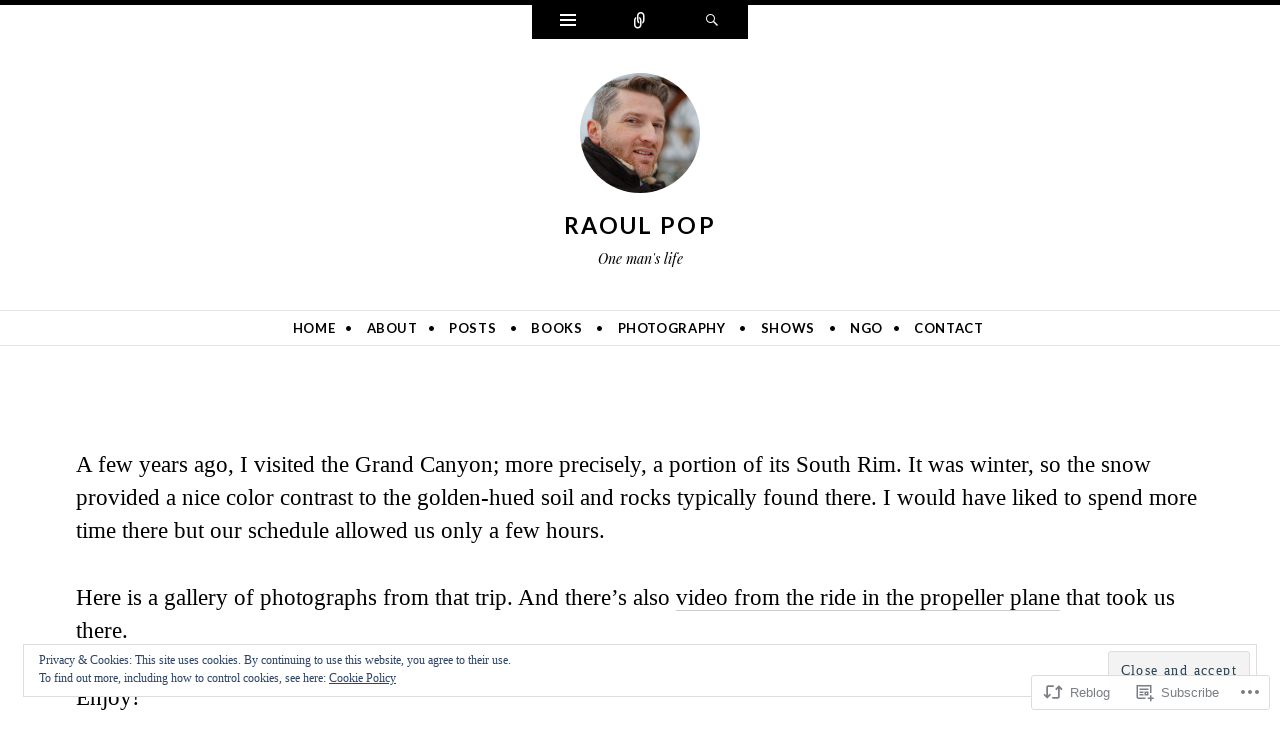

--- FILE ---
content_type: text/html; charset=UTF-8
request_url: https://raoulpop.com/2015/09/14/at-the-south-rim-of-the-grand-canyon/
body_size: 69053
content:
<!DOCTYPE html>
<html lang="en">
<head>
<meta charset="UTF-8" />
<meta name="viewport" content="width=device-width" />
<title>At the South Rim of the Grand Canyon | Raoul Pop</title>
<link rel="profile" href="http://gmpg.org/xfn/11" />
<link rel="pingback" href="https://raoulpop.com/xmlrpc.php" />
<!--[if lt IE 9]>
<script src="https://s0.wp.com/wp-content/themes/pub/ryu/js/html5.js?m=1364149541i" type="text/javascript"></script>
<![endif]-->

<title>At the South Rim of the Grand Canyon &#8211; Raoul Pop</title>
<meta name='robots' content='max-image-preview:large' />
<meta name="google-site-verification" content="_ISubu5KPkdlzOIpkbsPRtIryE86makqjlJCeLFWJF4" />
<meta name="msvalidate.01" content="AC1E14E1BB3D6434C8AD1C142E61342B" />
<meta name="p:domain_verify" content="3c4c61fea405218e0113499e0451e533" />

<!-- Async WordPress.com Remote Login -->
<script id="wpcom_remote_login_js">
var wpcom_remote_login_extra_auth = '';
function wpcom_remote_login_remove_dom_node_id( element_id ) {
	var dom_node = document.getElementById( element_id );
	if ( dom_node ) { dom_node.parentNode.removeChild( dom_node ); }
}
function wpcom_remote_login_remove_dom_node_classes( class_name ) {
	var dom_nodes = document.querySelectorAll( '.' + class_name );
	for ( var i = 0; i < dom_nodes.length; i++ ) {
		dom_nodes[ i ].parentNode.removeChild( dom_nodes[ i ] );
	}
}
function wpcom_remote_login_final_cleanup() {
	wpcom_remote_login_remove_dom_node_classes( "wpcom_remote_login_msg" );
	wpcom_remote_login_remove_dom_node_id( "wpcom_remote_login_key" );
	wpcom_remote_login_remove_dom_node_id( "wpcom_remote_login_validate" );
	wpcom_remote_login_remove_dom_node_id( "wpcom_remote_login_js" );
	wpcom_remote_login_remove_dom_node_id( "wpcom_request_access_iframe" );
	wpcom_remote_login_remove_dom_node_id( "wpcom_request_access_styles" );
}

// Watch for messages back from the remote login
window.addEventListener( "message", function( e ) {
	if ( e.origin === "https://r-login.wordpress.com" ) {
		var data = {};
		try {
			data = JSON.parse( e.data );
		} catch( e ) {
			wpcom_remote_login_final_cleanup();
			return;
		}

		if ( data.msg === 'LOGIN' ) {
			// Clean up the login check iframe
			wpcom_remote_login_remove_dom_node_id( "wpcom_remote_login_key" );

			var id_regex = new RegExp( /^[0-9]+$/ );
			var token_regex = new RegExp( /^.*|.*|.*$/ );
			if (
				token_regex.test( data.token )
				&& id_regex.test( data.wpcomid )
			) {
				// We have everything we need to ask for a login
				var script = document.createElement( "script" );
				script.setAttribute( "id", "wpcom_remote_login_validate" );
				script.src = '/remote-login.php?wpcom_remote_login=validate'
					+ '&wpcomid=' + data.wpcomid
					+ '&token=' + encodeURIComponent( data.token )
					+ '&host=' + window.location.protocol
					+ '//' + window.location.hostname
					+ '&postid=20211'
					+ '&is_singular=1';
				document.body.appendChild( script );
			}

			return;
		}

		// Safari ITP, not logged in, so redirect
		if ( data.msg === 'LOGIN-REDIRECT' ) {
			window.location = 'https://wordpress.com/log-in?redirect_to=' + window.location.href;
			return;
		}

		// Safari ITP, storage access failed, remove the request
		if ( data.msg === 'LOGIN-REMOVE' ) {
			var css_zap = 'html { -webkit-transition: margin-top 1s; transition: margin-top 1s; } /* 9001 */ html { margin-top: 0 !important; } * html body { margin-top: 0 !important; } @media screen and ( max-width: 782px ) { html { margin-top: 0 !important; } * html body { margin-top: 0 !important; } }';
			var style_zap = document.createElement( 'style' );
			style_zap.type = 'text/css';
			style_zap.appendChild( document.createTextNode( css_zap ) );
			document.body.appendChild( style_zap );

			var e = document.getElementById( 'wpcom_request_access_iframe' );
			e.parentNode.removeChild( e );

			document.cookie = 'wordpress_com_login_access=denied; path=/; max-age=31536000';

			return;
		}

		// Safari ITP
		if ( data.msg === 'REQUEST_ACCESS' ) {
			console.log( 'request access: safari' );

			// Check ITP iframe enable/disable knob
			if ( wpcom_remote_login_extra_auth !== 'safari_itp_iframe' ) {
				return;
			}

			// If we are in a "private window" there is no ITP.
			var private_window = false;
			try {
				var opendb = window.openDatabase( null, null, null, null );
			} catch( e ) {
				private_window = true;
			}

			if ( private_window ) {
				console.log( 'private window' );
				return;
			}

			var iframe = document.createElement( 'iframe' );
			iframe.id = 'wpcom_request_access_iframe';
			iframe.setAttribute( 'scrolling', 'no' );
			iframe.setAttribute( 'sandbox', 'allow-storage-access-by-user-activation allow-scripts allow-same-origin allow-top-navigation-by-user-activation' );
			iframe.src = 'https://r-login.wordpress.com/remote-login.php?wpcom_remote_login=request_access&origin=' + encodeURIComponent( data.origin ) + '&wpcomid=' + encodeURIComponent( data.wpcomid );

			var css = 'html { -webkit-transition: margin-top 1s; transition: margin-top 1s; } /* 9001 */ html { margin-top: 46px !important; } * html body { margin-top: 46px !important; } @media screen and ( max-width: 660px ) { html { margin-top: 71px !important; } * html body { margin-top: 71px !important; } #wpcom_request_access_iframe { display: block; height: 71px !important; } } #wpcom_request_access_iframe { border: 0px; height: 46px; position: fixed; top: 0; left: 0; width: 100%; min-width: 100%; z-index: 99999; background: #23282d; } ';

			var style = document.createElement( 'style' );
			style.type = 'text/css';
			style.id = 'wpcom_request_access_styles';
			style.appendChild( document.createTextNode( css ) );
			document.body.appendChild( style );

			document.body.appendChild( iframe );
		}

		if ( data.msg === 'DONE' ) {
			wpcom_remote_login_final_cleanup();
		}
	}
}, false );

// Inject the remote login iframe after the page has had a chance to load
// more critical resources
window.addEventListener( "DOMContentLoaded", function( e ) {
	var iframe = document.createElement( "iframe" );
	iframe.style.display = "none";
	iframe.setAttribute( "scrolling", "no" );
	iframe.setAttribute( "id", "wpcom_remote_login_key" );
	iframe.src = "https://r-login.wordpress.com/remote-login.php"
		+ "?wpcom_remote_login=key"
		+ "&origin=aHR0cHM6Ly9yYW91bHBvcC5jb20%3D"
		+ "&wpcomid=189044"
		+ "&time=" + Math.floor( Date.now() / 1000 );
	document.body.appendChild( iframe );
}, false );
</script>
<link rel='dns-prefetch' href='//s0.wp.com' />
<link rel='dns-prefetch' href='//wordpress.com' />
<link rel='dns-prefetch' href='//fonts-api.wp.com' />
<link rel="alternate" type="application/rss+xml" title="Raoul Pop &raquo; Feed" href="https://raoulpop.com/feed/" />
<link rel="alternate" type="application/rss+xml" title="Raoul Pop &raquo; Comments Feed" href="https://raoulpop.com/comments/feed/" />
	<script type="text/javascript">
		/* <![CDATA[ */
		function addLoadEvent(func) {
			var oldonload = window.onload;
			if (typeof window.onload != 'function') {
				window.onload = func;
			} else {
				window.onload = function () {
					oldonload();
					func();
				}
			}
		}
		/* ]]> */
	</script>
	<link crossorigin='anonymous' rel='stylesheet' id='all-css-0-1' href='/_static/??-eJx9zN0KwjAMhuEbsgZ/5vBAvJbShtE1bYNJKLt7NxEEEQ9fku+Bzi60qlgVijkmm1IV6ClOqAJo67XlhI58B8XC5BUFRBfCfRDZwW9gRmUf8rtBrEJp0WjdPnAzouMm+lX/REoZP+6rtvd7uR3G4XQcr5fzMD8BGYBNRA==&cssminify=yes' type='text/css' media='all' />
<style id='wp-emoji-styles-inline-css'>

	img.wp-smiley, img.emoji {
		display: inline !important;
		border: none !important;
		box-shadow: none !important;
		height: 1em !important;
		width: 1em !important;
		margin: 0 0.07em !important;
		vertical-align: -0.1em !important;
		background: none !important;
		padding: 0 !important;
	}
/*# sourceURL=wp-emoji-styles-inline-css */
</style>
<link crossorigin='anonymous' rel='stylesheet' id='all-css-2-1' href='/wp-content/plugins/gutenberg-core/v22.2.0/build/styles/block-library/style.css?m=1764855221i&cssminify=yes' type='text/css' media='all' />
<style id='wp-block-library-inline-css'>
.has-text-align-justify {
	text-align:justify;
}
.has-text-align-justify{text-align:justify;}

/*# sourceURL=wp-block-library-inline-css */
</style><style id='wp-block-group-inline-css'>
.wp-block-group{box-sizing:border-box}:where(.wp-block-group.wp-block-group-is-layout-constrained){position:relative}
/*# sourceURL=/wp-content/plugins/gutenberg-core/v22.2.0/build/styles/block-library/group/style.css */
</style>
<style id='wp-block-paragraph-inline-css'>
.is-small-text{font-size:.875em}.is-regular-text{font-size:1em}.is-large-text{font-size:2.25em}.is-larger-text{font-size:3em}.has-drop-cap:not(:focus):first-letter{float:left;font-size:8.4em;font-style:normal;font-weight:100;line-height:.68;margin:.05em .1em 0 0;text-transform:uppercase}body.rtl .has-drop-cap:not(:focus):first-letter{float:none;margin-left:.1em}p.has-drop-cap.has-background{overflow:hidden}:root :where(p.has-background){padding:1.25em 2.375em}:where(p.has-text-color:not(.has-link-color)) a{color:inherit}p.has-text-align-left[style*="writing-mode:vertical-lr"],p.has-text-align-right[style*="writing-mode:vertical-rl"]{rotate:180deg}
/*# sourceURL=/wp-content/plugins/gutenberg-core/v22.2.0/build/styles/block-library/paragraph/style.css */
</style>
<style id='wp-block-separator-inline-css'>
@charset "UTF-8";.wp-block-separator{border:none;border-top:2px solid}:root :where(.wp-block-separator.is-style-dots){height:auto;line-height:1;text-align:center}:root :where(.wp-block-separator.is-style-dots):before{color:currentColor;content:"···";font-family:serif;font-size:1.5em;letter-spacing:2em;padding-left:2em}.wp-block-separator.is-style-dots{background:none!important;border:none!important}
/*# sourceURL=/wp-content/plugins/gutenberg-core/v22.2.0/build/styles/block-library/separator/style.css */
</style>
<style id='wp-block-heading-inline-css'>
h1:where(.wp-block-heading).has-background,h2:where(.wp-block-heading).has-background,h3:where(.wp-block-heading).has-background,h4:where(.wp-block-heading).has-background,h5:where(.wp-block-heading).has-background,h6:where(.wp-block-heading).has-background{padding:1.25em 2.375em}h1.has-text-align-left[style*=writing-mode]:where([style*=vertical-lr]),h1.has-text-align-right[style*=writing-mode]:where([style*=vertical-rl]),h2.has-text-align-left[style*=writing-mode]:where([style*=vertical-lr]),h2.has-text-align-right[style*=writing-mode]:where([style*=vertical-rl]),h3.has-text-align-left[style*=writing-mode]:where([style*=vertical-lr]),h3.has-text-align-right[style*=writing-mode]:where([style*=vertical-rl]),h4.has-text-align-left[style*=writing-mode]:where([style*=vertical-lr]),h4.has-text-align-right[style*=writing-mode]:where([style*=vertical-rl]),h5.has-text-align-left[style*=writing-mode]:where([style*=vertical-lr]),h5.has-text-align-right[style*=writing-mode]:where([style*=vertical-rl]),h6.has-text-align-left[style*=writing-mode]:where([style*=vertical-lr]),h6.has-text-align-right[style*=writing-mode]:where([style*=vertical-rl]){rotate:180deg}
/*# sourceURL=/wp-content/plugins/gutenberg-core/v22.2.0/build/styles/block-library/heading/style.css */
</style>
<style id='global-styles-inline-css'>
:root{--wp--preset--aspect-ratio--square: 1;--wp--preset--aspect-ratio--4-3: 4/3;--wp--preset--aspect-ratio--3-4: 3/4;--wp--preset--aspect-ratio--3-2: 3/2;--wp--preset--aspect-ratio--2-3: 2/3;--wp--preset--aspect-ratio--16-9: 16/9;--wp--preset--aspect-ratio--9-16: 9/16;--wp--preset--color--black: #000000;--wp--preset--color--cyan-bluish-gray: #abb8c3;--wp--preset--color--white: #ffffff;--wp--preset--color--pale-pink: #f78da7;--wp--preset--color--vivid-red: #cf2e2e;--wp--preset--color--luminous-vivid-orange: #ff6900;--wp--preset--color--luminous-vivid-amber: #fcb900;--wp--preset--color--light-green-cyan: #7bdcb5;--wp--preset--color--vivid-green-cyan: #00d084;--wp--preset--color--pale-cyan-blue: #8ed1fc;--wp--preset--color--vivid-cyan-blue: #0693e3;--wp--preset--color--vivid-purple: #9b51e0;--wp--preset--gradient--vivid-cyan-blue-to-vivid-purple: linear-gradient(135deg,rgb(6,147,227) 0%,rgb(155,81,224) 100%);--wp--preset--gradient--light-green-cyan-to-vivid-green-cyan: linear-gradient(135deg,rgb(122,220,180) 0%,rgb(0,208,130) 100%);--wp--preset--gradient--luminous-vivid-amber-to-luminous-vivid-orange: linear-gradient(135deg,rgb(252,185,0) 0%,rgb(255,105,0) 100%);--wp--preset--gradient--luminous-vivid-orange-to-vivid-red: linear-gradient(135deg,rgb(255,105,0) 0%,rgb(207,46,46) 100%);--wp--preset--gradient--very-light-gray-to-cyan-bluish-gray: linear-gradient(135deg,rgb(238,238,238) 0%,rgb(169,184,195) 100%);--wp--preset--gradient--cool-to-warm-spectrum: linear-gradient(135deg,rgb(74,234,220) 0%,rgb(151,120,209) 20%,rgb(207,42,186) 40%,rgb(238,44,130) 60%,rgb(251,105,98) 80%,rgb(254,248,76) 100%);--wp--preset--gradient--blush-light-purple: linear-gradient(135deg,rgb(255,206,236) 0%,rgb(152,150,240) 100%);--wp--preset--gradient--blush-bordeaux: linear-gradient(135deg,rgb(254,205,165) 0%,rgb(254,45,45) 50%,rgb(107,0,62) 100%);--wp--preset--gradient--luminous-dusk: linear-gradient(135deg,rgb(255,203,112) 0%,rgb(199,81,192) 50%,rgb(65,88,208) 100%);--wp--preset--gradient--pale-ocean: linear-gradient(135deg,rgb(255,245,203) 0%,rgb(182,227,212) 50%,rgb(51,167,181) 100%);--wp--preset--gradient--electric-grass: linear-gradient(135deg,rgb(202,248,128) 0%,rgb(113,206,126) 100%);--wp--preset--gradient--midnight: linear-gradient(135deg,rgb(2,3,129) 0%,rgb(40,116,252) 100%);--wp--preset--font-size--small: 13px;--wp--preset--font-size--medium: 20px;--wp--preset--font-size--large: 36px;--wp--preset--font-size--x-large: 42px;--wp--preset--font-family--albert-sans: 'Albert Sans', sans-serif;--wp--preset--font-family--alegreya: Alegreya, serif;--wp--preset--font-family--arvo: Arvo, serif;--wp--preset--font-family--bodoni-moda: 'Bodoni Moda', serif;--wp--preset--font-family--bricolage-grotesque: 'Bricolage Grotesque', sans-serif;--wp--preset--font-family--cabin: Cabin, sans-serif;--wp--preset--font-family--chivo: Chivo, sans-serif;--wp--preset--font-family--commissioner: Commissioner, sans-serif;--wp--preset--font-family--cormorant: Cormorant, serif;--wp--preset--font-family--courier-prime: 'Courier Prime', monospace;--wp--preset--font-family--crimson-pro: 'Crimson Pro', serif;--wp--preset--font-family--dm-mono: 'DM Mono', monospace;--wp--preset--font-family--dm-sans: 'DM Sans', sans-serif;--wp--preset--font-family--dm-serif-display: 'DM Serif Display', serif;--wp--preset--font-family--domine: Domine, serif;--wp--preset--font-family--eb-garamond: 'EB Garamond', serif;--wp--preset--font-family--epilogue: Epilogue, sans-serif;--wp--preset--font-family--fahkwang: Fahkwang, sans-serif;--wp--preset--font-family--figtree: Figtree, sans-serif;--wp--preset--font-family--fira-sans: 'Fira Sans', sans-serif;--wp--preset--font-family--fjalla-one: 'Fjalla One', sans-serif;--wp--preset--font-family--fraunces: Fraunces, serif;--wp--preset--font-family--gabarito: Gabarito, system-ui;--wp--preset--font-family--ibm-plex-mono: 'IBM Plex Mono', monospace;--wp--preset--font-family--ibm-plex-sans: 'IBM Plex Sans', sans-serif;--wp--preset--font-family--ibarra-real-nova: 'Ibarra Real Nova', serif;--wp--preset--font-family--instrument-serif: 'Instrument Serif', serif;--wp--preset--font-family--inter: Inter, sans-serif;--wp--preset--font-family--josefin-sans: 'Josefin Sans', sans-serif;--wp--preset--font-family--jost: Jost, sans-serif;--wp--preset--font-family--libre-baskerville: 'Libre Baskerville', serif;--wp--preset--font-family--libre-franklin: 'Libre Franklin', sans-serif;--wp--preset--font-family--literata: Literata, serif;--wp--preset--font-family--lora: Lora, serif;--wp--preset--font-family--merriweather: Merriweather, serif;--wp--preset--font-family--montserrat: Montserrat, sans-serif;--wp--preset--font-family--newsreader: Newsreader, serif;--wp--preset--font-family--noto-sans-mono: 'Noto Sans Mono', sans-serif;--wp--preset--font-family--nunito: Nunito, sans-serif;--wp--preset--font-family--open-sans: 'Open Sans', sans-serif;--wp--preset--font-family--overpass: Overpass, sans-serif;--wp--preset--font-family--pt-serif: 'PT Serif', serif;--wp--preset--font-family--petrona: Petrona, serif;--wp--preset--font-family--piazzolla: Piazzolla, serif;--wp--preset--font-family--playfair-display: 'Playfair Display', serif;--wp--preset--font-family--plus-jakarta-sans: 'Plus Jakarta Sans', sans-serif;--wp--preset--font-family--poppins: Poppins, sans-serif;--wp--preset--font-family--raleway: Raleway, sans-serif;--wp--preset--font-family--roboto: Roboto, sans-serif;--wp--preset--font-family--roboto-slab: 'Roboto Slab', serif;--wp--preset--font-family--rubik: Rubik, sans-serif;--wp--preset--font-family--rufina: Rufina, serif;--wp--preset--font-family--sora: Sora, sans-serif;--wp--preset--font-family--source-sans-3: 'Source Sans 3', sans-serif;--wp--preset--font-family--source-serif-4: 'Source Serif 4', serif;--wp--preset--font-family--space-mono: 'Space Mono', monospace;--wp--preset--font-family--syne: Syne, sans-serif;--wp--preset--font-family--texturina: Texturina, serif;--wp--preset--font-family--urbanist: Urbanist, sans-serif;--wp--preset--font-family--work-sans: 'Work Sans', sans-serif;--wp--preset--spacing--20: 0.44rem;--wp--preset--spacing--30: 0.67rem;--wp--preset--spacing--40: 1rem;--wp--preset--spacing--50: 1.5rem;--wp--preset--spacing--60: 2.25rem;--wp--preset--spacing--70: 3.38rem;--wp--preset--spacing--80: 5.06rem;--wp--preset--shadow--natural: 6px 6px 9px rgba(0, 0, 0, 0.2);--wp--preset--shadow--deep: 12px 12px 50px rgba(0, 0, 0, 0.4);--wp--preset--shadow--sharp: 6px 6px 0px rgba(0, 0, 0, 0.2);--wp--preset--shadow--outlined: 6px 6px 0px -3px rgb(255, 255, 255), 6px 6px rgb(0, 0, 0);--wp--preset--shadow--crisp: 6px 6px 0px rgb(0, 0, 0);}:where(.is-layout-flex){gap: 0.5em;}:where(.is-layout-grid){gap: 0.5em;}body .is-layout-flex{display: flex;}.is-layout-flex{flex-wrap: wrap;align-items: center;}.is-layout-flex > :is(*, div){margin: 0;}body .is-layout-grid{display: grid;}.is-layout-grid > :is(*, div){margin: 0;}:where(.wp-block-columns.is-layout-flex){gap: 2em;}:where(.wp-block-columns.is-layout-grid){gap: 2em;}:where(.wp-block-post-template.is-layout-flex){gap: 1.25em;}:where(.wp-block-post-template.is-layout-grid){gap: 1.25em;}.has-black-color{color: var(--wp--preset--color--black) !important;}.has-cyan-bluish-gray-color{color: var(--wp--preset--color--cyan-bluish-gray) !important;}.has-white-color{color: var(--wp--preset--color--white) !important;}.has-pale-pink-color{color: var(--wp--preset--color--pale-pink) !important;}.has-vivid-red-color{color: var(--wp--preset--color--vivid-red) !important;}.has-luminous-vivid-orange-color{color: var(--wp--preset--color--luminous-vivid-orange) !important;}.has-luminous-vivid-amber-color{color: var(--wp--preset--color--luminous-vivid-amber) !important;}.has-light-green-cyan-color{color: var(--wp--preset--color--light-green-cyan) !important;}.has-vivid-green-cyan-color{color: var(--wp--preset--color--vivid-green-cyan) !important;}.has-pale-cyan-blue-color{color: var(--wp--preset--color--pale-cyan-blue) !important;}.has-vivid-cyan-blue-color{color: var(--wp--preset--color--vivid-cyan-blue) !important;}.has-vivid-purple-color{color: var(--wp--preset--color--vivid-purple) !important;}.has-black-background-color{background-color: var(--wp--preset--color--black) !important;}.has-cyan-bluish-gray-background-color{background-color: var(--wp--preset--color--cyan-bluish-gray) !important;}.has-white-background-color{background-color: var(--wp--preset--color--white) !important;}.has-pale-pink-background-color{background-color: var(--wp--preset--color--pale-pink) !important;}.has-vivid-red-background-color{background-color: var(--wp--preset--color--vivid-red) !important;}.has-luminous-vivid-orange-background-color{background-color: var(--wp--preset--color--luminous-vivid-orange) !important;}.has-luminous-vivid-amber-background-color{background-color: var(--wp--preset--color--luminous-vivid-amber) !important;}.has-light-green-cyan-background-color{background-color: var(--wp--preset--color--light-green-cyan) !important;}.has-vivid-green-cyan-background-color{background-color: var(--wp--preset--color--vivid-green-cyan) !important;}.has-pale-cyan-blue-background-color{background-color: var(--wp--preset--color--pale-cyan-blue) !important;}.has-vivid-cyan-blue-background-color{background-color: var(--wp--preset--color--vivid-cyan-blue) !important;}.has-vivid-purple-background-color{background-color: var(--wp--preset--color--vivid-purple) !important;}.has-black-border-color{border-color: var(--wp--preset--color--black) !important;}.has-cyan-bluish-gray-border-color{border-color: var(--wp--preset--color--cyan-bluish-gray) !important;}.has-white-border-color{border-color: var(--wp--preset--color--white) !important;}.has-pale-pink-border-color{border-color: var(--wp--preset--color--pale-pink) !important;}.has-vivid-red-border-color{border-color: var(--wp--preset--color--vivid-red) !important;}.has-luminous-vivid-orange-border-color{border-color: var(--wp--preset--color--luminous-vivid-orange) !important;}.has-luminous-vivid-amber-border-color{border-color: var(--wp--preset--color--luminous-vivid-amber) !important;}.has-light-green-cyan-border-color{border-color: var(--wp--preset--color--light-green-cyan) !important;}.has-vivid-green-cyan-border-color{border-color: var(--wp--preset--color--vivid-green-cyan) !important;}.has-pale-cyan-blue-border-color{border-color: var(--wp--preset--color--pale-cyan-blue) !important;}.has-vivid-cyan-blue-border-color{border-color: var(--wp--preset--color--vivid-cyan-blue) !important;}.has-vivid-purple-border-color{border-color: var(--wp--preset--color--vivid-purple) !important;}.has-vivid-cyan-blue-to-vivid-purple-gradient-background{background: var(--wp--preset--gradient--vivid-cyan-blue-to-vivid-purple) !important;}.has-light-green-cyan-to-vivid-green-cyan-gradient-background{background: var(--wp--preset--gradient--light-green-cyan-to-vivid-green-cyan) !important;}.has-luminous-vivid-amber-to-luminous-vivid-orange-gradient-background{background: var(--wp--preset--gradient--luminous-vivid-amber-to-luminous-vivid-orange) !important;}.has-luminous-vivid-orange-to-vivid-red-gradient-background{background: var(--wp--preset--gradient--luminous-vivid-orange-to-vivid-red) !important;}.has-very-light-gray-to-cyan-bluish-gray-gradient-background{background: var(--wp--preset--gradient--very-light-gray-to-cyan-bluish-gray) !important;}.has-cool-to-warm-spectrum-gradient-background{background: var(--wp--preset--gradient--cool-to-warm-spectrum) !important;}.has-blush-light-purple-gradient-background{background: var(--wp--preset--gradient--blush-light-purple) !important;}.has-blush-bordeaux-gradient-background{background: var(--wp--preset--gradient--blush-bordeaux) !important;}.has-luminous-dusk-gradient-background{background: var(--wp--preset--gradient--luminous-dusk) !important;}.has-pale-ocean-gradient-background{background: var(--wp--preset--gradient--pale-ocean) !important;}.has-electric-grass-gradient-background{background: var(--wp--preset--gradient--electric-grass) !important;}.has-midnight-gradient-background{background: var(--wp--preset--gradient--midnight) !important;}.has-small-font-size{font-size: var(--wp--preset--font-size--small) !important;}.has-medium-font-size{font-size: var(--wp--preset--font-size--medium) !important;}.has-large-font-size{font-size: var(--wp--preset--font-size--large) !important;}.has-x-large-font-size{font-size: var(--wp--preset--font-size--x-large) !important;}.has-albert-sans-font-family{font-family: var(--wp--preset--font-family--albert-sans) !important;}.has-alegreya-font-family{font-family: var(--wp--preset--font-family--alegreya) !important;}.has-arvo-font-family{font-family: var(--wp--preset--font-family--arvo) !important;}.has-bodoni-moda-font-family{font-family: var(--wp--preset--font-family--bodoni-moda) !important;}.has-bricolage-grotesque-font-family{font-family: var(--wp--preset--font-family--bricolage-grotesque) !important;}.has-cabin-font-family{font-family: var(--wp--preset--font-family--cabin) !important;}.has-chivo-font-family{font-family: var(--wp--preset--font-family--chivo) !important;}.has-commissioner-font-family{font-family: var(--wp--preset--font-family--commissioner) !important;}.has-cormorant-font-family{font-family: var(--wp--preset--font-family--cormorant) !important;}.has-courier-prime-font-family{font-family: var(--wp--preset--font-family--courier-prime) !important;}.has-crimson-pro-font-family{font-family: var(--wp--preset--font-family--crimson-pro) !important;}.has-dm-mono-font-family{font-family: var(--wp--preset--font-family--dm-mono) !important;}.has-dm-sans-font-family{font-family: var(--wp--preset--font-family--dm-sans) !important;}.has-dm-serif-display-font-family{font-family: var(--wp--preset--font-family--dm-serif-display) !important;}.has-domine-font-family{font-family: var(--wp--preset--font-family--domine) !important;}.has-eb-garamond-font-family{font-family: var(--wp--preset--font-family--eb-garamond) !important;}.has-epilogue-font-family{font-family: var(--wp--preset--font-family--epilogue) !important;}.has-fahkwang-font-family{font-family: var(--wp--preset--font-family--fahkwang) !important;}.has-figtree-font-family{font-family: var(--wp--preset--font-family--figtree) !important;}.has-fira-sans-font-family{font-family: var(--wp--preset--font-family--fira-sans) !important;}.has-fjalla-one-font-family{font-family: var(--wp--preset--font-family--fjalla-one) !important;}.has-fraunces-font-family{font-family: var(--wp--preset--font-family--fraunces) !important;}.has-gabarito-font-family{font-family: var(--wp--preset--font-family--gabarito) !important;}.has-ibm-plex-mono-font-family{font-family: var(--wp--preset--font-family--ibm-plex-mono) !important;}.has-ibm-plex-sans-font-family{font-family: var(--wp--preset--font-family--ibm-plex-sans) !important;}.has-ibarra-real-nova-font-family{font-family: var(--wp--preset--font-family--ibarra-real-nova) !important;}.has-instrument-serif-font-family{font-family: var(--wp--preset--font-family--instrument-serif) !important;}.has-inter-font-family{font-family: var(--wp--preset--font-family--inter) !important;}.has-josefin-sans-font-family{font-family: var(--wp--preset--font-family--josefin-sans) !important;}.has-jost-font-family{font-family: var(--wp--preset--font-family--jost) !important;}.has-libre-baskerville-font-family{font-family: var(--wp--preset--font-family--libre-baskerville) !important;}.has-libre-franklin-font-family{font-family: var(--wp--preset--font-family--libre-franklin) !important;}.has-literata-font-family{font-family: var(--wp--preset--font-family--literata) !important;}.has-lora-font-family{font-family: var(--wp--preset--font-family--lora) !important;}.has-merriweather-font-family{font-family: var(--wp--preset--font-family--merriweather) !important;}.has-montserrat-font-family{font-family: var(--wp--preset--font-family--montserrat) !important;}.has-newsreader-font-family{font-family: var(--wp--preset--font-family--newsreader) !important;}.has-noto-sans-mono-font-family{font-family: var(--wp--preset--font-family--noto-sans-mono) !important;}.has-nunito-font-family{font-family: var(--wp--preset--font-family--nunito) !important;}.has-open-sans-font-family{font-family: var(--wp--preset--font-family--open-sans) !important;}.has-overpass-font-family{font-family: var(--wp--preset--font-family--overpass) !important;}.has-pt-serif-font-family{font-family: var(--wp--preset--font-family--pt-serif) !important;}.has-petrona-font-family{font-family: var(--wp--preset--font-family--petrona) !important;}.has-piazzolla-font-family{font-family: var(--wp--preset--font-family--piazzolla) !important;}.has-playfair-display-font-family{font-family: var(--wp--preset--font-family--playfair-display) !important;}.has-plus-jakarta-sans-font-family{font-family: var(--wp--preset--font-family--plus-jakarta-sans) !important;}.has-poppins-font-family{font-family: var(--wp--preset--font-family--poppins) !important;}.has-raleway-font-family{font-family: var(--wp--preset--font-family--raleway) !important;}.has-roboto-font-family{font-family: var(--wp--preset--font-family--roboto) !important;}.has-roboto-slab-font-family{font-family: var(--wp--preset--font-family--roboto-slab) !important;}.has-rubik-font-family{font-family: var(--wp--preset--font-family--rubik) !important;}.has-rufina-font-family{font-family: var(--wp--preset--font-family--rufina) !important;}.has-sora-font-family{font-family: var(--wp--preset--font-family--sora) !important;}.has-source-sans-3-font-family{font-family: var(--wp--preset--font-family--source-sans-3) !important;}.has-source-serif-4-font-family{font-family: var(--wp--preset--font-family--source-serif-4) !important;}.has-space-mono-font-family{font-family: var(--wp--preset--font-family--space-mono) !important;}.has-syne-font-family{font-family: var(--wp--preset--font-family--syne) !important;}.has-texturina-font-family{font-family: var(--wp--preset--font-family--texturina) !important;}.has-urbanist-font-family{font-family: var(--wp--preset--font-family--urbanist) !important;}.has-work-sans-font-family{font-family: var(--wp--preset--font-family--work-sans) !important;}
/*# sourceURL=global-styles-inline-css */
</style>
<style id='core-block-supports-inline-css'>
.wp-container-core-group-is-layout-bcfe9290 > :where(:not(.alignleft):not(.alignright):not(.alignfull)){max-width:480px;margin-left:auto !important;margin-right:auto !important;}.wp-container-core-group-is-layout-bcfe9290 > .alignwide{max-width:480px;}.wp-container-core-group-is-layout-bcfe9290 .alignfull{max-width:none;}
/*# sourceURL=core-block-supports-inline-css */
</style>

<style id='classic-theme-styles-inline-css'>
/*! This file is auto-generated */
.wp-block-button__link{color:#fff;background-color:#32373c;border-radius:9999px;box-shadow:none;text-decoration:none;padding:calc(.667em + 2px) calc(1.333em + 2px);font-size:1.125em}.wp-block-file__button{background:#32373c;color:#fff;text-decoration:none}
/*# sourceURL=/wp-includes/css/classic-themes.min.css */
</style>
<link crossorigin='anonymous' rel='stylesheet' id='all-css-4-1' href='/_static/??-eJx9juEOgjAMhF/I2WBE/WN8FAOjwcI2FtoFeXtLpiZGwp/m2tx3V5iisUMQDAI+mehSS4HBDiPq3cdKQB0eG6rQoVfb3jLvYB2bqGlRFOePNoLPbSRqjanrOCKz0ekpeSMP7eItTqnlG+Oox1z4c8koQRiElOav2MrsUGJl+/cOnALcKVhoMeCYY1blX2Z+H2KqYZwTsMwOF9PNX4vzqbwUh/Jw7F6bb48D&cssminify=yes' type='text/css' media='all' />
<link rel='stylesheet' id='ryu-lato-css' href='https://fonts-api.wp.com/css?family=Lato:100,300,400,700,900,100italic,300italic,400italic,700italic,900italic&#038;subset=latin,latin-ext' media='all' />
<link rel='stylesheet' id='ryu-playfair-display-css' href='https://fonts-api.wp.com/css?family=Playfair+Display:400,700,900,400italic,700italic,900italic&#038;subset=latin,latin-ext' media='all' />
<link crossorigin='anonymous' rel='stylesheet' id='all-css-8-1' href='/_static/??-eJzTLy/QTc7PK0nNK9HPLdUtyClNz8wr1i9KTcrJTwcy0/WTi5G5ekCujj52Temp+bo5+cmJJZn5eSgc3bScxMwikFb7XFtDE1NLExMLc0OTLACohS2q&cssminify=yes' type='text/css' media='all' />
<link crossorigin='anonymous' rel='stylesheet' id='print-css-9-1' href='/wp-content/mu-plugins/global-print/global-print.css?m=1465851035i&cssminify=yes' type='text/css' media='print' />
<style id='jetpack-global-styles-frontend-style-inline-css'>
:root { --font-headings: unset; --font-base: unset; --font-headings-default: -apple-system,BlinkMacSystemFont,"Segoe UI",Roboto,Oxygen-Sans,Ubuntu,Cantarell,"Helvetica Neue",sans-serif; --font-base-default: -apple-system,BlinkMacSystemFont,"Segoe UI",Roboto,Oxygen-Sans,Ubuntu,Cantarell,"Helvetica Neue",sans-serif;}
/*# sourceURL=jetpack-global-styles-frontend-style-inline-css */
</style>
<link crossorigin='anonymous' rel='stylesheet' id='all-css-12-1' href='/_static/??-eJyNjcEKwjAQRH/IuKitxYP4KRKzIdm62YRuQvHvrdKLCOLtDcy8gbkYl6V6qZCaKdwCicLoa7HuvmbQJpAyNvYKGu3k0SI+3kgStk51A3+LriQONDuybDiHrB/hS1ajT8tt7CBwvln+9TYTBl8VlsrKJkyExgoaJq2v7SWdd0N/2A+nY9ePT815Xvc=&cssminify=yes' type='text/css' media='all' />
<script type="text/javascript" id="jetpack_related-posts-js-extra">
/* <![CDATA[ */
var related_posts_js_options = {"post_heading":"h4"};
//# sourceURL=jetpack_related-posts-js-extra
/* ]]> */
</script>
<script type="text/javascript" id="wpcom-actionbar-placeholder-js-extra">
/* <![CDATA[ */
var actionbardata = {"siteID":"189044","postID":"20211","siteURL":"https://raoulpop.com","xhrURL":"https://raoulpop.com/wp-admin/admin-ajax.php","nonce":"254b6b84e8","isLoggedIn":"","statusMessage":"","subsEmailDefault":"instantly","proxyScriptUrl":"https://s0.wp.com/wp-content/js/wpcom-proxy-request.js?m=1513050504i&amp;ver=20211021","shortlink":"https://wp.me/pNb6-5fZ","i18n":{"followedText":"New posts from this site will now appear in your \u003Ca href=\"https://wordpress.com/reader\"\u003EReader\u003C/a\u003E","foldBar":"Collapse this bar","unfoldBar":"Expand this bar","shortLinkCopied":"Shortlink copied to clipboard."}};
//# sourceURL=wpcom-actionbar-placeholder-js-extra
/* ]]> */
</script>
<script type="text/javascript" id="jetpack-mu-wpcom-settings-js-before">
/* <![CDATA[ */
var JETPACK_MU_WPCOM_SETTINGS = {"assetsUrl":"https://s0.wp.com/wp-content/mu-plugins/jetpack-mu-wpcom-plugin/sun/jetpack_vendor/automattic/jetpack-mu-wpcom/src/build/"};
//# sourceURL=jetpack-mu-wpcom-settings-js-before
/* ]]> */
</script>
<script crossorigin='anonymous' type='text/javascript'  src='/_static/??-eJx1j1EKwjAQRC/kdq1Q2h/xKFKTEBKTTcwm1t7eFKtU0K9hmOENg1MEESgryugLRFe0IUarchzFdfXIhfBsSOClGCcxKTdmJSEGzvztGm+osbzDDdfWjssQU3jM76zCXJGKl9DeikrzKlvA3xJ4o1Md/bV2cUF/fkwhyVEyCDcyv0DCR7wfFgEKBFrGVBEnf2z7rtu3bT8M9gk9l2bI'></script>
<script type="text/javascript" id="rlt-proxy-js-after">
/* <![CDATA[ */
	rltInitialize( {"token":null,"iframeOrigins":["https:\/\/widgets.wp.com"]} );
//# sourceURL=rlt-proxy-js-after
/* ]]> */
</script>
<link rel="EditURI" type="application/rsd+xml" title="RSD" href="https://raoulpop.wordpress.com/xmlrpc.php?rsd" />
<meta name="generator" content="WordPress.com" />
<link rel="canonical" href="https://raoulpop.com/2015/09/14/at-the-south-rim-of-the-grand-canyon/" />
<link rel='shortlink' href='https://wp.me/pNb6-5fZ' />
<link rel="alternate" type="application/json+oembed" href="https://public-api.wordpress.com/oembed/?format=json&amp;url=https%3A%2F%2Fraoulpop.com%2F2015%2F09%2F14%2Fat-the-south-rim-of-the-grand-canyon%2F&amp;for=wpcom-auto-discovery" /><link rel="alternate" type="application/xml+oembed" href="https://public-api.wordpress.com/oembed/?format=xml&amp;url=https%3A%2F%2Fraoulpop.com%2F2015%2F09%2F14%2Fat-the-south-rim-of-the-grand-canyon%2F&amp;for=wpcom-auto-discovery" />
<!-- Jetpack Open Graph Tags -->
<meta property="og:type" content="article" />
<meta property="og:title" content="At the South Rim of the Grand Canyon" />
<meta property="og:url" content="https://raoulpop.com/2015/09/14/at-the-south-rim-of-the-grand-canyon/" />
<meta property="og:description" content="A few years ago, I visited the Grand Canyon; more precisely, a portion of its South Rim. It was winter, so the snow provided a nice color contrast to the golden-hued soil and rocks typically found …" />
<meta property="article:published_time" content="2015-09-14T07:00:14+00:00" />
<meta property="article:modified_time" content="2015-09-13T20:07:26+00:00" />
<meta property="og:site_name" content="Raoul Pop" />
<meta property="og:image" content="https://i0.wp.com/raoulpop.com/wp-content/uploads/2015/09/rpop-2010-02-1395.jpg?fit=1200%2C800&#038;ssl=1" />
<meta property="og:image:width" content="1200" />
<meta property="og:image:height" content="800" />
<meta property="og:image:alt" content="" />
<meta property="og:locale" content="en_US" />
<meta property="article:publisher" content="https://www.facebook.com/WordPresscom" />
<meta name="twitter:creator" content="@Raoul" />
<meta name="twitter:text:title" content="At the South Rim of the Grand Canyon" />
<meta name="twitter:image" content="https://i0.wp.com/raoulpop.com/wp-content/uploads/2015/09/rpop-2010-02-1395.jpg?fit=1200%2C800&#038;ssl=1&#038;w=640" />
<meta name="twitter:card" content="summary_large_image" />

<!-- End Jetpack Open Graph Tags -->
<link rel='openid.server' href='https://raoulpop.com/?openidserver=1' />
<link rel='openid.delegate' href='https://raoulpop.com/' />
<link rel="search" type="application/opensearchdescription+xml" href="https://raoulpop.com/osd.xml" title="Raoul Pop" />
<link rel="search" type="application/opensearchdescription+xml" href="https://s1.wp.com/opensearch.xml" title="WordPress.com" />
<style>
.milestone-widget {
	--milestone-text-color: #000000;
	--milestone-bg-color: #ffffff;
	--milestone-border-color:#e4e2d9;
}
</style>
		<meta name="description" content="A few years ago, I visited the Grand Canyon; more precisely, a portion of its South Rim. It was winter, so the snow provided a nice color contrast to the golden-hued soil and rocks typically found there. I would have liked to spend more time there but our schedule allowed us only a few hours. Here&hellip;" />
		<script type="text/javascript">

			window.doNotSellCallback = function() {

				var linkElements = [
					'a[href="https://wordpress.com/?ref=footer_blog"]',
					'a[href="https://wordpress.com/?ref=footer_website"]',
					'a[href="https://wordpress.com/?ref=vertical_footer"]',
					'a[href^="https://wordpress.com/?ref=footer_segment_"]',
				].join(',');

				var dnsLink = document.createElement( 'a' );
				dnsLink.href = 'https://wordpress.com/advertising-program-optout/';
				dnsLink.classList.add( 'do-not-sell-link' );
				dnsLink.rel = 'nofollow';
				dnsLink.style.marginLeft = '0.5em';
				dnsLink.textContent = 'Do Not Sell or Share My Personal Information';

				var creditLinks = document.querySelectorAll( linkElements );

				if ( 0 === creditLinks.length ) {
					return false;
				}

				Array.prototype.forEach.call( creditLinks, function( el ) {
					el.insertAdjacentElement( 'afterend', dnsLink );
				});

				return true;
			};

		</script>
		<link rel="icon" href="https://raoulpop.com/wp-content/uploads/2018/01/cropped-rpop-2018-01-1010.jpg?w=32" sizes="32x32" />
<link rel="icon" href="https://raoulpop.com/wp-content/uploads/2018/01/cropped-rpop-2018-01-1010.jpg?w=192" sizes="192x192" />
<link rel="apple-touch-icon" href="https://raoulpop.com/wp-content/uploads/2018/01/cropped-rpop-2018-01-1010.jpg?w=180" />
<meta name="msapplication-TileImage" content="https://raoulpop.com/wp-content/uploads/2018/01/cropped-rpop-2018-01-1010.jpg?w=270" />
<script type="text/javascript">
	window.google_analytics_uacct = "UA-52447-2";
</script>

<script type="text/javascript">
	var _gaq = _gaq || [];
	_gaq.push(['_setAccount', 'UA-52447-2']);
	_gaq.push(['_gat._anonymizeIp']);
	_gaq.push(['_setDomainName', 'none']);
	_gaq.push(['_setAllowLinker', true]);
	_gaq.push(['_initData']);
	_gaq.push(['_trackPageview']);

	(function() {
		var ga = document.createElement('script'); ga.type = 'text/javascript'; ga.async = true;
		ga.src = ('https:' == document.location.protocol ? 'https://ssl' : 'http://www') + '.google-analytics.com/ga.js';
		(document.getElementsByTagName('head')[0] || document.getElementsByTagName('body')[0]).appendChild(ga);
	})();
</script>
<link crossorigin='anonymous' rel='stylesheet' id='all-css-0-3' href='/_static/??-eJydj0kOwjAMRS9EapVBwAJxFJQ6VuU2k+pEFbcnzMMCQXd+Hp6+YYwKg0/kE7isos0te4GOUtTY3xgke3DBZEsCI5uWkoAEZG0Vl+t3qFBkBj97D+wRmszWFGwEB46JL85Xqhz7P8WfgR0XSsHTs1LX2aTENmBfQo4caZiYDPUQspB97NwbE32p/GVUq62l4fiNzv6929Xr1WK7qZf1vDsBcF/F7A==&cssminify=yes' type='text/css' media='all' />
<style id='jetpack-block-subscriptions-inline-css'>
.is-style-compact .is-not-subscriber .wp-block-button__link,.is-style-compact .is-not-subscriber .wp-block-jetpack-subscriptions__button{border-end-start-radius:0!important;border-start-start-radius:0!important;margin-inline-start:0!important}.is-style-compact .is-not-subscriber .components-text-control__input,.is-style-compact .is-not-subscriber p#subscribe-email input[type=email]{border-end-end-radius:0!important;border-start-end-radius:0!important}.is-style-compact:not(.wp-block-jetpack-subscriptions__use-newline) .components-text-control__input{border-inline-end-width:0!important}.wp-block-jetpack-subscriptions.wp-block-jetpack-subscriptions__supports-newline .wp-block-jetpack-subscriptions__form-container{display:flex;flex-direction:column}.wp-block-jetpack-subscriptions.wp-block-jetpack-subscriptions__supports-newline:not(.wp-block-jetpack-subscriptions__use-newline) .is-not-subscriber .wp-block-jetpack-subscriptions__form-elements{align-items:flex-start;display:flex}.wp-block-jetpack-subscriptions.wp-block-jetpack-subscriptions__supports-newline:not(.wp-block-jetpack-subscriptions__use-newline) p#subscribe-submit{display:flex;justify-content:center}.wp-block-jetpack-subscriptions.wp-block-jetpack-subscriptions__supports-newline .wp-block-jetpack-subscriptions__form .wp-block-jetpack-subscriptions__button,.wp-block-jetpack-subscriptions.wp-block-jetpack-subscriptions__supports-newline .wp-block-jetpack-subscriptions__form .wp-block-jetpack-subscriptions__textfield .components-text-control__input,.wp-block-jetpack-subscriptions.wp-block-jetpack-subscriptions__supports-newline .wp-block-jetpack-subscriptions__form button,.wp-block-jetpack-subscriptions.wp-block-jetpack-subscriptions__supports-newline .wp-block-jetpack-subscriptions__form input[type=email],.wp-block-jetpack-subscriptions.wp-block-jetpack-subscriptions__supports-newline form .wp-block-jetpack-subscriptions__button,.wp-block-jetpack-subscriptions.wp-block-jetpack-subscriptions__supports-newline form .wp-block-jetpack-subscriptions__textfield .components-text-control__input,.wp-block-jetpack-subscriptions.wp-block-jetpack-subscriptions__supports-newline form button,.wp-block-jetpack-subscriptions.wp-block-jetpack-subscriptions__supports-newline form input[type=email]{box-sizing:border-box;cursor:pointer;line-height:1.3;min-width:auto!important;white-space:nowrap!important}.wp-block-jetpack-subscriptions.wp-block-jetpack-subscriptions__supports-newline .wp-block-jetpack-subscriptions__form input[type=email]::placeholder,.wp-block-jetpack-subscriptions.wp-block-jetpack-subscriptions__supports-newline .wp-block-jetpack-subscriptions__form input[type=email]:disabled,.wp-block-jetpack-subscriptions.wp-block-jetpack-subscriptions__supports-newline form input[type=email]::placeholder,.wp-block-jetpack-subscriptions.wp-block-jetpack-subscriptions__supports-newline form input[type=email]:disabled{color:currentColor;opacity:.5}.wp-block-jetpack-subscriptions.wp-block-jetpack-subscriptions__supports-newline .wp-block-jetpack-subscriptions__form .wp-block-jetpack-subscriptions__button,.wp-block-jetpack-subscriptions.wp-block-jetpack-subscriptions__supports-newline .wp-block-jetpack-subscriptions__form button,.wp-block-jetpack-subscriptions.wp-block-jetpack-subscriptions__supports-newline form .wp-block-jetpack-subscriptions__button,.wp-block-jetpack-subscriptions.wp-block-jetpack-subscriptions__supports-newline form button{border-color:#0000;border-style:solid}.wp-block-jetpack-subscriptions.wp-block-jetpack-subscriptions__supports-newline .wp-block-jetpack-subscriptions__form .wp-block-jetpack-subscriptions__textfield,.wp-block-jetpack-subscriptions.wp-block-jetpack-subscriptions__supports-newline .wp-block-jetpack-subscriptions__form p#subscribe-email,.wp-block-jetpack-subscriptions.wp-block-jetpack-subscriptions__supports-newline form .wp-block-jetpack-subscriptions__textfield,.wp-block-jetpack-subscriptions.wp-block-jetpack-subscriptions__supports-newline form p#subscribe-email{background:#0000;flex-grow:1}.wp-block-jetpack-subscriptions.wp-block-jetpack-subscriptions__supports-newline .wp-block-jetpack-subscriptions__form .wp-block-jetpack-subscriptions__textfield .components-base-control__field,.wp-block-jetpack-subscriptions.wp-block-jetpack-subscriptions__supports-newline .wp-block-jetpack-subscriptions__form .wp-block-jetpack-subscriptions__textfield .components-text-control__input,.wp-block-jetpack-subscriptions.wp-block-jetpack-subscriptions__supports-newline .wp-block-jetpack-subscriptions__form .wp-block-jetpack-subscriptions__textfield input[type=email],.wp-block-jetpack-subscriptions.wp-block-jetpack-subscriptions__supports-newline .wp-block-jetpack-subscriptions__form p#subscribe-email .components-base-control__field,.wp-block-jetpack-subscriptions.wp-block-jetpack-subscriptions__supports-newline .wp-block-jetpack-subscriptions__form p#subscribe-email .components-text-control__input,.wp-block-jetpack-subscriptions.wp-block-jetpack-subscriptions__supports-newline .wp-block-jetpack-subscriptions__form p#subscribe-email input[type=email],.wp-block-jetpack-subscriptions.wp-block-jetpack-subscriptions__supports-newline form .wp-block-jetpack-subscriptions__textfield .components-base-control__field,.wp-block-jetpack-subscriptions.wp-block-jetpack-subscriptions__supports-newline form .wp-block-jetpack-subscriptions__textfield .components-text-control__input,.wp-block-jetpack-subscriptions.wp-block-jetpack-subscriptions__supports-newline form .wp-block-jetpack-subscriptions__textfield input[type=email],.wp-block-jetpack-subscriptions.wp-block-jetpack-subscriptions__supports-newline form p#subscribe-email .components-base-control__field,.wp-block-jetpack-subscriptions.wp-block-jetpack-subscriptions__supports-newline form p#subscribe-email .components-text-control__input,.wp-block-jetpack-subscriptions.wp-block-jetpack-subscriptions__supports-newline form p#subscribe-email input[type=email]{height:auto;margin:0;width:100%}.wp-block-jetpack-subscriptions.wp-block-jetpack-subscriptions__supports-newline .wp-block-jetpack-subscriptions__form p#subscribe-email,.wp-block-jetpack-subscriptions.wp-block-jetpack-subscriptions__supports-newline .wp-block-jetpack-subscriptions__form p#subscribe-submit,.wp-block-jetpack-subscriptions.wp-block-jetpack-subscriptions__supports-newline form p#subscribe-email,.wp-block-jetpack-subscriptions.wp-block-jetpack-subscriptions__supports-newline form p#subscribe-submit{line-height:0;margin:0;padding:0}.wp-block-jetpack-subscriptions.wp-block-jetpack-subscriptions__supports-newline.wp-block-jetpack-subscriptions__show-subs .wp-block-jetpack-subscriptions__subscount{font-size:16px;margin:8px 0;text-align:end}.wp-block-jetpack-subscriptions.wp-block-jetpack-subscriptions__supports-newline.wp-block-jetpack-subscriptions__use-newline .wp-block-jetpack-subscriptions__form-elements{display:block}.wp-block-jetpack-subscriptions.wp-block-jetpack-subscriptions__supports-newline.wp-block-jetpack-subscriptions__use-newline .wp-block-jetpack-subscriptions__button,.wp-block-jetpack-subscriptions.wp-block-jetpack-subscriptions__supports-newline.wp-block-jetpack-subscriptions__use-newline button{display:inline-block;max-width:100%}.wp-block-jetpack-subscriptions.wp-block-jetpack-subscriptions__supports-newline.wp-block-jetpack-subscriptions__use-newline .wp-block-jetpack-subscriptions__subscount{text-align:start}#subscribe-submit.is-link{text-align:center;width:auto!important}#subscribe-submit.is-link a{margin-left:0!important;margin-top:0!important;width:auto!important}@keyframes jetpack-memberships_button__spinner-animation{to{transform:rotate(1turn)}}.jetpack-memberships-spinner{display:none;height:1em;margin:0 0 0 5px;width:1em}.jetpack-memberships-spinner svg{height:100%;margin-bottom:-2px;width:100%}.jetpack-memberships-spinner-rotating{animation:jetpack-memberships_button__spinner-animation .75s linear infinite;transform-origin:center}.is-loading .jetpack-memberships-spinner{display:inline-block}body.jetpack-memberships-modal-open{overflow:hidden}dialog.jetpack-memberships-modal{opacity:1}dialog.jetpack-memberships-modal,dialog.jetpack-memberships-modal iframe{background:#0000;border:0;bottom:0;box-shadow:none;height:100%;left:0;margin:0;padding:0;position:fixed;right:0;top:0;width:100%}dialog.jetpack-memberships-modal::backdrop{background-color:#000;opacity:.7;transition:opacity .2s ease-out}dialog.jetpack-memberships-modal.is-loading,dialog.jetpack-memberships-modal.is-loading::backdrop{opacity:0}
/*# sourceURL=/wp-content/mu-plugins/jetpack-plugin/sun/_inc/blocks/subscriptions/view.css?minify=false */
</style>
</head>

<body class="wp-singular post-template-default single single-post postid-20211 single-format-gallery custom-background wp-theme-pubryu customizer-styles-applied group-blog widgets-hidden jetpack-reblog-enabled custom-colors">


<div id="page" class="hfeed site">
		<div id="widgets-wrapper" class="toppanel hide">
		<div id="secondary" role="complementary" class="wrap clear four">
		<div id="top-sidebar-one" class="widget-area" role="complementary">
		<aside id="search-2" class="widget widget_search"><h1 class="widget-title">Search</h1>
<form method="get" id="searchform" class="searchform" action="https://raoulpop.com/" role="search">
	<label for="s" class="screen-reader-text">Search</label>
	<input type="search" class="field" name="s" value="" id="s" placeholder="Search &hellip;" />
	<input type="submit" class="submit" id="searchsubmit" value="Search" />
</form></aside><aside id="google_translate_widget-2" class="widget widget_google_translate_widget"><div id="google_translate_element"></div></aside><aside id="jetpack_widget_social_icons-3" class="widget jetpack_widget_social_icons"><h1 class="widget-title">Social Links</h1>
			<ul class="jetpack-social-widget-list size-small">

				
											<li class="jetpack-social-widget-item">
							<a href="https://itunes.apple.com/us/author/raoul-pop/id1454711879?mt=11" target="_blank" rel="noopener noreferrer"><span class="screen-reader-text">Apple</span><svg class="icon icon-apple" aria-hidden="true" role="presentation"> <use href="#icon-apple" xlink:href="#icon-apple"></use> </svg>							</a>
						</li>
					
				
											<li class="jetpack-social-widget-item">
							<a href="https://play.google.com/store/search?q=%22raoul%20pop%22&#038;c=books" target="_blank" rel="noopener noreferrer"><span class="screen-reader-text">Google</span><svg class="icon icon-google" aria-hidden="true" role="presentation"> <use href="#icon-google" xlink:href="#icon-google"></use> </svg>							</a>
						</li>
					
				
											<li class="jetpack-social-widget-item">
							<a href="https://www.youtube.com/raoulpop?sub_confirmation=1" target="_blank" rel="noopener noreferrer"><span class="screen-reader-text">YouTube</span><svg class="icon icon-youtube" aria-hidden="true" role="presentation"> <use href="#icon-youtube" xlink:href="#icon-youtube"></use> </svg>							</a>
						</li>
					
				
											<li class="jetpack-social-widget-item">
							<a href="http://flickr.com/photos/raoulpop" target="_blank" rel="noopener noreferrer"><span class="screen-reader-text">Flickr</span><svg class="icon icon-flickr" aria-hidden="true" role="presentation"> <use href="#icon-flickr" xlink:href="#icon-flickr"></use> </svg>							</a>
						</li>
					
				
											<li class="jetpack-social-widget-item">
							<a href="http://instagram.com/theraoulpop" target="_blank" rel="noopener noreferrer"><span class="screen-reader-text">Instagram</span><svg class="icon icon-instagram" aria-hidden="true" role="presentation"> <use href="#icon-instagram" xlink:href="#icon-instagram"></use> </svg>							</a>
						</li>
					
				
											<li class="jetpack-social-widget-item">
							<a href="https://my.olympus-consumer.com/members/raoulpop" target="_blank" rel="noopener noreferrer"><svg class="icon icon-chain" aria-hidden="true" role="presentation"> <use href="#icon-chain" xlink:href="#icon-chain"></use> </svg>							</a>
						</li>
					
				
											<li class="jetpack-social-widget-item">
							<a href="https://www.amazon.com/shop/raoulpop" target="_blank" rel="noopener noreferrer"><span class="screen-reader-text">Amazon</span><svg class="icon icon-amazon" aria-hidden="true" role="presentation"> <use href="#icon-amazon" xlink:href="#icon-amazon"></use> </svg>							</a>
						</li>
					
				
			</ul>

			</aside><aside id="freshly_pressed-2" class="widget widget_freshly_pressed"><a href="https://wordpress.com/discover/" title="Featured on Freshly Pressed"><img src="https://s0.wp.com/i/badges/freshly-pressed-rectangle.png?m=1391188133i" width="200px" height="62px" /></a>
</aside><aside id="rss_links-4" class="widget widget_rss_links"><h1 class="widget-title">Site Feeds</h1><p class="size-small"><a class="feed-image-link" href="https://raoulpop.com/feed/" title="Subscribe to Posts"><img src="https://raoulpop.com/i/rss/blue-small.png" alt="RSS Feed" /></a>&nbsp;<a href="https://raoulpop.com/feed/" title="Subscribe to Posts">RSS - Posts</a></p><p class="size-small"><a class="feed-image-link" href="https://raoulpop.com/comments/feed/" title="Subscribe to Comments"><img src="https://raoulpop.com/i/rss/blue-small.png" alt="RSS Feed" /></a>&nbsp;<a href="https://raoulpop.com/comments/feed/" title="Subscribe to Comments">RSS - Comments</a></p>
</aside><aside id="text-13" class="widget widget_text"><h1 class="widget-title">Copyright</h1>			<div class="textwidget"><p>Copyright Raoul Pop 2000-2025 unless specifically indicated otherwise. The content of this website may be excerpted but it may not be reproduced elsewhere. See my <a href="https://raoulpop.com/terms-of-use/">terms of use</a> for the fine print.</p>
</div>
		</aside><aside id="blog-stats-2" class="widget widget_blog-stats"><h1 class="widget-title">Site Stats</h1>		<ul>
			<li>2,483,566 views since Jan 2010 (that's when I moved my site to WP.com after hosting it elsewhere it for 10 years, so the number of total hits is much larger)</li>
		</ul>
		</aside><aside id="archives-3" class="widget widget_archive"><h1 class="widget-title">Archives</h1>		<label class="screen-reader-text" for="archives-dropdown-3">Archives</label>
		<select id="archives-dropdown-3" name="archive-dropdown">
			
			<option value="">Select Month</option>
				<option value='https://raoulpop.com/2025/02/'> February 2025 </option>
	<option value='https://raoulpop.com/2024/07/'> July 2024 </option>
	<option value='https://raoulpop.com/2023/05/'> May 2023 </option>
	<option value='https://raoulpop.com/2022/07/'> July 2022 </option>
	<option value='https://raoulpop.com/2022/04/'> April 2022 </option>
	<option value='https://raoulpop.com/2022/03/'> March 2022 </option>
	<option value='https://raoulpop.com/2021/11/'> November 2021 </option>
	<option value='https://raoulpop.com/2021/10/'> October 2021 </option>
	<option value='https://raoulpop.com/2021/09/'> September 2021 </option>
	<option value='https://raoulpop.com/2021/08/'> August 2021 </option>
	<option value='https://raoulpop.com/2021/07/'> July 2021 </option>
	<option value='https://raoulpop.com/2021/06/'> June 2021 </option>
	<option value='https://raoulpop.com/2021/05/'> May 2021 </option>
	<option value='https://raoulpop.com/2021/04/'> April 2021 </option>
	<option value='https://raoulpop.com/2021/03/'> March 2021 </option>
	<option value='https://raoulpop.com/2021/02/'> February 2021 </option>
	<option value='https://raoulpop.com/2021/01/'> January 2021 </option>
	<option value='https://raoulpop.com/2020/12/'> December 2020 </option>
	<option value='https://raoulpop.com/2020/11/'> November 2020 </option>
	<option value='https://raoulpop.com/2020/10/'> October 2020 </option>
	<option value='https://raoulpop.com/2020/09/'> September 2020 </option>
	<option value='https://raoulpop.com/2020/07/'> July 2020 </option>
	<option value='https://raoulpop.com/2020/06/'> June 2020 </option>
	<option value='https://raoulpop.com/2020/05/'> May 2020 </option>
	<option value='https://raoulpop.com/2020/04/'> April 2020 </option>
	<option value='https://raoulpop.com/2020/03/'> March 2020 </option>
	<option value='https://raoulpop.com/2020/02/'> February 2020 </option>
	<option value='https://raoulpop.com/2020/01/'> January 2020 </option>
	<option value='https://raoulpop.com/2019/12/'> December 2019 </option>
	<option value='https://raoulpop.com/2019/11/'> November 2019 </option>
	<option value='https://raoulpop.com/2019/10/'> October 2019 </option>
	<option value='https://raoulpop.com/2019/09/'> September 2019 </option>
	<option value='https://raoulpop.com/2019/08/'> August 2019 </option>
	<option value='https://raoulpop.com/2019/07/'> July 2019 </option>
	<option value='https://raoulpop.com/2019/06/'> June 2019 </option>
	<option value='https://raoulpop.com/2019/05/'> May 2019 </option>
	<option value='https://raoulpop.com/2019/04/'> April 2019 </option>
	<option value='https://raoulpop.com/2019/03/'> March 2019 </option>
	<option value='https://raoulpop.com/2019/02/'> February 2019 </option>
	<option value='https://raoulpop.com/2019/01/'> January 2019 </option>
	<option value='https://raoulpop.com/2018/12/'> December 2018 </option>
	<option value='https://raoulpop.com/2018/11/'> November 2018 </option>
	<option value='https://raoulpop.com/2018/10/'> October 2018 </option>
	<option value='https://raoulpop.com/2018/08/'> August 2018 </option>
	<option value='https://raoulpop.com/2018/07/'> July 2018 </option>
	<option value='https://raoulpop.com/2018/06/'> June 2018 </option>
	<option value='https://raoulpop.com/2018/05/'> May 2018 </option>
	<option value='https://raoulpop.com/2018/04/'> April 2018 </option>
	<option value='https://raoulpop.com/2018/03/'> March 2018 </option>
	<option value='https://raoulpop.com/2018/02/'> February 2018 </option>
	<option value='https://raoulpop.com/2018/01/'> January 2018 </option>
	<option value='https://raoulpop.com/2017/12/'> December 2017 </option>
	<option value='https://raoulpop.com/2017/11/'> November 2017 </option>
	<option value='https://raoulpop.com/2017/10/'> October 2017 </option>
	<option value='https://raoulpop.com/2017/09/'> September 2017 </option>
	<option value='https://raoulpop.com/2017/08/'> August 2017 </option>
	<option value='https://raoulpop.com/2017/07/'> July 2017 </option>
	<option value='https://raoulpop.com/2017/06/'> June 2017 </option>
	<option value='https://raoulpop.com/2017/05/'> May 2017 </option>
	<option value='https://raoulpop.com/2017/04/'> April 2017 </option>
	<option value='https://raoulpop.com/2017/03/'> March 2017 </option>
	<option value='https://raoulpop.com/2017/02/'> February 2017 </option>
	<option value='https://raoulpop.com/2017/01/'> January 2017 </option>
	<option value='https://raoulpop.com/2016/11/'> November 2016 </option>
	<option value='https://raoulpop.com/2016/10/'> October 2016 </option>
	<option value='https://raoulpop.com/2016/09/'> September 2016 </option>
	<option value='https://raoulpop.com/2016/08/'> August 2016 </option>
	<option value='https://raoulpop.com/2016/07/'> July 2016 </option>
	<option value='https://raoulpop.com/2016/06/'> June 2016 </option>
	<option value='https://raoulpop.com/2016/05/'> May 2016 </option>
	<option value='https://raoulpop.com/2016/04/'> April 2016 </option>
	<option value='https://raoulpop.com/2016/03/'> March 2016 </option>
	<option value='https://raoulpop.com/2016/01/'> January 2016 </option>
	<option value='https://raoulpop.com/2015/11/'> November 2015 </option>
	<option value='https://raoulpop.com/2015/10/'> October 2015 </option>
	<option value='https://raoulpop.com/2015/09/'> September 2015 </option>
	<option value='https://raoulpop.com/2015/08/'> August 2015 </option>
	<option value='https://raoulpop.com/2015/07/'> July 2015 </option>
	<option value='https://raoulpop.com/2015/06/'> June 2015 </option>
	<option value='https://raoulpop.com/2015/05/'> May 2015 </option>
	<option value='https://raoulpop.com/2015/04/'> April 2015 </option>
	<option value='https://raoulpop.com/2015/02/'> February 2015 </option>
	<option value='https://raoulpop.com/2015/01/'> January 2015 </option>
	<option value='https://raoulpop.com/2014/12/'> December 2014 </option>
	<option value='https://raoulpop.com/2014/11/'> November 2014 </option>
	<option value='https://raoulpop.com/2014/10/'> October 2014 </option>
	<option value='https://raoulpop.com/2014/09/'> September 2014 </option>
	<option value='https://raoulpop.com/2014/08/'> August 2014 </option>
	<option value='https://raoulpop.com/2014/07/'> July 2014 </option>
	<option value='https://raoulpop.com/2014/06/'> June 2014 </option>
	<option value='https://raoulpop.com/2014/05/'> May 2014 </option>
	<option value='https://raoulpop.com/2014/04/'> April 2014 </option>
	<option value='https://raoulpop.com/2014/02/'> February 2014 </option>
	<option value='https://raoulpop.com/2014/01/'> January 2014 </option>
	<option value='https://raoulpop.com/2013/12/'> December 2013 </option>
	<option value='https://raoulpop.com/2013/11/'> November 2013 </option>
	<option value='https://raoulpop.com/2013/10/'> October 2013 </option>
	<option value='https://raoulpop.com/2013/09/'> September 2013 </option>
	<option value='https://raoulpop.com/2013/08/'> August 2013 </option>
	<option value='https://raoulpop.com/2013/07/'> July 2013 </option>
	<option value='https://raoulpop.com/2013/06/'> June 2013 </option>
	<option value='https://raoulpop.com/2013/05/'> May 2013 </option>
	<option value='https://raoulpop.com/2013/04/'> April 2013 </option>
	<option value='https://raoulpop.com/2013/03/'> March 2013 </option>
	<option value='https://raoulpop.com/2013/02/'> February 2013 </option>
	<option value='https://raoulpop.com/2013/01/'> January 2013 </option>
	<option value='https://raoulpop.com/2012/12/'> December 2012 </option>
	<option value='https://raoulpop.com/2012/11/'> November 2012 </option>
	<option value='https://raoulpop.com/2012/10/'> October 2012 </option>
	<option value='https://raoulpop.com/2012/09/'> September 2012 </option>
	<option value='https://raoulpop.com/2012/08/'> August 2012 </option>
	<option value='https://raoulpop.com/2012/07/'> July 2012 </option>
	<option value='https://raoulpop.com/2012/06/'> June 2012 </option>
	<option value='https://raoulpop.com/2012/05/'> May 2012 </option>
	<option value='https://raoulpop.com/2012/04/'> April 2012 </option>
	<option value='https://raoulpop.com/2012/03/'> March 2012 </option>
	<option value='https://raoulpop.com/2012/02/'> February 2012 </option>
	<option value='https://raoulpop.com/2012/01/'> January 2012 </option>
	<option value='https://raoulpop.com/2011/12/'> December 2011 </option>
	<option value='https://raoulpop.com/2011/11/'> November 2011 </option>
	<option value='https://raoulpop.com/2011/10/'> October 2011 </option>
	<option value='https://raoulpop.com/2011/09/'> September 2011 </option>
	<option value='https://raoulpop.com/2011/08/'> August 2011 </option>
	<option value='https://raoulpop.com/2011/07/'> July 2011 </option>
	<option value='https://raoulpop.com/2011/06/'> June 2011 </option>
	<option value='https://raoulpop.com/2011/05/'> May 2011 </option>
	<option value='https://raoulpop.com/2011/04/'> April 2011 </option>
	<option value='https://raoulpop.com/2011/03/'> March 2011 </option>
	<option value='https://raoulpop.com/2011/02/'> February 2011 </option>
	<option value='https://raoulpop.com/2011/01/'> January 2011 </option>
	<option value='https://raoulpop.com/2010/12/'> December 2010 </option>
	<option value='https://raoulpop.com/2010/11/'> November 2010 </option>
	<option value='https://raoulpop.com/2010/10/'> October 2010 </option>
	<option value='https://raoulpop.com/2010/09/'> September 2010 </option>
	<option value='https://raoulpop.com/2010/08/'> August 2010 </option>
	<option value='https://raoulpop.com/2010/07/'> July 2010 </option>
	<option value='https://raoulpop.com/2010/06/'> June 2010 </option>
	<option value='https://raoulpop.com/2010/05/'> May 2010 </option>
	<option value='https://raoulpop.com/2010/04/'> April 2010 </option>
	<option value='https://raoulpop.com/2010/03/'> March 2010 </option>
	<option value='https://raoulpop.com/2010/02/'> February 2010 </option>
	<option value='https://raoulpop.com/2010/01/'> January 2010 </option>
	<option value='https://raoulpop.com/2009/12/'> December 2009 </option>
	<option value='https://raoulpop.com/2009/11/'> November 2009 </option>
	<option value='https://raoulpop.com/2009/10/'> October 2009 </option>
	<option value='https://raoulpop.com/2009/09/'> September 2009 </option>
	<option value='https://raoulpop.com/2009/08/'> August 2009 </option>
	<option value='https://raoulpop.com/2009/07/'> July 2009 </option>
	<option value='https://raoulpop.com/2009/06/'> June 2009 </option>
	<option value='https://raoulpop.com/2009/05/'> May 2009 </option>
	<option value='https://raoulpop.com/2009/04/'> April 2009 </option>
	<option value='https://raoulpop.com/2009/03/'> March 2009 </option>
	<option value='https://raoulpop.com/2009/02/'> February 2009 </option>
	<option value='https://raoulpop.com/2009/01/'> January 2009 </option>
	<option value='https://raoulpop.com/2008/12/'> December 2008 </option>
	<option value='https://raoulpop.com/2008/11/'> November 2008 </option>
	<option value='https://raoulpop.com/2008/10/'> October 2008 </option>
	<option value='https://raoulpop.com/2008/09/'> September 2008 </option>
	<option value='https://raoulpop.com/2008/08/'> August 2008 </option>
	<option value='https://raoulpop.com/2008/07/'> July 2008 </option>
	<option value='https://raoulpop.com/2008/06/'> June 2008 </option>
	<option value='https://raoulpop.com/2008/05/'> May 2008 </option>
	<option value='https://raoulpop.com/2008/04/'> April 2008 </option>
	<option value='https://raoulpop.com/2008/03/'> March 2008 </option>
	<option value='https://raoulpop.com/2008/02/'> February 2008 </option>
	<option value='https://raoulpop.com/2008/01/'> January 2008 </option>
	<option value='https://raoulpop.com/2007/12/'> December 2007 </option>
	<option value='https://raoulpop.com/2007/11/'> November 2007 </option>
	<option value='https://raoulpop.com/2007/10/'> October 2007 </option>
	<option value='https://raoulpop.com/2007/09/'> September 2007 </option>
	<option value='https://raoulpop.com/2007/08/'> August 2007 </option>
	<option value='https://raoulpop.com/2007/07/'> July 2007 </option>
	<option value='https://raoulpop.com/2007/06/'> June 2007 </option>
	<option value='https://raoulpop.com/2007/05/'> May 2007 </option>
	<option value='https://raoulpop.com/2007/04/'> April 2007 </option>
	<option value='https://raoulpop.com/2007/03/'> March 2007 </option>
	<option value='https://raoulpop.com/2007/02/'> February 2007 </option>
	<option value='https://raoulpop.com/2007/01/'> January 2007 </option>
	<option value='https://raoulpop.com/2006/12/'> December 2006 </option>
	<option value='https://raoulpop.com/2006/11/'> November 2006 </option>
	<option value='https://raoulpop.com/2006/10/'> October 2006 </option>
	<option value='https://raoulpop.com/2006/09/'> September 2006 </option>
	<option value='https://raoulpop.com/2006/08/'> August 2006 </option>
	<option value='https://raoulpop.com/2006/07/'> July 2006 </option>
	<option value='https://raoulpop.com/2006/06/'> June 2006 </option>
	<option value='https://raoulpop.com/2006/05/'> May 2006 </option>
	<option value='https://raoulpop.com/2006/04/'> April 2006 </option>
	<option value='https://raoulpop.com/2006/03/'> March 2006 </option>
	<option value='https://raoulpop.com/2006/02/'> February 2006 </option>
	<option value='https://raoulpop.com/2006/01/'> January 2006 </option>
	<option value='https://raoulpop.com/2005/12/'> December 2005 </option>
	<option value='https://raoulpop.com/2005/11/'> November 2005 </option>
	<option value='https://raoulpop.com/2005/10/'> October 2005 </option>
	<option value='https://raoulpop.com/2005/08/'> August 2005 </option>
	<option value='https://raoulpop.com/2005/07/'> July 2005 </option>
	<option value='https://raoulpop.com/2005/03/'> March 2005 </option>
	<option value='https://raoulpop.com/2004/11/'> November 2004 </option>
	<option value='https://raoulpop.com/2004/10/'> October 2004 </option>
	<option value='https://raoulpop.com/2001/09/'> September 2001 </option>
	<option value='https://raoulpop.com/2001/08/'> August 2001 </option>

		</select>

			<script type="text/javascript">
/* <![CDATA[ */

( ( dropdownId ) => {
	const dropdown = document.getElementById( dropdownId );
	function onSelectChange() {
		setTimeout( () => {
			if ( 'escape' === dropdown.dataset.lastkey ) {
				return;
			}
			if ( dropdown.value ) {
				document.location.href = dropdown.value;
			}
		}, 250 );
	}
	function onKeyUp( event ) {
		if ( 'Escape' === event.key ) {
			dropdown.dataset.lastkey = 'escape';
		} else {
			delete dropdown.dataset.lastkey;
		}
	}
	function onClick() {
		delete dropdown.dataset.lastkey;
	}
	dropdown.addEventListener( 'keyup', onKeyUp );
	dropdown.addEventListener( 'click', onClick );
	dropdown.addEventListener( 'change', onSelectChange );
})( "archives-dropdown-3" );

//# sourceURL=WP_Widget_Archives%3A%3Awidget
/* ]]> */
</script>
</aside>	</div><!-- #first .widget-area -->
	
		<div id="top-sidebar-two" class="widget-area" role="complementary">
		
		<aside id="recent-posts-2" class="widget widget_recent_entries">
		<h1 class="widget-title">Recent Posts</h1>
		<ul>
											<li>
					<a href="https://raoulpop.com/2025/02/16/todays-images-36/">Today&#8217;s images</a>
									</li>
											<li>
					<a href="https://raoulpop.com/2024/07/15/a-new-video/">A new video</a>
									</li>
											<li>
					<a href="https://raoulpop.com/2023/05/01/de-vorba-cu-ligia-1-may-2023/">De Vorba cu Ligia &#8211; 1 May 2023</a>
									</li>
											<li>
					<a href="https://raoulpop.com/2022/07/24/re-creating-a-connection-to-your-soul/">Re-creating a connection to your soul</a>
									</li>
											<li>
					<a href="https://raoulpop.com/2022/04/12/what-i-think-about-these-days/">What I think about these days&#8230;</a>
									</li>
											<li>
					<a href="https://raoulpop.com/2022/03/28/what-if-camera-sensors-could-see-more-than-we-do/">What if camera sensors could see more than we do?</a>
									</li>
											<li>
					<a href="https://raoulpop.com/2021/11/25/todays-images-35/">Today&#8217;s images</a>
									</li>
											<li>
					<a href="https://raoulpop.com/2021/10/11/depression/">Depression</a>
									</li>
											<li>
					<a href="https://raoulpop.com/2021/09/11/the-one-true-self/">The one true self</a>
									</li>
											<li>
					<a href="https://raoulpop.com/2021/08/17/what-is-reality/">What is reality?</a>
									</li>
					</ul>

		</aside><aside id="categories-4" class="widget widget_categories"><h1 class="widget-title">Categories</h1>
			<ul>
					<li class="cat-item cat-item-924"><a href="https://raoulpop.com/category/events/">Events</a> (121)
</li>
	<li class="cat-item cat-item-4125"><a href="https://raoulpop.com/category/exercise/">Exercise</a> (35)
</li>
	<li class="cat-item cat-item-2708"><a href="https://raoulpop.com/category/how-to/">How To</a> (139)
</li>
	<li class="cat-item cat-item-1832"><a href="https://raoulpop.com/category/lists/">Lists</a> (217)
</li>
	<li class="cat-item cat-item-311"><a href="https://raoulpop.com/category/places/">Places</a> (446)
</li>
	<li class="cat-item cat-item-309"><a href="https://raoulpop.com/category/reviews/">Reviews</a> (353)
</li>
	<li class="cat-item cat-item-563"><a href="https://raoulpop.com/category/thoughts/">Thoughts</a> (669)
</li>
	<li class="cat-item cat-item-921614"><a href="https://raoulpop.com/category/web-shows/">Web Shows</a> (185)
<ul class='children'>
	<li class="cat-item cat-item-563913734"><a href="https://raoulpop.com/category/web-shows/a-guide-to-a-good-life/">A Guide To A Good Life</a> (79)
</li>
	<li class="cat-item cat-item-131967620"><a href="https://raoulpop.com/category/web-shows/de-vorba-cu-ligia/">De Vorba cu Ligia</a> (3)
</li>
	<li class="cat-item cat-item-47838605"><a href="https://raoulpop.com/category/web-shows/ligias-kitchen/">Ligia&#039;s Kitchen</a> (48)
</li>
	<li class="cat-item cat-item-1484693"><a href="https://raoulpop.com/category/web-shows/my-watch-collection/">My Watch Collection</a> (18)
</li>
	<li class="cat-item cat-item-50507844"><a href="https://raoulpop.com/category/web-shows/romania-through-their-eyes/">Romania Through Their Eyes</a> (12)
</li>
	<li class="cat-item cat-item-225639"><a href="https://raoulpop.com/category/web-shows/video-log/">Video Log</a> (26)
</li>
</ul>
</li>
			</ul>

			</aside><aside id="pages-3" class="widget widget_pages"><h1 class="widget-title">Pages</h1>
			<ul>
				<li class="page_item page-item-2"><a href="https://raoulpop.com/about/">About</a></li>
<li class="page_item page-item-27509 page_item_has_children"><a href="https://raoulpop.com/books/">Books</a>
<ul class='children'>
	<li class="page_item page-item-27514"><a href="https://raoulpop.com/books/chasing-rfi-waves/">Chasing RFI Waves</a></li>
	<li class="page_item page-item-27523"><a href="https://raoulpop.com/books/the-potomac-river-and-co-canal/">The Potomac River and C&amp;O Canal</a></li>
</ul>
</li>
<li class="page_item page-item-362"><a href="https://raoulpop.com/contact/">Contact</a></li>
<li class="page_item page-item-2367"><a href="https://raoulpop.com/ideas/">Ideas</a></li>
<li class="page_item page-item-30586 page_item_has_children"><a href="https://raoulpop.com/photography/">Photography</a>
<ul class='children'>
	<li class="page_item page-item-24520"><a href="https://raoulpop.com/photography/commissioned-photography-work/">Commissioned work</a></li>
	<li class="page_item page-item-3524"><a href="https://raoulpop.com/photography/how-to-use-my-photos/">Licensing and use of my photographs</a></li>
	<li class="page_item page-item-5562"><a href="https://raoulpop.com/photography/my-photo-gear/">Photo gear</a></li>
</ul>
</li>
<li class="page_item page-item-31370"><a href="https://raoulpop.com/shows/">Shows</a></li>
<li class="page_item page-item-2946"><a href="https://raoulpop.com/terms-of-use/">Terms of use</a></li>
			</ul>

			</aside>	</div><!-- #second .widget-area -->
	
		<div id="top-sidebar-three" class="widget-area" role="complementary">
		<aside id="blog_subscription-3" class="widget widget_blog_subscription jetpack_subscription_widget"><h1 class="widget-title"><label for="subscribe-field">Follow my site</label></h1>

			<div class="wp-block-jetpack-subscriptions__container">
			<form
				action="https://subscribe.wordpress.com"
				method="post"
				accept-charset="utf-8"
				data-blog="189044"
				data-post_access_level="everybody"
				id="subscribe-blog"
			>
				<p><strong><em>It's worth it. </em></strong></p>
				<p id="subscribe-email">
					<label
						id="subscribe-field-label"
						for="subscribe-field"
						class="screen-reader-text"
					>
						Email Address:					</label>

					<input
							type="email"
							name="email"
							autocomplete="email"
							
							style="width: 95%; padding: 1px 10px"
							placeholder="Email Address"
							value=""
							id="subscribe-field"
							required
						/>				</p>

				<p id="subscribe-submit"
									>
					<input type="hidden" name="action" value="subscribe"/>
					<input type="hidden" name="blog_id" value="189044"/>
					<input type="hidden" name="source" value="https://raoulpop.com/2015/09/14/at-the-south-rim-of-the-grand-canyon/"/>
					<input type="hidden" name="sub-type" value="widget"/>
					<input type="hidden" name="redirect_fragment" value="subscribe-blog"/>
					<input type="hidden" id="_wpnonce" name="_wpnonce" value="f7e89e7fc0" />					<button type="submit"
													class="wp-block-button__link"
																	>
						Sign me up!					</button>
				</p>
			</form>
							<div class="wp-block-jetpack-subscriptions__subscount">
					Join 1,455 other subscribers				</div>
						</div>
			
</aside><aside id="wp_tag_cloud-4" class="widget wp_widget_tag_cloud"><h1 class="widget-title">Tags</h1><a href="https://raoulpop.com/tag/advice/" class="tag-cloud-link tag-link-157 tag-link-position-1" style="font-size: 9.719298245614pt;" aria-label="advice (73 items)">advice</a>
<a href="https://raoulpop.com/tag/animals/" class="tag-cloud-link tag-link-490 tag-link-position-2" style="font-size: 11.19298245614pt;" aria-label="animals (96 items)">animals</a>
<a href="https://raoulpop.com/tag/apple/" class="tag-cloud-link tag-link-291 tag-link-position-3" style="font-size: 11.929824561404pt;" aria-label="apple (111 items)">apple</a>
<a href="https://raoulpop.com/tag/architecture/" class="tag-cloud-link tag-link-2290 tag-link-position-4" style="font-size: 11.19298245614pt;" aria-label="architecture (97 items)">architecture</a>
<a href="https://raoulpop.com/tag/beauty/" class="tag-cloud-link tag-link-1885 tag-link-position-5" style="font-size: 9.1052631578947pt;" aria-label="beauty (65 items)">beauty</a>
<a href="https://raoulpop.com/tag/business/" class="tag-cloud-link tag-link-179 tag-link-position-6" style="font-size: 8pt;" aria-label="business (53 items)">business</a>
<a href="https://raoulpop.com/tag/cameras/" class="tag-cloud-link tag-link-24595 tag-link-position-7" style="font-size: 9.719298245614pt;" aria-label="cameras (73 items)">cameras</a>
<a href="https://raoulpop.com/tag/cars/" class="tag-cloud-link tag-link-929 tag-link-position-8" style="font-size: 9.4736842105263pt;" aria-label="cars (70 items)">cars</a>
<a href="https://raoulpop.com/tag/companies/" class="tag-cloud-link tag-link-2738 tag-link-position-9" style="font-size: 9.4736842105263pt;" aria-label="companies (70 items)">companies</a>
<a href="https://raoulpop.com/tag/computers/" class="tag-cloud-link tag-link-1169 tag-link-position-10" style="font-size: 12.543859649123pt;" aria-label="computers (125 items)">computers</a>
<a href="https://raoulpop.com/tag/design/" class="tag-cloud-link tag-link-148 tag-link-position-11" style="font-size: 14.263157894737pt;" aria-label="design (172 items)">design</a>
<a href="https://raoulpop.com/tag/environment/" class="tag-cloud-link tag-link-184 tag-link-position-12" style="font-size: 8pt;" aria-label="environment (53 items)">environment</a>
<a href="https://raoulpop.com/tag/experiences/" class="tag-cloud-link tag-link-873 tag-link-position-13" style="font-size: 8.6140350877193pt;" aria-label="experiences (59 items)">experiences</a>
<a href="https://raoulpop.com/tag/flowers/" class="tag-cloud-link tag-link-1150 tag-link-position-14" style="font-size: 9.9649122807018pt;" aria-label="flowers (76 items)">flowers</a>
<a href="https://raoulpop.com/tag/garden/" class="tag-cloud-link tag-link-1851 tag-link-position-15" style="font-size: 8pt;" aria-label="garden (53 items)">garden</a>
<a href="https://raoulpop.com/tag/google/" class="tag-cloud-link tag-link-81 tag-link-position-16" style="font-size: 8.7368421052632pt;" aria-label="google (60 items)">google</a>
<a href="https://raoulpop.com/tag/government/" class="tag-cloud-link tag-link-2311 tag-link-position-17" style="font-size: 8.9824561403509pt;" aria-label="government (64 items)">government</a>
<a href="https://raoulpop.com/tag/guides/" class="tag-cloud-link tag-link-320 tag-link-position-18" style="font-size: 8pt;" aria-label="guides (53 items)">guides</a>
<a href="https://raoulpop.com/tag/hardware/" class="tag-cloud-link tag-link-79 tag-link-position-19" style="font-size: 11.19298245614pt;" aria-label="hardware (97 items)">hardware</a>
<a href="https://raoulpop.com/tag/health/" class="tag-cloud-link tag-link-337 tag-link-position-20" style="font-size: 9.5964912280702pt;" aria-label="health (71 items)">health</a>
<a href="https://raoulpop.com/tag/historic/" class="tag-cloud-link tag-link-60177 tag-link-position-21" style="font-size: 8.1228070175439pt;" aria-label="historic (54 items)">historic</a>
<a href="https://raoulpop.com/tag/history/" class="tag-cloud-link tag-link-678 tag-link-position-22" style="font-size: 12.789473684211pt;" aria-label="history (132 items)">history</a>
<a href="https://raoulpop.com/tag/home/" class="tag-cloud-link tag-link-400 tag-link-position-23" style="font-size: 8pt;" aria-label="home (53 items)">home</a>
<a href="https://raoulpop.com/tag/information/" class="tag-cloud-link tag-link-556 tag-link-position-24" style="font-size: 12.912280701754pt;" aria-label="information (133 items)">information</a>
<a href="https://raoulpop.com/tag/innovation/" class="tag-cloud-link tag-link-186 tag-link-position-25" style="font-size: 11.684210526316pt;" aria-label="innovation (105 items)">innovation</a>
<a href="https://raoulpop.com/tag/interesting/" class="tag-cloud-link tag-link-653 tag-link-position-26" style="font-size: 12.298245614035pt;" aria-label="interesting (118 items)">interesting</a>
<a href="https://raoulpop.com/tag/knowledge/" class="tag-cloud-link tag-link-3324 tag-link-position-27" style="font-size: 10.456140350877pt;" aria-label="knowledge (85 items)">knowledge</a>
<a href="https://raoulpop.com/tag/links/" class="tag-cloud-link tag-link-2200 tag-link-position-28" style="font-size: 8.7368421052632pt;" aria-label="links (60 items)">links</a>
<a href="https://raoulpop.com/tag/movies/" class="tag-cloud-link tag-link-190 tag-link-position-29" style="font-size: 9.4736842105263pt;" aria-label="movies (70 items)">movies</a>
<a href="https://raoulpop.com/tag/music/" class="tag-cloud-link tag-link-18 tag-link-position-30" style="font-size: 9.1052631578947pt;" aria-label="music (65 items)">music</a>
<a href="https://raoulpop.com/tag/nature/" class="tag-cloud-link tag-link-1099 tag-link-position-31" style="font-size: 14.508771929825pt;" aria-label="nature (182 items)">nature</a>
<a href="https://raoulpop.com/tag/news/" class="tag-cloud-link tag-link-103 tag-link-position-32" style="font-size: 17.210526315789pt;" aria-label="news (299 items)">news</a>
<a href="https://raoulpop.com/tag/people/" class="tag-cloud-link tag-link-660 tag-link-position-33" style="font-size: 15.982456140351pt;" aria-label="people (240 items)">people</a>
<a href="https://raoulpop.com/tag/photos/" class="tag-cloud-link tag-link-304 tag-link-position-34" style="font-size: 22pt;" aria-label="photos (746 items)">photos</a>
<a href="https://raoulpop.com/tag/problems/" class="tag-cloud-link tag-link-6615 tag-link-position-35" style="font-size: 8.859649122807pt;" aria-label="problems (62 items)">problems</a>
<a href="https://raoulpop.com/tag/products/" class="tag-cloud-link tag-link-1589 tag-link-position-36" style="font-size: 12.298245614035pt;" aria-label="products (120 items)">products</a>
<a href="https://raoulpop.com/tag/romania/" class="tag-cloud-link tag-link-61320 tag-link-position-37" style="font-size: 14.508771929825pt;" aria-label="romania (180 items)">romania</a>
<a href="https://raoulpop.com/tag/site-news/" class="tag-cloud-link tag-link-497 tag-link-position-38" style="font-size: 8.4912280701754pt;" aria-label="site news (58 items)">site news</a>
<a href="https://raoulpop.com/tag/society/" class="tag-cloud-link tag-link-620 tag-link-position-39" style="font-size: 8.7368421052632pt;" aria-label="society (61 items)">society</a>
<a href="https://raoulpop.com/tag/software/" class="tag-cloud-link tag-link-581 tag-link-position-40" style="font-size: 12.298245614035pt;" aria-label="software (118 items)">software</a>
<a href="https://raoulpop.com/tag/spring/" class="tag-cloud-link tag-link-9486 tag-link-position-41" style="font-size: 8.7368421052632pt;" aria-label="spring (60 items)">spring</a>
<a href="https://raoulpop.com/tag/storage/" class="tag-cloud-link tag-link-3386 tag-link-position-42" style="font-size: 8.4912280701754pt;" aria-label="storage (58 items)">storage</a>
<a href="https://raoulpop.com/tag/summaries/" class="tag-cloud-link tag-link-13930 tag-link-position-43" style="font-size: 8.7368421052632pt;" aria-label="summaries (60 items)">summaries</a>
<a href="https://raoulpop.com/tag/technology/" class="tag-cloud-link tag-link-6 tag-link-position-44" style="font-size: 13.035087719298pt;" aria-label="technology (137 items)">technology</a>
<a href="https://raoulpop.com/tag/transylvania/" class="tag-cloud-link tag-link-833611 tag-link-position-45" style="font-size: 10.210526315789pt;" aria-label="Transylvania (80 items)">Transylvania</a>
<a href="https://raoulpop.com/tag/travel/" class="tag-cloud-link tag-link-200 tag-link-position-46" style="font-size: 12.543859649123pt;" aria-label="travel (124 items)">travel</a>
<a href="https://raoulpop.com/tag/united-states/" class="tag-cloud-link tag-link-5850 tag-link-position-47" style="font-size: 10.333333333333pt;" aria-label="united states (83 items)">united states</a>
<a href="https://raoulpop.com/tag/videos/" class="tag-cloud-link tag-link-1149 tag-link-position-48" style="font-size: 19.912280701754pt;" aria-label="videos (498 items)">videos</a>
<a href="https://raoulpop.com/tag/websites/" class="tag-cloud-link tag-link-676 tag-link-position-49" style="font-size: 9.5964912280702pt;" aria-label="websites (71 items)">websites</a>
<a href="https://raoulpop.com/tag/winter/" class="tag-cloud-link tag-link-9484 tag-link-position-50" style="font-size: 8.7368421052632pt;" aria-label="winter (60 items)">winter</a></aside>	</div><!-- #third .widget-area -->
	
		<div id="top-sidebar-four" class="widget-area" role="complementary">
		<aside id="milestone_widget-2" class="widget milestone-widget"><div id="milestone_widget-2-content" class="milestone-content"><div class="milestone-header"><strong class="event">Since</strong><span class="date">August 7, 2000</span></div><div class="milestone-countdown"><span class="difference">25.4</span> <span class="label">years ago.</span></div></div><!--milestone-content--></aside><aside id="jetpack_my_community-2" class="widget widget_jetpack_my_community"><h1 class="widget-title">My Website&#8217;s Community</h1><div class='widgets-multi-column-grid'><ul><li><a href="https://shortwisdom.blog"><img referrerpolicy="no-referrer" alt='Elena&#039;s avatar' src='https://2.gravatar.com/avatar/8571786a1cadca28c7a96080f109a4afd756cbd9dd9c45f53bbf4a79217dcc54?s=48&#038;d=identicon&#038;r=G' srcset='https://2.gravatar.com/avatar/8571786a1cadca28c7a96080f109a4afd756cbd9dd9c45f53bbf4a79217dcc54?s=48&#038;d=identicon&#038;r=G 1x, https://2.gravatar.com/avatar/8571786a1cadca28c7a96080f109a4afd756cbd9dd9c45f53bbf4a79217dcc54?s=72&#038;d=identicon&#038;r=G 1.5x, https://2.gravatar.com/avatar/8571786a1cadca28c7a96080f109a4afd756cbd9dd9c45f53bbf4a79217dcc54?s=96&#038;d=identicon&#038;r=G 2x, https://2.gravatar.com/avatar/8571786a1cadca28c7a96080f109a4afd756cbd9dd9c45f53bbf4a79217dcc54?s=144&#038;d=identicon&#038;r=G 3x, https://2.gravatar.com/avatar/8571786a1cadca28c7a96080f109a4afd756cbd9dd9c45f53bbf4a79217dcc54?s=192&#038;d=identicon&#038;r=G 4x' class='avatar avatar-48' height='48' width='48' loading='lazy' decoding='async' /></a></li><li><a href="https://loveisaname.com"><img referrerpolicy="no-referrer" alt='Loveisaname&#039;s avatar' src='https://1.gravatar.com/avatar/177524f3fba2bc183af62f2c3a3b750e8a8732bd7db8c48d18bfa25029a8ed81?s=48&#038;d=identicon&#038;r=G' srcset='https://1.gravatar.com/avatar/177524f3fba2bc183af62f2c3a3b750e8a8732bd7db8c48d18bfa25029a8ed81?s=48&#038;d=identicon&#038;r=G 1x, https://1.gravatar.com/avatar/177524f3fba2bc183af62f2c3a3b750e8a8732bd7db8c48d18bfa25029a8ed81?s=72&#038;d=identicon&#038;r=G 1.5x, https://1.gravatar.com/avatar/177524f3fba2bc183af62f2c3a3b750e8a8732bd7db8c48d18bfa25029a8ed81?s=96&#038;d=identicon&#038;r=G 2x, https://1.gravatar.com/avatar/177524f3fba2bc183af62f2c3a3b750e8a8732bd7db8c48d18bfa25029a8ed81?s=144&#038;d=identicon&#038;r=G 3x, https://1.gravatar.com/avatar/177524f3fba2bc183af62f2c3a3b750e8a8732bd7db8c48d18bfa25029a8ed81?s=192&#038;d=identicon&#038;r=G 4x' class='avatar avatar-48' height='48' width='48' loading='lazy' decoding='async' /></a></li><li><a href='http://lvsigman.wordpress.com'><img referrerpolicy="no-referrer" alt='Unknown&#039;s avatar' src='https://0.gravatar.com/avatar/ce66e107f73cce9053f3aedbdca405af51aa03ed4cb01501334bc7b184028c81?s=48&#038;d=identicon&#038;r=G' srcset='https://0.gravatar.com/avatar/ce66e107f73cce9053f3aedbdca405af51aa03ed4cb01501334bc7b184028c81?s=48&#038;d=identicon&#038;r=G 1x, https://0.gravatar.com/avatar/ce66e107f73cce9053f3aedbdca405af51aa03ed4cb01501334bc7b184028c81?s=72&#038;d=identicon&#038;r=G 1.5x, https://0.gravatar.com/avatar/ce66e107f73cce9053f3aedbdca405af51aa03ed4cb01501334bc7b184028c81?s=96&#038;d=identicon&#038;r=G 2x, https://0.gravatar.com/avatar/ce66e107f73cce9053f3aedbdca405af51aa03ed4cb01501334bc7b184028c81?s=144&#038;d=identicon&#038;r=G 3x, https://0.gravatar.com/avatar/ce66e107f73cce9053f3aedbdca405af51aa03ed4cb01501334bc7b184028c81?s=192&#038;d=identicon&#038;r=G 4x' class='avatar avatar-48' height='48' width='48' loading='lazy' decoding='async' /></a></li><li><a href='http://neddog.com'><img referrerpolicy="no-referrer" alt='Unknown&#039;s avatar' src='https://1.gravatar.com/avatar/d98557f73ecf2e5cfa7eec75ebd77cc2309feb7448017626bb2e2eda2147958d?s=48&#038;d=identicon&#038;r=G' srcset='https://1.gravatar.com/avatar/d98557f73ecf2e5cfa7eec75ebd77cc2309feb7448017626bb2e2eda2147958d?s=48&#038;d=identicon&#038;r=G 1x, https://1.gravatar.com/avatar/d98557f73ecf2e5cfa7eec75ebd77cc2309feb7448017626bb2e2eda2147958d?s=72&#038;d=identicon&#038;r=G 1.5x, https://1.gravatar.com/avatar/d98557f73ecf2e5cfa7eec75ebd77cc2309feb7448017626bb2e2eda2147958d?s=96&#038;d=identicon&#038;r=G 2x, https://1.gravatar.com/avatar/d98557f73ecf2e5cfa7eec75ebd77cc2309feb7448017626bb2e2eda2147958d?s=144&#038;d=identicon&#038;r=G 3x, https://1.gravatar.com/avatar/d98557f73ecf2e5cfa7eec75ebd77cc2309feb7448017626bb2e2eda2147958d?s=192&#038;d=identicon&#038;r=G 4x' class='avatar avatar-48' height='48' width='48' loading='lazy' decoding='async' /></a></li><li><a href='http://bocotypo.wordpress.com'><img referrerpolicy="no-referrer" alt='Unknown&#039;s avatar' src='https://1.gravatar.com/avatar/da573ef727edaae2b72b1755ba6a20339c14b1b9184bad5f87d6b5521310339a?s=48&#038;d=identicon&#038;r=G' srcset='https://1.gravatar.com/avatar/da573ef727edaae2b72b1755ba6a20339c14b1b9184bad5f87d6b5521310339a?s=48&#038;d=identicon&#038;r=G 1x, https://1.gravatar.com/avatar/da573ef727edaae2b72b1755ba6a20339c14b1b9184bad5f87d6b5521310339a?s=72&#038;d=identicon&#038;r=G 1.5x, https://1.gravatar.com/avatar/da573ef727edaae2b72b1755ba6a20339c14b1b9184bad5f87d6b5521310339a?s=96&#038;d=identicon&#038;r=G 2x, https://1.gravatar.com/avatar/da573ef727edaae2b72b1755ba6a20339c14b1b9184bad5f87d6b5521310339a?s=144&#038;d=identicon&#038;r=G 3x, https://1.gravatar.com/avatar/da573ef727edaae2b72b1755ba6a20339c14b1b9184bad5f87d6b5521310339a?s=192&#038;d=identicon&#038;r=G 4x' class='avatar avatar-48' height='48' width='48' loading='lazy' decoding='async' /></a></li><li><a href="https://pixelrhinophotography.com"><img referrerpolicy="no-referrer" alt='Unknown&#039;s avatar' src='https://0.gravatar.com/avatar/cb8f2251d0f9095732872c189786b6b82783e2d03ce9d4ddcccb5e2508e31a42?s=48&#038;d=identicon&#038;r=G' srcset='https://0.gravatar.com/avatar/cb8f2251d0f9095732872c189786b6b82783e2d03ce9d4ddcccb5e2508e31a42?s=48&#038;d=identicon&#038;r=G 1x, https://0.gravatar.com/avatar/cb8f2251d0f9095732872c189786b6b82783e2d03ce9d4ddcccb5e2508e31a42?s=72&#038;d=identicon&#038;r=G 1.5x, https://0.gravatar.com/avatar/cb8f2251d0f9095732872c189786b6b82783e2d03ce9d4ddcccb5e2508e31a42?s=96&#038;d=identicon&#038;r=G 2x, https://0.gravatar.com/avatar/cb8f2251d0f9095732872c189786b6b82783e2d03ce9d4ddcccb5e2508e31a42?s=144&#038;d=identicon&#038;r=G 3x, https://0.gravatar.com/avatar/cb8f2251d0f9095732872c189786b6b82783e2d03ce9d4ddcccb5e2508e31a42?s=192&#038;d=identicon&#038;r=G 4x' class='avatar avatar-48' height='48' width='48' loading='lazy' decoding='async' /></a></li><li><a href=""><img referrerpolicy="no-referrer" alt='Unknown&#039;s avatar' src='https://1.gravatar.com/avatar/a86599630015da63219f84bd176c0ce7a6530db8a15abdad891a3bd579dd4b21?s=48&#038;d=identicon&#038;r=G' srcset='https://1.gravatar.com/avatar/a86599630015da63219f84bd176c0ce7a6530db8a15abdad891a3bd579dd4b21?s=48&#038;d=identicon&#038;r=G 1x, https://1.gravatar.com/avatar/a86599630015da63219f84bd176c0ce7a6530db8a15abdad891a3bd579dd4b21?s=72&#038;d=identicon&#038;r=G 1.5x, https://1.gravatar.com/avatar/a86599630015da63219f84bd176c0ce7a6530db8a15abdad891a3bd579dd4b21?s=96&#038;d=identicon&#038;r=G 2x, https://1.gravatar.com/avatar/a86599630015da63219f84bd176c0ce7a6530db8a15abdad891a3bd579dd4b21?s=144&#038;d=identicon&#038;r=G 3x, https://1.gravatar.com/avatar/a86599630015da63219f84bd176c0ce7a6530db8a15abdad891a3bd579dd4b21?s=192&#038;d=identicon&#038;r=G 4x' class='avatar avatar-48' height='48' width='48' loading='lazy' decoding='async' /></a></li><li><a href="http://onephotoaday113048312.wordpress.com"><img referrerpolicy="no-referrer" alt='Unknown&#039;s avatar' src='https://2.gravatar.com/avatar/246195c93fcf4919f3362c54aea26e1e7a30666be1a1dab4dff0653326c70309?s=48&#038;d=identicon&#038;r=G' srcset='https://2.gravatar.com/avatar/246195c93fcf4919f3362c54aea26e1e7a30666be1a1dab4dff0653326c70309?s=48&#038;d=identicon&#038;r=G 1x, https://2.gravatar.com/avatar/246195c93fcf4919f3362c54aea26e1e7a30666be1a1dab4dff0653326c70309?s=72&#038;d=identicon&#038;r=G 1.5x, https://2.gravatar.com/avatar/246195c93fcf4919f3362c54aea26e1e7a30666be1a1dab4dff0653326c70309?s=96&#038;d=identicon&#038;r=G 2x, https://2.gravatar.com/avatar/246195c93fcf4919f3362c54aea26e1e7a30666be1a1dab4dff0653326c70309?s=144&#038;d=identicon&#038;r=G 3x, https://2.gravatar.com/avatar/246195c93fcf4919f3362c54aea26e1e7a30666be1a1dab4dff0653326c70309?s=192&#038;d=identicon&#038;r=G 4x' class='avatar avatar-48' height='48' width='48' loading='lazy' decoding='async' /></a></li><li><a href="http://blissfulbritt.com"><img referrerpolicy="no-referrer" alt='Brittany&#039;s avatar' src='https://0.gravatar.com/avatar/66cae74e865db34861170653e91781b1f82628b9af2069d262781d2c3579d353?s=48&#038;d=identicon&#038;r=G' srcset='https://0.gravatar.com/avatar/66cae74e865db34861170653e91781b1f82628b9af2069d262781d2c3579d353?s=48&#038;d=identicon&#038;r=G 1x, https://0.gravatar.com/avatar/66cae74e865db34861170653e91781b1f82628b9af2069d262781d2c3579d353?s=72&#038;d=identicon&#038;r=G 1.5x, https://0.gravatar.com/avatar/66cae74e865db34861170653e91781b1f82628b9af2069d262781d2c3579d353?s=96&#038;d=identicon&#038;r=G 2x, https://0.gravatar.com/avatar/66cae74e865db34861170653e91781b1f82628b9af2069d262781d2c3579d353?s=144&#038;d=identicon&#038;r=G 3x, https://0.gravatar.com/avatar/66cae74e865db34861170653e91781b1f82628b9af2069d262781d2c3579d353?s=192&#038;d=identicon&#038;r=G 4x' class='avatar avatar-48' height='48' width='48' loading='lazy' decoding='async' /></a></li><li><a href='https://turrem.tech'><img referrerpolicy="no-referrer" alt='Unknown&#039;s avatar' src='https://1.gravatar.com/avatar/a077fda136c47a60bffc33125040772dd8c9f39e6a7ab5052e917513ba721593?s=48&#038;d=identicon&#038;r=G' srcset='https://1.gravatar.com/avatar/a077fda136c47a60bffc33125040772dd8c9f39e6a7ab5052e917513ba721593?s=48&#038;d=identicon&#038;r=G 1x, https://1.gravatar.com/avatar/a077fda136c47a60bffc33125040772dd8c9f39e6a7ab5052e917513ba721593?s=72&#038;d=identicon&#038;r=G 1.5x, https://1.gravatar.com/avatar/a077fda136c47a60bffc33125040772dd8c9f39e6a7ab5052e917513ba721593?s=96&#038;d=identicon&#038;r=G 2x, https://1.gravatar.com/avatar/a077fda136c47a60bffc33125040772dd8c9f39e6a7ab5052e917513ba721593?s=144&#038;d=identicon&#038;r=G 3x, https://1.gravatar.com/avatar/a077fda136c47a60bffc33125040772dd8c9f39e6a7ab5052e917513ba721593?s=192&#038;d=identicon&#038;r=G 4x' class='avatar avatar-48' height='48' width='48' loading='lazy' decoding='async' /></a></li><li><a href='http://thepoliblog.wordpress.com'><img referrerpolicy="no-referrer" alt='Unknown&#039;s avatar' src='https://1.gravatar.com/avatar/a199c78c5805e0116963d87479b040d78bbe6411daec4bcfd31c9d50826d0641?s=48&#038;d=identicon&#038;r=G' srcset='https://1.gravatar.com/avatar/a199c78c5805e0116963d87479b040d78bbe6411daec4bcfd31c9d50826d0641?s=48&#038;d=identicon&#038;r=G 1x, https://1.gravatar.com/avatar/a199c78c5805e0116963d87479b040d78bbe6411daec4bcfd31c9d50826d0641?s=72&#038;d=identicon&#038;r=G 1.5x, https://1.gravatar.com/avatar/a199c78c5805e0116963d87479b040d78bbe6411daec4bcfd31c9d50826d0641?s=96&#038;d=identicon&#038;r=G 2x, https://1.gravatar.com/avatar/a199c78c5805e0116963d87479b040d78bbe6411daec4bcfd31c9d50826d0641?s=144&#038;d=identicon&#038;r=G 3x, https://1.gravatar.com/avatar/a199c78c5805e0116963d87479b040d78bbe6411daec4bcfd31c9d50826d0641?s=192&#038;d=identicon&#038;r=G 4x' class='avatar avatar-48' height='48' width='48' loading='lazy' decoding='async' /></a></li><li><a href=""><img referrerpolicy="no-referrer" alt='vovazinger&#039;s avatar' src='https://1.gravatar.com/avatar/7da161e0cd471cac625843119465badc200a25baf610a495a67409f72932f02f?s=48&#038;d=identicon&#038;r=G' srcset='https://1.gravatar.com/avatar/7da161e0cd471cac625843119465badc200a25baf610a495a67409f72932f02f?s=48&#038;d=identicon&#038;r=G 1x, https://1.gravatar.com/avatar/7da161e0cd471cac625843119465badc200a25baf610a495a67409f72932f02f?s=72&#038;d=identicon&#038;r=G 1.5x, https://1.gravatar.com/avatar/7da161e0cd471cac625843119465badc200a25baf610a495a67409f72932f02f?s=96&#038;d=identicon&#038;r=G 2x, https://1.gravatar.com/avatar/7da161e0cd471cac625843119465badc200a25baf610a495a67409f72932f02f?s=144&#038;d=identicon&#038;r=G 3x, https://1.gravatar.com/avatar/7da161e0cd471cac625843119465badc200a25baf610a495a67409f72932f02f?s=192&#038;d=identicon&#038;r=G 4x' class='avatar avatar-48' height='48' width='48' loading='lazy' decoding='async' /></a></li><li><a href="http://magoprea.wordpress.com"><img referrerpolicy="no-referrer" alt='Magdalena&#039;s avatar' src='https://1.gravatar.com/avatar/d9b31c209f55fa5f843e8865b8b0cba101a47fecb6716048cc6d5fce5ded43d6?s=48&#038;d=identicon&#038;r=G' srcset='https://1.gravatar.com/avatar/d9b31c209f55fa5f843e8865b8b0cba101a47fecb6716048cc6d5fce5ded43d6?s=48&#038;d=identicon&#038;r=G 1x, https://1.gravatar.com/avatar/d9b31c209f55fa5f843e8865b8b0cba101a47fecb6716048cc6d5fce5ded43d6?s=72&#038;d=identicon&#038;r=G 1.5x, https://1.gravatar.com/avatar/d9b31c209f55fa5f843e8865b8b0cba101a47fecb6716048cc6d5fce5ded43d6?s=96&#038;d=identicon&#038;r=G 2x, https://1.gravatar.com/avatar/d9b31c209f55fa5f843e8865b8b0cba101a47fecb6716048cc6d5fce5ded43d6?s=144&#038;d=identicon&#038;r=G 3x, https://1.gravatar.com/avatar/d9b31c209f55fa5f843e8865b8b0cba101a47fecb6716048cc6d5fce5ded43d6?s=192&#038;d=identicon&#038;r=G 4x' class='avatar avatar-48' height='48' width='48' loading='lazy' decoding='async' /></a></li><li><a href='http://rainaldi.org'><img referrerpolicy="no-referrer" alt='Unknown&#039;s avatar' src='https://0.gravatar.com/avatar/0deea75bd2bf2ca9cf91c591e7e2d9a5dab02b58008ae3fd8ef4f6d8d869205e?s=48&#038;d=identicon&#038;r=G' srcset='https://0.gravatar.com/avatar/0deea75bd2bf2ca9cf91c591e7e2d9a5dab02b58008ae3fd8ef4f6d8d869205e?s=48&#038;d=identicon&#038;r=G 1x, https://0.gravatar.com/avatar/0deea75bd2bf2ca9cf91c591e7e2d9a5dab02b58008ae3fd8ef4f6d8d869205e?s=72&#038;d=identicon&#038;r=G 1.5x, https://0.gravatar.com/avatar/0deea75bd2bf2ca9cf91c591e7e2d9a5dab02b58008ae3fd8ef4f6d8d869205e?s=96&#038;d=identicon&#038;r=G 2x, https://0.gravatar.com/avatar/0deea75bd2bf2ca9cf91c591e7e2d9a5dab02b58008ae3fd8ef4f6d8d869205e?s=144&#038;d=identicon&#038;r=G 3x, https://0.gravatar.com/avatar/0deea75bd2bf2ca9cf91c591e7e2d9a5dab02b58008ae3fd8ef4f6d8d869205e?s=192&#038;d=identicon&#038;r=G 4x' class='avatar avatar-48' height='48' width='48' loading='lazy' decoding='async' /></a></li><li><a href='http://stungureanu.wordpress.com'><img referrerpolicy="no-referrer" alt='Unknown&#039;s avatar' src='https://2.gravatar.com/avatar/297b865f3af5471c91969635d611b474e07cc6d1981fc568466163afb3a25a8b?s=48&#038;d=identicon&#038;r=G' srcset='https://2.gravatar.com/avatar/297b865f3af5471c91969635d611b474e07cc6d1981fc568466163afb3a25a8b?s=48&#038;d=identicon&#038;r=G 1x, https://2.gravatar.com/avatar/297b865f3af5471c91969635d611b474e07cc6d1981fc568466163afb3a25a8b?s=72&#038;d=identicon&#038;r=G 1.5x, https://2.gravatar.com/avatar/297b865f3af5471c91969635d611b474e07cc6d1981fc568466163afb3a25a8b?s=96&#038;d=identicon&#038;r=G 2x, https://2.gravatar.com/avatar/297b865f3af5471c91969635d611b474e07cc6d1981fc568466163afb3a25a8b?s=144&#038;d=identicon&#038;r=G 3x, https://2.gravatar.com/avatar/297b865f3af5471c91969635d611b474e07cc6d1981fc568466163afb3a25a8b?s=192&#038;d=identicon&#038;r=G 4x' class='avatar avatar-48' height='48' width='48' loading='lazy' decoding='async' /></a></li><li><a href=""><img referrerpolicy="no-referrer" alt='Unknown&#039;s avatar' src='https://2.gravatar.com/avatar/e633a1da8c655f2bc17200b21bc1459712a92412ca2205788ef013ca693e9298?s=48&#038;d=identicon&#038;r=G' srcset='https://2.gravatar.com/avatar/e633a1da8c655f2bc17200b21bc1459712a92412ca2205788ef013ca693e9298?s=48&#038;d=identicon&#038;r=G 1x, https://2.gravatar.com/avatar/e633a1da8c655f2bc17200b21bc1459712a92412ca2205788ef013ca693e9298?s=72&#038;d=identicon&#038;r=G 1.5x, https://2.gravatar.com/avatar/e633a1da8c655f2bc17200b21bc1459712a92412ca2205788ef013ca693e9298?s=96&#038;d=identicon&#038;r=G 2x, https://2.gravatar.com/avatar/e633a1da8c655f2bc17200b21bc1459712a92412ca2205788ef013ca693e9298?s=144&#038;d=identicon&#038;r=G 3x, https://2.gravatar.com/avatar/e633a1da8c655f2bc17200b21bc1459712a92412ca2205788ef013ca693e9298?s=192&#038;d=identicon&#038;r=G 4x' class='avatar avatar-48' height='48' width='48' loading='lazy' decoding='async' /></a></li><li><a href="http://www.truthscrambler.com"><img referrerpolicy="no-referrer" alt='Truthscrambler&#039;s avatar' src='https://0.gravatar.com/avatar/04e132045eb3d6adf25538f8a772990fd50d742f030ee2b514911bc268daa4c1?s=48&#038;d=identicon&#038;r=G' srcset='https://0.gravatar.com/avatar/04e132045eb3d6adf25538f8a772990fd50d742f030ee2b514911bc268daa4c1?s=48&#038;d=identicon&#038;r=G 1x, https://0.gravatar.com/avatar/04e132045eb3d6adf25538f8a772990fd50d742f030ee2b514911bc268daa4c1?s=72&#038;d=identicon&#038;r=G 1.5x, https://0.gravatar.com/avatar/04e132045eb3d6adf25538f8a772990fd50d742f030ee2b514911bc268daa4c1?s=96&#038;d=identicon&#038;r=G 2x, https://0.gravatar.com/avatar/04e132045eb3d6adf25538f8a772990fd50d742f030ee2b514911bc268daa4c1?s=144&#038;d=identicon&#038;r=G 3x, https://0.gravatar.com/avatar/04e132045eb3d6adf25538f8a772990fd50d742f030ee2b514911bc268daa4c1?s=192&#038;d=identicon&#038;r=G 4x' class='avatar avatar-48' height='48' width='48' loading='lazy' decoding='async' /></a></li><li><a href="http://onlyfancy.store"><img referrerpolicy="no-referrer" alt='Unknown&#039;s avatar' src='https://2.gravatar.com/avatar/eaaecf61d37378915dcebb4d9dd3fe9e692fa42140cb37b0c7f10357264a4c71?s=48&#038;d=identicon&#038;r=G' srcset='https://2.gravatar.com/avatar/eaaecf61d37378915dcebb4d9dd3fe9e692fa42140cb37b0c7f10357264a4c71?s=48&#038;d=identicon&#038;r=G 1x, https://2.gravatar.com/avatar/eaaecf61d37378915dcebb4d9dd3fe9e692fa42140cb37b0c7f10357264a4c71?s=72&#038;d=identicon&#038;r=G 1.5x, https://2.gravatar.com/avatar/eaaecf61d37378915dcebb4d9dd3fe9e692fa42140cb37b0c7f10357264a4c71?s=96&#038;d=identicon&#038;r=G 2x, https://2.gravatar.com/avatar/eaaecf61d37378915dcebb4d9dd3fe9e692fa42140cb37b0c7f10357264a4c71?s=144&#038;d=identicon&#038;r=G 3x, https://2.gravatar.com/avatar/eaaecf61d37378915dcebb4d9dd3fe9e692fa42140cb37b0c7f10357264a4c71?s=192&#038;d=identicon&#038;r=G 4x' class='avatar avatar-48' height='48' width='48' loading='lazy' decoding='async' /></a></li><li><a href=''><img referrerpolicy="no-referrer" alt='Unknown&#039;s avatar' src='https://0.gravatar.com/avatar/c83791f39d2f81b3120377df4bada8aa15bf91ffbe3600379e578636adb6cafb?s=48&#038;d=identicon&#038;r=G' srcset='https://0.gravatar.com/avatar/c83791f39d2f81b3120377df4bada8aa15bf91ffbe3600379e578636adb6cafb?s=48&#038;d=identicon&#038;r=G 1x, https://0.gravatar.com/avatar/c83791f39d2f81b3120377df4bada8aa15bf91ffbe3600379e578636adb6cafb?s=72&#038;d=identicon&#038;r=G 1.5x, https://0.gravatar.com/avatar/c83791f39d2f81b3120377df4bada8aa15bf91ffbe3600379e578636adb6cafb?s=96&#038;d=identicon&#038;r=G 2x, https://0.gravatar.com/avatar/c83791f39d2f81b3120377df4bada8aa15bf91ffbe3600379e578636adb6cafb?s=144&#038;d=identicon&#038;r=G 3x, https://0.gravatar.com/avatar/c83791f39d2f81b3120377df4bada8aa15bf91ffbe3600379e578636adb6cafb?s=192&#038;d=identicon&#038;r=G 4x' class='avatar avatar-48' height='48' width='48' loading='lazy' decoding='async' /></a></li><li><a href='http://www.rajuparakkal.com'><img referrerpolicy="no-referrer" alt='Unknown&#039;s avatar' src='https://1.gravatar.com/avatar/4d10dc5fbe4f4386c2488f11e04faf4753d4d0609e72f48440195d26401c20d8?s=48&#038;d=identicon&#038;r=G' srcset='https://1.gravatar.com/avatar/4d10dc5fbe4f4386c2488f11e04faf4753d4d0609e72f48440195d26401c20d8?s=48&#038;d=identicon&#038;r=G 1x, https://1.gravatar.com/avatar/4d10dc5fbe4f4386c2488f11e04faf4753d4d0609e72f48440195d26401c20d8?s=72&#038;d=identicon&#038;r=G 1.5x, https://1.gravatar.com/avatar/4d10dc5fbe4f4386c2488f11e04faf4753d4d0609e72f48440195d26401c20d8?s=96&#038;d=identicon&#038;r=G 2x, https://1.gravatar.com/avatar/4d10dc5fbe4f4386c2488f11e04faf4753d4d0609e72f48440195d26401c20d8?s=144&#038;d=identicon&#038;r=G 3x, https://1.gravatar.com/avatar/4d10dc5fbe4f4386c2488f11e04faf4753d4d0609e72f48440195d26401c20d8?s=192&#038;d=identicon&#038;r=G 4x' class='avatar avatar-48' height='48' width='48' loading='lazy' decoding='async' /></a></li><li><a href=''><img referrerpolicy="no-referrer" alt='Unknown&#039;s avatar' src='https://1.gravatar.com/avatar/1966ff3247eba514b7d3a1fdea2061bb8113a03858083f2988f320e7f55d7608?s=48&#038;d=identicon&#038;r=G' srcset='https://1.gravatar.com/avatar/1966ff3247eba514b7d3a1fdea2061bb8113a03858083f2988f320e7f55d7608?s=48&#038;d=identicon&#038;r=G 1x, https://1.gravatar.com/avatar/1966ff3247eba514b7d3a1fdea2061bb8113a03858083f2988f320e7f55d7608?s=72&#038;d=identicon&#038;r=G 1.5x, https://1.gravatar.com/avatar/1966ff3247eba514b7d3a1fdea2061bb8113a03858083f2988f320e7f55d7608?s=96&#038;d=identicon&#038;r=G 2x, https://1.gravatar.com/avatar/1966ff3247eba514b7d3a1fdea2061bb8113a03858083f2988f320e7f55d7608?s=144&#038;d=identicon&#038;r=G 3x, https://1.gravatar.com/avatar/1966ff3247eba514b7d3a1fdea2061bb8113a03858083f2988f320e7f55d7608?s=192&#038;d=identicon&#038;r=G 4x' class='avatar avatar-48' height='48' width='48' loading='lazy' decoding='async' /></a></li><li><a href=''><img referrerpolicy="no-referrer" alt='Unknown&#039;s avatar' src='https://0.gravatar.com/avatar/9b83bb2abcf1ad2cc56956b7f94cb4119eaf60295a5f2f5df1f7f2cca61b0ff1?s=48&#038;d=identicon&#038;r=G' srcset='https://0.gravatar.com/avatar/9b83bb2abcf1ad2cc56956b7f94cb4119eaf60295a5f2f5df1f7f2cca61b0ff1?s=48&#038;d=identicon&#038;r=G 1x, https://0.gravatar.com/avatar/9b83bb2abcf1ad2cc56956b7f94cb4119eaf60295a5f2f5df1f7f2cca61b0ff1?s=72&#038;d=identicon&#038;r=G 1.5x, https://0.gravatar.com/avatar/9b83bb2abcf1ad2cc56956b7f94cb4119eaf60295a5f2f5df1f7f2cca61b0ff1?s=96&#038;d=identicon&#038;r=G 2x, https://0.gravatar.com/avatar/9b83bb2abcf1ad2cc56956b7f94cb4119eaf60295a5f2f5df1f7f2cca61b0ff1?s=144&#038;d=identicon&#038;r=G 3x, https://0.gravatar.com/avatar/9b83bb2abcf1ad2cc56956b7f94cb4119eaf60295a5f2f5df1f7f2cca61b0ff1?s=192&#038;d=identicon&#038;r=G 4x' class='avatar avatar-48' height='48' width='48' loading='lazy' decoding='async' /></a></li><li><a href="https://quarantinned.com/"><img referrerpolicy="no-referrer" alt='angelicaalim93&#039;s avatar' src='https://1.gravatar.com/avatar/4476de1a118dc23d9763d6c2dcca5de1a7cdac3e3780f5f050a654979211284c?s=48&#038;d=identicon&#038;r=G' srcset='https://1.gravatar.com/avatar/4476de1a118dc23d9763d6c2dcca5de1a7cdac3e3780f5f050a654979211284c?s=48&#038;d=identicon&#038;r=G 1x, https://1.gravatar.com/avatar/4476de1a118dc23d9763d6c2dcca5de1a7cdac3e3780f5f050a654979211284c?s=72&#038;d=identicon&#038;r=G 1.5x, https://1.gravatar.com/avatar/4476de1a118dc23d9763d6c2dcca5de1a7cdac3e3780f5f050a654979211284c?s=96&#038;d=identicon&#038;r=G 2x, https://1.gravatar.com/avatar/4476de1a118dc23d9763d6c2dcca5de1a7cdac3e3780f5f050a654979211284c?s=144&#038;d=identicon&#038;r=G 3x, https://1.gravatar.com/avatar/4476de1a118dc23d9763d6c2dcca5de1a7cdac3e3780f5f050a654979211284c?s=192&#038;d=identicon&#038;r=G 4x' class='avatar avatar-48' height='48' width='48' loading='lazy' decoding='async' /></a></li><li><a href="http://lemanshots.wordpress.com"><img referrerpolicy="no-referrer" alt='lemanshots&#039;s avatar' src='https://2.gravatar.com/avatar/becc1b7e78aad7127018c1165e4fa1cf71a2f897febbf7b1d5e81cb7d9d1540f?s=48&#038;d=identicon&#038;r=G' srcset='https://2.gravatar.com/avatar/becc1b7e78aad7127018c1165e4fa1cf71a2f897febbf7b1d5e81cb7d9d1540f?s=48&#038;d=identicon&#038;r=G 1x, https://2.gravatar.com/avatar/becc1b7e78aad7127018c1165e4fa1cf71a2f897febbf7b1d5e81cb7d9d1540f?s=72&#038;d=identicon&#038;r=G 1.5x, https://2.gravatar.com/avatar/becc1b7e78aad7127018c1165e4fa1cf71a2f897febbf7b1d5e81cb7d9d1540f?s=96&#038;d=identicon&#038;r=G 2x, https://2.gravatar.com/avatar/becc1b7e78aad7127018c1165e4fa1cf71a2f897febbf7b1d5e81cb7d9d1540f?s=144&#038;d=identicon&#038;r=G 3x, https://2.gravatar.com/avatar/becc1b7e78aad7127018c1165e4fa1cf71a2f897febbf7b1d5e81cb7d9d1540f?s=192&#038;d=identicon&#038;r=G 4x' class='avatar avatar-48' height='48' width='48' loading='lazy' decoding='async' /></a></li><li><a href=''><img referrerpolicy="no-referrer" alt='Unknown&#039;s avatar' src='https://0.gravatar.com/avatar/9c26b0411d7616e3929516afbe372b8611aeb51411f1d30685614e3dda2405e7?s=48&#038;d=identicon&#038;r=G' srcset='https://0.gravatar.com/avatar/9c26b0411d7616e3929516afbe372b8611aeb51411f1d30685614e3dda2405e7?s=48&#038;d=identicon&#038;r=G 1x, https://0.gravatar.com/avatar/9c26b0411d7616e3929516afbe372b8611aeb51411f1d30685614e3dda2405e7?s=72&#038;d=identicon&#038;r=G 1.5x, https://0.gravatar.com/avatar/9c26b0411d7616e3929516afbe372b8611aeb51411f1d30685614e3dda2405e7?s=96&#038;d=identicon&#038;r=G 2x, https://0.gravatar.com/avatar/9c26b0411d7616e3929516afbe372b8611aeb51411f1d30685614e3dda2405e7?s=144&#038;d=identicon&#038;r=G 3x, https://0.gravatar.com/avatar/9c26b0411d7616e3929516afbe372b8611aeb51411f1d30685614e3dda2405e7?s=192&#038;d=identicon&#038;r=G 4x' class='avatar avatar-48' height='48' width='48' loading='lazy' decoding='async' /></a></li><li><a href="http://ccoutreachministries.wordpress.com"><img referrerpolicy="no-referrer" alt='Ccoutreach&#039;s avatar' src='https://1.gravatar.com/avatar/d295564443c4808a75da1621897d062a03ece9b0f86ae6ebfe868e6fd23bb898?s=48&#038;d=identicon&#038;r=G' srcset='https://1.gravatar.com/avatar/d295564443c4808a75da1621897d062a03ece9b0f86ae6ebfe868e6fd23bb898?s=48&#038;d=identicon&#038;r=G 1x, https://1.gravatar.com/avatar/d295564443c4808a75da1621897d062a03ece9b0f86ae6ebfe868e6fd23bb898?s=72&#038;d=identicon&#038;r=G 1.5x, https://1.gravatar.com/avatar/d295564443c4808a75da1621897d062a03ece9b0f86ae6ebfe868e6fd23bb898?s=96&#038;d=identicon&#038;r=G 2x, https://1.gravatar.com/avatar/d295564443c4808a75da1621897d062a03ece9b0f86ae6ebfe868e6fd23bb898?s=144&#038;d=identicon&#038;r=G 3x, https://1.gravatar.com/avatar/d295564443c4808a75da1621897d062a03ece9b0f86ae6ebfe868e6fd23bb898?s=192&#038;d=identicon&#038;r=G 4x' class='avatar avatar-48' height='48' width='48' loading='lazy' decoding='async' /></a></li><li><a href=""><img referrerpolicy="no-referrer" alt='Pick Me Up Poetry. Making poetry a conversation.&#039;s avatar' src='https://2.gravatar.com/avatar/b079a8390ec8e5e5715911c59def65a33b1aa89412a085bf9def7da4ebc15040?s=48&#038;d=identicon&#038;r=G' srcset='https://2.gravatar.com/avatar/b079a8390ec8e5e5715911c59def65a33b1aa89412a085bf9def7da4ebc15040?s=48&#038;d=identicon&#038;r=G 1x, https://2.gravatar.com/avatar/b079a8390ec8e5e5715911c59def65a33b1aa89412a085bf9def7da4ebc15040?s=72&#038;d=identicon&#038;r=G 1.5x, https://2.gravatar.com/avatar/b079a8390ec8e5e5715911c59def65a33b1aa89412a085bf9def7da4ebc15040?s=96&#038;d=identicon&#038;r=G 2x, https://2.gravatar.com/avatar/b079a8390ec8e5e5715911c59def65a33b1aa89412a085bf9def7da4ebc15040?s=144&#038;d=identicon&#038;r=G 3x, https://2.gravatar.com/avatar/b079a8390ec8e5e5715911c59def65a33b1aa89412a085bf9def7da4ebc15040?s=192&#038;d=identicon&#038;r=G 4x' class='avatar avatar-48' height='48' width='48' loading='lazy' decoding='async' /></a></li><li><a href="http://aarya045.wordpress.com"><img referrerpolicy="no-referrer" alt='Unknown&#039;s avatar' src='https://2.gravatar.com/avatar/eb84c5969ca62071dc43ee28abe08e23396b71a6220ed4017b9b97a6a52f0560?s=48&#038;d=identicon&#038;r=G' srcset='https://2.gravatar.com/avatar/eb84c5969ca62071dc43ee28abe08e23396b71a6220ed4017b9b97a6a52f0560?s=48&#038;d=identicon&#038;r=G 1x, https://2.gravatar.com/avatar/eb84c5969ca62071dc43ee28abe08e23396b71a6220ed4017b9b97a6a52f0560?s=72&#038;d=identicon&#038;r=G 1.5x, https://2.gravatar.com/avatar/eb84c5969ca62071dc43ee28abe08e23396b71a6220ed4017b9b97a6a52f0560?s=96&#038;d=identicon&#038;r=G 2x, https://2.gravatar.com/avatar/eb84c5969ca62071dc43ee28abe08e23396b71a6220ed4017b9b97a6a52f0560?s=144&#038;d=identicon&#038;r=G 3x, https://2.gravatar.com/avatar/eb84c5969ca62071dc43ee28abe08e23396b71a6220ed4017b9b97a6a52f0560?s=192&#038;d=identicon&#038;r=G 4x' class='avatar avatar-48' height='48' width='48' loading='lazy' decoding='async' /></a></li><li><a href="http://gkiouzelis4.wordpress.com"><img referrerpolicy="no-referrer" alt='Unknown&#039;s avatar' src='https://0.gravatar.com/avatar/ce300714502353eb6b1a139336c2fc5f78f1a1021faa284d9d83f088711ea14a?s=48&#038;d=identicon&#038;r=G' srcset='https://0.gravatar.com/avatar/ce300714502353eb6b1a139336c2fc5f78f1a1021faa284d9d83f088711ea14a?s=48&#038;d=identicon&#038;r=G 1x, https://0.gravatar.com/avatar/ce300714502353eb6b1a139336c2fc5f78f1a1021faa284d9d83f088711ea14a?s=72&#038;d=identicon&#038;r=G 1.5x, https://0.gravatar.com/avatar/ce300714502353eb6b1a139336c2fc5f78f1a1021faa284d9d83f088711ea14a?s=96&#038;d=identicon&#038;r=G 2x, https://0.gravatar.com/avatar/ce300714502353eb6b1a139336c2fc5f78f1a1021faa284d9d83f088711ea14a?s=144&#038;d=identicon&#038;r=G 3x, https://0.gravatar.com/avatar/ce300714502353eb6b1a139336c2fc5f78f1a1021faa284d9d83f088711ea14a?s=192&#038;d=identicon&#038;r=G 4x' class='avatar avatar-48' height='48' width='48' loading='lazy' decoding='async' /></a></li><li><a href="http://truelifeofmalo.wordpress.com"><img referrerpolicy="no-referrer" alt='Life of Malo&#039;s avatar' src='https://2.gravatar.com/avatar/5244556761de8ec180c33e97bb7b1a1e58478782853518e61f491e0103a2388a?s=48&#038;d=identicon&#038;r=G' srcset='https://2.gravatar.com/avatar/5244556761de8ec180c33e97bb7b1a1e58478782853518e61f491e0103a2388a?s=48&#038;d=identicon&#038;r=G 1x, https://2.gravatar.com/avatar/5244556761de8ec180c33e97bb7b1a1e58478782853518e61f491e0103a2388a?s=72&#038;d=identicon&#038;r=G 1.5x, https://2.gravatar.com/avatar/5244556761de8ec180c33e97bb7b1a1e58478782853518e61f491e0103a2388a?s=96&#038;d=identicon&#038;r=G 2x, https://2.gravatar.com/avatar/5244556761de8ec180c33e97bb7b1a1e58478782853518e61f491e0103a2388a?s=144&#038;d=identicon&#038;r=G 3x, https://2.gravatar.com/avatar/5244556761de8ec180c33e97bb7b1a1e58478782853518e61f491e0103a2388a?s=192&#038;d=identicon&#038;r=G 4x' class='avatar avatar-48' height='48' width='48' loading='lazy' decoding='async' /></a></li><li><a href="https://reviewdownloads.com/"><img referrerpolicy="no-referrer" alt='Unknown&#039;s avatar' src='https://2.gravatar.com/avatar/b8eb69e812247bd27f7a565d60350a1fe2e7ce11c60ab9287f01b5dceaa225aa?s=48&#038;d=identicon&#038;r=G' srcset='https://2.gravatar.com/avatar/b8eb69e812247bd27f7a565d60350a1fe2e7ce11c60ab9287f01b5dceaa225aa?s=48&#038;d=identicon&#038;r=G 1x, https://2.gravatar.com/avatar/b8eb69e812247bd27f7a565d60350a1fe2e7ce11c60ab9287f01b5dceaa225aa?s=72&#038;d=identicon&#038;r=G 1.5x, https://2.gravatar.com/avatar/b8eb69e812247bd27f7a565d60350a1fe2e7ce11c60ab9287f01b5dceaa225aa?s=96&#038;d=identicon&#038;r=G 2x, https://2.gravatar.com/avatar/b8eb69e812247bd27f7a565d60350a1fe2e7ce11c60ab9287f01b5dceaa225aa?s=144&#038;d=identicon&#038;r=G 3x, https://2.gravatar.com/avatar/b8eb69e812247bd27f7a565d60350a1fe2e7ce11c60ab9287f01b5dceaa225aa?s=192&#038;d=identicon&#038;r=G 4x' class='avatar avatar-48' height='48' width='48' loading='lazy' decoding='async' /></a></li><li><a href="https://weightideas.com"><img referrerpolicy="no-referrer" alt='weightideas&#039;s avatar' src='https://1.gravatar.com/avatar/a3c7649aca350eb16f2d3c1503b7d746172626d316bbaf9bf2fd743357c467a9?s=48&#038;d=identicon&#038;r=G' srcset='https://1.gravatar.com/avatar/a3c7649aca350eb16f2d3c1503b7d746172626d316bbaf9bf2fd743357c467a9?s=48&#038;d=identicon&#038;r=G 1x, https://1.gravatar.com/avatar/a3c7649aca350eb16f2d3c1503b7d746172626d316bbaf9bf2fd743357c467a9?s=72&#038;d=identicon&#038;r=G 1.5x, https://1.gravatar.com/avatar/a3c7649aca350eb16f2d3c1503b7d746172626d316bbaf9bf2fd743357c467a9?s=96&#038;d=identicon&#038;r=G 2x, https://1.gravatar.com/avatar/a3c7649aca350eb16f2d3c1503b7d746172626d316bbaf9bf2fd743357c467a9?s=144&#038;d=identicon&#038;r=G 3x, https://1.gravatar.com/avatar/a3c7649aca350eb16f2d3c1503b7d746172626d316bbaf9bf2fd743357c467a9?s=192&#038;d=identicon&#038;r=G 4x' class='avatar avatar-48' height='48' width='48' loading='lazy' decoding='async' /></a></li><li><a href='http://helgesfotoalbum.wordpress.com'><img referrerpolicy="no-referrer" alt='Unknown&#039;s avatar' src='https://0.gravatar.com/avatar/6cb4a5712b943f59463266b5e46ec6165e4997d95e802c03d00d4d4bb1ee1ad9?s=48&#038;d=identicon&#038;r=G' srcset='https://0.gravatar.com/avatar/6cb4a5712b943f59463266b5e46ec6165e4997d95e802c03d00d4d4bb1ee1ad9?s=48&#038;d=identicon&#038;r=G 1x, https://0.gravatar.com/avatar/6cb4a5712b943f59463266b5e46ec6165e4997d95e802c03d00d4d4bb1ee1ad9?s=72&#038;d=identicon&#038;r=G 1.5x, https://0.gravatar.com/avatar/6cb4a5712b943f59463266b5e46ec6165e4997d95e802c03d00d4d4bb1ee1ad9?s=96&#038;d=identicon&#038;r=G 2x, https://0.gravatar.com/avatar/6cb4a5712b943f59463266b5e46ec6165e4997d95e802c03d00d4d4bb1ee1ad9?s=144&#038;d=identicon&#038;r=G 3x, https://0.gravatar.com/avatar/6cb4a5712b943f59463266b5e46ec6165e4997d95e802c03d00d4d4bb1ee1ad9?s=192&#038;d=identicon&#038;r=G 4x' class='avatar avatar-48' height='48' width='48' loading='lazy' decoding='async' /></a></li><li><a href=''><img referrerpolicy="no-referrer" alt='Unknown&#039;s avatar' src='https://0.gravatar.com/avatar/36a75b238093b23239c77d6faf345fbf08c40317514903d55f1bd0a7867dce1b?s=48&#038;d=identicon&#038;r=G' srcset='https://0.gravatar.com/avatar/36a75b238093b23239c77d6faf345fbf08c40317514903d55f1bd0a7867dce1b?s=48&#038;d=identicon&#038;r=G 1x, https://0.gravatar.com/avatar/36a75b238093b23239c77d6faf345fbf08c40317514903d55f1bd0a7867dce1b?s=72&#038;d=identicon&#038;r=G 1.5x, https://0.gravatar.com/avatar/36a75b238093b23239c77d6faf345fbf08c40317514903d55f1bd0a7867dce1b?s=96&#038;d=identicon&#038;r=G 2x, https://0.gravatar.com/avatar/36a75b238093b23239c77d6faf345fbf08c40317514903d55f1bd0a7867dce1b?s=144&#038;d=identicon&#038;r=G 3x, https://0.gravatar.com/avatar/36a75b238093b23239c77d6faf345fbf08c40317514903d55f1bd0a7867dce1b?s=192&#038;d=identicon&#038;r=G 4x' class='avatar avatar-48' height='48' width='48' loading='lazy' decoding='async' /></a></li><li><a href=''><img referrerpolicy="no-referrer" alt='Unknown&#039;s avatar' src='https://0.gravatar.com/avatar/9a122de85e810b00b115255d07b88a650747ccd1004e943696005d9b7911dc80?s=48&#038;d=identicon&#038;r=G' srcset='https://0.gravatar.com/avatar/9a122de85e810b00b115255d07b88a650747ccd1004e943696005d9b7911dc80?s=48&#038;d=identicon&#038;r=G 1x, https://0.gravatar.com/avatar/9a122de85e810b00b115255d07b88a650747ccd1004e943696005d9b7911dc80?s=72&#038;d=identicon&#038;r=G 1.5x, https://0.gravatar.com/avatar/9a122de85e810b00b115255d07b88a650747ccd1004e943696005d9b7911dc80?s=96&#038;d=identicon&#038;r=G 2x, https://0.gravatar.com/avatar/9a122de85e810b00b115255d07b88a650747ccd1004e943696005d9b7911dc80?s=144&#038;d=identicon&#038;r=G 3x, https://0.gravatar.com/avatar/9a122de85e810b00b115255d07b88a650747ccd1004e943696005d9b7911dc80?s=192&#038;d=identicon&#038;r=G 4x' class='avatar avatar-48' height='48' width='48' loading='lazy' decoding='async' /></a></li><li><a href=""><img referrerpolicy="no-referrer" alt='hughe1&#039;s avatar' src='https://0.gravatar.com/avatar/945f826c282d73141a54306252531f72f585174c33c4e3c14b4ebeffa902309a?s=48&#038;d=identicon&#038;r=G' srcset='https://0.gravatar.com/avatar/945f826c282d73141a54306252531f72f585174c33c4e3c14b4ebeffa902309a?s=48&#038;d=identicon&#038;r=G 1x, https://0.gravatar.com/avatar/945f826c282d73141a54306252531f72f585174c33c4e3c14b4ebeffa902309a?s=72&#038;d=identicon&#038;r=G 1.5x, https://0.gravatar.com/avatar/945f826c282d73141a54306252531f72f585174c33c4e3c14b4ebeffa902309a?s=96&#038;d=identicon&#038;r=G 2x, https://0.gravatar.com/avatar/945f826c282d73141a54306252531f72f585174c33c4e3c14b4ebeffa902309a?s=144&#038;d=identicon&#038;r=G 3x, https://0.gravatar.com/avatar/945f826c282d73141a54306252531f72f585174c33c4e3c14b4ebeffa902309a?s=192&#038;d=identicon&#038;r=G 4x' class='avatar avatar-48' height='48' width='48' loading='lazy' decoding='async' /></a></li><li><a href=""><img referrerpolicy="no-referrer" alt='Unknown&#039;s avatar' src='https://1.gravatar.com/avatar/aed6a588273c357e8f42459a5238e5d9b767246cd3dd48cbe42cc42e6e523b70?s=48&#038;d=identicon&#038;r=G' srcset='https://1.gravatar.com/avatar/aed6a588273c357e8f42459a5238e5d9b767246cd3dd48cbe42cc42e6e523b70?s=48&#038;d=identicon&#038;r=G 1x, https://1.gravatar.com/avatar/aed6a588273c357e8f42459a5238e5d9b767246cd3dd48cbe42cc42e6e523b70?s=72&#038;d=identicon&#038;r=G 1.5x, https://1.gravatar.com/avatar/aed6a588273c357e8f42459a5238e5d9b767246cd3dd48cbe42cc42e6e523b70?s=96&#038;d=identicon&#038;r=G 2x, https://1.gravatar.com/avatar/aed6a588273c357e8f42459a5238e5d9b767246cd3dd48cbe42cc42e6e523b70?s=144&#038;d=identicon&#038;r=G 3x, https://1.gravatar.com/avatar/aed6a588273c357e8f42459a5238e5d9b767246cd3dd48cbe42cc42e6e523b70?s=192&#038;d=identicon&#038;r=G 4x' class='avatar avatar-48' height='48' width='48' loading='lazy' decoding='async' /></a></li><li><a href="https://ebookvault.biz/"><img referrerpolicy="no-referrer" alt='ebookvaultbiz&#039;s avatar' src='https://0.gravatar.com/avatar/6f6249f46661b2b071ccbc261b4fd1badc72d0f12b9643368e952d75038461ed?s=48&#038;d=identicon&#038;r=G' srcset='https://0.gravatar.com/avatar/6f6249f46661b2b071ccbc261b4fd1badc72d0f12b9643368e952d75038461ed?s=48&#038;d=identicon&#038;r=G 1x, https://0.gravatar.com/avatar/6f6249f46661b2b071ccbc261b4fd1badc72d0f12b9643368e952d75038461ed?s=72&#038;d=identicon&#038;r=G 1.5x, https://0.gravatar.com/avatar/6f6249f46661b2b071ccbc261b4fd1badc72d0f12b9643368e952d75038461ed?s=96&#038;d=identicon&#038;r=G 2x, https://0.gravatar.com/avatar/6f6249f46661b2b071ccbc261b4fd1badc72d0f12b9643368e952d75038461ed?s=144&#038;d=identicon&#038;r=G 3x, https://0.gravatar.com/avatar/6f6249f46661b2b071ccbc261b4fd1badc72d0f12b9643368e952d75038461ed?s=192&#038;d=identicon&#038;r=G 4x' class='avatar avatar-48' height='48' width='48' loading='lazy' decoding='async' /></a></li><li><a href='http://dfloatingthoughts.com'><img referrerpolicy="no-referrer" alt='Unknown&#039;s avatar' src='https://0.gravatar.com/avatar/fd967500966194bbb4ade415ee9a1a82e4740cbeab80261159945897ebe6194a?s=48&#038;d=identicon&#038;r=G' srcset='https://0.gravatar.com/avatar/fd967500966194bbb4ade415ee9a1a82e4740cbeab80261159945897ebe6194a?s=48&#038;d=identicon&#038;r=G 1x, https://0.gravatar.com/avatar/fd967500966194bbb4ade415ee9a1a82e4740cbeab80261159945897ebe6194a?s=72&#038;d=identicon&#038;r=G 1.5x, https://0.gravatar.com/avatar/fd967500966194bbb4ade415ee9a1a82e4740cbeab80261159945897ebe6194a?s=96&#038;d=identicon&#038;r=G 2x, https://0.gravatar.com/avatar/fd967500966194bbb4ade415ee9a1a82e4740cbeab80261159945897ebe6194a?s=144&#038;d=identicon&#038;r=G 3x, https://0.gravatar.com/avatar/fd967500966194bbb4ade415ee9a1a82e4740cbeab80261159945897ebe6194a?s=192&#038;d=identicon&#038;r=G 4x' class='avatar avatar-48' height='48' width='48' loading='lazy' decoding='async' /></a></li><li><a href="https://cryptonewss.com"><img referrerpolicy="no-referrer" alt='cryoptonews&#039;s avatar' src='https://2.gravatar.com/avatar/5715be1807e143f477ce903f378d2e37acffa88b7395d926b92d811bb501dc6c?s=48&#038;d=identicon&#038;r=G' srcset='https://2.gravatar.com/avatar/5715be1807e143f477ce903f378d2e37acffa88b7395d926b92d811bb501dc6c?s=48&#038;d=identicon&#038;r=G 1x, https://2.gravatar.com/avatar/5715be1807e143f477ce903f378d2e37acffa88b7395d926b92d811bb501dc6c?s=72&#038;d=identicon&#038;r=G 1.5x, https://2.gravatar.com/avatar/5715be1807e143f477ce903f378d2e37acffa88b7395d926b92d811bb501dc6c?s=96&#038;d=identicon&#038;r=G 2x, https://2.gravatar.com/avatar/5715be1807e143f477ce903f378d2e37acffa88b7395d926b92d811bb501dc6c?s=144&#038;d=identicon&#038;r=G 3x, https://2.gravatar.com/avatar/5715be1807e143f477ce903f378d2e37acffa88b7395d926b92d811bb501dc6c?s=192&#038;d=identicon&#038;r=G 4x' class='avatar avatar-48' height='48' width='48' loading='lazy' decoding='async' /></a></li><li><a href=""><img referrerpolicy="no-referrer" alt='Unknown&#039;s avatar' src='https://0.gravatar.com/avatar/f0601b3ca7ca21a7074a980965df968e93a1664c441582e7f56e38080edcb43c?s=48&#038;d=identicon&#038;r=G' srcset='https://0.gravatar.com/avatar/f0601b3ca7ca21a7074a980965df968e93a1664c441582e7f56e38080edcb43c?s=48&#038;d=identicon&#038;r=G 1x, https://0.gravatar.com/avatar/f0601b3ca7ca21a7074a980965df968e93a1664c441582e7f56e38080edcb43c?s=72&#038;d=identicon&#038;r=G 1.5x, https://0.gravatar.com/avatar/f0601b3ca7ca21a7074a980965df968e93a1664c441582e7f56e38080edcb43c?s=96&#038;d=identicon&#038;r=G 2x, https://0.gravatar.com/avatar/f0601b3ca7ca21a7074a980965df968e93a1664c441582e7f56e38080edcb43c?s=144&#038;d=identicon&#038;r=G 3x, https://0.gravatar.com/avatar/f0601b3ca7ca21a7074a980965df968e93a1664c441582e7f56e38080edcb43c?s=192&#038;d=identicon&#038;r=G 4x' class='avatar avatar-48' height='48' width='48' loading='lazy' decoding='async' /></a></li><li><a href="http://webrlorg.wordpress.com"><img referrerpolicy="no-referrer" alt='Unknown&#039;s avatar' src='https://0.gravatar.com/avatar/cd6852984ceb5ca61ae96d366174e0951671c2a8b303bd6114ac5cb343d7b736?s=48&#038;d=identicon&#038;r=G' srcset='https://0.gravatar.com/avatar/cd6852984ceb5ca61ae96d366174e0951671c2a8b303bd6114ac5cb343d7b736?s=48&#038;d=identicon&#038;r=G 1x, https://0.gravatar.com/avatar/cd6852984ceb5ca61ae96d366174e0951671c2a8b303bd6114ac5cb343d7b736?s=72&#038;d=identicon&#038;r=G 1.5x, https://0.gravatar.com/avatar/cd6852984ceb5ca61ae96d366174e0951671c2a8b303bd6114ac5cb343d7b736?s=96&#038;d=identicon&#038;r=G 2x, https://0.gravatar.com/avatar/cd6852984ceb5ca61ae96d366174e0951671c2a8b303bd6114ac5cb343d7b736?s=144&#038;d=identicon&#038;r=G 3x, https://0.gravatar.com/avatar/cd6852984ceb5ca61ae96d366174e0951671c2a8b303bd6114ac5cb343d7b736?s=192&#038;d=identicon&#038;r=G 4x' class='avatar avatar-48' height='48' width='48' loading='lazy' decoding='async' /></a></li><li><a href="https://diyvideoeditor.com"><img referrerpolicy="no-referrer" alt='Unknown&#039;s avatar' src='https://0.gravatar.com/avatar/624623f8081e043e12e8e68d72631e65a5365e814beb69df43539805e0d5e27b?s=48&#038;d=identicon&#038;r=G' srcset='https://0.gravatar.com/avatar/624623f8081e043e12e8e68d72631e65a5365e814beb69df43539805e0d5e27b?s=48&#038;d=identicon&#038;r=G 1x, https://0.gravatar.com/avatar/624623f8081e043e12e8e68d72631e65a5365e814beb69df43539805e0d5e27b?s=72&#038;d=identicon&#038;r=G 1.5x, https://0.gravatar.com/avatar/624623f8081e043e12e8e68d72631e65a5365e814beb69df43539805e0d5e27b?s=96&#038;d=identicon&#038;r=G 2x, https://0.gravatar.com/avatar/624623f8081e043e12e8e68d72631e65a5365e814beb69df43539805e0d5e27b?s=144&#038;d=identicon&#038;r=G 3x, https://0.gravatar.com/avatar/624623f8081e043e12e8e68d72631e65a5365e814beb69df43539805e0d5e27b?s=192&#038;d=identicon&#038;r=G 4x' class='avatar avatar-48' height='48' width='48' loading='lazy' decoding='async' /></a></li><li><a href=""><img referrerpolicy="no-referrer" alt='getloans688856448&#039;s avatar' src='https://0.gravatar.com/avatar/f6ab60424bd44dab2753a6cfb9f9cb19b356eef9f30b76c5a34f4d01a6ee4088?s=48&#038;d=identicon&#038;r=G' srcset='https://0.gravatar.com/avatar/f6ab60424bd44dab2753a6cfb9f9cb19b356eef9f30b76c5a34f4d01a6ee4088?s=48&#038;d=identicon&#038;r=G 1x, https://0.gravatar.com/avatar/f6ab60424bd44dab2753a6cfb9f9cb19b356eef9f30b76c5a34f4d01a6ee4088?s=72&#038;d=identicon&#038;r=G 1.5x, https://0.gravatar.com/avatar/f6ab60424bd44dab2753a6cfb9f9cb19b356eef9f30b76c5a34f4d01a6ee4088?s=96&#038;d=identicon&#038;r=G 2x, https://0.gravatar.com/avatar/f6ab60424bd44dab2753a6cfb9f9cb19b356eef9f30b76c5a34f4d01a6ee4088?s=144&#038;d=identicon&#038;r=G 3x, https://0.gravatar.com/avatar/f6ab60424bd44dab2753a6cfb9f9cb19b356eef9f30b76c5a34f4d01a6ee4088?s=192&#038;d=identicon&#038;r=G 4x' class='avatar avatar-48' height='48' width='48' loading='lazy' decoding='async' /></a></li><li><a href="https://dailywins.info/"><img referrerpolicy="no-referrer" alt='DailyWins&#039;s avatar' src='https://0.gravatar.com/avatar/3cfb2e1960e4a33c7c89f9136f4bbee386ed904227472c838623307f318628a6?s=48&#038;d=identicon&#038;r=G' srcset='https://0.gravatar.com/avatar/3cfb2e1960e4a33c7c89f9136f4bbee386ed904227472c838623307f318628a6?s=48&#038;d=identicon&#038;r=G 1x, https://0.gravatar.com/avatar/3cfb2e1960e4a33c7c89f9136f4bbee386ed904227472c838623307f318628a6?s=72&#038;d=identicon&#038;r=G 1.5x, https://0.gravatar.com/avatar/3cfb2e1960e4a33c7c89f9136f4bbee386ed904227472c838623307f318628a6?s=96&#038;d=identicon&#038;r=G 2x, https://0.gravatar.com/avatar/3cfb2e1960e4a33c7c89f9136f4bbee386ed904227472c838623307f318628a6?s=144&#038;d=identicon&#038;r=G 3x, https://0.gravatar.com/avatar/3cfb2e1960e4a33c7c89f9136f4bbee386ed904227472c838623307f318628a6?s=192&#038;d=identicon&#038;r=G 4x' class='avatar avatar-48' height='48' width='48' loading='lazy' decoding='async' /></a></li><li><a href="http://dirtyscifibuddha.com"><img referrerpolicy="no-referrer" alt='DirtySciFiBuddha&#039;s avatar' src='https://2.gravatar.com/avatar/21d5c5464b282ee7738e07038926c3350b9acb17ba6ffe7ad2195ffa023eab2f?s=48&#038;d=identicon&#038;r=G' srcset='https://2.gravatar.com/avatar/21d5c5464b282ee7738e07038926c3350b9acb17ba6ffe7ad2195ffa023eab2f?s=48&#038;d=identicon&#038;r=G 1x, https://2.gravatar.com/avatar/21d5c5464b282ee7738e07038926c3350b9acb17ba6ffe7ad2195ffa023eab2f?s=72&#038;d=identicon&#038;r=G 1.5x, https://2.gravatar.com/avatar/21d5c5464b282ee7738e07038926c3350b9acb17ba6ffe7ad2195ffa023eab2f?s=96&#038;d=identicon&#038;r=G 2x, https://2.gravatar.com/avatar/21d5c5464b282ee7738e07038926c3350b9acb17ba6ffe7ad2195ffa023eab2f?s=144&#038;d=identicon&#038;r=G 3x, https://2.gravatar.com/avatar/21d5c5464b282ee7738e07038926c3350b9acb17ba6ffe7ad2195ffa023eab2f?s=192&#038;d=identicon&#038;r=G 4x' class='avatar avatar-48' height='48' width='48' loading='lazy' decoding='async' /></a></li><li><a href="https://cystoceleandrectocele.com"><img referrerpolicy="no-referrer" alt='Unknown&#039;s avatar' src='https://0.gravatar.com/avatar/64f40d72efe7cdeff0b82fd33c21b94e3e26e8fada1dfbf0e04513834f462ddf?s=48&#038;d=identicon&#038;r=G' srcset='https://0.gravatar.com/avatar/64f40d72efe7cdeff0b82fd33c21b94e3e26e8fada1dfbf0e04513834f462ddf?s=48&#038;d=identicon&#038;r=G 1x, https://0.gravatar.com/avatar/64f40d72efe7cdeff0b82fd33c21b94e3e26e8fada1dfbf0e04513834f462ddf?s=72&#038;d=identicon&#038;r=G 1.5x, https://0.gravatar.com/avatar/64f40d72efe7cdeff0b82fd33c21b94e3e26e8fada1dfbf0e04513834f462ddf?s=96&#038;d=identicon&#038;r=G 2x, https://0.gravatar.com/avatar/64f40d72efe7cdeff0b82fd33c21b94e3e26e8fada1dfbf0e04513834f462ddf?s=144&#038;d=identicon&#038;r=G 3x, https://0.gravatar.com/avatar/64f40d72efe7cdeff0b82fd33c21b94e3e26e8fada1dfbf0e04513834f462ddf?s=192&#038;d=identicon&#038;r=G 4x' class='avatar avatar-48' height='48' width='48' loading='lazy' decoding='async' /></a></li><li><a href="http://descopar.wordpress.com"><img referrerpolicy="no-referrer" alt='descopar&#039;s avatar' src='https://1.gravatar.com/avatar/d767c00ac852fd3951a19189ac0bf902115ee7ad3e577b09472cb6a8d79bccde?s=48&#038;d=identicon&#038;r=G' srcset='https://1.gravatar.com/avatar/d767c00ac852fd3951a19189ac0bf902115ee7ad3e577b09472cb6a8d79bccde?s=48&#038;d=identicon&#038;r=G 1x, https://1.gravatar.com/avatar/d767c00ac852fd3951a19189ac0bf902115ee7ad3e577b09472cb6a8d79bccde?s=72&#038;d=identicon&#038;r=G 1.5x, https://1.gravatar.com/avatar/d767c00ac852fd3951a19189ac0bf902115ee7ad3e577b09472cb6a8d79bccde?s=96&#038;d=identicon&#038;r=G 2x, https://1.gravatar.com/avatar/d767c00ac852fd3951a19189ac0bf902115ee7ad3e577b09472cb6a8d79bccde?s=144&#038;d=identicon&#038;r=G 3x, https://1.gravatar.com/avatar/d767c00ac852fd3951a19189ac0bf902115ee7ad3e577b09472cb6a8d79bccde?s=192&#038;d=identicon&#038;r=G 4x' class='avatar avatar-48' height='48' width='48' loading='lazy' decoding='async' /></a></li><li><a href=""><img referrerpolicy="no-referrer" alt='Unknown&#039;s avatar' src='https://0.gravatar.com/avatar/c04a4d8d8d869d4e0d149e5cc642d83ea97af5dc951784108e96d1dbbba72001?s=48&#038;d=identicon&#038;r=G' srcset='https://0.gravatar.com/avatar/c04a4d8d8d869d4e0d149e5cc642d83ea97af5dc951784108e96d1dbbba72001?s=48&#038;d=identicon&#038;r=G 1x, https://0.gravatar.com/avatar/c04a4d8d8d869d4e0d149e5cc642d83ea97af5dc951784108e96d1dbbba72001?s=72&#038;d=identicon&#038;r=G 1.5x, https://0.gravatar.com/avatar/c04a4d8d8d869d4e0d149e5cc642d83ea97af5dc951784108e96d1dbbba72001?s=96&#038;d=identicon&#038;r=G 2x, https://0.gravatar.com/avatar/c04a4d8d8d869d4e0d149e5cc642d83ea97af5dc951784108e96d1dbbba72001?s=144&#038;d=identicon&#038;r=G 3x, https://0.gravatar.com/avatar/c04a4d8d8d869d4e0d149e5cc642d83ea97af5dc951784108e96d1dbbba72001?s=192&#038;d=identicon&#038;r=G 4x' class='avatar avatar-48' height='48' width='48' loading='lazy' decoding='async' /></a></li><li><a href=""><img referrerpolicy="no-referrer" alt='Unknown&#039;s avatar' src='https://1.gravatar.com/avatar/d7234dd4a6cb28dc892def7930e681380f62d01be49c3108c456bba44c23d7f9?s=48&#038;d=identicon&#038;r=G' srcset='https://1.gravatar.com/avatar/d7234dd4a6cb28dc892def7930e681380f62d01be49c3108c456bba44c23d7f9?s=48&#038;d=identicon&#038;r=G 1x, https://1.gravatar.com/avatar/d7234dd4a6cb28dc892def7930e681380f62d01be49c3108c456bba44c23d7f9?s=72&#038;d=identicon&#038;r=G 1.5x, https://1.gravatar.com/avatar/d7234dd4a6cb28dc892def7930e681380f62d01be49c3108c456bba44c23d7f9?s=96&#038;d=identicon&#038;r=G 2x, https://1.gravatar.com/avatar/d7234dd4a6cb28dc892def7930e681380f62d01be49c3108c456bba44c23d7f9?s=144&#038;d=identicon&#038;r=G 3x, https://1.gravatar.com/avatar/d7234dd4a6cb28dc892def7930e681380f62d01be49c3108c456bba44c23d7f9?s=192&#038;d=identicon&#038;r=G 4x' class='avatar avatar-48' height='48' width='48' loading='lazy' decoding='async' /></a></li></ul></div></aside>	</div><!-- #four .widget-area -->
	</div><!-- #secondary -->	</div>
	
		<div id="social-links-wrapper" class="toppanel hide">
		<ul class="social-links clear">
						<li class="email-link">
				<a href="mailto:&#114;&#97;&#111;&#117;lpo&#112;&#64;&#103;m&#97;i&#108;&#46;com" class="theme-genericon" title="Email" target="_blank">
					<span class="screen-reader-text">Email</span>
				</a>
			</li>
			
			
			
			
			
			
						<li class="instagram-link">
				<a href="https://www.instagram.com/theraoulpop" class="theme-genericon" title="Instagram" target="_blank">
					<span class="screen-reader-text">Instagram</span>
				</a>
			</li>
			
						<li class="flickr-link">
				<a href="https://www.flickr.com/photos/raoulpop" class="theme-genericon" title="Flickr" target="_blank">
					<span class="screen-reader-text">Flickr</span>
				</a>
			</li>
			
			
			
			
						<li class="youtube-link">
				<a href="https://www.youtube.com/raoulpop?sub_confirmation=1" class="theme-genericon" title="YouTube" target="_blank">
					<span class="screen-reader-text">YouTube</span>
				</a>
			</li>
			
					</ul>
	</div>
	
	<div id="search-wrapper" class="toppanel hide">
		
<form method="get" id="searchform" class="searchform" action="https://raoulpop.com/" role="search">
	<label for="s" class="screen-reader-text">Search</label>
	<input type="search" class="field" name="s" value="" id="s" placeholder="Search &hellip;" />
	<input type="submit" class="submit" id="searchsubmit" value="Search" />
</form>	</div>

	<div id="triggers-wrapper">
		<ul class="triggers clear">
						<li class="widgets-trigger">
				<a href="#" class="theme-genericon" title="Widgets">
					<span class="screen-reader-text">Widgets</span>
				</a>
			</li>
			
						<li class="social-links-trigger">
				<a href="#" class="theme-genericon" title="Connect">
					<span class="screen-reader-text">Connect</span>
				</a>
			</li>
			
			<li class="search-trigger">
				<a href="#" class="theme-genericon" title="Search">
					<span class="screen-reader-text">Search</span>
				</a>
			</li>
		</ul>
	</div>

	<header id="masthead" class="site-header" role="banner">
		<div class="wrap">
			
							<a class="site-logo"  href="https://raoulpop.com/" title="Raoul Pop" rel="home">
					<img src="https://secure.gravatar.com/avatar/4a2f955c79c5c48e1d84eb5786493e47/?s=120&#038;d=identicon" width="120" height="120" alt="" class="no-grav header-image" />
				</a>
			
			<hgroup>
				<h1 class="site-title"><a href="https://raoulpop.com/" title="Raoul Pop" rel="home">Raoul Pop</a></h1>
				<h2 class="site-description">One man&#039;s life</h2>
			</hgroup>
		</div><!-- .wrap -->

					<nav id="site-navigation" class="navigation-main clear" role="navigation">
				<h1 class="menu-toggle">Menu</h1>
				<div class="screen-reader-text skip-link"><a href="#content" title="Skip to content">Skip to content</a></div>

				<div class="wrap"><ul id="menu-main-menu" class="menu"><li id="menu-item-12813" class="menu-item menu-item-type-custom menu-item-object-custom menu-item-home menu-item-12813"><a href="https://raoulpop.com/">Home</a></li>
<li id="menu-item-12812" class="menu-item menu-item-type-post_type menu-item-object-page menu-item-12812"><a href="https://raoulpop.com/about/">About</a></li>
<li id="menu-item-27135" class="menu-item menu-item-type-custom menu-item-object-custom menu-item-home menu-item-has-children menu-item-27135"><a href="https://raoulpop.com/">Posts</a>
<ul class="sub-menu">
	<li id="menu-item-17814" class="menu-item menu-item-type-taxonomy menu-item-object-category menu-item-17814"><a href="https://raoulpop.com/category/thoughts/">Thoughts</a></li>
	<li id="menu-item-17811" class="menu-item menu-item-type-taxonomy menu-item-object-category current-post-ancestor current-menu-parent current-post-parent menu-item-17811"><a href="https://raoulpop.com/category/places/">Places</a></li>
	<li id="menu-item-17809" class="menu-item menu-item-type-taxonomy menu-item-object-category menu-item-17809"><a href="https://raoulpop.com/category/how-to/">How To</a></li>
	<li id="menu-item-17812" class="menu-item menu-item-type-taxonomy menu-item-object-category menu-item-17812"><a href="https://raoulpop.com/category/reviews/">Reviews</a></li>
	<li id="menu-item-17808" class="menu-item menu-item-type-taxonomy menu-item-object-category menu-item-17808"><a href="https://raoulpop.com/category/events/">Events</a></li>
	<li id="menu-item-17810" class="menu-item menu-item-type-taxonomy menu-item-object-category menu-item-17810"><a href="https://raoulpop.com/category/lists/">Lists</a></li>
</ul>
</li>
<li id="menu-item-27512" class="menu-item menu-item-type-post_type menu-item-object-page menu-item-has-children menu-item-27512"><a href="https://raoulpop.com/books/">Books</a>
<ul class="sub-menu">
	<li id="menu-item-27520" class="menu-item menu-item-type-post_type menu-item-object-page menu-item-27520"><a href="https://raoulpop.com/books/chasing-rfi-waves/">Chasing RFI Waves</a></li>
	<li id="menu-item-27527" class="menu-item menu-item-type-post_type menu-item-object-page menu-item-27527"><a href="https://raoulpop.com/books/the-potomac-river-and-co-canal/">The Potomac River and C&amp;O Canal</a></li>
</ul>
</li>
<li id="menu-item-30590" class="menu-item menu-item-type-post_type menu-item-object-page menu-item-has-children menu-item-30590"><a href="https://raoulpop.com/photography/">Photography</a>
<ul class="sub-menu">
	<li id="menu-item-30187" class="menu-item menu-item-type-custom menu-item-object-custom menu-item-30187"><a href="https://raoulpop.com/photography/">Portfolio</a></li>
	<li id="menu-item-30591" class="menu-item menu-item-type-post_type menu-item-object-page menu-item-30591"><a href="https://raoulpop.com/photography/commissioned-photography-work/">Commissioned work</a></li>
	<li id="menu-item-30593" class="menu-item menu-item-type-post_type menu-item-object-page menu-item-30593"><a href="https://raoulpop.com/photography/how-to-use-my-photos/">Licensing and use of my photographs</a></li>
	<li id="menu-item-30592" class="menu-item menu-item-type-post_type menu-item-object-page menu-item-30592"><a href="https://raoulpop.com/photography/my-photo-gear/">Photo gear</a></li>
</ul>
</li>
<li id="menu-item-31393" class="menu-item menu-item-type-post_type menu-item-object-page menu-item-has-children menu-item-31393"><a href="https://raoulpop.com/shows/">Shows</a>
<ul class="sub-menu">
	<li id="menu-item-31394" class="menu-item menu-item-type-post_type menu-item-object-jetpack-portfolio menu-item-31394"><a href="https://raoulpop.com/portfolio/a-guide-to-a-good-life/">A Guide to a Good Life</a></li>
	<li id="menu-item-31396" class="menu-item menu-item-type-post_type menu-item-object-jetpack-portfolio menu-item-31396"><a href="https://raoulpop.com/portfolio/de-vorba-cu-ligia/">De Vorba cu Ligia</a></li>
	<li id="menu-item-31395" class="menu-item menu-item-type-post_type menu-item-object-jetpack-portfolio menu-item-31395"><a href="https://raoulpop.com/portfolio/ligias-kitchen/">Ligia&#8217;s Kitchen</a></li>
	<li id="menu-item-31407" class="menu-item menu-item-type-post_type menu-item-object-jetpack-portfolio menu-item-31407"><a href="https://raoulpop.com/portfolio/romania-through-their-eyes/">Romania Through Their Eyes</a></li>
	<li id="menu-item-31418" class="menu-item menu-item-type-post_type menu-item-object-jetpack-portfolio menu-item-31418"><a href="https://raoulpop.com/portfolio/my-watch-collection/">Vintage Watch Collection</a></li>
	<li id="menu-item-31417" class="menu-item menu-item-type-post_type menu-item-object-jetpack-portfolio menu-item-31417"><a href="https://raoulpop.com/portfolio/my-video-log/">Video Log</a></li>
</ul>
</li>
<li id="menu-item-32915" class="menu-item menu-item-type-custom menu-item-object-custom menu-item-32915"><a href="http://asociatiapatru.ro">NGO</a></li>
<li id="menu-item-12811" class="menu-item menu-item-type-post_type menu-item-object-page menu-item-has-children menu-item-12811"><a href="https://raoulpop.com/contact/">Contact</a>
<ul class="sub-menu">
	<li id="menu-item-19068" class="menu-item menu-item-type-custom menu-item-object-custom menu-item-19068"><a href="https://dm-mailinglist.com/subscribe?f=aedefdaa">Mailing List</a></li>
</ul>
</li>
</ul></div>			</nav><!-- #site-navigation -->
			</header><!-- #masthead -->

	<div id="main" class="site-main">
	<div id="primary" class="content-area">
		<div id="content" class="site-content" role="main">

		
			
<article id="post-20211" class="post-20211 post type-post status-publish format-gallery has-post-thumbnail hentry category-places tag-grand-canyon tag-landscapes tag-nature tag-panoramas tag-photos tag-south-rim tag-united-states post_format-post-format-gallery">
	<div class="entry-wrap wrap clear">
		<div class="entry-content clear">
			<p>A few years ago, I visited the Grand Canyon; more precisely, a portion of its South Rim. It was winter, so the snow provided a nice color contrast to the golden-hued soil and rocks typically found there. I would have liked to spend more time there but our schedule allowed us only a few hours.</p>
<p>Here is a gallery of photographs from that trip. And there&#8217;s also <a href="https://raoulpop.com/2012/04/20/plane-ride-from-las-vegas-to-the-grand-canyon-national-park/">video from the ride in the propeller plane</a> that took us there.</p>
<p>Enjoy!</p>
<div class="tiled-gallery type-rectangular tiled-gallery-unresized" data-original-width="1272" data-carousel-extra='{&quot;blog_id&quot;:189044,&quot;permalink&quot;:&quot;https:\/\/raoulpop.com\/2015\/09\/14\/at-the-south-rim-of-the-grand-canyon\/&quot;,&quot;likes_blog_id&quot;:189044}' itemscope itemtype="http://schema.org/ImageGallery" > <div class="gallery-row" style="width: 1272px; height: 1091px;" data-original-width="1272" data-original-height="1091" > <div class="gallery-group images-3" style="width: 543px; height: 1091px;" data-original-width="543" data-original-height="1091" > <div class="tiled-gallery-item tiled-gallery-item-large" itemprop="associatedMedia" itemscope itemtype="http://schema.org/ImageObject"> <a href="https://i0.wp.com/raoulpop.com/wp-content/uploads/2015/09/rpop-2010-02-1578.jpg?ssl=1" border="0" itemprop="url"> <meta itemprop="width" content="539"> <meta itemprop="height" content="360"> <img class="" data-attachment-id="20227" data-orig-file="https://raoulpop.com/wp-content/uploads/2015/09/rpop-2010-02-1578.jpg" data-orig-size="1732,1155" data-comments-opened="1" data-image-meta="{&quot;aperture&quot;:&quot;11&quot;,&quot;credit&quot;:&quot;Raoul Pop (raoulpop.com)&quot;,&quot;camera&quot;:&quot;Canon EOS 5D&quot;,&quot;caption&quot;:&quot;&quot;,&quot;created_timestamp&quot;:&quot;1265900589&quot;,&quot;copyright&quot;:&quot;Copyright 2010 Raoul Pop&quot;,&quot;focal_length&quot;:&quot;24&quot;,&quot;iso&quot;:&quot;400&quot;,&quot;shutter_speed&quot;:&quot;0.004&quot;,&quot;title&quot;:&quot;South Rim of the Grand Canyon&quot;,&quot;orientation&quot;:&quot;0&quot;}" data-image-title="South Rim of the Grand Canyon" data-image-description="" data-medium-file="https://raoulpop.com/wp-content/uploads/2015/09/rpop-2010-02-1578.jpg?w=600" data-large-file="https://raoulpop.com/wp-content/uploads/2015/09/rpop-2010-02-1578.jpg?w=900" src="https://i0.wp.com/raoulpop.com/wp-content/uploads/2015/09/rpop-2010-02-1578.jpg?w=539&#038;h=360&#038;ssl=1" srcset="https://i0.wp.com/raoulpop.com/wp-content/uploads/2015/09/rpop-2010-02-1578.jpg?w=539&amp;h=359&amp;ssl=1 539w, https://i0.wp.com/raoulpop.com/wp-content/uploads/2015/09/rpop-2010-02-1578.jpg?w=1078&amp;h=719&amp;ssl=1 1078w, https://i0.wp.com/raoulpop.com/wp-content/uploads/2015/09/rpop-2010-02-1578.jpg?w=300&amp;h=200&amp;ssl=1 300w, https://i0.wp.com/raoulpop.com/wp-content/uploads/2015/09/rpop-2010-02-1578.jpg?w=600&amp;h=400&amp;ssl=1 600w, https://i0.wp.com/raoulpop.com/wp-content/uploads/2015/09/rpop-2010-02-1578.jpg?w=768&amp;h=512&amp;ssl=1 768w, https://i0.wp.com/raoulpop.com/wp-content/uploads/2015/09/rpop-2010-02-1578.jpg?w=900&amp;h=600&amp;ssl=1 900w" width="539" height="360" loading="lazy" data-original-width="539" data-original-height="360" itemprop="http://schema.org/image" title="South Rim of the Grand Canyon" alt="South Rim, Grand Canyon, USA" style="width: 539px; height: 360px;" /> </a> <div class="tiled-gallery-caption" itemprop="caption description"> South Rim, Grand Canyon, USA </div> </div> <div class="tiled-gallery-item tiled-gallery-item-large" itemprop="associatedMedia" itemscope itemtype="http://schema.org/ImageObject"> <a href="https://i0.wp.com/raoulpop.com/wp-content/uploads/2015/09/rpop-2010-02-1330.jpg?ssl=1" border="0" itemprop="url"> <meta itemprop="width" content="539"> <meta itemprop="height" content="360"> <img class="" data-attachment-id="20213" data-orig-file="https://raoulpop.com/wp-content/uploads/2015/09/rpop-2010-02-1330.jpg" data-orig-size="1732,1155" data-comments-opened="1" data-image-meta="{&quot;aperture&quot;:&quot;10&quot;,&quot;credit&quot;:&quot;Raoul Pop (raoulpop.com)&quot;,&quot;camera&quot;:&quot;Canon EOS 5D&quot;,&quot;caption&quot;:&quot;South Rim, Grand Canyon, USA&quot;,&quot;created_timestamp&quot;:&quot;1265896829&quot;,&quot;copyright&quot;:&quot;Copyright 2010 Raoul Pop&quot;,&quot;focal_length&quot;:&quot;58&quot;,&quot;iso&quot;:&quot;400&quot;,&quot;shutter_speed&quot;:&quot;0.004&quot;,&quot;title&quot;:&quot;Mesas&quot;,&quot;orientation&quot;:&quot;0&quot;}" data-image-title="Mesas" data-image-description="" data-medium-file="https://raoulpop.com/wp-content/uploads/2015/09/rpop-2010-02-1330.jpg?w=600" data-large-file="https://raoulpop.com/wp-content/uploads/2015/09/rpop-2010-02-1330.jpg?w=900" src="https://i0.wp.com/raoulpop.com/wp-content/uploads/2015/09/rpop-2010-02-1330.jpg?w=539&#038;h=360&#038;ssl=1" srcset="https://i0.wp.com/raoulpop.com/wp-content/uploads/2015/09/rpop-2010-02-1330.jpg?w=539&amp;h=359&amp;ssl=1 539w, https://i0.wp.com/raoulpop.com/wp-content/uploads/2015/09/rpop-2010-02-1330.jpg?w=1078&amp;h=719&amp;ssl=1 1078w, https://i0.wp.com/raoulpop.com/wp-content/uploads/2015/09/rpop-2010-02-1330.jpg?w=300&amp;h=200&amp;ssl=1 300w, https://i0.wp.com/raoulpop.com/wp-content/uploads/2015/09/rpop-2010-02-1330.jpg?w=600&amp;h=400&amp;ssl=1 600w, https://i0.wp.com/raoulpop.com/wp-content/uploads/2015/09/rpop-2010-02-1330.jpg?w=768&amp;h=512&amp;ssl=1 768w, https://i0.wp.com/raoulpop.com/wp-content/uploads/2015/09/rpop-2010-02-1330.jpg?w=900&amp;h=600&amp;ssl=1 900w" width="539" height="360" loading="lazy" data-original-width="539" data-original-height="360" itemprop="http://schema.org/image" title="Mesas" alt="South Rim, Grand Canyon, USA" style="width: 539px; height: 360px;" /> </a> <div class="tiled-gallery-caption" itemprop="caption description"> South Rim, Grand Canyon, USA </div> </div> <div class="tiled-gallery-item tiled-gallery-item-large" itemprop="associatedMedia" itemscope itemtype="http://schema.org/ImageObject"> <a href="https://i0.wp.com/raoulpop.com/wp-content/uploads/2015/09/rpop-2010-02-1407.jpg?ssl=1" border="0" itemprop="url"> <meta itemprop="width" content="539"> <meta itemprop="height" content="359"> <img class="" data-attachment-id="20218" data-orig-file="https://raoulpop.com/wp-content/uploads/2015/09/rpop-2010-02-1407.jpg" data-orig-size="1732,1155" data-comments-opened="1" data-image-meta="{&quot;aperture&quot;:&quot;10&quot;,&quot;credit&quot;:&quot;Raoul Pop (raoulpop.com)&quot;,&quot;camera&quot;:&quot;Canon EOS 5D&quot;,&quot;caption&quot;:&quot;South Rim, Grand Canyon, USA&quot;,&quot;created_timestamp&quot;:&quot;1265897576&quot;,&quot;copyright&quot;:&quot;Copyright 2010 Raoul Pop&quot;,&quot;focal_length&quot;:&quot;105&quot;,&quot;iso&quot;:&quot;400&quot;,&quot;shutter_speed&quot;:&quot;0.002&quot;,&quot;title&quot;:&quot;Craggy cliff&quot;,&quot;orientation&quot;:&quot;0&quot;}" data-image-title="Craggy cliff" data-image-description="" data-medium-file="https://raoulpop.com/wp-content/uploads/2015/09/rpop-2010-02-1407.jpg?w=600" data-large-file="https://raoulpop.com/wp-content/uploads/2015/09/rpop-2010-02-1407.jpg?w=900" src="https://i0.wp.com/raoulpop.com/wp-content/uploads/2015/09/rpop-2010-02-1407.jpg?w=539&#038;h=359&#038;ssl=1" srcset="https://i0.wp.com/raoulpop.com/wp-content/uploads/2015/09/rpop-2010-02-1407.jpg?w=539&amp;h=359&amp;ssl=1 539w, https://i0.wp.com/raoulpop.com/wp-content/uploads/2015/09/rpop-2010-02-1407.jpg?w=1078&amp;h=719&amp;ssl=1 1078w, https://i0.wp.com/raoulpop.com/wp-content/uploads/2015/09/rpop-2010-02-1407.jpg?w=300&amp;h=200&amp;ssl=1 300w, https://i0.wp.com/raoulpop.com/wp-content/uploads/2015/09/rpop-2010-02-1407.jpg?w=600&amp;h=400&amp;ssl=1 600w, https://i0.wp.com/raoulpop.com/wp-content/uploads/2015/09/rpop-2010-02-1407.jpg?w=768&amp;h=512&amp;ssl=1 768w, https://i0.wp.com/raoulpop.com/wp-content/uploads/2015/09/rpop-2010-02-1407.jpg?w=900&amp;h=600&amp;ssl=1 900w" width="539" height="359" loading="lazy" data-original-width="539" data-original-height="359" itemprop="http://schema.org/image" title="Craggy cliff" alt="South Rim, Grand Canyon, USA" style="width: 539px; height: 359px;" /> </a> <div class="tiled-gallery-caption" itemprop="caption description"> South Rim, Grand Canyon, USA </div> </div> </div> <!-- close group --> <div class="gallery-group images-1" style="width: 729px; height: 1091px;" data-original-width="729" data-original-height="1091" > <div class="tiled-gallery-item tiled-gallery-item-large" itemprop="associatedMedia" itemscope itemtype="http://schema.org/ImageObject"> <a href="https://i0.wp.com/raoulpop.com/wp-content/uploads/2015/09/rpop-2010-02-1586.jpg?ssl=1" border="0" itemprop="url"> <meta itemprop="width" content="725"> <meta itemprop="height" content="1087"> <img class="" data-attachment-id="20228" data-orig-file="https://raoulpop.com/wp-content/uploads/2015/09/rpop-2010-02-1586.jpg" data-orig-size="1155,1732" data-comments-opened="1" data-image-meta="{&quot;aperture&quot;:&quot;10&quot;,&quot;credit&quot;:&quot;Raoul Pop (raoulpop.com)&quot;,&quot;camera&quot;:&quot;Canon EOS 5D&quot;,&quot;caption&quot;:&quot;Grand Canyon, USA&quot;,&quot;created_timestamp&quot;:&quot;1265900650&quot;,&quot;copyright&quot;:&quot;Copyright 2010 Raoul Pop&quot;,&quot;focal_length&quot;:&quot;105&quot;,&quot;iso&quot;:&quot;400&quot;,&quot;shutter_speed&quot;:&quot;0.0015625&quot;,&quot;title&quot;:&quot;Remains of a tree&quot;,&quot;orientation&quot;:&quot;0&quot;}" data-image-title="Remains of a tree" data-image-description="" data-medium-file="https://raoulpop.com/wp-content/uploads/2015/09/rpop-2010-02-1586.jpg?w=400" data-large-file="https://raoulpop.com/wp-content/uploads/2015/09/rpop-2010-02-1586.jpg?w=600" src="https://i0.wp.com/raoulpop.com/wp-content/uploads/2015/09/rpop-2010-02-1586.jpg?w=725&#038;h=1087&#038;ssl=1" srcset="https://i0.wp.com/raoulpop.com/wp-content/uploads/2015/09/rpop-2010-02-1586.jpg?w=725&amp;h=1087&amp;ssl=1 725w, https://i0.wp.com/raoulpop.com/wp-content/uploads/2015/09/rpop-2010-02-1586.jpg?w=200&amp;h=300&amp;ssl=1 200w, https://i0.wp.com/raoulpop.com/wp-content/uploads/2015/09/rpop-2010-02-1586.jpg?w=400&amp;h=600&amp;ssl=1 400w, https://i0.wp.com/raoulpop.com/wp-content/uploads/2015/09/rpop-2010-02-1586.jpg?w=768&amp;h=1152&amp;ssl=1 768w, https://i0.wp.com/raoulpop.com/wp-content/uploads/2015/09/rpop-2010-02-1586.jpg?w=600&amp;h=900&amp;ssl=1 600w, https://i0.wp.com/raoulpop.com/wp-content/uploads/2015/09/rpop-2010-02-1586.jpg 1155w" width="725" height="1087" loading="lazy" data-original-width="725" data-original-height="1087" itemprop="http://schema.org/image" title="Remains of a tree" alt="South Rim, Grand Canyon, USA" style="width: 725px; height: 1087px;" /> </a> <div class="tiled-gallery-caption" itemprop="caption description"> South Rim, Grand Canyon, USA </div> </div> </div> <!-- close group --> </div> <!-- close row --> <div class="gallery-row" style="width: 1272px; height: 449px;" data-original-width="1272" data-original-height="449" > <div class="gallery-group images-1" style="width: 671px; height: 449px;" data-original-width="671" data-original-height="449" > <div class="tiled-gallery-item tiled-gallery-item-large" itemprop="associatedMedia" itemscope itemtype="http://schema.org/ImageObject"> <a href="https://i0.wp.com/raoulpop.com/wp-content/uploads/2015/09/rpop-2010-02-1648.jpg?ssl=1" border="0" itemprop="url"> <meta itemprop="width" content="667"> <meta itemprop="height" content="445"> <img class="" data-attachment-id="20231" data-orig-file="https://raoulpop.com/wp-content/uploads/2015/09/rpop-2010-02-1648.jpg" data-orig-size="1732,1155" data-comments-opened="1" data-image-meta="{&quot;aperture&quot;:&quot;11&quot;,&quot;credit&quot;:&quot;Raoul Pop (raoulpop.com)&quot;,&quot;camera&quot;:&quot;Canon EOS 5D&quot;,&quot;caption&quot;:&quot;Grand Canyon, USA&quot;,&quot;created_timestamp&quot;:&quot;1265904556&quot;,&quot;copyright&quot;:&quot;Copyright 2010 Raoul Pop&quot;,&quot;focal_length&quot;:&quot;73&quot;,&quot;iso&quot;:&quot;400&quot;,&quot;shutter_speed&quot;:&quot;0.002&quot;,&quot;title&quot;:&quot;Snow and strata&quot;,&quot;orientation&quot;:&quot;0&quot;}" data-image-title="Snow and strata" data-image-description="" data-medium-file="https://raoulpop.com/wp-content/uploads/2015/09/rpop-2010-02-1648.jpg?w=600" data-large-file="https://raoulpop.com/wp-content/uploads/2015/09/rpop-2010-02-1648.jpg?w=900" src="https://i0.wp.com/raoulpop.com/wp-content/uploads/2015/09/rpop-2010-02-1648.jpg?w=667&#038;h=445&#038;ssl=1" srcset="https://i0.wp.com/raoulpop.com/wp-content/uploads/2015/09/rpop-2010-02-1648.jpg?w=667&amp;h=445&amp;ssl=1 667w, https://i0.wp.com/raoulpop.com/wp-content/uploads/2015/09/rpop-2010-02-1648.jpg?w=1334&amp;h=890&amp;ssl=1 1334w, https://i0.wp.com/raoulpop.com/wp-content/uploads/2015/09/rpop-2010-02-1648.jpg?w=300&amp;h=200&amp;ssl=1 300w, https://i0.wp.com/raoulpop.com/wp-content/uploads/2015/09/rpop-2010-02-1648.jpg?w=600&amp;h=400&amp;ssl=1 600w, https://i0.wp.com/raoulpop.com/wp-content/uploads/2015/09/rpop-2010-02-1648.jpg?w=768&amp;h=512&amp;ssl=1 768w, https://i0.wp.com/raoulpop.com/wp-content/uploads/2015/09/rpop-2010-02-1648.jpg?w=900&amp;h=600&amp;ssl=1 900w" width="667" height="445" loading="lazy" data-original-width="667" data-original-height="445" itemprop="http://schema.org/image" title="Snow and strata" alt="Grand Canyon, USA" style="width: 667px; height: 445px;" /> </a> <div class="tiled-gallery-caption" itemprop="caption description"> Grand Canyon, USA </div> </div> </div> <!-- close group --> <div class="gallery-group images-1" style="width: 301px; height: 449px;" data-original-width="301" data-original-height="449" > <div class="tiled-gallery-item tiled-gallery-item-large" itemprop="associatedMedia" itemscope itemtype="http://schema.org/ImageObject"> <a href="https://i0.wp.com/raoulpop.com/wp-content/uploads/2015/09/rpop-2010-02-1514.jpg?ssl=1" border="0" itemprop="url"> <meta itemprop="width" content="297"> <meta itemprop="height" content="445"> <img class="" data-attachment-id="20221" data-orig-file="https://raoulpop.com/wp-content/uploads/2015/09/rpop-2010-02-1514.jpg" data-orig-size="1155,1732" data-comments-opened="1" data-image-meta="{&quot;aperture&quot;:&quot;10&quot;,&quot;credit&quot;:&quot;Raoul Pop (raoulpop.com)&quot;,&quot;camera&quot;:&quot;Canon EOS 5D&quot;,&quot;caption&quot;:&quot;Grand Canyon, USA&quot;,&quot;created_timestamp&quot;:&quot;1265899643&quot;,&quot;copyright&quot;:&quot;Copyright 2010 Raoul Pop&quot;,&quot;focal_length&quot;:&quot;24&quot;,&quot;iso&quot;:&quot;400&quot;,&quot;shutter_speed&quot;:&quot;0.005&quot;,&quot;title&quot;:&quot;Edge of the cliff&quot;,&quot;orientation&quot;:&quot;0&quot;}" data-image-title="Edge of the cliff" data-image-description="" data-medium-file="https://raoulpop.com/wp-content/uploads/2015/09/rpop-2010-02-1514.jpg?w=400" data-large-file="https://raoulpop.com/wp-content/uploads/2015/09/rpop-2010-02-1514.jpg?w=600" src="https://i0.wp.com/raoulpop.com/wp-content/uploads/2015/09/rpop-2010-02-1514.jpg?w=297&#038;h=445&#038;ssl=1" srcset="https://i0.wp.com/raoulpop.com/wp-content/uploads/2015/09/rpop-2010-02-1514.jpg?w=297&amp;h=445&amp;ssl=1 297w, https://i0.wp.com/raoulpop.com/wp-content/uploads/2015/09/rpop-2010-02-1514.jpg?w=594&amp;h=891&amp;ssl=1 594w, https://i0.wp.com/raoulpop.com/wp-content/uploads/2015/09/rpop-2010-02-1514.jpg?w=200&amp;h=300&amp;ssl=1 200w, https://i0.wp.com/raoulpop.com/wp-content/uploads/2015/09/rpop-2010-02-1514.jpg?w=400&amp;h=600&amp;ssl=1 400w" width="297" height="445" loading="lazy" data-original-width="297" data-original-height="445" itemprop="http://schema.org/image" title="Edge of the cliff" alt="South Rim, Grand Canyon, USA" style="width: 297px; height: 445px;" /> </a> <div class="tiled-gallery-caption" itemprop="caption description"> South Rim, Grand Canyon, USA </div> </div> </div> <!-- close group --> <div class="gallery-group images-1" style="width: 300px; height: 449px;" data-original-width="300" data-original-height="449" > <div class="tiled-gallery-item tiled-gallery-item-large" itemprop="associatedMedia" itemscope itemtype="http://schema.org/ImageObject"> <a href="https://i0.wp.com/raoulpop.com/wp-content/uploads/2015/09/rpop-2010-02-1325.jpg?ssl=1" border="0" itemprop="url"> <meta itemprop="width" content="296"> <meta itemprop="height" content="445"> <img class="" data-attachment-id="20212" data-orig-file="https://raoulpop.com/wp-content/uploads/2015/09/rpop-2010-02-1325.jpg" data-orig-size="1155,1732" data-comments-opened="1" data-image-meta="{&quot;aperture&quot;:&quot;14&quot;,&quot;credit&quot;:&quot;Raoul Pop (raoulpop.com)&quot;,&quot;camera&quot;:&quot;Canon EOS 5D&quot;,&quot;caption&quot;:&quot;South Rim, Grand Canyon, USA&quot;,&quot;created_timestamp&quot;:&quot;1265896810&quot;,&quot;copyright&quot;:&quot;Copyright 2010 Raoul Pop&quot;,&quot;focal_length&quot;:&quot;24&quot;,&quot;iso&quot;:&quot;400&quot;,&quot;shutter_speed&quot;:&quot;0.0025&quot;,&quot;title&quot;:&quot;Walking the edge&quot;,&quot;orientation&quot;:&quot;0&quot;}" data-image-title="Walking the edge" data-image-description="" data-medium-file="https://raoulpop.com/wp-content/uploads/2015/09/rpop-2010-02-1325.jpg?w=400" data-large-file="https://raoulpop.com/wp-content/uploads/2015/09/rpop-2010-02-1325.jpg?w=600" src="https://i0.wp.com/raoulpop.com/wp-content/uploads/2015/09/rpop-2010-02-1325.jpg?w=296&#038;h=445&#038;ssl=1" srcset="https://i0.wp.com/raoulpop.com/wp-content/uploads/2015/09/rpop-2010-02-1325.jpg?w=296&amp;h=444&amp;ssl=1 296w, https://i0.wp.com/raoulpop.com/wp-content/uploads/2015/09/rpop-2010-02-1325.jpg?w=592&amp;h=888&amp;ssl=1 592w, https://i0.wp.com/raoulpop.com/wp-content/uploads/2015/09/rpop-2010-02-1325.jpg?w=200&amp;h=300&amp;ssl=1 200w, https://i0.wp.com/raoulpop.com/wp-content/uploads/2015/09/rpop-2010-02-1325.jpg?w=400&amp;h=600&amp;ssl=1 400w" width="296" height="445" loading="lazy" data-original-width="296" data-original-height="445" itemprop="http://schema.org/image" title="Walking the edge" alt="South Rim, Grand Canyon, USA" style="width: 296px; height: 445px;" /> </a> <div class="tiled-gallery-caption" itemprop="caption description"> South Rim, Grand Canyon, USA </div> </div> </div> <!-- close group --> </div> <!-- close row --> <div class="gallery-row" style="width: 1272px; height: 291px;" data-original-width="1272" data-original-height="291" > <div class="gallery-group images-1" style="width: 1272px; height: 291px;" data-original-width="1272" data-original-height="291" > <div class="tiled-gallery-item tiled-gallery-item-large" itemprop="associatedMedia" itemscope itemtype="http://schema.org/ImageObject"> <a href="https://i0.wp.com/raoulpop.com/wp-content/uploads/2015/09/rpop-2010-02-1480-pano.jpg?ssl=1" border="0" itemprop="url"> <meta itemprop="width" content="1268"> <meta itemprop="height" content="287"> <img class="" data-attachment-id="20219" data-orig-file="https://raoulpop.com/wp-content/uploads/2015/09/rpop-2010-02-1480-pano.jpg" data-orig-size="2970,673" data-comments-opened="1" data-image-meta="{&quot;aperture&quot;:&quot;11&quot;,&quot;credit&quot;:&quot;Raoul Pop (raoulpop.com)&quot;,&quot;camera&quot;:&quot;Canon EOS 5D&quot;,&quot;caption&quot;:&quot;Grand Canyon, USA&quot;,&quot;created_timestamp&quot;:&quot;1265899548&quot;,&quot;copyright&quot;:&quot;Copyright 2010 Raoul Pop&quot;,&quot;focal_length&quot;:&quot;24&quot;,&quot;iso&quot;:&quot;400&quot;,&quot;shutter_speed&quot;:&quot;0.004&quot;,&quot;title&quot;:&quot;South Rim panorama&quot;,&quot;orientation&quot;:&quot;0&quot;}" data-image-title="South Rim panorama" data-image-description="" data-medium-file="https://raoulpop.com/wp-content/uploads/2015/09/rpop-2010-02-1480-pano.jpg?w=600" data-large-file="https://raoulpop.com/wp-content/uploads/2015/09/rpop-2010-02-1480-pano.jpg?w=900" src="https://i0.wp.com/raoulpop.com/wp-content/uploads/2015/09/rpop-2010-02-1480-pano.jpg?w=1268&#038;h=287&#038;ssl=1" srcset="https://i0.wp.com/raoulpop.com/wp-content/uploads/2015/09/rpop-2010-02-1480-pano.jpg?w=1268&amp;h=287&amp;ssl=1 1268w, https://i0.wp.com/raoulpop.com/wp-content/uploads/2015/09/rpop-2010-02-1480-pano.jpg?w=2536&amp;h=575&amp;ssl=1 2536w, https://i0.wp.com/raoulpop.com/wp-content/uploads/2015/09/rpop-2010-02-1480-pano.jpg?w=300&amp;h=68&amp;ssl=1 300w, https://i0.wp.com/raoulpop.com/wp-content/uploads/2015/09/rpop-2010-02-1480-pano.jpg?w=600&amp;h=136&amp;ssl=1 600w, https://i0.wp.com/raoulpop.com/wp-content/uploads/2015/09/rpop-2010-02-1480-pano.jpg?w=768&amp;h=174&amp;ssl=1 768w, https://i0.wp.com/raoulpop.com/wp-content/uploads/2015/09/rpop-2010-02-1480-pano.jpg?w=900&amp;h=204&amp;ssl=1 900w, https://i0.wp.com/raoulpop.com/wp-content/uploads/2015/09/rpop-2010-02-1480-pano.jpg?w=1440&amp;h=326&amp;ssl=1 1440w" width="1268" height="287" loading="lazy" data-original-width="1268" data-original-height="287" itemprop="http://schema.org/image" title="South Rim panorama" alt="South Rim, Grand Canyon, USA" style="width: 1268px; height: 287px;" /> </a> <div class="tiled-gallery-caption" itemprop="caption description"> South Rim, Grand Canyon, USA </div> </div> </div> <!-- close group --> </div> <!-- close row --> <div class="gallery-row" style="width: 1272px; height: 425px;" data-original-width="1272" data-original-height="425" > <div class="gallery-group images-1" style="width: 636px; height: 425px;" data-original-width="636" data-original-height="425" > <div class="tiled-gallery-item tiled-gallery-item-large" itemprop="associatedMedia" itemscope itemtype="http://schema.org/ImageObject"> <a href="https://i0.wp.com/raoulpop.com/wp-content/uploads/2015/09/rpop-2010-02-1554.jpg?ssl=1" border="0" itemprop="url"> <meta itemprop="width" content="632"> <meta itemprop="height" content="421"> <img class="" data-attachment-id="20224" data-orig-file="https://raoulpop.com/wp-content/uploads/2015/09/rpop-2010-02-1554.jpg" data-orig-size="1732,1155" data-comments-opened="1" data-image-meta="{&quot;aperture&quot;:&quot;8&quot;,&quot;credit&quot;:&quot;Raoul Pop (raoulpop.com)&quot;,&quot;camera&quot;:&quot;Canon EOS 5D&quot;,&quot;caption&quot;:&quot;&quot;,&quot;created_timestamp&quot;:&quot;1265900124&quot;,&quot;copyright&quot;:&quot;Copyright 2010 Raoul Pop&quot;,&quot;focal_length&quot;:&quot;105&quot;,&quot;iso&quot;:&quot;400&quot;,&quot;shutter_speed&quot;:&quot;0.0025&quot;,&quot;title&quot;:&quot;Craggy cliffs&quot;,&quot;orientation&quot;:&quot;0&quot;}" data-image-title="Craggy cliffs" data-image-description="" data-medium-file="https://raoulpop.com/wp-content/uploads/2015/09/rpop-2010-02-1554.jpg?w=600" data-large-file="https://raoulpop.com/wp-content/uploads/2015/09/rpop-2010-02-1554.jpg?w=900" src="https://i0.wp.com/raoulpop.com/wp-content/uploads/2015/09/rpop-2010-02-1554.jpg?w=632&#038;h=421&#038;ssl=1" srcset="https://i0.wp.com/raoulpop.com/wp-content/uploads/2015/09/rpop-2010-02-1554.jpg?w=632&amp;h=421&amp;ssl=1 632w, https://i0.wp.com/raoulpop.com/wp-content/uploads/2015/09/rpop-2010-02-1554.jpg?w=1264&amp;h=843&amp;ssl=1 1264w, https://i0.wp.com/raoulpop.com/wp-content/uploads/2015/09/rpop-2010-02-1554.jpg?w=300&amp;h=200&amp;ssl=1 300w, https://i0.wp.com/raoulpop.com/wp-content/uploads/2015/09/rpop-2010-02-1554.jpg?w=600&amp;h=400&amp;ssl=1 600w, https://i0.wp.com/raoulpop.com/wp-content/uploads/2015/09/rpop-2010-02-1554.jpg?w=768&amp;h=512&amp;ssl=1 768w, https://i0.wp.com/raoulpop.com/wp-content/uploads/2015/09/rpop-2010-02-1554.jpg?w=900&amp;h=600&amp;ssl=1 900w" width="632" height="421" loading="lazy" data-original-width="632" data-original-height="421" itemprop="http://schema.org/image" title="Craggy cliffs" alt="South Rim, Grand Canyon, USA" style="width: 632px; height: 421px;" /> </a> <div class="tiled-gallery-caption" itemprop="caption description"> South Rim, Grand Canyon, USA </div> </div> </div> <!-- close group --> <div class="gallery-group images-1" style="width: 636px; height: 425px;" data-original-width="636" data-original-height="425" > <div class="tiled-gallery-item tiled-gallery-item-large" itemprop="associatedMedia" itemscope itemtype="http://schema.org/ImageObject"> <a href="https://i0.wp.com/raoulpop.com/wp-content/uploads/2015/09/rpop-2010-02-1339.jpg?ssl=1" border="0" itemprop="url"> <meta itemprop="width" content="632"> <meta itemprop="height" content="421"> <img class="" data-attachment-id="20214" data-orig-file="https://raoulpop.com/wp-content/uploads/2015/09/rpop-2010-02-1339.jpg" data-orig-size="1732,1155" data-comments-opened="1" data-image-meta="{&quot;aperture&quot;:&quot;9&quot;,&quot;credit&quot;:&quot;Raoul Pop (raoulpop.com)&quot;,&quot;camera&quot;:&quot;Canon EOS 5D&quot;,&quot;caption&quot;:&quot;South Rim, Grand Canyon&quot;,&quot;created_timestamp&quot;:&quot;1265896951&quot;,&quot;copyright&quot;:&quot;Copyright 2010 Raoul Pop&quot;,&quot;focal_length&quot;:&quot;105&quot;,&quot;iso&quot;:&quot;400&quot;,&quot;shutter_speed&quot;:&quot;0.0025&quot;,&quot;title&quot;:&quot;Mesa&quot;,&quot;orientation&quot;:&quot;0&quot;}" data-image-title="Mesa" data-image-description="" data-medium-file="https://raoulpop.com/wp-content/uploads/2015/09/rpop-2010-02-1339.jpg?w=600" data-large-file="https://raoulpop.com/wp-content/uploads/2015/09/rpop-2010-02-1339.jpg?w=900" src="https://i0.wp.com/raoulpop.com/wp-content/uploads/2015/09/rpop-2010-02-1339.jpg?w=632&#038;h=421&#038;ssl=1" srcset="https://i0.wp.com/raoulpop.com/wp-content/uploads/2015/09/rpop-2010-02-1339.jpg?w=632&amp;h=421&amp;ssl=1 632w, https://i0.wp.com/raoulpop.com/wp-content/uploads/2015/09/rpop-2010-02-1339.jpg?w=1264&amp;h=843&amp;ssl=1 1264w, https://i0.wp.com/raoulpop.com/wp-content/uploads/2015/09/rpop-2010-02-1339.jpg?w=300&amp;h=200&amp;ssl=1 300w, https://i0.wp.com/raoulpop.com/wp-content/uploads/2015/09/rpop-2010-02-1339.jpg?w=600&amp;h=400&amp;ssl=1 600w, https://i0.wp.com/raoulpop.com/wp-content/uploads/2015/09/rpop-2010-02-1339.jpg?w=768&amp;h=512&amp;ssl=1 768w, https://i0.wp.com/raoulpop.com/wp-content/uploads/2015/09/rpop-2010-02-1339.jpg?w=900&amp;h=600&amp;ssl=1 900w" width="632" height="421" loading="lazy" data-original-width="632" data-original-height="421" itemprop="http://schema.org/image" title="Mesa" alt="South Rim, Grand Canyon, USA" style="width: 632px; height: 421px;" /> </a> <div class="tiled-gallery-caption" itemprop="caption description"> South Rim, Grand Canyon, USA </div> </div> </div> <!-- close group --> </div> <!-- close row --> <div class="gallery-row" style="width: 1272px; height: 412px;" data-original-width="1272" data-original-height="412" > <div class="gallery-group images-1" style="width: 1272px; height: 412px;" data-original-width="1272" data-original-height="412" > <div class="tiled-gallery-item tiled-gallery-item-large" itemprop="associatedMedia" itemscope itemtype="http://schema.org/ImageObject"> <a href="https://i0.wp.com/raoulpop.com/wp-content/uploads/2015/09/rpop-2010-02-1537-pano.jpg?ssl=1" border="0" itemprop="url"> <meta itemprop="width" content="1268"> <meta itemprop="height" content="408"> <img class="" data-attachment-id="20223" data-orig-file="https://raoulpop.com/wp-content/uploads/2015/09/rpop-2010-02-1537-pano.jpg" data-orig-size="2492,802" data-comments-opened="1" data-image-meta="{&quot;aperture&quot;:&quot;10&quot;,&quot;credit&quot;:&quot;Raoul Pop (raoulpop.com)&quot;,&quot;camera&quot;:&quot;Canon EOS 5D&quot;,&quot;caption&quot;:&quot;South Rim, Grand Canyon, USA&quot;,&quot;created_timestamp&quot;:&quot;1265900068&quot;,&quot;copyright&quot;:&quot;Copyright 2010 Raoul Pop&quot;,&quot;focal_length&quot;:&quot;24&quot;,&quot;iso&quot;:&quot;400&quot;,&quot;shutter_speed&quot;:&quot;0.005&quot;,&quot;title&quot;:&quot;Northward view&quot;,&quot;orientation&quot;:&quot;0&quot;}" data-image-title="Northward view" data-image-description="" data-medium-file="https://raoulpop.com/wp-content/uploads/2015/09/rpop-2010-02-1537-pano.jpg?w=600" data-large-file="https://raoulpop.com/wp-content/uploads/2015/09/rpop-2010-02-1537-pano.jpg?w=900" src="https://i0.wp.com/raoulpop.com/wp-content/uploads/2015/09/rpop-2010-02-1537-pano.jpg?w=1268&#038;h=408&#038;ssl=1" srcset="https://i0.wp.com/raoulpop.com/wp-content/uploads/2015/09/rpop-2010-02-1537-pano.jpg?w=1268&amp;h=408&amp;ssl=1 1268w, https://i0.wp.com/raoulpop.com/wp-content/uploads/2015/09/rpop-2010-02-1537-pano.jpg?w=300&amp;h=97&amp;ssl=1 300w, https://i0.wp.com/raoulpop.com/wp-content/uploads/2015/09/rpop-2010-02-1537-pano.jpg?w=600&amp;h=193&amp;ssl=1 600w, https://i0.wp.com/raoulpop.com/wp-content/uploads/2015/09/rpop-2010-02-1537-pano.jpg?w=768&amp;h=247&amp;ssl=1 768w, https://i0.wp.com/raoulpop.com/wp-content/uploads/2015/09/rpop-2010-02-1537-pano.jpg?w=900&amp;h=290&amp;ssl=1 900w, https://i0.wp.com/raoulpop.com/wp-content/uploads/2015/09/rpop-2010-02-1537-pano.jpg?w=1440&amp;h=463&amp;ssl=1 1440w, https://i0.wp.com/raoulpop.com/wp-content/uploads/2015/09/rpop-2010-02-1537-pano.jpg 2492w" width="1268" height="408" loading="lazy" data-original-width="1268" data-original-height="408" itemprop="http://schema.org/image" title="Northward view" alt="South Rim, Grand Canyon, USA" style="width: 1268px; height: 408px;" /> </a> <div class="tiled-gallery-caption" itemprop="caption description"> South Rim, Grand Canyon, USA </div> </div> </div> <!-- close group --> </div> <!-- close row --> <div class="gallery-row" style="width: 1272px; height: 259px;" data-original-width="1272" data-original-height="259" > <div class="gallery-group images-1" style="width: 712px; height: 259px;" data-original-width="712" data-original-height="259" > <div class="tiled-gallery-item tiled-gallery-item-large" itemprop="associatedMedia" itemscope itemtype="http://schema.org/ImageObject"> <a href="https://i0.wp.com/raoulpop.com/wp-content/uploads/2015/09/rpop-2010-02-1375-edit.jpg?ssl=1" border="0" itemprop="url"> <meta itemprop="width" content="708"> <meta itemprop="height" content="255"> <img class="" data-attachment-id="20216" data-orig-file="https://raoulpop.com/wp-content/uploads/2015/09/rpop-2010-02-1375-edit.jpg" data-orig-size="2357,848" data-comments-opened="1" data-image-meta="{&quot;aperture&quot;:&quot;11&quot;,&quot;credit&quot;:&quot;Raoul Pop (raoulpop.com)&quot;,&quot;camera&quot;:&quot;Canon EOS 5D&quot;,&quot;caption&quot;:&quot;Grand Canyon, US.&quot;,&quot;created_timestamp&quot;:&quot;1265897464&quot;,&quot;copyright&quot;:&quot;Copyright 2010 Raoul Pop&quot;,&quot;focal_length&quot;:&quot;24&quot;,&quot;iso&quot;:&quot;400&quot;,&quot;shutter_speed&quot;:&quot;0.004&quot;,&quot;title&quot;:&quot;South Rim panorama&quot;,&quot;orientation&quot;:&quot;0&quot;}" data-image-title="South Rim panorama" data-image-description="" data-medium-file="https://raoulpop.com/wp-content/uploads/2015/09/rpop-2010-02-1375-edit.jpg?w=600" data-large-file="https://raoulpop.com/wp-content/uploads/2015/09/rpop-2010-02-1375-edit.jpg?w=900" src="https://i0.wp.com/raoulpop.com/wp-content/uploads/2015/09/rpop-2010-02-1375-edit.jpg?w=708&#038;h=255&#038;ssl=1" srcset="https://i0.wp.com/raoulpop.com/wp-content/uploads/2015/09/rpop-2010-02-1375-edit.jpg?w=708&amp;h=255&amp;ssl=1 708w, https://i0.wp.com/raoulpop.com/wp-content/uploads/2015/09/rpop-2010-02-1375-edit.jpg?w=1416&amp;h=509&amp;ssl=1 1416w, https://i0.wp.com/raoulpop.com/wp-content/uploads/2015/09/rpop-2010-02-1375-edit.jpg?w=300&amp;h=108&amp;ssl=1 300w, https://i0.wp.com/raoulpop.com/wp-content/uploads/2015/09/rpop-2010-02-1375-edit.jpg?w=600&amp;h=216&amp;ssl=1 600w, https://i0.wp.com/raoulpop.com/wp-content/uploads/2015/09/rpop-2010-02-1375-edit.jpg?w=768&amp;h=276&amp;ssl=1 768w, https://i0.wp.com/raoulpop.com/wp-content/uploads/2015/09/rpop-2010-02-1375-edit.jpg?w=900&amp;h=324&amp;ssl=1 900w" width="708" height="255" loading="lazy" data-original-width="708" data-original-height="255" itemprop="http://schema.org/image" title="South Rim panorama" alt="South Rim, Grand Canyon, USA" style="width: 708px; height: 255px;" /> </a> <div class="tiled-gallery-caption" itemprop="caption description"> South Rim, Grand Canyon, USA </div> </div> </div> <!-- close group --> <div class="gallery-group images-1" style="width: 174px; height: 259px;" data-original-width="174" data-original-height="259" > <div class="tiled-gallery-item tiled-gallery-item-small" itemprop="associatedMedia" itemscope itemtype="http://schema.org/ImageObject"> <a href="https://i0.wp.com/raoulpop.com/wp-content/uploads/2015/09/rpop-2010-02-1559.jpg?ssl=1" border="0" itemprop="url"> <meta itemprop="width" content="170"> <meta itemprop="height" content="255"> <img class="" data-attachment-id="20225" data-orig-file="https://raoulpop.com/wp-content/uploads/2015/09/rpop-2010-02-1559.jpg" data-orig-size="1155,1732" data-comments-opened="1" data-image-meta="{&quot;aperture&quot;:&quot;13&quot;,&quot;credit&quot;:&quot;Raoul Pop (raoulpop.com)&quot;,&quot;camera&quot;:&quot;Canon EOS 5D&quot;,&quot;caption&quot;:&quot;&quot;,&quot;created_timestamp&quot;:&quot;1265900141&quot;,&quot;copyright&quot;:&quot;Copyright 2010 Raoul Pop&quot;,&quot;focal_length&quot;:&quot;55&quot;,&quot;iso&quot;:&quot;400&quot;,&quot;shutter_speed&quot;:&quot;0.0025&quot;,&quot;title&quot;:&quot;Windbeaten cliff&quot;,&quot;orientation&quot;:&quot;0&quot;}" data-image-title="Windbeaten cliff" data-image-description="" data-medium-file="https://raoulpop.com/wp-content/uploads/2015/09/rpop-2010-02-1559.jpg?w=400" data-large-file="https://raoulpop.com/wp-content/uploads/2015/09/rpop-2010-02-1559.jpg?w=600" src="https://i0.wp.com/raoulpop.com/wp-content/uploads/2015/09/rpop-2010-02-1559.jpg?w=170&#038;h=255&#038;ssl=1" srcset="https://i0.wp.com/raoulpop.com/wp-content/uploads/2015/09/rpop-2010-02-1559.jpg?w=170&amp;h=255&amp;ssl=1 170w, https://i0.wp.com/raoulpop.com/wp-content/uploads/2015/09/rpop-2010-02-1559.jpg?w=340&amp;h=510&amp;ssl=1 340w, https://i0.wp.com/raoulpop.com/wp-content/uploads/2015/09/rpop-2010-02-1559.jpg?w=200&amp;h=300&amp;ssl=1 200w" width="170" height="255" loading="lazy" data-original-width="170" data-original-height="255" itemprop="http://schema.org/image" title="Windbeaten cliff" alt="South Rim, Grand Canyon, USA" style="width: 170px; height: 255px;" /> </a> <div class="tiled-gallery-caption" itemprop="caption description"> South Rim, Grand Canyon, USA </div> </div> </div> <!-- close group --> <div class="gallery-group images-1" style="width: 386px; height: 259px;" data-original-width="386" data-original-height="259" > <div class="tiled-gallery-item tiled-gallery-item-large" itemprop="associatedMedia" itemscope itemtype="http://schema.org/ImageObject"> <a href="https://i0.wp.com/raoulpop.com/wp-content/uploads/2015/09/rpop-2010-02-1636.jpg?ssl=1" border="0" itemprop="url"> <meta itemprop="width" content="382"> <meta itemprop="height" content="255"> <img class="" data-attachment-id="20230" data-orig-file="https://raoulpop.com/wp-content/uploads/2015/09/rpop-2010-02-1636.jpg" data-orig-size="1732,1155" data-comments-opened="1" data-image-meta="{&quot;aperture&quot;:&quot;11&quot;,&quot;credit&quot;:&quot;Raoul Pop (raoulpop.com)&quot;,&quot;camera&quot;:&quot;Canon EOS 5D&quot;,&quot;caption&quot;:&quot;South Rim, Grand Canyon, USA&quot;,&quot;created_timestamp&quot;:&quot;1265904512&quot;,&quot;copyright&quot;:&quot;Copyright 2010 Raoul Pop&quot;,&quot;focal_length&quot;:&quot;105&quot;,&quot;iso&quot;:&quot;400&quot;,&quot;shutter_speed&quot;:&quot;0.00125&quot;,&quot;title&quot;:&quot;Snow-capped plateau&quot;,&quot;orientation&quot;:&quot;0&quot;}" data-image-title="Snow-capped plateau" data-image-description="" data-medium-file="https://raoulpop.com/wp-content/uploads/2015/09/rpop-2010-02-1636.jpg?w=600" data-large-file="https://raoulpop.com/wp-content/uploads/2015/09/rpop-2010-02-1636.jpg?w=900" src="https://i0.wp.com/raoulpop.com/wp-content/uploads/2015/09/rpop-2010-02-1636.jpg?w=382&#038;h=255&#038;ssl=1" srcset="https://i0.wp.com/raoulpop.com/wp-content/uploads/2015/09/rpop-2010-02-1636.jpg?w=382&amp;h=255&amp;ssl=1 382w, https://i0.wp.com/raoulpop.com/wp-content/uploads/2015/09/rpop-2010-02-1636.jpg?w=764&amp;h=509&amp;ssl=1 764w, https://i0.wp.com/raoulpop.com/wp-content/uploads/2015/09/rpop-2010-02-1636.jpg?w=300&amp;h=200&amp;ssl=1 300w, https://i0.wp.com/raoulpop.com/wp-content/uploads/2015/09/rpop-2010-02-1636.jpg?w=600&amp;h=400&amp;ssl=1 600w" width="382" height="255" loading="lazy" data-original-width="382" data-original-height="255" itemprop="http://schema.org/image" title="Snow-capped plateau" alt="South Rim, Grand Canyon, USA" style="width: 382px; height: 255px;" /> </a> <div class="tiled-gallery-caption" itemprop="caption description"> South Rim, Grand Canyon, USA </div> </div> </div> <!-- close group --> </div> <!-- close row --> <div class="gallery-row" style="width: 1272px; height: 208px;" data-original-width="1272" data-original-height="208" > <div class="gallery-group images-1" style="width: 310px; height: 208px;" data-original-width="310" data-original-height="208" > <div class="tiled-gallery-item tiled-gallery-item-large" itemprop="associatedMedia" itemscope itemtype="http://schema.org/ImageObject"> <a href="https://i0.wp.com/raoulpop.com/wp-content/uploads/2015/09/rpop-2010-02-1606.jpg?ssl=1" border="0" itemprop="url"> <meta itemprop="width" content="306"> <meta itemprop="height" content="204"> <img class="" data-attachment-id="20229" data-orig-file="https://raoulpop.com/wp-content/uploads/2015/09/rpop-2010-02-1606.jpg" data-orig-size="1732,1155" data-comments-opened="1" data-image-meta="{&quot;aperture&quot;:&quot;8&quot;,&quot;credit&quot;:&quot;Raoul Pop (raoulpop.com)&quot;,&quot;camera&quot;:&quot;Canon EOS 5D&quot;,&quot;caption&quot;:&quot;Nevada desert&quot;,&quot;created_timestamp&quot;:&quot;1265904001&quot;,&quot;copyright&quot;:&quot;Copyright 2010 Raoul Pop&quot;,&quot;focal_length&quot;:&quot;105&quot;,&quot;iso&quot;:&quot;400&quot;,&quot;shutter_speed&quot;:&quot;0.0025&quot;,&quot;title&quot;:&quot;Great rift&quot;,&quot;orientation&quot;:&quot;0&quot;}" data-image-title="Great rift" data-image-description="" data-medium-file="https://raoulpop.com/wp-content/uploads/2015/09/rpop-2010-02-1606.jpg?w=600" data-large-file="https://raoulpop.com/wp-content/uploads/2015/09/rpop-2010-02-1606.jpg?w=900" src="https://i0.wp.com/raoulpop.com/wp-content/uploads/2015/09/rpop-2010-02-1606.jpg?w=306&#038;h=204&#038;ssl=1" srcset="https://i0.wp.com/raoulpop.com/wp-content/uploads/2015/09/rpop-2010-02-1606.jpg?w=306&amp;h=204&amp;ssl=1 306w, https://i0.wp.com/raoulpop.com/wp-content/uploads/2015/09/rpop-2010-02-1606.jpg?w=612&amp;h=408&amp;ssl=1 612w, https://i0.wp.com/raoulpop.com/wp-content/uploads/2015/09/rpop-2010-02-1606.jpg?w=300&amp;h=200&amp;ssl=1 300w, https://i0.wp.com/raoulpop.com/wp-content/uploads/2015/09/rpop-2010-02-1606.jpg?w=600&amp;h=400&amp;ssl=1 600w" width="306" height="204" loading="lazy" data-original-width="306" data-original-height="204" itemprop="http://schema.org/image" title="Great rift" alt="Nevada desert" style="width: 306px; height: 204px;" /> </a> <div class="tiled-gallery-caption" itemprop="caption description"> Nevada desert </div> </div> </div> <!-- close group --> <div class="gallery-group images-1" style="width: 962px; height: 208px;" data-original-width="962" data-original-height="208" > <div class="tiled-gallery-item tiled-gallery-item-large" itemprop="associatedMedia" itemscope itemtype="http://schema.org/ImageObject"> <a href="https://i0.wp.com/raoulpop.com/wp-content/uploads/2015/09/rpop-2010-02-1504-pano.jpg?ssl=1" border="0" itemprop="url"> <meta itemprop="width" content="958"> <meta itemprop="height" content="204"> <img class="" data-attachment-id="20220" data-orig-file="https://raoulpop.com/wp-content/uploads/2015/09/rpop-2010-02-1504-pano.jpg" data-orig-size="3065,652" data-comments-opened="1" data-image-meta="{&quot;aperture&quot;:&quot;10&quot;,&quot;credit&quot;:&quot;Raoul Pop (raoulpop.com)&quot;,&quot;camera&quot;:&quot;Canon EOS 5D&quot;,&quot;caption&quot;:&quot;Panorama, South Rim, Grand Canyon&quot;,&quot;created_timestamp&quot;:&quot;1265899590&quot;,&quot;copyright&quot;:&quot;Copyright 2010 Raoul Pop&quot;,&quot;focal_length&quot;:&quot;60&quot;,&quot;iso&quot;:&quot;400&quot;,&quot;shutter_speed&quot;:&quot;0.004&quot;,&quot;title&quot;:&quot;Grand Canyon panorama&quot;,&quot;orientation&quot;:&quot;0&quot;}" data-image-title="Grand Canyon panorama" data-image-description="" data-medium-file="https://raoulpop.com/wp-content/uploads/2015/09/rpop-2010-02-1504-pano.jpg?w=600" data-large-file="https://raoulpop.com/wp-content/uploads/2015/09/rpop-2010-02-1504-pano.jpg?w=900" src="https://i0.wp.com/raoulpop.com/wp-content/uploads/2015/09/rpop-2010-02-1504-pano.jpg?w=958&#038;h=204&#038;ssl=1" srcset="https://i0.wp.com/raoulpop.com/wp-content/uploads/2015/09/rpop-2010-02-1504-pano.jpg?w=958&amp;h=204&amp;ssl=1 958w, https://i0.wp.com/raoulpop.com/wp-content/uploads/2015/09/rpop-2010-02-1504-pano.jpg?w=1916&amp;h=408&amp;ssl=1 1916w, https://i0.wp.com/raoulpop.com/wp-content/uploads/2015/09/rpop-2010-02-1504-pano.jpg?w=300&amp;h=64&amp;ssl=1 300w, https://i0.wp.com/raoulpop.com/wp-content/uploads/2015/09/rpop-2010-02-1504-pano.jpg?w=600&amp;h=128&amp;ssl=1 600w, https://i0.wp.com/raoulpop.com/wp-content/uploads/2015/09/rpop-2010-02-1504-pano.jpg?w=768&amp;h=163&amp;ssl=1 768w, https://i0.wp.com/raoulpop.com/wp-content/uploads/2015/09/rpop-2010-02-1504-pano.jpg?w=900&amp;h=191&amp;ssl=1 900w, https://i0.wp.com/raoulpop.com/wp-content/uploads/2015/09/rpop-2010-02-1504-pano.jpg?w=1440&amp;h=306&amp;ssl=1 1440w" width="958" height="204" loading="lazy" data-original-width="958" data-original-height="204" itemprop="http://schema.org/image" title="Grand Canyon panorama" alt="Panorama, South Rim, Grand Canyon" style="width: 958px; height: 204px;" /> </a> <div class="tiled-gallery-caption" itemprop="caption description"> Panorama, South Rim, Grand Canyon </div> </div> </div> <!-- close group --> </div> <!-- close row --> <div class="gallery-row" style="width: 1272px; height: 206px;" data-original-width="1272" data-original-height="206" > <div class="gallery-group images-1" style="width: 520px; height: 206px;" data-original-width="520" data-original-height="206" > <div class="tiled-gallery-item tiled-gallery-item-large" itemprop="associatedMedia" itemscope itemtype="http://schema.org/ImageObject"> <a href="https://i0.wp.com/raoulpop.com/wp-content/uploads/2015/09/rpop-2010-02-1536-pano.jpg?ssl=1" border="0" itemprop="url"> <meta itemprop="width" content="516"> <meta itemprop="height" content="202"> <img class="" data-attachment-id="20222" data-orig-file="https://raoulpop.com/wp-content/uploads/2015/09/rpop-2010-02-1536-pano.jpg" data-orig-size="2262,884" data-comments-opened="1" data-image-meta="{&quot;aperture&quot;:&quot;10&quot;,&quot;credit&quot;:&quot;Raoul Pop (raoulpop.com)&quot;,&quot;camera&quot;:&quot;Canon EOS 5D&quot;,&quot;caption&quot;:&quot;\u00a9 Raoul Pop. All rights reserved. \u2028Available for licensing and purchase. \u2028\u2028Website - \u003Ca href=\u0022http:\/\/raoulpop.com\/\u0022\u003ERaoul Pop\u003C\/a\u003E\u2028Photo Catalog - \u003Ca href=\u0022http:\/\/www.raoulpopphotography.com\/\u0022\u003ERaoul Pop Photography\u003C\/a\u003E&quot;,&quot;created_timestamp&quot;:&quot;1265899850&quot;,&quot;copyright&quot;:&quot;Copyright 2010 Raoul Pop&quot;,&quot;focal_length&quot;:&quot;24&quot;,&quot;iso&quot;:&quot;400&quot;,&quot;shutter_speed&quot;:&quot;0.005&quot;,&quot;title&quot;:&quot;&quot;,&quot;orientation&quot;:&quot;0&quot;}" data-image-title="To scale" data-image-description="" data-medium-file="https://raoulpop.com/wp-content/uploads/2015/09/rpop-2010-02-1536-pano.jpg?w=600" data-large-file="https://raoulpop.com/wp-content/uploads/2015/09/rpop-2010-02-1536-pano.jpg?w=900" src="https://i0.wp.com/raoulpop.com/wp-content/uploads/2015/09/rpop-2010-02-1536-pano.jpg?w=516&#038;h=202&#038;ssl=1" srcset="https://i0.wp.com/raoulpop.com/wp-content/uploads/2015/09/rpop-2010-02-1536-pano.jpg?w=516&amp;h=202&amp;ssl=1 516w, https://i0.wp.com/raoulpop.com/wp-content/uploads/2015/09/rpop-2010-02-1536-pano.jpg?w=1032&amp;h=403&amp;ssl=1 1032w, https://i0.wp.com/raoulpop.com/wp-content/uploads/2015/09/rpop-2010-02-1536-pano.jpg?w=300&amp;h=117&amp;ssl=1 300w, https://i0.wp.com/raoulpop.com/wp-content/uploads/2015/09/rpop-2010-02-1536-pano.jpg?w=600&amp;h=234&amp;ssl=1 600w, https://i0.wp.com/raoulpop.com/wp-content/uploads/2015/09/rpop-2010-02-1536-pano.jpg?w=768&amp;h=300&amp;ssl=1 768w, https://i0.wp.com/raoulpop.com/wp-content/uploads/2015/09/rpop-2010-02-1536-pano.jpg?w=900&amp;h=352&amp;ssl=1 900w" width="516" height="202" loading="lazy" data-original-width="516" data-original-height="202" itemprop="http://schema.org/image" title="To scale" alt="South Rim, Grand Canyon, USA" style="width: 516px; height: 202px;" /> </a> <div class="tiled-gallery-caption" itemprop="caption description"> South Rim, Grand Canyon, USA </div> </div> </div> <!-- close group --> <div class="gallery-group images-1" style="width: 307px; height: 206px;" data-original-width="307" data-original-height="206" > <div class="tiled-gallery-item tiled-gallery-item-large" itemprop="associatedMedia" itemscope itemtype="http://schema.org/ImageObject"> <a href="https://i0.wp.com/raoulpop.com/wp-content/uploads/2015/09/rpop-2010-02-1395.jpg?ssl=1" border="0" itemprop="url"> <meta itemprop="width" content="303"> <meta itemprop="height" content="202"> <img class="" data-attachment-id="20217" data-orig-file="https://raoulpop.com/wp-content/uploads/2015/09/rpop-2010-02-1395.jpg" data-orig-size="1732,1155" data-comments-opened="1" data-image-meta="{&quot;aperture&quot;:&quot;7.1&quot;,&quot;credit&quot;:&quot;Raoul Pop (raoulpop.com)&quot;,&quot;camera&quot;:&quot;Canon EOS 5D&quot;,&quot;caption&quot;:&quot;South Rim, Grand Canyon, USA&quot;,&quot;created_timestamp&quot;:&quot;1265897495&quot;,&quot;copyright&quot;:&quot;Copyright 2010 Raoul Pop&quot;,&quot;focal_length&quot;:&quot;105&quot;,&quot;iso&quot;:&quot;400&quot;,&quot;shutter_speed&quot;:&quot;0.003125&quot;,&quot;title&quot;:&quot;Erosion II&quot;,&quot;orientation&quot;:&quot;0&quot;}" data-image-title="Erosion II" data-image-description="" data-medium-file="https://raoulpop.com/wp-content/uploads/2015/09/rpop-2010-02-1395.jpg?w=600" data-large-file="https://raoulpop.com/wp-content/uploads/2015/09/rpop-2010-02-1395.jpg?w=900" src="https://i0.wp.com/raoulpop.com/wp-content/uploads/2015/09/rpop-2010-02-1395.jpg?w=303&#038;h=202&#038;ssl=1" srcset="https://i0.wp.com/raoulpop.com/wp-content/uploads/2015/09/rpop-2010-02-1395.jpg?w=303&amp;h=202&amp;ssl=1 303w, https://i0.wp.com/raoulpop.com/wp-content/uploads/2015/09/rpop-2010-02-1395.jpg?w=606&amp;h=404&amp;ssl=1 606w, https://i0.wp.com/raoulpop.com/wp-content/uploads/2015/09/rpop-2010-02-1395.jpg?w=300&amp;h=200&amp;ssl=1 300w, https://i0.wp.com/raoulpop.com/wp-content/uploads/2015/09/rpop-2010-02-1395.jpg?w=600&amp;h=400&amp;ssl=1 600w" width="303" height="202" loading="lazy" data-original-width="303" data-original-height="202" itemprop="http://schema.org/image" title="Erosion II" alt="South Rim, Grand Canyon, USA" style="width: 303px; height: 202px;" /> </a> <div class="tiled-gallery-caption" itemprop="caption description"> South Rim, Grand Canyon, USA </div> </div> </div> <!-- close group --> <div class="gallery-group images-1" style="width: 138px; height: 206px;" data-original-width="138" data-original-height="206" > <div class="tiled-gallery-item tiled-gallery-item-small" itemprop="associatedMedia" itemscope itemtype="http://schema.org/ImageObject"> <a href="https://i0.wp.com/raoulpop.com/wp-content/uploads/2015/09/rpop-2010-02-1569.jpg?ssl=1" border="0" itemprop="url"> <meta itemprop="width" content="134"> <meta itemprop="height" content="202"> <img class="" data-attachment-id="20226" data-orig-file="https://raoulpop.com/wp-content/uploads/2015/09/rpop-2010-02-1569.jpg" data-orig-size="1155,1732" data-comments-opened="1" data-image-meta="{&quot;aperture&quot;:&quot;13&quot;,&quot;credit&quot;:&quot;Raoul Pop (raoulpop.com)&quot;,&quot;camera&quot;:&quot;Canon EOS 5D&quot;,&quot;caption&quot;:&quot;Grand Canyon, US.&quot;,&quot;created_timestamp&quot;:&quot;1265900411&quot;,&quot;copyright&quot;:&quot;Copyright 2010 Raoul Pop&quot;,&quot;focal_length&quot;:&quot;24&quot;,&quot;iso&quot;:&quot;400&quot;,&quot;shutter_speed&quot;:&quot;0.003125&quot;,&quot;title&quot;:&quot;Deep blue sky over barren tree&quot;,&quot;orientation&quot;:&quot;0&quot;}" data-image-title="Deep blue sky over barren tree" data-image-description="" data-medium-file="https://raoulpop.com/wp-content/uploads/2015/09/rpop-2010-02-1569.jpg?w=400" data-large-file="https://raoulpop.com/wp-content/uploads/2015/09/rpop-2010-02-1569.jpg?w=600" src="https://i0.wp.com/raoulpop.com/wp-content/uploads/2015/09/rpop-2010-02-1569.jpg?w=134&#038;h=202&#038;ssl=1" srcset="https://i0.wp.com/raoulpop.com/wp-content/uploads/2015/09/rpop-2010-02-1569.jpg?w=134&amp;h=201&amp;ssl=1 134w, https://i0.wp.com/raoulpop.com/wp-content/uploads/2015/09/rpop-2010-02-1569.jpg?w=268&amp;h=402&amp;ssl=1 268w, https://i0.wp.com/raoulpop.com/wp-content/uploads/2015/09/rpop-2010-02-1569.jpg?w=200&amp;h=300&amp;ssl=1 200w" width="134" height="202" loading="lazy" data-original-width="134" data-original-height="202" itemprop="http://schema.org/image" title="Deep blue sky over barren tree" alt="South Rim, Grand Canyon, USA" style="width: 134px; height: 202px;" /> </a> <div class="tiled-gallery-caption" itemprop="caption description"> South Rim, Grand Canyon, USA </div> </div> </div> <!-- close group --> <div class="gallery-group images-1" style="width: 307px; height: 206px;" data-original-width="307" data-original-height="206" > <div class="tiled-gallery-item tiled-gallery-item-large" itemprop="associatedMedia" itemscope itemtype="http://schema.org/ImageObject"> <a href="https://i0.wp.com/raoulpop.com/wp-content/uploads/2015/09/rpop-2010-02-1350.jpg?ssl=1" border="0" itemprop="url"> <meta itemprop="width" content="303"> <meta itemprop="height" content="202"> <img class="" data-attachment-id="20215" data-orig-file="https://raoulpop.com/wp-content/uploads/2015/09/rpop-2010-02-1350.jpg" data-orig-size="1732,1155" data-comments-opened="1" data-image-meta="{&quot;aperture&quot;:&quot;9&quot;,&quot;credit&quot;:&quot;Raoul Pop (raoulpop.com)&quot;,&quot;camera&quot;:&quot;Canon EOS 5D&quot;,&quot;caption&quot;:&quot;South Rim, Grand Canyon, USA&quot;,&quot;created_timestamp&quot;:&quot;1265897063&quot;,&quot;copyright&quot;:&quot;Copyright 2010 Raoul Pop&quot;,&quot;focal_length&quot;:&quot;24&quot;,&quot;iso&quot;:&quot;400&quot;,&quot;shutter_speed&quot;:&quot;0.00625&quot;,&quot;title&quot;:&quot;Erosion&quot;,&quot;orientation&quot;:&quot;0&quot;}" data-image-title="Erosion" data-image-description="" data-medium-file="https://raoulpop.com/wp-content/uploads/2015/09/rpop-2010-02-1350.jpg?w=600" data-large-file="https://raoulpop.com/wp-content/uploads/2015/09/rpop-2010-02-1350.jpg?w=900" src="https://i0.wp.com/raoulpop.com/wp-content/uploads/2015/09/rpop-2010-02-1350.jpg?w=303&#038;h=202&#038;ssl=1" srcset="https://i0.wp.com/raoulpop.com/wp-content/uploads/2015/09/rpop-2010-02-1350.jpg?w=303&amp;h=202&amp;ssl=1 303w, https://i0.wp.com/raoulpop.com/wp-content/uploads/2015/09/rpop-2010-02-1350.jpg?w=606&amp;h=404&amp;ssl=1 606w, https://i0.wp.com/raoulpop.com/wp-content/uploads/2015/09/rpop-2010-02-1350.jpg?w=300&amp;h=200&amp;ssl=1 300w, https://i0.wp.com/raoulpop.com/wp-content/uploads/2015/09/rpop-2010-02-1350.jpg?w=600&amp;h=400&amp;ssl=1 600w" width="303" height="202" loading="lazy" data-original-width="303" data-original-height="202" itemprop="http://schema.org/image" title="Erosion" alt="South Rim, Grand Canyon, USA" style="width: 303px; height: 202px;" /> </a> <div class="tiled-gallery-caption" itemprop="caption description"> South Rim, Grand Canyon, USA </div> </div> </div> <!-- close group --> </div> <!-- close row --> </div>

<div class="wp-block-group has-border-color" style="border-style:none;border-width:0px;margin-top:32px;margin-bottom:32px;padding-top:0px;padding-right:0px;padding-bottom:0px;padding-left:0px"><div class="wp-block-group__inner-container is-layout-flow wp-block-group-is-layout-flow">
	
	<hr class="wp-block-separator has-alpha-channel-opacity is-style-wide" style="margin-bottom:24px"/>
	

	
	<h3 class="wp-block-heading has-text-align-center" style="margin-top:4px;margin-bottom:10px">Discover more from Raoul Pop</h3>
	

	
	<p class="has-text-align-center" style="margin-top:10px;margin-bottom:10px;font-size:15px">Subscribe to get the latest posts sent to your email.</p>
	

	
	<div class="wp-block-group"><div class="wp-block-group__inner-container is-layout-constrained wp-container-core-group-is-layout-bcfe9290 wp-block-group-is-layout-constrained">
			<div class="wp-block-jetpack-subscriptions__supports-newline wp-block-jetpack-subscriptions">
		<div class="wp-block-jetpack-subscriptions__container is-not-subscriber">
							<form
					action="https://wordpress.com/email-subscriptions"
					method="post"
					accept-charset="utf-8"
					data-blog="189044"
					data-post_access_level="everybody"
					data-subscriber_email=""
					id="subscribe-blog-2"
				>
					<div class="wp-block-jetpack-subscriptions__form-elements">
												<p id="subscribe-email">
							<label
								id="subscribe-field-2-label"
								for="subscribe-field-2"
								class="screen-reader-text"
							>
								Type your email…							</label>
							<input
									required="required"
									type="email"
									name="email"
									autocomplete="email"
									class="no-border-radius "
									style="font-size: 16px;padding: 15px 23px 15px 23px;border-radius: 0px;border-width: 1px;"
									placeholder="Type your email…"
									value=""
									id="subscribe-field-2"
									title="Please fill in this field."
								/>						</p>
												<p id="subscribe-submit"
													>
							<input type="hidden" name="action" value="subscribe"/>
							<input type="hidden" name="blog_id" value="189044"/>
							<input type="hidden" name="source" value="https://raoulpop.com/2015/09/14/at-the-south-rim-of-the-grand-canyon/"/>
							<input type="hidden" name="sub-type" value="subscribe-block"/>
							<input type="hidden" name="app_source" value="subscribe-block-post-end"/>
							<input type="hidden" name="redirect_fragment" value="subscribe-blog-2"/>
							<input type="hidden" name="lang" value="en"/>
							<input type="hidden" id="_wpnonce" name="_wpnonce" value="f7e89e7fc0" /><input type="hidden" name="_wp_http_referer" value="/2015/09/14/at-the-south-rim-of-the-grand-canyon/" /><input type="hidden" name="post_id" value="20211"/>							<button type="submit"
																	class="wp-block-button__link no-border-radius"
																									style="font-size: 16px;padding: 15px 23px 15px 23px;margin: 0; margin-left: 10px;border-radius: 0px;border-width: 1px;"
																name="jetpack_subscriptions_widget"
							>
								Subscribe							</button>
						</p>
					</div>
				</form>
								</div>
	</div>
	
	</div></div>
	
</div></div>
<div id="jp-post-flair" class="sharedaddy sd-like-enabled sd-sharing-enabled"><div class="sharedaddy sd-sharing-enabled"><div class="robots-nocontent sd-block sd-social sd-social-icon sd-sharing"><h3 class="sd-title">Share this:</h3><div class="sd-content"><ul><li class="share-facebook"><a rel="nofollow noopener noreferrer"
				data-shared="sharing-facebook-20211"
				class="share-facebook sd-button share-icon no-text"
				href="https://raoulpop.com/2015/09/14/at-the-south-rim-of-the-grand-canyon/?share=facebook"
				target="_blank"
				aria-labelledby="sharing-facebook-20211"
				>
				<span id="sharing-facebook-20211" hidden>Click to share on Facebook (Opens in new window)</span>
				<span>Facebook</span>
			</a></li><li class="share-twitter"><a rel="nofollow noopener noreferrer"
				data-shared="sharing-twitter-20211"
				class="share-twitter sd-button share-icon no-text"
				href="https://raoulpop.com/2015/09/14/at-the-south-rim-of-the-grand-canyon/?share=twitter"
				target="_blank"
				aria-labelledby="sharing-twitter-20211"
				>
				<span id="sharing-twitter-20211" hidden>Click to share on X (Opens in new window)</span>
				<span>X</span>
			</a></li><li class="share-reddit"><a rel="nofollow noopener noreferrer"
				data-shared="sharing-reddit-20211"
				class="share-reddit sd-button share-icon no-text"
				href="https://raoulpop.com/2015/09/14/at-the-south-rim-of-the-grand-canyon/?share=reddit"
				target="_blank"
				aria-labelledby="sharing-reddit-20211"
				>
				<span id="sharing-reddit-20211" hidden>Click to share on Reddit (Opens in new window)</span>
				<span>Reddit</span>
			</a></li><li class="share-linkedin"><a rel="nofollow noopener noreferrer"
				data-shared="sharing-linkedin-20211"
				class="share-linkedin sd-button share-icon no-text"
				href="https://raoulpop.com/2015/09/14/at-the-south-rim-of-the-grand-canyon/?share=linkedin"
				target="_blank"
				aria-labelledby="sharing-linkedin-20211"
				>
				<span id="sharing-linkedin-20211" hidden>Click to share on LinkedIn (Opens in new window)</span>
				<span>LinkedIn</span>
			</a></li><li class="share-threads"><a rel="nofollow noopener noreferrer"
				data-shared="sharing-threads-20211"
				class="share-threads sd-button share-icon no-text"
				href="https://raoulpop.com/2015/09/14/at-the-south-rim-of-the-grand-canyon/?share=threads"
				target="_blank"
				aria-labelledby="sharing-threads-20211"
				>
				<span id="sharing-threads-20211" hidden>Click to share on Threads (Opens in new window)</span>
				<span>Threads</span>
			</a></li><li class="share-jetpack-whatsapp"><a rel="nofollow noopener noreferrer"
				data-shared="sharing-whatsapp-20211"
				class="share-jetpack-whatsapp sd-button share-icon no-text"
				href="https://raoulpop.com/2015/09/14/at-the-south-rim-of-the-grand-canyon/?share=jetpack-whatsapp"
				target="_blank"
				aria-labelledby="sharing-whatsapp-20211"
				>
				<span id="sharing-whatsapp-20211" hidden>Click to share on WhatsApp (Opens in new window)</span>
				<span>WhatsApp</span>
			</a></li><li><a href="#" class="sharing-anchor sd-button share-more"><span>More</span></a></li><li class="share-end"></li></ul><div class="sharing-hidden"><div class="inner" style="display: none;"><ul><li class="share-email"><a rel="nofollow noopener noreferrer"
				data-shared="sharing-email-20211"
				class="share-email sd-button share-icon no-text"
				href="mailto:?subject=%5BShared%20Post%5D%20At%20the%20South%20Rim%20of%20the%20Grand%20Canyon&#038;body=https%3A%2F%2Fraoulpop.com%2F2015%2F09%2F14%2Fat-the-south-rim-of-the-grand-canyon%2F&#038;share=email"
				target="_blank"
				aria-labelledby="sharing-email-20211"
				data-email-share-error-title="Do you have email set up?" data-email-share-error-text="If you&#039;re having problems sharing via email, you might not have email set up for your browser. You may need to create a new email yourself." data-email-share-nonce="a566b08f62" data-email-share-track-url="https://raoulpop.com/2015/09/14/at-the-south-rim-of-the-grand-canyon/?share=email">
				<span id="sharing-email-20211" hidden>Click to email a link to a friend (Opens in new window)</span>
				<span>Email</span>
			</a></li><li class="share-print"><a rel="nofollow noopener noreferrer"
				data-shared="sharing-print-20211"
				class="share-print sd-button share-icon no-text"
				href="https://raoulpop.com/2015/09/14/at-the-south-rim-of-the-grand-canyon/#print?share=print"
				target="_blank"
				aria-labelledby="sharing-print-20211"
				>
				<span id="sharing-print-20211" hidden>Click to print (Opens in new window)</span>
				<span>Print</span>
			</a></li><li class="share-tumblr"><a rel="nofollow noopener noreferrer"
				data-shared="sharing-tumblr-20211"
				class="share-tumblr sd-button share-icon no-text"
				href="https://raoulpop.com/2015/09/14/at-the-south-rim-of-the-grand-canyon/?share=tumblr"
				target="_blank"
				aria-labelledby="sharing-tumblr-20211"
				>
				<span id="sharing-tumblr-20211" hidden>Click to share on Tumblr (Opens in new window)</span>
				<span>Tumblr</span>
			</a></li><li class="share-pinterest"><a rel="nofollow noopener noreferrer"
				data-shared="sharing-pinterest-20211"
				class="share-pinterest sd-button share-icon no-text"
				href="https://raoulpop.com/2015/09/14/at-the-south-rim-of-the-grand-canyon/?share=pinterest"
				target="_blank"
				aria-labelledby="sharing-pinterest-20211"
				>
				<span id="sharing-pinterest-20211" hidden>Click to share on Pinterest (Opens in new window)</span>
				<span>Pinterest</span>
			</a></li><li class="share-pocket"><a rel="nofollow noopener noreferrer"
				data-shared="sharing-pocket-20211"
				class="share-pocket sd-button share-icon no-text"
				href="https://raoulpop.com/2015/09/14/at-the-south-rim-of-the-grand-canyon/?share=pocket"
				target="_blank"
				aria-labelledby="sharing-pocket-20211"
				>
				<span id="sharing-pocket-20211" hidden>Click to share on Pocket (Opens in new window)</span>
				<span>Pocket</span>
			</a></li><li class="share-telegram"><a rel="nofollow noopener noreferrer"
				data-shared="sharing-telegram-20211"
				class="share-telegram sd-button share-icon no-text"
				href="https://raoulpop.com/2015/09/14/at-the-south-rim-of-the-grand-canyon/?share=telegram"
				target="_blank"
				aria-labelledby="sharing-telegram-20211"
				>
				<span id="sharing-telegram-20211" hidden>Click to share on Telegram (Opens in new window)</span>
				<span>Telegram</span>
			</a></li><li class="share-end"></li></ul></div></div></div></div></div><div class='sharedaddy sd-block sd-like jetpack-likes-widget-wrapper jetpack-likes-widget-unloaded' id='like-post-wrapper-189044-20211-696030e4d012c' data-src='//widgets.wp.com/likes/index.html?ver=20260108#blog_id=189044&amp;post_id=20211&amp;origin=raoulpop.wordpress.com&amp;obj_id=189044-20211-696030e4d012c&amp;domain=raoulpop.com' data-name='like-post-frame-189044-20211-696030e4d012c' data-title='Like or Reblog'><div class='likes-widget-placeholder post-likes-widget-placeholder' style='height: 55px;'><span class='button'><span>Like</span></span> <span class='loading'>Loading...</span></div><span class='sd-text-color'></span><a class='sd-link-color'></a></div>
<div id='jp-relatedposts' class='jp-relatedposts' >
	<h3 class="jp-relatedposts-headline"><em>Related</em></h3>
</div></div>					</div><!-- .entry-content -->

		<header class="entry-header">
			<span class="categories-links"><a href="https://raoulpop.com/category/places/" rel="category tag">Places</a></span><h1 class="entry-title">At the South Rim of the Grand Canyon</h1>		</header><!-- .entry-header -->

		<footer class="entry-meta">
			<span class="entry-date"><a href="https://raoulpop.com/2015/09/14/at-the-south-rim-of-the-grand-canyon/" title="10:00" rel="bookmark"><time datetime="2015-09-14T10:00:14+03:00">September 14, 2015</time></a></span><span class="author vcard"><a class="url fn n" href="https://raoulpop.com/author/raoulpop/" title="View all posts by Raoul Pop" rel="author">Raoul Pop</a></span><span class="tags-links"><a href="https://raoulpop.com/tag/grand-canyon/" rel="tag">grand canyon</a>, <a href="https://raoulpop.com/tag/landscapes/" rel="tag">landscapes</a>, <a href="https://raoulpop.com/tag/nature/" rel="tag">nature</a>, <a href="https://raoulpop.com/tag/panoramas/" rel="tag">panoramas</a>, <a href="https://raoulpop.com/tag/photos/" rel="tag">photos</a>, <a href="https://raoulpop.com/tag/south-rim/" rel="tag">south rim</a>, <a href="https://raoulpop.com/tag/united-states/" rel="tag">united states</a></span>
			
			<span class="entry-format"><a href="https://raoulpop.com/type/gallery/" title="All Gallery posts">Gallery</a></span>

					</footer><!-- .entry-meta -->

		
		<a class="entry-format-badge theme-genericon" href="https://raoulpop.com/type/gallery/" title="All Gallery posts"><span class="screen-reader-text">Gallery</span></a>
	</div><!-- .entry-wrap -->
</article><!-- #post-## -->
				<nav role="navigation" id="nav-below" class="navigation-post double">
		<div class="wrap clear">
			<h1 class="screen-reader-text">Post navigation</h1>

		
			<div class="next"><a href="https://raoulpop.com/2015/09/22/the-lure-of-the-west-and-its-subsequent-disappointment-for-some/" rel="next"><span class="meta-nav">&rarr;</span> <span class="text-nav">The lure of the West and its subsequent disappointment (for some)</span></a></div>
			<div class="previous"><a href="https://raoulpop.com/2015/09/05/accountability-for-syria/" rel="prev"><span class="meta-nav">&larr;</span> <span class="text-nav">Accountability for Syria</span></a></div>

		
		</div>
	</nav><!-- #nav-below -->
	
			
		
		</div><!-- #content -->
	</div><!-- #primary -->


	</div><!-- #main -->

	<footer id="colophon" class="site-footer" role="contentinfo">
		<div class="site-info wrap">
						<a href="https://wordpress.com/?ref=footer_custom_acom" rel="nofollow">A WordPress.com Website</a>.
			
					</div><!-- .site-info -->
	</footer><!-- #colophon -->
</div><!-- #page -->

<!--  -->
<script type="speculationrules">
{"prefetch":[{"source":"document","where":{"and":[{"href_matches":"/*"},{"not":{"href_matches":["/wp-*.php","/wp-admin/*","/files/*","/wp-content/*","/wp-content/plugins/*","/wp-content/themes/pub/ryu/*","/*\\?(.+)"]}},{"not":{"selector_matches":"a[rel~=\"nofollow\"]"}},{"not":{"selector_matches":".no-prefetch, .no-prefetch a"}}]},"eagerness":"conservative"}]}
</script>
<script type="text/javascript" src="//0.gravatar.com/js/hovercards/hovercards.min.js?ver=202602924dcd77a86c6f1d3698ec27fc5da92b28585ddad3ee636c0397cf312193b2a1" id="grofiles-cards-js"></script>
<script type="text/javascript" id="wpgroho-js-extra">
/* <![CDATA[ */
var WPGroHo = {"my_hash":""};
//# sourceURL=wpgroho-js-extra
/* ]]> */
</script>
<script crossorigin='anonymous' type='text/javascript'  src='/wp-content/mu-plugins/gravatar-hovercards/wpgroho.js?m=1610363240i'></script>

	<script>
		// Initialize and attach hovercards to all gravatars
		( function() {
			function init() {
				if ( typeof Gravatar === 'undefined' ) {
					return;
				}

				if ( typeof Gravatar.init !== 'function' ) {
					return;
				}

				Gravatar.profile_cb = function ( hash, id ) {
					WPGroHo.syncProfileData( hash, id );
				};

				Gravatar.my_hash = WPGroHo.my_hash;
				Gravatar.init(
					'body',
					'#wp-admin-bar-my-account',
					{
						i18n: {
							'Edit your profile →': 'Edit your profile →',
							'View profile →': 'View profile →',
							'Contact': 'Contact',
							'Send money': 'Send money',
							'Sorry, we are unable to load this Gravatar profile.': 'Sorry, we are unable to load this Gravatar profile.',
							'Gravatar not found.': 'Gravatar not found.',
							'Too Many Requests.': 'Too Many Requests.',
							'Internal Server Error.': 'Internal Server Error.',
							'Is this you?': 'Is this you?',
							'Claim your free profile.': 'Claim your free profile.',
							'Email': 'Email',
							'Home Phone': 'Home Phone',
							'Work Phone': 'Work Phone',
							'Cell Phone': 'Cell Phone',
							'Contact Form': 'Contact Form',
							'Calendar': 'Calendar',
						},
					}
				);
			}

			if ( document.readyState !== 'loading' ) {
				init();
			} else {
				document.addEventListener( 'DOMContentLoaded', init );
			}
		} )();
	</script>

		<div style="display:none">
	</div>
		<!-- CCPA [start] -->
		<script type="text/javascript">
			( function () {

				var setupPrivacy = function() {

					// Minimal Mozilla Cookie library
					// https://developer.mozilla.org/en-US/docs/Web/API/Document/cookie/Simple_document.cookie_framework
					var cookieLib = window.cookieLib = {getItem:function(e){return e&&decodeURIComponent(document.cookie.replace(new RegExp("(?:(?:^|.*;)\\s*"+encodeURIComponent(e).replace(/[\-\.\+\*]/g,"\\$&")+"\\s*\\=\\s*([^;]*).*$)|^.*$"),"$1"))||null},setItem:function(e,o,n,t,r,i){if(!e||/^(?:expires|max\-age|path|domain|secure)$/i.test(e))return!1;var c="";if(n)switch(n.constructor){case Number:c=n===1/0?"; expires=Fri, 31 Dec 9999 23:59:59 GMT":"; max-age="+n;break;case String:c="; expires="+n;break;case Date:c="; expires="+n.toUTCString()}return"rootDomain"!==r&&".rootDomain"!==r||(r=(".rootDomain"===r?".":"")+document.location.hostname.split(".").slice(-2).join(".")),document.cookie=encodeURIComponent(e)+"="+encodeURIComponent(o)+c+(r?"; domain="+r:"")+(t?"; path="+t:"")+(i?"; secure":""),!0}};

					// Implement IAB USP API.
					window.__uspapi = function( command, version, callback ) {

						// Validate callback.
						if ( typeof callback !== 'function' ) {
							return;
						}

						// Validate the given command.
						if ( command !== 'getUSPData' || version !== 1 ) {
							callback( null, false );
							return;
						}

						// Check for GPC. If set, override any stored cookie.
						if ( navigator.globalPrivacyControl ) {
							callback( { version: 1, uspString: '1YYN' }, true );
							return;
						}

						// Check for cookie.
						var consent = cookieLib.getItem( 'usprivacy' );

						// Invalid cookie.
						if ( null === consent ) {
							callback( null, false );
							return;
						}

						// Everything checks out. Fire the provided callback with the consent data.
						callback( { version: 1, uspString: consent }, true );
					};

					// Initialization.
					document.addEventListener( 'DOMContentLoaded', function() {

						// Internal functions.
						var setDefaultOptInCookie = function() {
							var value = '1YNN';
							var domain = '.wordpress.com' === location.hostname.slice( -14 ) ? '.rootDomain' : location.hostname;
							cookieLib.setItem( 'usprivacy', value, 365 * 24 * 60 * 60, '/', domain );
						};

						var setDefaultOptOutCookie = function() {
							var value = '1YYN';
							var domain = '.wordpress.com' === location.hostname.slice( -14 ) ? '.rootDomain' : location.hostname;
							cookieLib.setItem( 'usprivacy', value, 24 * 60 * 60, '/', domain );
						};

						var setDefaultNotApplicableCookie = function() {
							var value = '1---';
							var domain = '.wordpress.com' === location.hostname.slice( -14 ) ? '.rootDomain' : location.hostname;
							cookieLib.setItem( 'usprivacy', value, 24 * 60 * 60, '/', domain );
						};

						var setCcpaAppliesCookie = function( applies ) {
							var domain = '.wordpress.com' === location.hostname.slice( -14 ) ? '.rootDomain' : location.hostname;
							cookieLib.setItem( 'ccpa_applies', applies, 24 * 60 * 60, '/', domain );
						}

						var maybeCallDoNotSellCallback = function() {
							if ( 'function' === typeof window.doNotSellCallback ) {
								return window.doNotSellCallback();
							}

							return false;
						}

						// Look for usprivacy cookie first.
						var usprivacyCookie = cookieLib.getItem( 'usprivacy' );

						// Found a usprivacy cookie.
						if ( null !== usprivacyCookie ) {

							// If the cookie indicates that CCPA does not apply, then bail.
							if ( '1---' === usprivacyCookie ) {
								return;
							}

							// CCPA applies, so call our callback to add Do Not Sell link to the page.
							maybeCallDoNotSellCallback();

							// We're all done, no more processing needed.
							return;
						}

						// We don't have a usprivacy cookie, so check to see if we have a CCPA applies cookie.
						var ccpaCookie = cookieLib.getItem( 'ccpa_applies' );

						// No CCPA applies cookie found, so we'll need to geolocate if this visitor is from California.
						// This needs to happen client side because we do not have region geo data in our $SERVER headers,
						// only country data -- therefore we can't vary cache on the region.
						if ( null === ccpaCookie ) {

							var request = new XMLHttpRequest();
							request.open( 'GET', 'https://public-api.wordpress.com/geo/', true );

							request.onreadystatechange = function () {
								if ( 4 === this.readyState ) {
									if ( 200 === this.status ) {

										// Got a geo response. Parse out the region data.
										var data = JSON.parse( this.response );
										var region      = data.region ? data.region.toLowerCase() : '';
										var ccpa_applies = ['california', 'colorado', 'connecticut', 'delaware', 'indiana', 'iowa', 'montana', 'new jersey', 'oregon', 'tennessee', 'texas', 'utah', 'virginia'].indexOf( region ) > -1;
										// Set CCPA applies cookie. This keeps us from having to make a geo request too frequently.
										setCcpaAppliesCookie( ccpa_applies );

										// Check if CCPA applies to set the proper usprivacy cookie.
										if ( ccpa_applies ) {
											if ( maybeCallDoNotSellCallback() ) {
												// Do Not Sell link added, so set default opt-in.
												setDefaultOptInCookie();
											} else {
												// Failed showing Do Not Sell link as required, so default to opt-OUT just to be safe.
												setDefaultOptOutCookie();
											}
										} else {
											// CCPA does not apply.
											setDefaultNotApplicableCookie();
										}
									} else {
										// Could not geo, so let's assume for now that CCPA applies to be safe.
										setCcpaAppliesCookie( true );
										if ( maybeCallDoNotSellCallback() ) {
											// Do Not Sell link added, so set default opt-in.
											setDefaultOptInCookie();
										} else {
											// Failed showing Do Not Sell link as required, so default to opt-OUT just to be safe.
											setDefaultOptOutCookie();
										}
									}
								}
							};

							// Send the geo request.
							request.send();
						} else {
							// We found a CCPA applies cookie.
							if ( ccpaCookie === 'true' ) {
								if ( maybeCallDoNotSellCallback() ) {
									// Do Not Sell link added, so set default opt-in.
									setDefaultOptInCookie();
								} else {
									// Failed showing Do Not Sell link as required, so default to opt-OUT just to be safe.
									setDefaultOptOutCookie();
								}
							} else {
								// CCPA does not apply.
								setDefaultNotApplicableCookie();
							}
						}
					} );
				};

				// Kickoff initialization.
				if ( window.defQueue && defQueue.isLOHP && defQueue.isLOHP === 2020 ) {
					defQueue.items.push( setupPrivacy );
				} else {
					setupPrivacy();
				}

			} )();
		</script>

		<!-- CCPA [end] -->
		<div class="widget widget_eu_cookie_law_widget">
<div
	class="hide-on-button ads-active"
	data-hide-timeout="30"
	data-consent-expiration="180"
	id="eu-cookie-law"
	style="display: none"
>
	<form method="post">
		<input type="submit" value="Close and accept" class="accept" />

		Privacy &amp; Cookies: This site uses cookies. By continuing to use this website, you agree to their use. <br />
To find out more, including how to control cookies, see here:
				<a href="https://automattic.com/cookies/" rel="nofollow">
			Cookie Policy		</a>
 </form>
</div>
</div>		<div id="actionbar" dir="ltr" style="display: none;"
			class="actnbr-pub-ryu actnbr-has-follow actnbr-has-actions">
		<ul>
								<li class="actnbr-btn actnbr-hidden">
						<a class="actnbr-action actnbr-actn-reblog" href="">
							<svg class="gridicon gridicons-reblog" height="20" width="20" xmlns="http://www.w3.org/2000/svg" viewBox="0 0 24 24"><g><path d="M22.086 9.914L20 7.828V18c0 1.105-.895 2-2 2h-7v-2h7V7.828l-2.086 2.086L14.5 8.5 19 4l4.5 4.5-1.414 1.414zM6 16.172V6h7V4H6c-1.105 0-2 .895-2 2v10.172l-2.086-2.086L.5 15.5 5 20l4.5-4.5-1.414-1.414L6 16.172z"/></g></svg><span>Reblog</span>
						</a>
					</li>
									<li class="actnbr-btn actnbr-hidden">
								<a class="actnbr-action actnbr-actn-follow " href="">
			<svg class="gridicon" height="20" width="20" xmlns="http://www.w3.org/2000/svg" viewBox="0 0 20 20"><path clip-rule="evenodd" d="m4 4.5h12v6.5h1.5v-6.5-1.5h-1.5-12-1.5v1.5 10.5c0 1.1046.89543 2 2 2h7v-1.5h-7c-.27614 0-.5-.2239-.5-.5zm10.5 2h-9v1.5h9zm-5 3h-4v1.5h4zm3.5 1.5h-1v1h1zm-1-1.5h-1.5v1.5 1 1.5h1.5 1 1.5v-1.5-1-1.5h-1.5zm-2.5 2.5h-4v1.5h4zm6.5 1.25h1.5v2.25h2.25v1.5h-2.25v2.25h-1.5v-2.25h-2.25v-1.5h2.25z"  fill-rule="evenodd"></path></svg>
			<span>Subscribe</span>
		</a>
		<a class="actnbr-action actnbr-actn-following  no-display" href="">
			<svg class="gridicon" height="20" width="20" xmlns="http://www.w3.org/2000/svg" viewBox="0 0 20 20"><path fill-rule="evenodd" clip-rule="evenodd" d="M16 4.5H4V15C4 15.2761 4.22386 15.5 4.5 15.5H11.5V17H4.5C3.39543 17 2.5 16.1046 2.5 15V4.5V3H4H16H17.5V4.5V12.5H16V4.5ZM5.5 6.5H14.5V8H5.5V6.5ZM5.5 9.5H9.5V11H5.5V9.5ZM12 11H13V12H12V11ZM10.5 9.5H12H13H14.5V11V12V13.5H13H12H10.5V12V11V9.5ZM5.5 12H9.5V13.5H5.5V12Z" fill="#008A20"></path><path class="following-icon-tick" d="M13.5 16L15.5 18L19 14.5" stroke="#008A20" stroke-width="1.5"></path></svg>
			<span>Subscribed</span>
		</a>
							<div class="actnbr-popover tip tip-top-left actnbr-notice" id="follow-bubble">
							<div class="tip-arrow"></div>
							<div class="tip-inner actnbr-follow-bubble">
															<ul>
											<li class="actnbr-sitename">
			<a href="https://raoulpop.com">
				<img loading='lazy' alt='' src='https://raoulpop.com/wp-content/uploads/2018/01/cropped-rpop-2018-01-1010.jpg?w=50' srcset='https://raoulpop.com/wp-content/uploads/2018/01/cropped-rpop-2018-01-1010.jpg?w=50 1x, https://raoulpop.com/wp-content/uploads/2018/01/cropped-rpop-2018-01-1010.jpg?w=75 1.5x, https://raoulpop.com/wp-content/uploads/2018/01/cropped-rpop-2018-01-1010.jpg?w=100 2x, https://raoulpop.com/wp-content/uploads/2018/01/cropped-rpop-2018-01-1010.jpg?w=150 3x, https://raoulpop.com/wp-content/uploads/2018/01/cropped-rpop-2018-01-1010.jpg?w=200 4x' class='avatar avatar-50' height='50' width='50' />				Raoul Pop			</a>
		</li>
										<div class="actnbr-message no-display"></div>
									<form method="post" action="https://subscribe.wordpress.com" accept-charset="utf-8" style="display: none;">
																						<div class="actnbr-follow-count">Join 1,455 other subscribers</div>
																					<div>
										<input type="email" name="email" placeholder="Enter your email address" class="actnbr-email-field" aria-label="Enter your email address" />
										</div>
										<input type="hidden" name="action" value="subscribe" />
										<input type="hidden" name="blog_id" value="189044" />
										<input type="hidden" name="source" value="https://raoulpop.com/2015/09/14/at-the-south-rim-of-the-grand-canyon/" />
										<input type="hidden" name="sub-type" value="actionbar-follow" />
										<input type="hidden" id="_wpnonce" name="_wpnonce" value="f7e89e7fc0" />										<div class="actnbr-button-wrap">
											<button type="submit" value="Sign me up">
												Sign me up											</button>
										</div>
									</form>
									<li class="actnbr-login-nudge">
										<div>
											Already have a WordPress.com account? <a href="https://wordpress.com/log-in?redirect_to=https%3A%2F%2Fr-login.wordpress.com%2Fremote-login.php%3Faction%3Dlink%26back%3Dhttps%253A%252F%252Fraoulpop.com%252F2015%252F09%252F14%252Fat-the-south-rim-of-the-grand-canyon%252F">Log in now.</a>										</div>
									</li>
								</ul>
															</div>
						</div>
					</li>
							<li class="actnbr-ellipsis actnbr-hidden">
				<svg class="gridicon gridicons-ellipsis" height="24" width="24" xmlns="http://www.w3.org/2000/svg" viewBox="0 0 24 24"><g><path d="M7 12c0 1.104-.896 2-2 2s-2-.896-2-2 .896-2 2-2 2 .896 2 2zm12-2c-1.104 0-2 .896-2 2s.896 2 2 2 2-.896 2-2-.896-2-2-2zm-7 0c-1.104 0-2 .896-2 2s.896 2 2 2 2-.896 2-2-.896-2-2-2z"/></g></svg>				<div class="actnbr-popover tip tip-top-left actnbr-more">
					<div class="tip-arrow"></div>
					<div class="tip-inner">
						<ul>
								<li class="actnbr-sitename">
			<a href="https://raoulpop.com">
				<img loading='lazy' alt='' src='https://raoulpop.com/wp-content/uploads/2018/01/cropped-rpop-2018-01-1010.jpg?w=50' srcset='https://raoulpop.com/wp-content/uploads/2018/01/cropped-rpop-2018-01-1010.jpg?w=50 1x, https://raoulpop.com/wp-content/uploads/2018/01/cropped-rpop-2018-01-1010.jpg?w=75 1.5x, https://raoulpop.com/wp-content/uploads/2018/01/cropped-rpop-2018-01-1010.jpg?w=100 2x, https://raoulpop.com/wp-content/uploads/2018/01/cropped-rpop-2018-01-1010.jpg?w=150 3x, https://raoulpop.com/wp-content/uploads/2018/01/cropped-rpop-2018-01-1010.jpg?w=200 4x' class='avatar avatar-50' height='50' width='50' />				Raoul Pop			</a>
		</li>
								<li class="actnbr-folded-follow">
										<a class="actnbr-action actnbr-actn-follow " href="">
			<svg class="gridicon" height="20" width="20" xmlns="http://www.w3.org/2000/svg" viewBox="0 0 20 20"><path clip-rule="evenodd" d="m4 4.5h12v6.5h1.5v-6.5-1.5h-1.5-12-1.5v1.5 10.5c0 1.1046.89543 2 2 2h7v-1.5h-7c-.27614 0-.5-.2239-.5-.5zm10.5 2h-9v1.5h9zm-5 3h-4v1.5h4zm3.5 1.5h-1v1h1zm-1-1.5h-1.5v1.5 1 1.5h1.5 1 1.5v-1.5-1-1.5h-1.5zm-2.5 2.5h-4v1.5h4zm6.5 1.25h1.5v2.25h2.25v1.5h-2.25v2.25h-1.5v-2.25h-2.25v-1.5h2.25z"  fill-rule="evenodd"></path></svg>
			<span>Subscribe</span>
		</a>
		<a class="actnbr-action actnbr-actn-following  no-display" href="">
			<svg class="gridicon" height="20" width="20" xmlns="http://www.w3.org/2000/svg" viewBox="0 0 20 20"><path fill-rule="evenodd" clip-rule="evenodd" d="M16 4.5H4V15C4 15.2761 4.22386 15.5 4.5 15.5H11.5V17H4.5C3.39543 17 2.5 16.1046 2.5 15V4.5V3H4H16H17.5V4.5V12.5H16V4.5ZM5.5 6.5H14.5V8H5.5V6.5ZM5.5 9.5H9.5V11H5.5V9.5ZM12 11H13V12H12V11ZM10.5 9.5H12H13H14.5V11V12V13.5H13H12H10.5V12V11V9.5ZM5.5 12H9.5V13.5H5.5V12Z" fill="#008A20"></path><path class="following-icon-tick" d="M13.5 16L15.5 18L19 14.5" stroke="#008A20" stroke-width="1.5"></path></svg>
			<span>Subscribed</span>
		</a>
								</li>
														<li class="actnbr-signup"><a href="https://wordpress.com/start/">Sign up</a></li>
							<li class="actnbr-login"><a href="https://wordpress.com/log-in?redirect_to=https%3A%2F%2Fr-login.wordpress.com%2Fremote-login.php%3Faction%3Dlink%26back%3Dhttps%253A%252F%252Fraoulpop.com%252F2015%252F09%252F14%252Fat-the-south-rim-of-the-grand-canyon%252F">Log in</a></li>
																<li class="actnbr-shortlink">
										<a href="https://wp.me/pNb6-5fZ">
											<span class="actnbr-shortlink__text">Copy shortlink</span>
											<span class="actnbr-shortlink__icon"><svg class="gridicon gridicons-checkmark" height="16" width="16" xmlns="http://www.w3.org/2000/svg" viewBox="0 0 24 24"><g><path d="M9 19.414l-6.707-6.707 1.414-1.414L9 16.586 20.293 5.293l1.414 1.414"/></g></svg></span>
										</a>
									</li>
																<li class="flb-report">
									<a href="https://wordpress.com/abuse/?report_url=https://raoulpop.com/2015/09/14/at-the-south-rim-of-the-grand-canyon/" target="_blank" rel="noopener noreferrer">
										Report this content									</a>
								</li>
															<li class="actnbr-reader">
									<a href="https://wordpress.com/reader/blogs/189044/posts/20211">
										View post in Reader									</a>
								</li>
															<li class="actnbr-subs">
									<a href="https://subscribe.wordpress.com/">Manage subscriptions</a>
								</li>
																<li class="actnbr-fold"><a href="">Collapse this bar</a></li>
														</ul>
					</div>
				</div>
			</li>
		</ul>
	</div>
	
<script>
window.addEventListener( "DOMContentLoaded", function( event ) {
	var link = document.createElement( "link" );
	link.href = "/wp-content/mu-plugins/actionbar/actionbar.css?v=20250116";
	link.type = "text/css";
	link.rel = "stylesheet";
	document.head.appendChild( link );

	var script = document.createElement( "script" );
	script.src = "/wp-content/mu-plugins/actionbar/actionbar.js?v=20250204";
	document.body.appendChild( script );
} );
</script>

			<div id="jp-carousel-loading-overlay">
			<div id="jp-carousel-loading-wrapper">
				<span id="jp-carousel-library-loading">&nbsp;</span>
			</div>
		</div>
		<div class="jp-carousel-overlay" style="display: none;">

		<div class="jp-carousel-container">
			<!-- The Carousel Swiper -->
			<div
				class="jp-carousel-wrap swiper jp-carousel-swiper-container jp-carousel-transitions"
				itemscope
				itemtype="https://schema.org/ImageGallery">
				<div class="jp-carousel swiper-wrapper"></div>
				<div class="jp-swiper-button-prev swiper-button-prev">
					<svg width="25" height="24" viewBox="0 0 25 24" fill="none" xmlns="http://www.w3.org/2000/svg">
						<mask id="maskPrev" mask-type="alpha" maskUnits="userSpaceOnUse" x="8" y="6" width="9" height="12">
							<path d="M16.2072 16.59L11.6496 12L16.2072 7.41L14.8041 6L8.8335 12L14.8041 18L16.2072 16.59Z" fill="white"/>
						</mask>
						<g mask="url(#maskPrev)">
							<rect x="0.579102" width="23.8823" height="24" fill="#FFFFFF"/>
						</g>
					</svg>
				</div>
				<div class="jp-swiper-button-next swiper-button-next">
					<svg width="25" height="24" viewBox="0 0 25 24" fill="none" xmlns="http://www.w3.org/2000/svg">
						<mask id="maskNext" mask-type="alpha" maskUnits="userSpaceOnUse" x="8" y="6" width="8" height="12">
							<path d="M8.59814 16.59L13.1557 12L8.59814 7.41L10.0012 6L15.9718 12L10.0012 18L8.59814 16.59Z" fill="white"/>
						</mask>
						<g mask="url(#maskNext)">
							<rect x="0.34375" width="23.8822" height="24" fill="#FFFFFF"/>
						</g>
					</svg>
				</div>
			</div>
			<!-- The main close buton -->
			<div class="jp-carousel-close-hint">
				<svg width="25" height="24" viewBox="0 0 25 24" fill="none" xmlns="http://www.w3.org/2000/svg">
					<mask id="maskClose" mask-type="alpha" maskUnits="userSpaceOnUse" x="5" y="5" width="15" height="14">
						<path d="M19.3166 6.41L17.9135 5L12.3509 10.59L6.78834 5L5.38525 6.41L10.9478 12L5.38525 17.59L6.78834 19L12.3509 13.41L17.9135 19L19.3166 17.59L13.754 12L19.3166 6.41Z" fill="white"/>
					</mask>
					<g mask="url(#maskClose)">
						<rect x="0.409668" width="23.8823" height="24" fill="#FFFFFF"/>
					</g>
				</svg>
			</div>
			<!-- Image info, comments and meta -->
			<div class="jp-carousel-info">
				<div class="jp-carousel-info-footer">
					<div class="jp-carousel-pagination-container">
						<div class="jp-swiper-pagination swiper-pagination"></div>
						<div class="jp-carousel-pagination"></div>
					</div>
					<div class="jp-carousel-photo-title-container">
						<h2 class="jp-carousel-photo-caption"></h2>
					</div>
					<div class="jp-carousel-photo-icons-container">
						<a href="#" class="jp-carousel-icon-btn jp-carousel-icon-info" aria-label="Toggle photo metadata visibility">
							<span class="jp-carousel-icon">
								<svg width="25" height="24" viewBox="0 0 25 24" fill="none" xmlns="http://www.w3.org/2000/svg">
									<mask id="maskInfo" mask-type="alpha" maskUnits="userSpaceOnUse" x="2" y="2" width="21" height="20">
										<path fill-rule="evenodd" clip-rule="evenodd" d="M12.7537 2C7.26076 2 2.80273 6.48 2.80273 12C2.80273 17.52 7.26076 22 12.7537 22C18.2466 22 22.7046 17.52 22.7046 12C22.7046 6.48 18.2466 2 12.7537 2ZM11.7586 7V9H13.7488V7H11.7586ZM11.7586 11V17H13.7488V11H11.7586ZM4.79292 12C4.79292 16.41 8.36531 20 12.7537 20C17.142 20 20.7144 16.41 20.7144 12C20.7144 7.59 17.142 4 12.7537 4C8.36531 4 4.79292 7.59 4.79292 12Z" fill="white"/>
									</mask>
									<g mask="url(#maskInfo)">
										<rect x="0.8125" width="23.8823" height="24" fill="#FFFFFF"/>
									</g>
								</svg>
							</span>
						</a>
												<a href="#" class="jp-carousel-icon-btn jp-carousel-icon-comments" aria-label="Toggle photo comments visibility">
							<span class="jp-carousel-icon">
								<svg width="25" height="24" viewBox="0 0 25 24" fill="none" xmlns="http://www.w3.org/2000/svg">
									<mask id="maskComments" mask-type="alpha" maskUnits="userSpaceOnUse" x="2" y="2" width="21" height="20">
										<path fill-rule="evenodd" clip-rule="evenodd" d="M4.3271 2H20.2486C21.3432 2 22.2388 2.9 22.2388 4V16C22.2388 17.1 21.3432 18 20.2486 18H6.31729L2.33691 22V4C2.33691 2.9 3.2325 2 4.3271 2ZM6.31729 16H20.2486V4H4.3271V18L6.31729 16Z" fill="white"/>
									</mask>
									<g mask="url(#maskComments)">
										<rect x="0.34668" width="23.8823" height="24" fill="#FFFFFF"/>
									</g>
								</svg>

								<span class="jp-carousel-has-comments-indicator" aria-label="This image has comments."></span>
							</span>
						</a>
											</div>
				</div>
				<div class="jp-carousel-info-extra">
					<div class="jp-carousel-info-content-wrapper">
						<div class="jp-carousel-photo-title-container">
							<h2 class="jp-carousel-photo-title"></h2>
						</div>
						<div class="jp-carousel-comments-wrapper">
															<div id="jp-carousel-comments-loading">
									<span>Loading Comments...</span>
								</div>
								<div class="jp-carousel-comments"></div>
								<div id="jp-carousel-comment-form-container">
									<span id="jp-carousel-comment-form-spinner">&nbsp;</span>
									<div id="jp-carousel-comment-post-results"></div>
																														<form id="jp-carousel-comment-form">
												<label for="jp-carousel-comment-form-comment-field" class="screen-reader-text">Write a Comment...</label>
												<textarea
													name="comment"
													class="jp-carousel-comment-form-field jp-carousel-comment-form-textarea"
													id="jp-carousel-comment-form-comment-field"
													placeholder="Write a Comment..."
												></textarea>
												<div id="jp-carousel-comment-form-submit-and-info-wrapper">
													<div id="jp-carousel-comment-form-commenting-as">
																													<fieldset>
																<label for="jp-carousel-comment-form-email-field">Email (Required)</label>
																<input type="text" name="email" class="jp-carousel-comment-form-field jp-carousel-comment-form-text-field" id="jp-carousel-comment-form-email-field" />
															</fieldset>
															<fieldset>
																<label for="jp-carousel-comment-form-author-field">Name (Required)</label>
																<input type="text" name="author" class="jp-carousel-comment-form-field jp-carousel-comment-form-text-field" id="jp-carousel-comment-form-author-field" />
															</fieldset>
															<fieldset>
																<label for="jp-carousel-comment-form-url-field">Website</label>
																<input type="text" name="url" class="jp-carousel-comment-form-field jp-carousel-comment-form-text-field" id="jp-carousel-comment-form-url-field" />
															</fieldset>
																											</div>
													<input
														type="submit"
														name="submit"
														class="jp-carousel-comment-form-button"
														id="jp-carousel-comment-form-button-submit"
														value="Post Comment" />
												</div>
											</form>
																											</div>
													</div>
						<div class="jp-carousel-image-meta">
							<div class="jp-carousel-title-and-caption">
								<div class="jp-carousel-photo-info">
									<h3 class="jp-carousel-caption" itemprop="caption description"></h3>
								</div>

								<div class="jp-carousel-photo-description"></div>
							</div>
							<ul class="jp-carousel-image-exif" style="display: none;"></ul>
							<a class="jp-carousel-image-download" href="#" target="_blank" style="display: none;">
								<svg width="25" height="24" viewBox="0 0 25 24" fill="none" xmlns="http://www.w3.org/2000/svg">
									<mask id="mask0" mask-type="alpha" maskUnits="userSpaceOnUse" x="3" y="3" width="19" height="18">
										<path fill-rule="evenodd" clip-rule="evenodd" d="M5.84615 5V19H19.7775V12H21.7677V19C21.7677 20.1 20.8721 21 19.7775 21H5.84615C4.74159 21 3.85596 20.1 3.85596 19V5C3.85596 3.9 4.74159 3 5.84615 3H12.8118V5H5.84615ZM14.802 5V3H21.7677V10H19.7775V6.41L9.99569 16.24L8.59261 14.83L18.3744 5H14.802Z" fill="white"/>
									</mask>
									<g mask="url(#mask0)">
										<rect x="0.870605" width="23.8823" height="24" fill="#FFFFFF"/>
									</g>
								</svg>
								<span class="jp-carousel-download-text"></span>
							</a>
							<div class="jp-carousel-image-map" style="display: none;"></div>
						</div>
					</div>
				</div>
			</div>
		</div>

		</div>
		
	<script type="text/javascript">
		window.WPCOM_sharing_counts = {"https://raoulpop.com/2015/09/14/at-the-south-rim-of-the-grand-canyon/":20211};
	</script>
						
	<script type="text/javascript">
		(function () {
			var wpcom_reblog = {
				source: 'toolbar',

				toggle_reblog_box_flair: function (obj_id, post_id) {

					// Go to site selector. This will redirect to their blog if they only have one.
					const postEndpoint = `https://wordpress.com/post`;

					// Ideally we would use the permalink here, but fortunately this will be replaced with the 
					// post permalink in the editor.
					const originalURL = `${ document.location.href }?page_id=${ post_id }`; 
					
					const url =
						postEndpoint +
						'?url=' +
						encodeURIComponent( originalURL ) +
						'&is_post_share=true' +
						'&v=5';

					const redirect = function () {
						if (
							! window.open( url, '_blank' )
						) {
							location.href = url;
						}
					};

					if ( /Firefox/.test( navigator.userAgent ) ) {
						setTimeout( redirect, 0 );
					} else {
						redirect();
					}
				},
			};

			window.wpcom_reblog = wpcom_reblog;
		})();
	</script>
<script type="text/javascript" id="comment-like-js-extra">
/* <![CDATA[ */
var comment_like_text = {"loading":"Loading...","swipeUrl":"https://s0.wp.com/wp-content/mu-plugins/comment-likes/js/lib/swipe.js?m=1382645497i&amp;ver=20131008"};
//# sourceURL=comment-like-js-extra
/* ]]> */
</script>
<script type="text/javascript" id="milestone-js-extra">
/* <![CDATA[ */
var MilestoneConfig = {"instances":[{"id":"milestone_widget-2","message":"\u003Cdiv class=\"milestone-countdown\"\u003E\u003Cspan class=\"difference\"\u003E25.4\u003C/span\u003E \u003Cspan class=\"label\"\u003Eyears ago.\u003C/span\u003E\u003C/div\u003E","refresh":0,"content_id":"milestone_widget-2-content"}],"api_root":"https://public-api.wordpress.com/"};
//# sourceURL=milestone-js-extra
/* ]]> */
</script>
<script type="text/javascript" id="google-translate-init-js-extra">
/* <![CDATA[ */
var _wp_google_translate_widget = {"lang":"en","layout":"0"};
//# sourceURL=google-translate-init-js-extra
/* ]]> */
</script>
<script crossorigin='anonymous' type='text/javascript'  src='/_static/??-eJyVkeFuQiEMhV9o2DmXTX8YH2VBbsVeoLBLu6tvP8zMTK5G4y/g8J3TpoWxGJdZkAWSmhLVE1cYqfMoFVDbbw6EJtoRBFOJVnCiz/r6ArdzIoVGfysq7i13EYc7sMspNcn8mfqJMDXKHlPDim5hOOoJZ/tD3gplfszWQKXlcjC77LSaHR0em9pxp/0epVgXzm+oyvBF7GCrFLv/iSaKWCUzXm6zRFcdP53rc/YRjQyW62lHV8K5yiat558fi/fX1WL51v8CKW6/xA=='></script>
<script type="text/javascript" src="//translate.google.com/translate_a/element.js?cb=googleTranslateElementInit&amp;ver=15.5-a.0" id="google-translate-js"></script>
<script type="text/javascript" id="jetpack-carousel-js-extra">
/* <![CDATA[ */
var jetpackSwiperLibraryPath = {"url":"/wp-content/mu-plugins/jetpack-plugin/sun/_inc/blocks/swiper.js"};
var jetpackCarouselStrings = {"widths":[370,700,1000,1200,1400,2000],"is_logged_in":"","lang":"en","ajaxurl":"https://raoulpop.com/wp-admin/admin-ajax.php","nonce":"6e8ae1ab06","display_exif":"1","display_comments":"1","single_image_gallery":"1","single_image_gallery_media_file":"","background_color":"black","comment":"Comment","post_comment":"Post Comment","write_comment":"Write a Comment...","loading_comments":"Loading Comments...","image_label":"Open image in full-screen.","download_original":"View full size \u003Cspan class=\"photo-size\"\u003E{0}\u003Cspan class=\"photo-size-times\"\u003E\u00d7\u003C/span\u003E{1}\u003C/span\u003E","no_comment_text":"Please be sure to submit some text with your comment.","no_comment_email":"Please provide an email address to comment.","no_comment_author":"Please provide your name to comment.","comment_post_error":"Sorry, but there was an error posting your comment. Please try again later.","comment_approved":"Your comment was approved.","comment_unapproved":"Your comment is in moderation.","camera":"Camera","aperture":"Aperture","shutter_speed":"Shutter Speed","focal_length":"Focal Length","copyright":"Copyright","comment_registration":"0","require_name_email":"1","login_url":"https://raoulpop.wordpress.com/wp-login.php?redirect_to=https%3A%2F%2Fraoulpop.com%2F2015%2F09%2F14%2Fat-the-south-rim-of-the-grand-canyon%2F","blog_id":"189044","meta_data":["camera","aperture","shutter_speed","focal_length","copyright"],"stats_query_args":"blog=189044&v=wpcom&tz=3&user_id=0&subd=raoulpop","is_public":"1"};
//# sourceURL=jetpack-carousel-js-extra
/* ]]> */
</script>
<script crossorigin='anonymous' type='text/javascript'  src='/wp-content/mu-plugins/jetpack-plugin/sun/_inc/build/carousel/jetpack-carousel.min.js?m=1761878771i'></script>
<script type="text/javascript" src="/wp-content/mu-plugins/jetpack-plugin/sun/_inc/build/tiled-gallery/tiled-gallery/tiled-gallery.min.js?m=1755011788i&amp;ver=15.5-a.0" id="tiled-gallery-js" defer="defer" data-wp-strategy="defer"></script>
<script type="text/javascript" id="jetpack-blocks-assets-base-url-js-before">
/* <![CDATA[ */
var Jetpack_Block_Assets_Base_Url="https://s0.wp.com/wp-content/mu-plugins/jetpack-plugin/sun/_inc/blocks/";
//# sourceURL=jetpack-blocks-assets-base-url-js-before
/* ]]> */
</script>
<script type="text/javascript" src="/wp-content/plugins/gutenberg-core/v22.2.0/build/scripts/dom-ready/index.min.js?m=1764855221i&amp;ver=1764773745533" id="wp-dom-ready-js"></script>
<script crossorigin='anonymous' type='text/javascript'  src='/wp-includes/js/dist/vendor/wp-polyfill.min.js?m=1764669441i'></script>
<script type="text/javascript" src="/wp-content/mu-plugins/jetpack-plugin/sun/_inc/blocks/subscriptions/view.js?m=1763409382i&amp;minify=false&amp;ver=15.5-a.0" id="jetpack-block-subscriptions-js" defer="defer" data-wp-strategy="defer"></script>
<script type="text/javascript" id="sharing-js-js-extra">
/* <![CDATA[ */
var sharing_js_options = {"lang":"en","counts":"1","is_stats_active":"1"};
//# sourceURL=sharing-js-js-extra
/* ]]> */
</script>
<script crossorigin='anonymous' type='text/javascript'  src='/_static/??/wp-content/mu-plugins/carousel-wpcom/carousel-wpcom.js,/wp-content/mu-plugins/jetpack-plugin/sun/_inc/build/sharedaddy/sharing.min.js?m=1761899756j'></script>
<script type="text/javascript" id="sharing-js-js-after">
/* <![CDATA[ */
var windowOpen;
			( function () {
				function matches( el, sel ) {
					return !! (
						el.matches && el.matches( sel ) ||
						el.msMatchesSelector && el.msMatchesSelector( sel )
					);
				}

				document.body.addEventListener( 'click', function ( event ) {
					if ( ! event.target ) {
						return;
					}

					var el;
					if ( matches( event.target, 'a.share-facebook' ) ) {
						el = event.target;
					} else if ( event.target.parentNode && matches( event.target.parentNode, 'a.share-facebook' ) ) {
						el = event.target.parentNode;
					}

					if ( el ) {
						event.preventDefault();

						// If there's another sharing window open, close it.
						if ( typeof windowOpen !== 'undefined' ) {
							windowOpen.close();
						}
						windowOpen = window.open( el.getAttribute( 'href' ), 'wpcomfacebook', 'menubar=1,resizable=1,width=600,height=400' );
						return false;
					}
				} );
			} )();
var windowOpen;
			( function () {
				function matches( el, sel ) {
					return !! (
						el.matches && el.matches( sel ) ||
						el.msMatchesSelector && el.msMatchesSelector( sel )
					);
				}

				document.body.addEventListener( 'click', function ( event ) {
					if ( ! event.target ) {
						return;
					}

					var el;
					if ( matches( event.target, 'a.share-twitter' ) ) {
						el = event.target;
					} else if ( event.target.parentNode && matches( event.target.parentNode, 'a.share-twitter' ) ) {
						el = event.target.parentNode;
					}

					if ( el ) {
						event.preventDefault();

						// If there's another sharing window open, close it.
						if ( typeof windowOpen !== 'undefined' ) {
							windowOpen.close();
						}
						windowOpen = window.open( el.getAttribute( 'href' ), 'wpcomtwitter', 'menubar=1,resizable=1,width=600,height=350' );
						return false;
					}
				} );
			} )();
var windowOpen;
			( function () {
				function matches( el, sel ) {
					return !! (
						el.matches && el.matches( sel ) ||
						el.msMatchesSelector && el.msMatchesSelector( sel )
					);
				}

				document.body.addEventListener( 'click', function ( event ) {
					if ( ! event.target ) {
						return;
					}

					var el;
					if ( matches( event.target, 'a.share-linkedin' ) ) {
						el = event.target;
					} else if ( event.target.parentNode && matches( event.target.parentNode, 'a.share-linkedin' ) ) {
						el = event.target.parentNode;
					}

					if ( el ) {
						event.preventDefault();

						// If there's another sharing window open, close it.
						if ( typeof windowOpen !== 'undefined' ) {
							windowOpen.close();
						}
						windowOpen = window.open( el.getAttribute( 'href' ), 'wpcomlinkedin', 'menubar=1,resizable=1,width=580,height=450' );
						return false;
					}
				} );
			} )();
var windowOpen;
			( function () {
				function matches( el, sel ) {
					return !! (
						el.matches && el.matches( sel ) ||
						el.msMatchesSelector && el.msMatchesSelector( sel )
					);
				}

				document.body.addEventListener( 'click', function ( event ) {
					if ( ! event.target ) {
						return;
					}

					var el;
					if ( matches( event.target, 'a.share-threads' ) ) {
						el = event.target;
					} else if ( event.target.parentNode && matches( event.target.parentNode, 'a.share-threads' ) ) {
						el = event.target.parentNode;
					}

					if ( el ) {
						event.preventDefault();

						// If there's another sharing window open, close it.
						if ( typeof windowOpen !== 'undefined' ) {
							windowOpen.close();
						}
						windowOpen = window.open( el.getAttribute( 'href' ), 'wpcomthreads', 'menubar=1,resizable=1,width=600,height=400' );
						return false;
					}
				} );
			} )();
var windowOpen;
			( function () {
				function matches( el, sel ) {
					return !! (
						el.matches && el.matches( sel ) ||
						el.msMatchesSelector && el.msMatchesSelector( sel )
					);
				}

				document.body.addEventListener( 'click', function ( event ) {
					if ( ! event.target ) {
						return;
					}

					var el;
					if ( matches( event.target, 'a.share-tumblr' ) ) {
						el = event.target;
					} else if ( event.target.parentNode && matches( event.target.parentNode, 'a.share-tumblr' ) ) {
						el = event.target.parentNode;
					}

					if ( el ) {
						event.preventDefault();

						// If there's another sharing window open, close it.
						if ( typeof windowOpen !== 'undefined' ) {
							windowOpen.close();
						}
						windowOpen = window.open( el.getAttribute( 'href' ), 'wpcomtumblr', 'menubar=1,resizable=1,width=450,height=450' );
						return false;
					}
				} );
			} )();
var windowOpen;
			( function () {
				function matches( el, sel ) {
					return !! (
						el.matches && el.matches( sel ) ||
						el.msMatchesSelector && el.msMatchesSelector( sel )
					);
				}

				document.body.addEventListener( 'click', function ( event ) {
					if ( ! event.target ) {
						return;
					}

					var el;
					if ( matches( event.target, 'a.share-pocket' ) ) {
						el = event.target;
					} else if ( event.target.parentNode && matches( event.target.parentNode, 'a.share-pocket' ) ) {
						el = event.target.parentNode;
					}

					if ( el ) {
						event.preventDefault();

						// If there's another sharing window open, close it.
						if ( typeof windowOpen !== 'undefined' ) {
							windowOpen.close();
						}
						windowOpen = window.open( el.getAttribute( 'href' ), 'wpcompocket', 'menubar=1,resizable=1,width=450,height=450' );
						return false;
					}
				} );
			} )();
var windowOpen;
			( function () {
				function matches( el, sel ) {
					return !! (
						el.matches && el.matches( sel ) ||
						el.msMatchesSelector && el.msMatchesSelector( sel )
					);
				}

				document.body.addEventListener( 'click', function ( event ) {
					if ( ! event.target ) {
						return;
					}

					var el;
					if ( matches( event.target, 'a.share-telegram' ) ) {
						el = event.target;
					} else if ( event.target.parentNode && matches( event.target.parentNode, 'a.share-telegram' ) ) {
						el = event.target.parentNode;
					}

					if ( el ) {
						event.preventDefault();

						// If there's another sharing window open, close it.
						if ( typeof windowOpen !== 'undefined' ) {
							windowOpen.close();
						}
						windowOpen = window.open( el.getAttribute( 'href' ), 'wpcomtelegram', 'menubar=1,resizable=1,width=450,height=450' );
						return false;
					}
				} );
			} )();
//# sourceURL=sharing-js-js-after
/* ]]> */
</script>
<script id="wp-emoji-settings" type="application/json">
{"baseUrl":"https://s0.wp.com/wp-content/mu-plugins/wpcom-smileys/twemoji/2/72x72/","ext":".png","svgUrl":"https://s0.wp.com/wp-content/mu-plugins/wpcom-smileys/twemoji/2/svg/","svgExt":".svg","source":{"concatemoji":"/wp-includes/js/wp-emoji-release.min.js?m=1764078722i&ver=6.9-RC2-61304"}}
</script>
<script type="module">
/* <![CDATA[ */
/*! This file is auto-generated */
const a=JSON.parse(document.getElementById("wp-emoji-settings").textContent),o=(window._wpemojiSettings=a,"wpEmojiSettingsSupports"),s=["flag","emoji"];function i(e){try{var t={supportTests:e,timestamp:(new Date).valueOf()};sessionStorage.setItem(o,JSON.stringify(t))}catch(e){}}function c(e,t,n){e.clearRect(0,0,e.canvas.width,e.canvas.height),e.fillText(t,0,0);t=new Uint32Array(e.getImageData(0,0,e.canvas.width,e.canvas.height).data);e.clearRect(0,0,e.canvas.width,e.canvas.height),e.fillText(n,0,0);const a=new Uint32Array(e.getImageData(0,0,e.canvas.width,e.canvas.height).data);return t.every((e,t)=>e===a[t])}function p(e,t){e.clearRect(0,0,e.canvas.width,e.canvas.height),e.fillText(t,0,0);var n=e.getImageData(16,16,1,1);for(let e=0;e<n.data.length;e++)if(0!==n.data[e])return!1;return!0}function u(e,t,n,a){switch(t){case"flag":return n(e,"\ud83c\udff3\ufe0f\u200d\u26a7\ufe0f","\ud83c\udff3\ufe0f\u200b\u26a7\ufe0f")?!1:!n(e,"\ud83c\udde8\ud83c\uddf6","\ud83c\udde8\u200b\ud83c\uddf6")&&!n(e,"\ud83c\udff4\udb40\udc67\udb40\udc62\udb40\udc65\udb40\udc6e\udb40\udc67\udb40\udc7f","\ud83c\udff4\u200b\udb40\udc67\u200b\udb40\udc62\u200b\udb40\udc65\u200b\udb40\udc6e\u200b\udb40\udc67\u200b\udb40\udc7f");case"emoji":return!a(e,"\ud83e\u1fac8")}return!1}function f(e,t,n,a){let r;const o=(r="undefined"!=typeof WorkerGlobalScope&&self instanceof WorkerGlobalScope?new OffscreenCanvas(300,150):document.createElement("canvas")).getContext("2d",{willReadFrequently:!0}),s=(o.textBaseline="top",o.font="600 32px Arial",{});return e.forEach(e=>{s[e]=t(o,e,n,a)}),s}function r(e){var t=document.createElement("script");t.src=e,t.defer=!0,document.head.appendChild(t)}a.supports={everything:!0,everythingExceptFlag:!0},new Promise(t=>{let n=function(){try{var e=JSON.parse(sessionStorage.getItem(o));if("object"==typeof e&&"number"==typeof e.timestamp&&(new Date).valueOf()<e.timestamp+604800&&"object"==typeof e.supportTests)return e.supportTests}catch(e){}return null}();if(!n){if("undefined"!=typeof Worker&&"undefined"!=typeof OffscreenCanvas&&"undefined"!=typeof URL&&URL.createObjectURL&&"undefined"!=typeof Blob)try{var e="postMessage("+f.toString()+"("+[JSON.stringify(s),u.toString(),c.toString(),p.toString()].join(",")+"));",a=new Blob([e],{type:"text/javascript"});const r=new Worker(URL.createObjectURL(a),{name:"wpTestEmojiSupports"});return void(r.onmessage=e=>{i(n=e.data),r.terminate(),t(n)})}catch(e){}i(n=f(s,u,c,p))}t(n)}).then(e=>{for(const n in e)a.supports[n]=e[n],a.supports.everything=a.supports.everything&&a.supports[n],"flag"!==n&&(a.supports.everythingExceptFlag=a.supports.everythingExceptFlag&&a.supports[n]);var t;a.supports.everythingExceptFlag=a.supports.everythingExceptFlag&&!a.supports.flag,a.supports.everything||((t=a.source||{}).concatemoji?r(t.concatemoji):t.wpemoji&&t.twemoji&&(r(t.twemoji),r(t.wpemoji)))});
//# sourceURL=/wp-includes/js/wp-emoji-loader.min.js
/* ]]> */
</script>
	<iframe src='https://widgets.wp.com/likes/master.html?ver=20260108#ver=20260108' scrolling='no' id='likes-master' name='likes-master' style='display:none;'></iframe>
	<div id='likes-other-gravatars' role="dialog" aria-hidden="true" tabindex="-1"><div class="likes-text"><span>%d</span></div><ul class="wpl-avatars sd-like-gravatars"></ul></div>
	<script src="//stats.wp.com/w.js?68" defer></script> <script type="text/javascript">
_tkq = window._tkq || [];
_stq = window._stq || [];
_tkq.push(['storeContext', {'blog_id':'189044','blog_tz':'3','user_lang':'en','blog_lang':'en','user_id':'0'}]);
		// Prevent sending pageview tracking from WP-Admin pages.
		_stq.push(['view', {'blog':'189044','v':'wpcom','tz':'3','user_id':'0','post':'20211','subd':'raoulpop'}]);
		_stq.push(['extra', {'crypt':'[base64]'}]);
_stq.push([ 'clickTrackerInit', '189044', '20211' ]);
</script>
<noscript><img src="https://pixel.wp.com/b.gif?v=noscript" style="height:1px;width:1px;overflow:hidden;position:absolute;bottom:1px;" alt="" /></noscript>
<meta id="bilmur" property="bilmur:data" content="" data-provider="wordpress.com" data-service="simple" data-site-tz="Europe/Bucharest" data-custom-props="{&quot;enq_jquery&quot;:&quot;1&quot;,&quot;enq_wp-polyfill&quot;:&quot;1&quot;,&quot;logged_in&quot;:&quot;0&quot;,&quot;wptheme&quot;:&quot;pub\/ryu&quot;,&quot;wptheme_is_block&quot;:&quot;0&quot;}"  >
		<script defer src="/wp-content/js/bilmur.min.js?i=17&amp;m=202602"></script> 	<svg style="position: absolute;width: 0;height: 0;overflow: hidden" version="1.1" xmlns="http://www.w3.org/2000/svg" xmlns:xlink="http://www.w3.org/1999/xlink">
<defs>
<symbol id="icon-500px" viewBox="0 0 24 24">
<path d="M6.94026,15.1412c.00437.01213.108.29862.168.44064a6.55008,6.55008,0,1,0,6.03191-9.09557,6.68654,6.68654,0,0,0-2.58357.51467A8.53914,8.53914,0,0,0,8.21268,8.61344L8.209,8.61725V3.22948l9.0504-.00008c.32934-.0036.32934-.46353.32934-.61466s0-.61091-.33035-.61467L7.47248,2a.43.43,0,0,0-.43131.42692v7.58355c0,.24466.30476.42131.58793.4819.553.11812.68074-.05864.81617-.2457l.018-.02481A10.52673,10.52673,0,0,1,9.32258,9.258a5.35268,5.35268,0,1,1,7.58985,7.54976,5.417,5.417,0,0,1-3.80867,1.56365,5.17483,5.17483,0,0,1-2.69822-.74478l.00342-4.61111a2.79372,2.79372,0,0,1,.71372-1.78792,2.61611,2.61611,0,0,1,1.98282-.89477,2.75683,2.75683,0,0,1,1.95525.79477,2.66867,2.66867,0,0,1,.79656,1.909,2.724,2.724,0,0,1-2.75849,2.748,4.94651,4.94651,0,0,1-.86254-.13719c-.31234-.093-.44519.34058-.48892.48349-.16811.54966.08453.65862.13687.67489a3.75751,3.75751,0,0,0,1.25234.18375,3.94634,3.94634,0,1,0-2.82444-6.742,3.67478,3.67478,0,0,0-1.13028,2.584l-.00041.02323c-.0035.11667-.00579,2.881-.00644,3.78811l-.00407-.00451a6.18521,6.18521,0,0,1-1.0851-1.86092c-.10544-.27856-.34358-.22925-.66857-.12917-.14192.04372-.57386.17677-.47833.489Zm4.65165-1.08338a.51346.51346,0,0,0,.19513.31818l.02276.022a.52945.52945,0,0,0,.3517.18416.24242.24242,0,0,0,.16577-.0611c.05473-.05082.67382-.67812.73287-.738l.69041.68819a.28978.28978,0,0,0,.21437.11032.53239.53239,0,0,0,.35708-.19486c.29792-.30419.14885-.46821.07676-.54751l-.69954-.69975.72952-.73469c.16-.17311.01874-.35708-.12218-.498-.20461-.20461-.402-.25742-.52855-.14083l-.7254.72665-.73354-.73375a.20128.20128,0,0,0-.14179-.05695.54135.54135,0,0,0-.34379.19648c-.22561.22555-.274.38149-.15656.5059l.73374.7315-.72942.73072A.26589.26589,0,0,0,11.59191,14.05782Zm1.59866-9.915A8.86081,8.86081,0,0,0,9.854,4.776a.26169.26169,0,0,0-.16938.22759.92978.92978,0,0,0,.08619.42094c.05682.14524.20779.531.50006.41955a8.40969,8.40969,0,0,1,2.91968-.55484,7.87875,7.87875,0,0,1,3.086.62286,8.61817,8.61817,0,0,1,2.30562,1.49315.2781.2781,0,0,0,.18318.07586c.15529,0,.30425-.15253.43167-.29551.21268-.23861.35873-.4369.1492-.63538a8.50425,8.50425,0,0,0-2.62312-1.694A9.0177,9.0177,0,0,0,13.19058,4.14283ZM19.50945,18.6236h0a.93171.93171,0,0,0-.36642-.25406.26589.26589,0,0,0-.27613.06613l-.06943.06929A7.90606,7.90606,0,0,1,7.60639,18.505a7.57284,7.57284,0,0,1-1.696-2.51537,8.58715,8.58715,0,0,1-.5147-1.77754l-.00871-.04864c-.04939-.25873-.28755-.27684-.62981-.22448-.14234.02178-.5755.088-.53426.39969l.001.00712a9.08807,9.08807,0,0,0,15.406,4.99094c.00193-.00192.04753-.04718.0725-.07436C19.79425,19.16234,19.87422,18.98728,19.50945,18.6236Z" />
</symbol>
<symbol id="icon-amazon" viewBox="0 0 24 24">
<path d="M13.582,8.182C11.934,8.367,9.78,8.49,8.238,9.166c-1.781,0.769-3.03,2.337-3.03,4.644 c0,2.953,1.86,4.429,4.253,4.429c2.02,0,3.125-0.477,4.685-2.065c0.516,0.747,0.685,1.109,1.629,1.894 c0.212,0.114,0.483,0.103,0.672-0.066l0.006,0.006c0.567-0.505,1.599-1.401,2.18-1.888c0.231-0.188,0.19-0.496,0.009-0.754 c-0.52-0.718-1.072-1.303-1.072-2.634V8.305c0-1.876,0.133-3.599-1.249-4.891C15.23,2.369,13.422,2,12.04,2 C9.336,2,6.318,3.01,5.686,6.351C5.618,6.706,5.877,6.893,6.109,6.945l2.754,0.298C9.121,7.23,9.308,6.977,9.357,6.72 c0.236-1.151,1.2-1.706,2.284-1.706c0.584,0,1.249,0.215,1.595,0.738c0.398,0.584,0.346,1.384,0.346,2.061V8.182z M13.049,14.088 c-0.451,0.8-1.169,1.291-1.967,1.291c-1.09,0-1.728-0.83-1.728-2.061c0-2.42,2.171-2.86,4.227-2.86v0.615 C13.582,12.181,13.608,13.104,13.049,14.088z M20.683,19.339C18.329,21.076,14.917,22,11.979,22c-4.118,0-7.826-1.522-10.632-4.057 c-0.22-0.199-0.024-0.471,0.241-0.317c3.027,1.762,6.771,2.823,10.639,2.823c2.608,0,5.476-0.541,8.115-1.66 C20.739,18.62,21.072,19.051,20.683,19.339z M21.336,21.043c-0.194,0.163-0.379,0.076-0.293-0.139 c0.284-0.71,0.92-2.298,0.619-2.684c-0.301-0.386-1.99-0.183-2.749-0.092c-0.23,0.027-0.266-0.173-0.059-0.319 c1.348-0.946,3.555-0.673,3.811-0.356C22.925,17.773,22.599,19.986,21.336,21.043z" />
</symbol>
<symbol id="icon-apple" viewBox="0 0 24 24">
<path d="M20.07,17.586a10.874,10.874,0,0,1-1.075,1.933,9.822,9.822,0,0,1-1.385,1.674,2.687,2.687,0,0,1-1.78.784,4.462,4.462,0,0,1-1.644-.393,4.718,4.718,0,0,0-1.77-.391,4.878,4.878,0,0,0-1.82.391A4.9,4.9,0,0,1,9.021,22a2.53,2.53,0,0,1-1.82-.8A10.314,10.314,0,0,1,5.752,19.46,11.987,11.987,0,0,1,4.22,16.417a11.143,11.143,0,0,1-.643-3.627,6.623,6.623,0,0,1,.87-3.465A5.1,5.1,0,0,1,6.268,7.483a4.9,4.9,0,0,1,2.463-.695,5.8,5.8,0,0,1,1.9.443,6.123,6.123,0,0,0,1.511.444,9.04,9.04,0,0,0,1.675-.523,5.537,5.537,0,0,1,2.277-.4,4.835,4.835,0,0,1,3.788,1.994,4.213,4.213,0,0,0-2.235,3.827,4.222,4.222,0,0,0,1.386,3.181,4.556,4.556,0,0,0,1.385.909q-.167.483-.353.927ZM16.211,2.4a4.267,4.267,0,0,1-1.094,2.8,3.726,3.726,0,0,1-3.1,1.528A3.114,3.114,0,0,1,12,6.347a4.384,4.384,0,0,1,1.16-2.828,4.467,4.467,0,0,1,1.414-1.061A4.215,4.215,0,0,1,16.19,2a3.633,3.633,0,0,1,.021.4Z" />
</symbol>
<symbol id="icon-apple-podcasts" viewBox="0 0 24 24">
<path d="M20.9988 7.98575C20.9978 7.80475 20.9955 7.6235 20.9907 7.4425C20.98 7.04825 20.9567 6.65025 20.8867 6.2605C20.8155 5.8645 20.6995 5.496 20.5163 5.13625C20.3363 4.78275 20.1012 4.4595 19.821 4.17925C19.5407 3.899 19.2173 3.66375 18.8638 3.48375C18.5043 3.30075 18.1357 3.1845 17.74 3.1135C17.35 3.04325 16.952 3.02025 16.5575 3.0095C16.3765 3.0045 16.1955 3.0025 16.0142 3.0015C15.7992 3 15.5843 3 15.3693 3H8.63075C8.41575 3 8.20075 3 7.98575 3.00125C7.80475 3.00225 7.6235 3.0045 7.4425 3.00925C7.048 3.02 6.65 3.04325 6.26 3.11325C5.86425 3.1845 5.496 3.3005 5.13625 3.4835C4.78275 3.6635 4.4595 3.8985 4.179 4.179C3.89875 4.4595 3.6635 4.78275 3.48375 5.13625C3.3005 5.496 3.1845 5.8645 3.11325 6.2605C3.04325 6.6505 3.02 7.04825 3.00925 7.4425C3.00425 7.6235 3.00225 7.8045 3.00125 7.98575C3 8.20075 3 8.41575 3 8.63075V15.3695C3 15.5845 3 15.7995 3.00125 16.0145C3.00225 16.1955 3.0045 16.3767 3.00925 16.5577C3.02 16.952 3.04325 17.35 3.11325 17.7397C3.1845 18.1357 3.3005 18.5043 3.48375 18.864C3.66375 19.2175 3.89875 19.5407 4.179 19.821C4.4595 20.1015 4.78275 20.3365 5.13625 20.5163C5.49575 20.6993 5.86425 20.8155 6.26 20.8865C6.65 20.9567 7.048 20.9797 7.4425 20.9905C7.6235 20.9955 7.8045 20.9975 7.98575 20.9985C8.20075 21 8.41575 21 8.63075 21H15.3695C15.5845 21 15.7995 21 16.0145 20.9988C16.1955 20.9978 16.3767 20.9955 16.5577 20.9907C16.9522 20.98 17.3502 20.9567 17.7402 20.8867C18.136 20.8155 18.5043 20.6995 18.864 20.5165C19.2175 20.3365 19.5408 20.1015 19.8213 19.8213C20.1015 19.5408 20.3368 19.2175 20.5165 18.8643C20.6998 18.5045 20.8157 18.136 20.887 17.74C20.957 17.35 20.9802 16.9522 20.991 16.558C20.996 16.377 20.998 16.196 20.999 16.0147C21 15.7992 21 15.5843 21 15.3693V8.63075C21 8.41575 21 8.20075 20.9988 7.98575ZM13.3787 14.9288C13.3357 15.433 13.2545 16.1055 13.148 16.7902C13.0722 17.2775 13.0108 17.5408 12.9548 17.729C12.864 18.0343 12.5248 18.3013 11.9943 18.3013C11.4638 18.3013 11.1245 18.0343 11.0337 17.729C10.9777 17.5408 10.9162 17.2775 10.8405 16.7902C10.7342 16.1055 10.6527 15.433 10.6097 14.9288C10.5647 14.3995 10.5413 14.0685 10.583 13.6842C10.6045 13.4857 10.6725 13.3465 10.8015 13.2105C11.0485 12.95 11.4823 12.783 11.9943 12.783C12.5063 12.783 12.9403 12.95 13.187 13.2105C13.316 13.3465 13.384 13.4857 13.4055 13.6842C13.4473 14.0687 13.4237 14.3998 13.3787 14.9288ZM9.84925 13.65C9.901 13.6985 9.9285 13.7675 9.92475 13.838C9.91275 14.0533 9.917 14.2625 9.9315 14.499C9.93525 14.5617 9.86475 14.6022 9.81275 14.5667C8.777 13.8595 8.1005 12.6638 8.11775 11.314C8.144 9.262 9.78975 7.571 11.8413 7.4915C14.0485 7.406 15.8717 9.17625 15.8717 11.3645C15.8717 12.6933 15.1993 13.868 14.1768 14.5665C14.1248 14.602 14.054 14.5617 14.058 14.499C14.0722 14.2627 14.0767 14.0535 14.0645 13.8383C14.0605 13.7675 14.0883 13.6985 14.14 13.65C14.7498 13.0777 15.1313 12.265 15.1313 11.3647C15.1313 9.59475 13.6565 8.1625 11.8708 8.2315C10.2278 8.29525 8.9025 9.63725 8.85925 11.2805C8.83425 12.214 9.2205 13.0597 9.84925 13.65ZM13.3413 10.8925C13.3413 11.6362 12.7383 12.239 11.9943 12.239C11.2503 12.239 10.6473 11.6362 10.6473 10.8925C10.6473 10.1487 11.2503 9.546 11.9943 9.546C12.7383 9.546 13.3413 10.1487 13.3413 10.8925ZM13.9097 16.824C13.8545 16.8435 13.7985 16.7975 13.8073 16.7397C13.837 16.5417 13.8652 16.343 13.891 16.1473C13.9002 16.0783 13.944 16.0183 14.0077 15.9905C15.7915 15.2118 17.0413 13.4315 17.0413 11.3645C17.0413 8.56875 14.7548 6.29675 11.9528 6.31925C9.212 6.3415 6.974 8.575 6.9475 11.315C6.92725 13.4027 8.18275 15.2052 9.9805 15.9902C10.0445 16.0182 10.0885 16.0778 10.0978 16.147C10.1235 16.3428 10.1517 16.5417 10.1815 16.7397C10.1902 16.7977 10.1342 16.8435 10.079 16.824C7.8045 16.0243 6.17575 13.8423 6.20725 11.2915C6.24625 8.1425 8.8275 5.58775 11.9775 5.579C15.1765 5.57 17.7817 8.16875 17.7817 11.3647C17.7817 13.884 16.1625 16.032 13.9097 16.824Z" />
</symbol>
<symbol id="icon-bandcamp" viewBox="0 0 24 24">
<path d="M15.27 17.289 3 17.289 8.73 6.711 21 6.711 15.27 17.289" />
</symbol>
<symbol id="icon-behance" viewBox="0 0 24 24">
<path d="M7.799,5.698c0.589,0,1.12,0.051,1.606,0.156c0.482,0.102,0.894,0.273,1.241,0.507c0.344,0.235,0.612,0.546,0.804,0.938 c0.188,0.387,0.281,0.871,0.281,1.443c0,0.619-0.141,1.137-0.421,1.551c-0.284,0.413-0.7,0.751-1.255,1.014 c0.756,0.218,1.317,0.601,1.689,1.146c0.374,0.549,0.557,1.205,0.557,1.975c0,0.623-0.12,1.161-0.359,1.612 c-0.241,0.457-0.569,0.828-0.973,1.114c-0.408,0.288-0.876,0.5-1.399,0.637C9.052,17.931,8.514,18,7.963,18H2V5.698H7.799 M7.449,10.668c0.481,0,0.878-0.114,1.192-0.345c0.311-0.228,0.463-0.603,0.463-1.119c0-0.286-0.051-0.523-0.152-0.707 C8.848,8.315,8.711,8.171,8.536,8.07C8.362,7.966,8.166,7.894,7.94,7.854c-0.224-0.044-0.457-0.06-0.697-0.06H4.709v2.874H7.449z M7.6,15.905c0.267,0,0.521-0.024,0.759-0.077c0.243-0.053,0.457-0.137,0.637-0.261c0.182-0.12,0.332-0.283,0.441-0.491 C9.547,14.87,9.6,14.602,9.6,14.278c0-0.633-0.18-1.084-0.533-1.357c-0.356-0.27-0.83-0.404-1.413-0.404H4.709v3.388L7.6,15.905z M16.162,15.864c0.367,0.358,0.897,0.538,1.583,0.538c0.493,0,0.92-0.125,1.277-0.374c0.354-0.248,0.571-0.514,0.654-0.79h2.155 c-0.347,1.072-0.872,1.838-1.589,2.299C19.534,18,18.67,18.23,17.662,18.23c-0.701,0-1.332-0.113-1.899-0.337 c-0.567-0.227-1.041-0.544-1.439-0.958c-0.389-0.415-0.689-0.907-0.904-1.484c-0.213-0.574-0.32-1.21-0.32-1.899 c0-0.666,0.11-1.288,0.329-1.863c0.222-0.577,0.529-1.075,0.933-1.492c0.406-0.42,0.885-0.751,1.444-0.994 c0.558-0.241,1.175-0.363,1.857-0.363c0.754,0,1.414,0.145,1.98,0.44c0.563,0.291,1.026,0.686,1.389,1.181 c0.363,0.493,0.622,1.057,0.783,1.69c0.16,0.632,0.217,1.292,0.171,1.983h-6.428C15.557,14.84,15.795,15.506,16.162,15.864 M18.973,11.184c-0.291-0.321-0.783-0.496-1.384-0.496c-0.39,0-0.714,0.066-0.973,0.2c-0.254,0.132-0.461,0.297-0.621,0.491 c-0.157,0.197-0.265,0.405-0.328,0.628c-0.063,0.217-0.101,0.413-0.111,0.587h3.98C19.478,11.969,19.265,11.509,18.973,11.184z M15.057,7.738h4.985V6.524h-4.985L15.057,7.738z" />
</symbol>
<symbol id="icon-blogger" viewBox="0 0 24 24">
<path d="M14.722,14.019c0,0.361-0.293,0.654-0.654,0.654H9.977c-0.361,0-0.654-0.293-0.654-0.654s0.293-0.654,0.654-0.654h4.091C14.429,13.365,14.722,13.658,14.722,14.019z M9.981,10.698h2.038c0.382,0,0.692-0.31,0.692-0.692c0-0.382-0.31-0.692-0.692-0.692H9.981c-0.382,0-0.692,0.31-0.692,0.692C9.289,10.388,9.599,10.698,9.981,10.698z M21,5v14c0,1.105-0.895,2-2,2H5c-1.105,0-2-0.895-2-2V5c0-1.105,0.895-2,2-2h14C20.105,3,21,3.895,21,5z M17.544,11.39c0-0.398-0.322-0.72-0.72-0.72h-0.607l-0.013,0.001c-0.38,0-0.692-0.295-0.718-0.668l-0.001-0.008c0-1.988-1.611-3.599-3.599-3.599h-1.816c-1.988,0-3.599,1.611-3.599,3.599v3.947c0,1.987,1.611,3.599,3.599,3.599h3.874c1.988,0,3.599-1.611,3.599-3.599L17.544,11.39z" />
</symbol>
<symbol id="icon-bluesky" viewBox="0 0 24 24">
<path d="M21.2 3.3C20.7 3.1 19.8 2.8 17.6 4.3C15.4 6 12.9 9.2 12 11C11.1 9.2 8.6 6 6.3 4.3C4.1 2.7 3.3 3 2.7 3.3C2.1 3.6 2 4.6 2 5.1C2 5.6 2.3 9.8 2.5 10.5C3.2 12.8 5.6 13.6 7.8 13.3C4.5 13.8 1.6 15 5.4 19.2C9.6 23.5 11.1 18.3 11.9 15.6C12.7 18.3 13.6 23.3 18.3 19.2C21.9 15.6 19.3 13.8 16 13.3C18.2 13.5 20.6 12.8 21.3 10.5C21.7 9.8 22 5.7 22 5.1C22 4.6 21.9 3.6 21.2 3.3Z" />
</symbol>
<symbol id="icon-chain" viewBox="0 0 24 24">
<path d="M19.647,16.706a1.134,1.134,0,0,0-.343-.833l-2.549-2.549a1.134,1.134,0,0,0-.833-.343,1.168,1.168,0,0,0-.883.392l.233.226q.2.189.264.264a2.922,2.922,0,0,1,.184.233.986.986,0,0,1,.159.312,1.242,1.242,0,0,1,.043.337,1.172,1.172,0,0,1-1.176,1.176,1.237,1.237,0,0,1-.337-.043,1,1,0,0,1-.312-.159,2.76,2.76,0,0,1-.233-.184q-.073-.068-.264-.264l-.226-.233a1.19,1.19,0,0,0-.4.895,1.134,1.134,0,0,0,.343.833L15.837,19.3a1.13,1.13,0,0,0,.833.331,1.18,1.18,0,0,0,.833-.318l1.8-1.789a1.12,1.12,0,0,0,.343-.821Zm-8.615-8.64a1.134,1.134,0,0,0-.343-.833L8.163,4.7a1.134,1.134,0,0,0-.833-.343,1.184,1.184,0,0,0-.833.331L4.7,6.473a1.12,1.12,0,0,0-.343.821,1.134,1.134,0,0,0,.343.833l2.549,2.549a1.13,1.13,0,0,0,.833.331,1.184,1.184,0,0,0,.883-.38L8.728,10.4q-.2-.189-.264-.264A2.922,2.922,0,0,1,8.28,9.9a.986.986,0,0,1-.159-.312,1.242,1.242,0,0,1-.043-.337A1.172,1.172,0,0,1,9.254,8.079a1.237,1.237,0,0,1,.337.043,1,1,0,0,1,.312.159,2.761,2.761,0,0,1,.233.184q.073.068.264.264l.226.233a1.19,1.19,0,0,0,.4-.895ZM22,16.706a3.343,3.343,0,0,1-1.042,2.488l-1.8,1.789a3.536,3.536,0,0,1-4.988-.025l-2.525-2.537a3.384,3.384,0,0,1-1.017-2.488,3.448,3.448,0,0,1,1.078-2.561l-1.078-1.078a3.434,3.434,0,0,1-2.549,1.078,3.4,3.4,0,0,1-2.5-1.029L3.029,9.794A3.4,3.4,0,0,1,2,7.294,3.343,3.343,0,0,1,3.042,4.806l1.8-1.789A3.384,3.384,0,0,1,7.331,2a3.357,3.357,0,0,1,2.5,1.042l2.525,2.537a3.384,3.384,0,0,1,1.017,2.488,3.448,3.448,0,0,1-1.078,2.561l1.078,1.078a3.551,3.551,0,0,1,5.049-.049l2.549,2.549A3.4,3.4,0,0,1,22,16.706Z" />
</symbol>
<symbol id="icon-codepen" viewBox="0 0 24 24">
<path d="M22.016,8.84c-0.002-0.013-0.005-0.025-0.007-0.037c-0.005-0.025-0.008-0.048-0.015-0.072 c-0.003-0.015-0.01-0.028-0.013-0.042c-0.008-0.02-0.015-0.04-0.023-0.062c-0.007-0.015-0.013-0.028-0.02-0.042 c-0.008-0.02-0.018-0.037-0.03-0.057c-0.007-0.013-0.017-0.027-0.025-0.038c-0.012-0.018-0.023-0.035-0.035-0.052 c-0.01-0.013-0.02-0.025-0.03-0.037c-0.015-0.017-0.028-0.032-0.043-0.045c-0.01-0.012-0.022-0.023-0.035-0.035 c-0.015-0.015-0.032-0.028-0.048-0.04c-0.012-0.01-0.025-0.02-0.037-0.03c-0.005-0.003-0.01-0.008-0.015-0.012l-9.161-6.096 c-0.289-0.192-0.666-0.192-0.955,0L2.359,8.237C2.354,8.24,2.349,8.245,2.344,8.249L2.306,8.277 c-0.017,0.013-0.033,0.027-0.048,0.04C2.246,8.331,2.234,8.342,2.222,8.352c-0.015,0.015-0.028,0.03-0.042,0.047 c-0.012,0.013-0.022,0.023-0.03,0.037C2.139,8.453,2.125,8.471,2.115,8.488C2.107,8.501,2.099,8.514,2.09,8.526 C2.079,8.548,2.069,8.565,2.06,8.585C2.054,8.6,2.047,8.613,2.04,8.626C2.032,8.648,2.025,8.67,2.019,8.69 c-0.005,0.013-0.01,0.027-0.013,0.042C1.999,8.755,1.995,8.778,1.99,8.803C1.989,8.817,1.985,8.828,1.984,8.84 C1.978,8.879,1.975,8.915,1.975,8.954v6.093c0,0.037,0.003,0.075,0.008,0.112c0.002,0.012,0.005,0.025,0.007,0.038 c0.005,0.023,0.008,0.047,0.015,0.072c0.003,0.015,0.008,0.028,0.013,0.04c0.007,0.022,0.013,0.042,0.022,0.063 c0.007,0.015,0.013,0.028,0.02,0.04c0.008,0.02,0.018,0.038,0.03,0.058c0.007,0.013,0.015,0.027,0.025,0.038 c0.012,0.018,0.023,0.035,0.035,0.052c0.01,0.013,0.02,0.025,0.03,0.037c0.013,0.015,0.028,0.032,0.042,0.045 c0.012,0.012,0.023,0.023,0.035,0.035c0.015,0.013,0.032,0.028,0.048,0.04l0.038,0.03c0.005,0.003,0.01,0.007,0.013,0.01 l9.163,6.095C11.668,21.953,11.833,22,12,22c0.167,0,0.332-0.047,0.478-0.144l9.163-6.095l0.015-0.01 c0.013-0.01,0.027-0.02,0.037-0.03c0.018-0.013,0.035-0.028,0.048-0.04c0.013-0.012,0.025-0.023,0.035-0.035 c0.017-0.015,0.03-0.032,0.043-0.045c0.01-0.013,0.02-0.025,0.03-0.037c0.013-0.018,0.025-0.035,0.035-0.052 c0.008-0.013,0.018-0.027,0.025-0.038c0.012-0.02,0.022-0.038,0.03-0.058c0.007-0.013,0.013-0.027,0.02-0.04 c0.008-0.022,0.015-0.042,0.023-0.063c0.003-0.013,0.01-0.027,0.013-0.04c0.007-0.025,0.01-0.048,0.015-0.072 c0.002-0.013,0.005-0.027,0.007-0.037c0.003-0.042,0.007-0.079,0.007-0.117V8.954C22.025,8.915,22.022,8.879,22.016,8.84z M12.862,4.464l6.751,4.49l-3.016,2.013l-3.735-2.492V4.464z M11.138,4.464v4.009l-3.735,2.494L4.389,8.954L11.138,4.464z M3.699,10.562L5.853,12l-2.155,1.438V10.562z M11.138,19.536l-6.749-4.491l3.015-2.011l3.735,2.492V19.536z M12,14.035L8.953,12 L12,9.966L15.047,12L12,14.035z M12.862,19.536v-4.009l3.735-2.492l3.016,2.011L12.862,19.536z M20.303,13.438L18.147,12 l2.156-1.438L20.303,13.438z" />
</symbol>
<symbol id="icon-deviantart" viewBox="0 0 24 24">
<path d="M 18.19 5.636 18.19 2 18.188 2 14.553 2 14.19 2.366 12.474 5.636 11.935 6 5.81 6 5.81 10.994 9.177 10.994 9.477 11.357 5.81 18.363 5.81 22 5.811 22 9.447 22 9.81 21.634 11.526 18.364 12.065 18 18.19 18 18.19 13.006 14.823 13.006 14.523 12.641 18.19 5.636z" />
</symbol>
<symbol id="icon-digg" viewBox="0 0 24 24">
<path d="M4.5,5.4h2.2V16H1V8.5h3.5V5.4L4.5,5.4z M4.5,14.2v-4H3.2v4H4.5z M7.6,8.5V16h2.2V8.5C9.8,8.5,7.6,8.5,7.6,8.5z M7.6,5.4 v2.2h2.2V5.4C9.8,5.4,7.6,5.4,7.6,5.4z M10.7,8.5h5.7v10.1h-5.7v-1.8h3.5V16h-3.5C10.7,16,10.7,8.5,10.7,8.5z M14.2,14.2v-4h-1.3v4 H14.2z M17.3,8.5H23v10.1h-5.7v-1.8h3.5V16h-3.5C17.3,16,17.3,8.5,17.3,8.5z M20.8,14.2v-4h-1.3v4H20.8z" />
</symbol>
<symbol id="icon-discord" viewBox="0 0 24 24">
<path d="M10.227 9.957c-.559 0-1 .48-1 1.063 0 .585.453 1.066 1 1.066.558 0 1-.48 1-1.066.007-.582-.442-1.063-1-1.063zm3.574 0c-.559 0-.996.48-.996 1.063 0 .585.449 1.066.996 1.066.558 0 1-.48 1-1.066 0-.582-.442-1.063-1-1.063zm0 0 M18.563 1.918H5.438c-1.11 0-2.008.879-2.008 1.973v12.957c0 1.093.898 1.972 2.007 1.972h11.11l-.52-1.773 1.254 1.14 1.184 1.075 2.105 1.82V3.891c0-1.094-.898-1.973-2.008-1.973zM14.78 14.434s-.351-.414-.644-.778c1.281-.355 1.773-1.14 1.773-1.14a5.745 5.745 0 0 1-1.129.566c-.488.2-.96.336-1.418.41a7.07 7.07 0 0 1-2.539-.008 8.133 8.133 0 0 1-1.441-.414 6.219 6.219 0 0 1-.715-.324c-.027-.02-.059-.027-.086-.047a.113.113 0 0 1-.039-.031c-.176-.094-.273-.16-.273-.16s.468.765 1.71 1.129c-.293.363-.656.797-.656.797-2.164-.067-2.984-1.457-2.984-1.457 0-3.086 1.41-5.586 1.41-5.586 1.41-1.036 2.75-1.008 2.75-1.008l.098.113c-1.762.5-2.575 1.258-2.575 1.258s.215-.117.579-.277c1.046-.454 1.878-.579 2.222-.606.059-.008.11-.02.168-.02a8.728 8.728 0 0 1 1.977-.019c.933.106 1.93.375 2.949.922 0 0-.773-.719-2.438-1.219l.137-.152s1.34-.028 2.75 1.008c0 0 1.414 2.5 1.414 5.586 0 0-.836 1.39-3 1.457zm0 0" />
</symbol>
<symbol id="icon-dribbble" viewBox="0 0 24 24">
<path d="M12,22C6.486,22,2,17.514,2,12S6.486,2,12,2c5.514,0,10,4.486,10,10S17.514,22,12,22z M20.434,13.369 c-0.292-0.092-2.644-0.794-5.32-0.365c1.117,3.07,1.572,5.57,1.659,6.09C18.689,17.798,20.053,15.745,20.434,13.369z M15.336,19.876c-0.127-0.749-0.623-3.361-1.822-6.477c-0.019,0.006-0.038,0.013-0.056,0.019c-4.818,1.679-6.547,5.02-6.701,5.334 c1.448,1.129,3.268,1.803,5.243,1.803C13.183,20.555,14.311,20.313,15.336,19.876z M5.654,17.724 c0.193-0.331,2.538-4.213,6.943-5.637c0.111-0.036,0.224-0.07,0.337-0.102c-0.214-0.485-0.448-0.971-0.692-1.45 c-4.266,1.277-8.405,1.223-8.778,1.216c-0.003,0.087-0.004,0.174-0.004,0.261C3.458,14.207,4.29,16.21,5.654,17.724z M3.639,10.264 c0.382,0.005,3.901,0.02,7.897-1.041c-1.415-2.516-2.942-4.631-3.167-4.94C5.979,5.41,4.193,7.613,3.639,10.264z M9.998,3.709 c0.236,0.316,1.787,2.429,3.187,5c3.037-1.138,4.323-2.867,4.477-3.085C16.154,4.286,14.17,3.471,12,3.471 C11.311,3.471,10.641,3.554,9.998,3.709z M18.612,6.612C18.432,6.855,17,8.69,13.842,9.979c0.199,0.407,0.389,0.821,0.567,1.237 c0.063,0.148,0.124,0.295,0.184,0.441c2.842-0.357,5.666,0.215,5.948,0.275C20.522,9.916,19.801,8.065,18.612,6.612z" />
</symbol>
<symbol id="icon-dropbox" viewBox="0 0 24 24">
<path d="M12,6.134L6.069,9.797L2,6.54l5.883-3.843L12,6.134z M2,13.054l5.883,3.843L12,13.459L6.069,9.797L2,13.054z M12,13.459 l4.116,3.439L22,13.054l-4.069-3.257L12,13.459z M22,6.54l-5.884-3.843L12,6.134l5.931,3.663L22,6.54z M12.011,14.2l-4.129,3.426 l-1.767-1.153v1.291l5.896,3.539l5.897-3.539v-1.291l-1.769,1.153L12.011,14.2z" />
</symbol>
<symbol id="icon-etsy" viewBox="0 0 24 24">
<path d="M9.16033,4.038c0-.27174.02717-.43478.48913-.43478h6.22283c1.087,0,1.68478.92391,2.11957,2.663l.35326,1.38587h1.05978C19.59511,3.712,19.75815,2,19.75815,2s-2.663.29891-4.23913.29891h-7.962L3.29076,2.163v1.1413L4.731,3.57609c1.00543.19022,1.25.40761,1.33152,1.33152,0,0,.08152,2.71739.08152,7.20109s-.08152,7.17391-.08152,7.17391c0,.81522-.32609,1.11413-1.33152,1.30435l-1.44022.27174V22l4.2663-.13587h7.11957c1.60326,0,5.32609.13587,5.32609.13587.08152-.97826.625-5.40761.70652-5.89674H19.7038L18.644,18.52174c-.84239,1.90217-2.06522,2.038-3.42391,2.038H11.1712c-1.3587,0-2.01087-.54348-2.01087-1.712V12.65217s3.0163,0,3.99457.08152c.76087.05435,1.22283.27174,1.46739,1.33152l.32609,1.413h1.16848l-.08152-3.55978.163-3.587H15.02989l-.38043,1.57609c-.24457,1.03261-.40761,1.22283-1.46739,1.33152-1.38587.13587-4.02174.1087-4.02174.1087Z" />
</symbol>
<symbol id="icon-eventbrite" viewBox="0 0 24 24">
<path d="M18.041,3.931L5.959,3C4.325,3,3,4.325,3,5.959v12.083C3,19.675,4.325,21,5.959,21l12.083-0.931C19.699,19.983,21,18.744,21,17.11V6.89C21,5.256,19.741,4.027,18.041,3.931zM16.933,8.17c-0.082,0.215-0.192,0.432-0.378,0.551c-0.188,0.122-0.489,0.132-0.799,0.132c-1.521,0-3.062-0.048-4.607-0.048c-0.152,0.708-0.304,1.416-0.451,2.128c0.932-0.004,1.873,0.005,2.81,0.005c0.726,0,1.462-0.069,1.586,0.525c0.04,0.189-0.001,0.426-0.052,0.615c-0.105,0.38-0.258,0.676-0.625,0.783c-0.185,0.054-0.408,0.058-0.646,0.058c-1.145,0-2.345,0.017-3.493,0.02c-0.169,0.772-0.328,1.553-0.489,2.333c1.57-0.005,3.067-0.041,4.633-0.058c0.627-0.007,1.085,0.194,1.009,0.85c-0.031,0.262-0.098,0.497-0.211,0.725c-0.102,0.208-0.248,0.376-0.488,0.452c-0.237,0.075-0.541,0.064-0.862,0.078c-0.304,0.014-0.614,0.008-0.924,0.016c-0.309,0.009-0.619,0.022-0.919,0.022c-1.253,0-2.429,0.08-3.683,0.073c-0.603-0.004-1.014-0.249-1.124-0.757c-0.059-0.273-0.018-0.58,0.036-0.841c0.541-2.592,1.083-5.176,1.629-7.763c0.056-0.265,0.114-0.511,0.225-0.714C9.279,7.051,9.534,6.834,9.9,6.735c0.368-0.099,0.883-0.047,1.344-0.047c0.305,0,0.612,0.008,0.914,0.016c0.925,0.026,1.817,0.03,2.747,0.053c0.304,0.007,0.615,0.016,0.915,0.016c0.621,0,1.17,0.073,1.245,0.614C17.104,7.675,17.014,7.954,16.933,8.17z" />
</symbol>
<symbol id="icon-facebook" viewBox="0 0 24 24">
<path d="M12,2C6.5,2,2,6.5,2,12c0,5,3.7,9.1,8.4,9.9v-7H7.9V12h2.5V9.8c0-2.5,1.5-3.9,3.8-3.9c1.1,0,2.2,0.2,2.2,0.2v2.5h-1.3 c-1.2,0-1.6,0.8-1.6,1.6V12h2.8l-0.4,2.9h-2.3v7C18.3,21.1,22,17,22,12C22,6.5,17.5,2,12,2z" />
</symbol>
<symbol id="icon-fediverse" viewBox="0 0 24 24">
<path d="M5.85081 8.88733C5.63868 9.29358 5.30628 9.62442 4.89905 9.83466L10.1241 15.0801L11.3838 14.4417L5.85081 8.88733ZM12.7428 15.8059L11.4831 16.4443L14.1306 19.1022C14.3428 18.6958 14.6752 18.3649 15.0825 18.1547L12.7428 15.8059ZM18.788 10.9628L15.83 12.4619L16.0481 13.857L19.3951 12.1608C19.0742 11.8335 18.8622 11.4151 18.788 10.9628ZM14.1128 13.3322L7.11871 16.8768C7.43963 17.2041 7.65166 17.6225 7.72582 18.0748L14.3309 14.7273L14.1128 13.3322ZM11.8635 4.60095L8.48868 11.1895L9.48512 12.1898L13.0584 5.21403C12.6065 5.13759 12.1892 4.92348 11.8635 4.60095ZM7.61092 12.9031L5.90146 16.2403C6.35333 16.3168 6.77058 16.5309 7.0962 16.8534L8.60729 13.9033L7.61092 12.9031ZM4.87004 9.8493C4.52582 10.0216 4.14278 10.1017 3.75836 10.0817C3.68642 10.0777 3.61473 10.0702 3.54352 10.0593L4.54173 16.444C4.88595 16.2717 5.26899 16.1916 5.65342 16.2116C5.7253 16.2156 5.79694 16.2231 5.86809 16.2341L4.87004 9.8493ZM7.73111 18.1064C7.75395 18.2547 7.76177 18.4049 7.75437 18.5547C7.73734 18.8604 7.65743 19.1592 7.51964 19.4326L13.9033 20.457C13.8805 20.3087 13.8727 20.1585 13.88 20.0087C13.897 19.703 13.977 19.4042 14.1148 19.1308L7.73111 18.1064ZM19.4175 12.1841L16.471 17.9364C16.923 18.0128 17.3403 18.227 17.666 18.5496L20.6124 12.7973C20.1604 12.7208 19.7431 12.5067 19.4175 12.1841ZM15.3989 4.04834C15.1867 4.45466 14.8542 4.78556 14.4469 4.99581L19.01 9.57651C19.2221 9.17019 19.5546 8.83929 19.9619 8.62904L15.3989 4.04834ZM11.234 3.37973L5.46578 6.30295C5.78666 6.63022 5.99866 7.04859 6.07282 7.50088L11.841 4.57753C11.5202 4.25029 11.3082 3.83197 11.234 3.37973ZM14.4364 5.0011C14.0876 5.17976 13.6978 5.26314 13.3064 5.24282C13.2412 5.23884 13.1762 5.23202 13.1116 5.22237L13.6226 8.49422L15.0168 8.71794L14.4364 5.0011ZM13.9196 10.3964L15.1276 18.132C15.4678 17.9652 15.8448 17.888 16.2231 17.9077C16.3011 17.9121 16.3788 17.9207 16.4559 17.9333L15.3138 10.62L13.9196 10.3964ZM6.07692 7.52543C6.10063 7.67596 6.10884 7.82852 6.10141 7.98072C6.08459 8.28399 6.00588 8.5806 5.87013 8.85231L9.1445 9.37821L9.78804 8.12143L6.07692 7.52543ZM11.6889 8.42664L11.0452 9.68356L18.7819 10.9261C18.7596 10.7795 18.7521 10.631 18.7594 10.483C18.7766 10.1755 18.8575 9.87496 18.9968 9.60035L11.6889 8.42664Z" />
<path d="M13.3174 5.04077C14.433 5.10157 15.3867 4.24642 15.4474 3.13079C15.5082 2.01516 14.6531 1.06149 13.5374 1.00073C12.4218 0.93994 11.4682 1.79509 11.4074 2.91072C11.3466 4.02635 12.2018 4.98002 13.3174 5.04077ZM20.8714 12.6241C21.987 12.6848 22.9407 11.8297 23.0015 10.714C23.0623 9.59842 22.2071 8.64478 21.0915 8.58399C19.9759 8.52323 19.0222 9.37838 18.9614 10.494C18.9006 11.6096 19.7558 12.5633 20.8714 12.6241ZM15.992 22.1497C17.1076 22.2105 18.0613 21.3554 18.1221 20.2398C18.1828 19.1241 17.3277 18.1705 16.2121 18.1097C15.0965 18.0489 14.1428 18.9041 14.082 20.0197C14.0212 21.1353 14.8764 22.089 15.992 22.1497ZM5.42232 20.4537C6.53795 20.5144 7.49162 19.6593 7.55238 18.5437C7.61317 17.428 6.75802 16.4744 5.64239 16.4136C4.52677 16.3529 3.5731 17.208 3.51234 18.3236C3.45158 19.4392 4.3067 20.3929 5.42232 20.4537ZM3.76933 9.87973C4.88496 9.94052 5.83863 9.08537 5.89938 7.96974C5.96014 6.85411 5.10503 5.90045 3.98937 5.83969C2.87374 5.77893 1.9201 6.63405 1.85931 7.74967C1.79855 8.8653 2.6537 9.81897 3.76933 9.87973Z" />
</symbol>
<symbol id="icon-feed" viewBox="0 0 24 24">
<path d="M2,8.667V12c5.515,0,10,4.485,10,10h3.333C15.333,14.637,9.363,8.667,2,8.667z M2,2v3.333 c9.19,0,16.667,7.477,16.667,16.667H22C22,10.955,13.045,2,2,2z M4.5,17C3.118,17,2,18.12,2,19.5S3.118,22,4.5,22S7,20.88,7,19.5 S5.882,17,4.5,17z" />
</symbol>
<symbol id="icon-flickr" viewBox="0 0 24 24">
<path d="M6.5,7c-2.75,0-5,2.25-5,5s2.25,5,5,5s5-2.25,5-5S9.25,7,6.5,7z M17.5,7c-2.75,0-5,2.25-5,5s2.25,5,5,5s5-2.25,5-5 S20.25,7,17.5,7z" />
</symbol>
<symbol id="icon-foursquare" viewBox="0 0 24 24">
<path d="M17.573,2c0,0-9.197,0-10.668,0S5,3.107,5,3.805s0,16.948,0,16.948c0,0.785,0.422,1.077,0.66,1.172 c0.238,0.097,0.892,0.177,1.285-0.275c0,0,5.035-5.843,5.122-5.93c0.132-0.132,0.132-0.132,0.262-0.132h3.26 c1.368,0,1.588-0.977,1.732-1.552c0.078-0.318,0.692-3.428,1.225-6.122l0.675-3.368C19.56,2.893,19.14,2,17.573,2z M16.495,7.22 c-0.053,0.252-0.372,0.518-0.665,0.518c-0.293,0-4.157,0-4.157,0c-0.467,0-0.802,0.318-0.802,0.787v0.508 c0,0.467,0.337,0.798,0.805,0.798c0,0,3.197,0,3.528,0s0.655,0.362,0.583,0.715c-0.072,0.353-0.407,2.102-0.448,2.295 c-0.04,0.193-0.262,0.523-0.655,0.523c-0.33,0-2.88,0-2.88,0c-0.523,0-0.683,0.068-1.033,0.503 c-0.35,0.437-3.505,4.223-3.505,4.223c-0.032,0.035-0.063,0.027-0.063-0.015V4.852c0-0.298,0.26-0.648,0.648-0.648 c0,0,8.228,0,8.562,0c0.315,0,0.61,0.297,0.528,0.683L16.495,7.22z" />
</symbol>
<symbol id="icon-ghost" viewBox="0 0 24 24">
<path d="M10.203,20.997H3.005v-3.599h7.198V20.997z M20.995,17.398h-7.193v3.599h7.193V17.398z M20.998,10.2H3v3.599h17.998V10.2zM13.803,3.003H3.005v3.599h10.798V3.003z M21,3.003h-3.599v3.599H21V3.003z" />
</symbol>
<symbol id="icon-github" viewBox="0 0 24 24">
<path d="M12,2C6.477,2,2,6.477,2,12c0,4.419,2.865,8.166,6.839,9.489c0.5,0.09,0.682-0.218,0.682-0.484 c0-0.236-0.009-0.866-0.014-1.699c-2.782,0.602-3.369-1.34-3.369-1.34c-0.455-1.157-1.11-1.465-1.11-1.465 c-0.909-0.62,0.069-0.608,0.069-0.608c1.004,0.071,1.532,1.03,1.532,1.03c0.891,1.529,2.341,1.089,2.91,0.833
c0.091-0.647,0.349-1.086,0.635-1.337c-2.22-0.251-4.555-1.111-4.555-4.943c0-1.091,0.39-1.984,1.03-2.682 C6.546,8.54,6.202,7.524,6.746,6.148c0,0,0.84-0.269,2.75,1.025C10.295,6.95,11.15,6.84,12,6.836 c0.85,0.004,1.705,0.114,2.504,0.336c1.909-1.294,2.748-1.025,2.748-1.025c0.546,1.376,0.202,2.394,0.1,2.646 c0.64,0.699,1.026,1.591,1.026,2.682c0,3.841-2.337,4.687-4.565,4.935c0.359,0.307,0.679,0.917,0.679,1.852 c0,1.335-0.012,2.415-0.012,2.741c0,0.269,0.18,0.579,0.688,0.481C19.138,20.161,22,16.416,22,12C22,6.477,17.523,2,12,2z" /></symbol>
<symbol id="icon-goodreads" viewBox="0 0 24 24">
<path d="M17.3,17.5c-0.2,0.8-0.5,1.4-1,1.9c-0.4,0.5-1,0.9-1.7,1.2C13.9,20.9,13.1,21,12,21c-0.6,0-1.3-0.1-1.9-0.2 c-0.6-0.1-1.1-0.4-1.6-0.7c-0.5-0.3-0.9-0.7-1.2-1.2c-0.3-0.5-0.5-1.1-0.5-1.7h1.5c0.1,0.5,0.2,0.9,0.5,1.2 c0.2,0.3,0.5,0.6,0.9,0.8c0.3,0.2,0.7,0.3,1.1,0.4c0.4,0.1,0.8,0.1,1.2,0.1c1.4,0,2.5-0.4,3.1-1.2c0.6-0.8,1-2,1-3.5v-1.7h0 c-0.4,0.8-0.9,1.4-1.6,1.9c-0.7,0.5-1.5,0.7-2.4,0.7c-1,0-1.9-0.2-2.6-0.5C8.7,15,8.1,14.5,7.7,14c-0.5-0.6-0.8-1.3-1-2.1 c-0.2-0.8-0.3-1.6-0.3-2.5c0-0.9,0.1-1.7,0.4-2.5c0.3-0.8,0.6-1.5,1.1-2c0.5-0.6,1.1-1,1.8-1.4C10.3,3.2,11.1,3,12,3 c0.5,0,0.9,0.1,1.3,0.2c0.4,0.1,0.8,0.3,1.1,0.5c0.3,0.2,0.6,0.5,0.9,0.8c0.3,0.3,0.5,0.6,0.6,1h0V3.4h1.5V15 C17.6,15.9,17.5,16.7,17.3,17.5z M13.8,14.1c0.5-0.3,0.9-0.7,1.3-1.1c0.3-0.5,0.6-1,0.8-1.6c0.2-0.6,0.3-1.2,0.3-1.9 c0-0.6-0.1-1.2-0.2-1.9c-0.1-0.6-0.4-1.2-0.7-1.7c-0.3-0.5-0.7-0.9-1.3-1.2c-0.5-0.3-1.1-0.5-1.9-0.5s-1.4,0.2-1.9,0.5 c-0.5,0.3-1,0.7-1.3,1.2C8.5,6.4,8.3,7,8.1,7.6C8,8.2,7.9,8.9,7.9,9.5c0,0.6,0.1,1.3,0.2,1.9C8.3,12,8.6,12.5,8.9,13 c0.3,0.5,0.8,0.8,1.3,1.1c0.5,0.3,1.1,0.4,1.9,0.4C12.7,14.5,13.3,14.4,13.8,14.1z" />
</symbol>
<symbol id="icon-google" viewBox="0 0 24 24">
<path d="M12.02,10.18v3.72v0.01h5.51c-0.26,1.57-1.67,4.22-5.5,4.22c-3.31,0-6.01-2.75-6.01-6.12s2.7-6.12,6.01-6.12 c1.87,0,3.13,0.8,3.85,1.48l2.84-2.76C16.99,2.99,14.73,2,12.03,2c-5.52,0-10,4.48-10,10s4.48,10,10,10c5.77,0,9.6-4.06,9.6-9.77 c0-0.83-0.11-1.42-0.25-2.05H12.02z" />
</symbol>
<symbol id="icon-instagram" viewBox="0 0 24 24">
<path d="M12,4.622c2.403,0,2.688,0.009,3.637,0.052c0.877,0.04,1.354,0.187,1.671,0.31c0.42,0.163,0.72,0.358,1.035,0.673 c0.315,0.315,0.51,0.615,0.673,1.035c0.123,0.317,0.27,0.794,0.31,1.671c0.043,0.949,0.052,1.234,0.052,3.637 s-0.009,2.688-0.052,3.637c-0.04,0.877-0.187,1.354-0.31,1.671c-0.163,0.42-0.358,0.72-0.673,1.035 c-0.315,0.315-0.615,0.51-1.035,0.673c-0.317,0.123-0.794,0.27-1.671,0.31c-0.949,0.043-1.233,0.052-3.637,0.052 s-2.688-0.009-3.637-0.052c-0.877-0.04-1.354-0.187-1.671-0.31c-0.42-0.163-0.72-0.358-1.035-0.673 c-0.315-0.315-0.51-0.615-0.673-1.035c-0.123-0.317-0.27-0.794-0.31-1.671C4.631,14.688,4.622,14.403,4.622,12 s0.009-2.688,0.052-3.637c0.04-0.877,0.187-1.354,0.31-1.671c0.163-0.42,0.358-0.72,0.673-1.035 c0.315-0.315,0.615-0.51,1.035-0.673c0.317-0.123,0.794-0.27,1.671-0.31C9.312,4.631,9.597,4.622,12,4.622 M12,3 C9.556,3,9.249,3.01,8.289,3.054C7.331,3.098,6.677,3.25,6.105,3.472C5.513,3.702,5.011,4.01,4.511,4.511 c-0.5,0.5-0.808,1.002-1.038,1.594C3.25,6.677,3.098,7.331,3.054,8.289C3.01,9.249,3,9.556,3,12c0,2.444,0.01,2.751,0.054,3.711 c0.044,0.958,0.196,1.612,0.418,2.185c0.23,0.592,0.538,1.094,1.038,1.594c0.5,0.5,1.002,0.808,1.594,1.038 c0.572,0.222,1.227,0.375,2.185,0.418C9.249,20.99,9.556,21,12,21s2.751-0.01,3.711-0.054c0.958-0.044,1.612-0.196,2.185-0.418 c0.592-0.23,1.094-0.538,1.594-1.038c0.5-0.5,0.808-1.002,1.038-1.594c0.222-0.572,0.375-1.227,0.418-2.185 C20.99,14.751,21,14.444,21,12s-0.01-2.751-0.054-3.711c-0.044-0.958-0.196-1.612-0.418-2.185c-0.23-0.592-0.538-1.094-1.038-1.594 c-0.5-0.5-1.002-0.808-1.594-1.038c-0.572-0.222-1.227-0.375-2.185-0.418C14.751,3.01,14.444,3,12,3L12,3z M12,7.378 c-2.552,0-4.622,2.069-4.622,4.622S9.448,16.622,12,16.622s4.622-2.069,4.622-4.622S14.552,7.378,12,7.378z M12,15 c-1.657,0-3-1.343-3-3s1.343-3,3-3s3,1.343,3,3S13.657,15,12,15z M16.804,6.116c-0.596,0-1.08,0.484-1.08,1.08 s0.484,1.08,1.08,1.08c0.596,0,1.08-0.484,1.08-1.08S17.401,6.116,16.804,6.116z" />
</symbol>
<symbol id="icon-linkedin" viewBox="0 0 24 24">
<path d="M19.7,3H4.3C3.582,3,3,3.582,3,4.3v15.4C3,20.418,3.582,21,4.3,21h15.4c0.718,0,1.3-0.582,1.3-1.3V4.3 C21,3.582,20.418,3,19.7,3z M8.339,18.338H5.667v-8.59h2.672V18.338z M7.004,8.574c-0.857,0-1.549-0.694-1.549-1.548 c0-0.855,0.691-1.548,1.549-1.548c0.854,0,1.547,0.694,1.547,1.548C8.551,7.881,7.858,8.574,7.004,8.574z M18.339,18.338h-2.669 v-4.177c0-0.996-0.017-2.278-1.387-2.278c-1.389,0-1.601,1.086-1.601,2.206v4.249h-2.667v-8.59h2.559v1.174h0.037 c0.356-0.675,1.227-1.387,2.526-1.387c2.703,0,3.203,1.779,3.203,4.092V18.338z" />
</symbol>
<symbol id="icon-mail" viewBox="0 0 24 24">
<path d="M20,4H4C2.895,4,2,4.895,2,6v12c0,1.105,0.895,2,2,2h16c1.105,0,2-0.895,2-2V6C22,4.895,21.105,4,20,4z M20,8.236l-8,4.882 L4,8.236V6h16V8.236z" />
</symbol>
<symbol id="icon-mastodon" viewBox="0 0 24 24">
<path d="M20.617 13.92c-.265 1.36-2.37 2.85-4.788 3.14-1.262.15-2.503.288-3.827.228-2.165-.1-3.873-.517-3.873-.517 0 .212.013.412.04.6.28 2.136 2.118 2.264 3.858 2.324 1.756.06 3.32-.433 3.32-.433l.072 1.59s-1.228.658-3.417.78c-1.207.066-2.705-.03-4.45-.493-3.785-1-4.436-5.036-4.536-9.13-.03-1.215-.01-2.36-.01-3.32 0-4.186 2.74-5.413 2.74-5.413 1.384-.635 3.757-.902 6.225-.923h.06c2.467.022 4.842.29 6.225.924 0 0 2.742 1.227 2.742 5.413 0 0 .034 3.09-.383 5.233zm-2.854-4.91v5.07h-2.008V9.16c0-1.037-.436-1.563-1.31-1.563-.964 0-1.447.624-1.447 1.86v2.692h-1.996V9.455c0-1.235-.484-1.86-1.45-1.86-.872 0-1.308.527-1.308 1.564v4.92H6.236V9.01c0-1.034.263-1.858.793-2.467.546-.61 1.26-.92 2.15-.92 1.027 0 1.805.394 2.32 1.184l.5.84.5-.84c.514-.79 1.292-1.185 2.32-1.185.888 0 1.604.312 2.15.92.53.61.793 1.434.793 2.47z" />
</symbol>
<symbol id="icon-medium" viewBox="0 0 24 24">
<path d="M5.727 8.027a.623.623 0 0 0-.204-.527L4.02 5.687v-.273H8.69l3.614 7.926 3.175-7.926h4.457v.274l-1.285 1.234a.367.367 0 0 0-.144.36v9.066a.374.374 0 0 0 .144.363l1.258 1.234v.27h-6.324v-.27l1.3-1.265c.13-.13.13-.164.13-.36V8.988l-3.621 9.196h-.489L6.691 8.988v6.164c-.035.258.051.52.235.707l1.691 2.055v.27h-4.8v-.27l1.69-2.055a.814.814 0 0 0 .22-.707zm0 0" />
</symbol>
<symbol id="icon-meetup" viewBox="0 0 24 24">
<path d="M19.24775,14.722a3.57032,3.57032,0,0,1-2.94457,3.52073,3.61886,3.61886,0,0,1-.64652.05634c-.07314-.0008-.10187.02846-.12507.09547A2.38881,2.38881,0,0,1,13.49453,20.094a2.33092,2.33092,0,0,1-1.827-.50716.13635.13635,0,0,0-.19878-.00408,3.191,3.191,0,0,1-2.104.60248,3.26309,3.26309,0,0,1-3.00324-2.71993,2.19076,2.19076,0,0,1-.03512-.30865c-.00156-.08579-.03413-.1189-.11608-.13493a2.86421,2.86421,0,0,1-1.23189-.56111,2.945,2.945,0,0,1-1.166-2.05749,2.97484,2.97484,0,0,1,.87524-2.50774.112.112,0,0,0,.02091-.16107,2.7213,2.7213,0,0,1-.36648-1.48A2.81256,2.81256,0,0,1,6.57673,7.58838a.35764.35764,0,0,0,.28869-.22819,4.2208,4.2208,0,0,1,6.02892-1.90111.25161.25161,0,0,0,.22023.0243,3.65608,3.65608,0,0,1,3.76031.90678A3.57244,3.57244,0,0,1,17.95918,8.626a2.97339,2.97339,0,0,1,.01829.57356.10637.10637,0,0,0,.0853.12792,1.97669,1.97669,0,0,1,1.27939,1.33733,2.00266,2.00266,0,0,1-.57112,2.12652c-.05284.05166-.04168.08328-.01173.13489A3.51189,3.51189,0,0,1,19.24775,14.722Zm-6.35959-.27836a1.6984,1.6984,0,0,0,1.14556,1.61113,3.82039,3.82039,0,0,0,1.036.17935,1.46888,1.46888,0,0,0,.73509-.12255.44082.44082,0,0,0,.26057-.44274.45312.45312,0,0,0-.29211-.43375.97191.97191,0,0,0-.20678-.063c-.21326-.03806-.42754-.0701-.63973-.11215a.54787.54787,0,0,1-.50172-.60926,2.75864,2.75864,0,0,1,.1773-.901c.1763-.535.414-1.045.64183-1.55913A12.686,12.686,0,0,0,15.85,10.47863a1.58461,1.58461,0,0,0,.04861-.87208,1.04531,1.04531,0,0,0-.85432-.83981,1.60658,1.60658,0,0,0-1.23654.16594.27593.27593,0,0,1-.36286-.03413c-.085-.0747-.16594-.15379-.24918-.23055a.98682.98682,0,0,0-1.33577-.04933,6.1468,6.1468,0,0,1-.4989.41615.47762.47762,0,0,1-.51535.03566c-.17448-.09307-.35512-.175-.53531-.25665a1.74949,1.74949,0,0,0-.56476-.2016,1.69943,1.69943,0,0,0-1.61654.91787,8.05815,8.05815,0,0,0-.32952.80126c-.45471,1.2557-.82507,2.53825-1.20838,3.81639a1.24151,1.24151,0,0,0,.51532,1.44389,1.42659,1.42659,0,0,0,1.22008.17166,1.09728,1.09728,0,0,0,.66994-.69764c.44145-1.04111.839-2.09989,1.25981-3.14926.11581-.28876.22792-.57874.35078-.86438a.44548.44548,0,0,1,.69189-.19539.50521.50521,0,0,1,.15044.43836,1.75625,1.75625,0,0,1-.14731.50453c-.27379.69219-.55265,1.38236-.82766,2.074a2.0836,2.0836,0,0,0-.14038.42876.50719.50719,0,0,0,.27082.57722.87236.87236,0,0,0,.66145.02739.99137.99137,0,0,0,.53406-.532q.61571-1.20914,1.228-2.42031.28423-.55863.57585-1.1133a.87189.87189,0,0,1,.29055-.35253.34987.34987,0,0,1,.37634-.01265.30291.30291,0,0,1,.12434.31459.56716.56716,0,0,1-.04655.1915c-.05318.12739-.10286.25669-.16183.38156-.34118.71775-.68754,1.43273-1.02568,2.152A2.00213,2.00213,0,0,0,12.88816,14.44366Zm4.78568,5.28972a.88573.88573,0,0,0-1.77139.00465.8857.8857,0,0,0,1.77139-.00465Zm-14.83838-7.296a.84329.84329,0,1,0,.00827-1.68655.8433.8433,0,0,0-.00827,1.68655Zm10.366-9.43673a.83506.83506,0,1,0-.0091,1.67.83505.83505,0,0,0,.0091-1.67Zm6.85014,5.22a.71651.71651,0,0,0-1.433.0093.71656.71656,0,0,0,1.433-.0093ZM5.37528,6.17908A.63823.63823,0,1,0,6.015,5.54483.62292.62292,0,0,0,5.37528,6.17908Zm6.68214,14.80843a.54949.54949,0,1,0-.55052.541A.54556.54556,0,0,0,12.05742,20.98752Zm8.53235-8.49689a.54777.54777,0,0,0-.54027.54023.53327.53327,0,0,0,.532.52293.51548.51548,0,0,0,.53272-.5237A.53187.53187,0,0,0,20.58977,12.49063ZM7.82846,2.4715a.44927.44927,0,1,0,.44484.44766A.43821.43821,0,0,0,7.82846,2.4715Zm13.775,7.60492a.41186.41186,0,0,0-.40065.39623.40178.40178,0,0,0,.40168.40168A.38994.38994,0,0,0,22,10.48172.39946.39946,0,0,0,21.60349,10.07642ZM5.79193,17.96207a.40469.40469,0,0,0-.397-.39646.399.399,0,0,0-.396.405.39234.39234,0,0,0,.39939.389A.39857.39857,0,0,0,5.79193,17.96207Z" />
</symbol>
<symbol id="icon-nextdoor" viewBox="0 0 24 24">
<path d="M11.8615 0.651877C6.11188 0.714092 1.22843 5.12326 0.698031 10.9732C0.132369 17.213 4.73317 22.7304 10.9732 23.2962C17.213 23.8619 22.7304 19.2611 23.2962 13.0211C23.8619 6.78111 19.2611 1.26369 13.0211 0.69803C12.6356 0.663073 12.2486 0.647668 11.8615 0.651877ZM12.5886 7.09625C15.2249 7.09625 17.2615 8.96861 17.2615 11.3538V16.3385C17.2615 16.4649 17.1572 16.5692 17.0308 16.5692H14.9365C14.8755 16.5684 14.8173 16.5438 14.7742 16.5007C14.7311 16.4576 14.7065 16.3994 14.7057 16.3385V11.7C14.7057 10.6698 13.9102 9.49606 12.5884 9.49606C11.2093 9.49606 10.4712 10.6698 10.4712 11.7V16.3385C10.4712 16.4649 10.3669 16.5692 10.2404 16.5692H8.14615C8.02062 16.5692 7.92111 16.464 7.92111 16.3385V11.8442C7.92111 11.7076 7.82345 11.5924 7.69034 11.5615C5.26634 11.0206 4.89988 9.66277 4.85188 7.66154C4.85095 7.60025 4.87809 7.53785 4.92111 7.49428C4.96412 7.45052 5.02135 7.42505 5.08265 7.42505L7.24043 7.43649C7.36228 7.43834 7.45957 7.53415 7.46529 7.65581C7.48929 8.47551 7.54615 9.39231 8.28462 9.39231C8.43785 9.39231 8.55102 9.17464 8.61932 9.07495C9.43348 7.87864 10.8864 7.09625 12.5886 7.09625Z" />
</symbol>
<symbol id="icon-patreon" viewBox="0 0 24 24">
<path d="M20 7.40755C19.9969 5.10922 18.2543 3.22555 16.2097 2.54588C13.6708 1.70188 10.3222 1.82421 7.89775 2.99921C4.95932 4.42355 4.03626 7.54355 4.00186 10.6552C3.97363 13.2136 4.2222 19.9517 7.92225 19.9997C10.6715 20.0356 11.0809 16.3967 12.3529 14.6442C13.258 13.3974 14.4233 13.0452 15.8578 12.6806C18.3233 12.0537 20.0036 10.0551 20 7.40755Z" />
</symbol>
<symbol id="icon-pinterest" viewBox="0 0 24 24">
<path d="M12.289,2C6.617,2,3.606,5.648,3.606,9.622c0,1.846,1.025,4.146,2.666,4.878c0.25,0.111,0.381,0.063,0.439-0.169 c0.044-0.175,0.267-1.029,0.365-1.428c0.032-0.128,0.017-0.237-0.091-0.362C6.445,11.911,6.01,10.75,6.01,9.668 c0-2.777,2.194-5.464,5.933-5.464c3.23,0,5.49,2.108,5.49,5.122c0,3.407-1.794,5.768-4.13,5.768c-1.291,0-2.257-1.021-1.948-2.277 c0.372-1.495,1.089-3.112,1.089-4.191c0-0.967-0.542-1.775-1.663-1.775c-1.319,0-2.379,1.309-2.379,3.059 c0,1.115,0.394,1.869,0.394,1.869s-1.302,5.279-1.54,6.261c-0.405,1.666,0.053,4.368,0.094,4.604 c0.021,0.126,0.167,0.169,0.25,0.063c0.129-0.165,1.699-2.419,2.142-4.051c0.158-0.59,0.817-2.995,0.817-2.995 c0.43,0.784,1.681,1.446,3.013,1.446c3.963,0,6.822-3.494,6.822-7.833C20.394,5.112,16.849,2,12.289,2" />
</symbol>
<symbol id="icon-pocket" viewBox="0 0 24 24">
<path d="M21.927,4.194C21.667,3.48,20.982,3,20.222,3h-0.01h-1.721H3.839C3.092,3,2.411,3.47,2.145,4.17 C2.066,4.378,2.026,4.594,2.026,4.814v6.035l0.069,1.2c0.29,2.73,1.707,5.115,3.899,6.778c0.039,0.03,0.079,0.059,0.119,0.089 l0.025,0.018c1.175,0.859,2.491,1.441,3.91,1.727c0.655,0.132,1.325,0.2,1.991,0.2c0.615,0,1.232-0.057,1.839-0.17 c0.073-0.014,0.145-0.028,0.219-0.044c0.02-0.004,0.042-0.012,0.064-0.023c1.359-0.297,2.621-0.864,3.753-1.691l0.025-0.018 c0.04-0.029,0.08-0.058,0.119-0.089c2.192-1.664,3.609-4.049,3.898-6.778l0.069-1.2V4.814C22.026,4.605,22,4.398,21.927,4.194z M17.692,10.481l-4.704,4.512c-0.266,0.254-0.608,0.382-0.949,0.382c-0.342,0-0.684-0.128-0.949-0.382l-4.705-4.512 C5.838,9.957,5.82,9.089,6.344,8.542c0.524-0.547,1.392-0.565,1.939-0.04l3.756,3.601l3.755-3.601 c0.547-0.524,1.415-0.506,1.939,0.04C18.256,9.089,18.238,9.956,17.692,10.481z" />
</symbol>
<symbol id="icon-pocket-casts" viewBox="0 0 24 24">
<path d="M12 2C17.523 2 22 6.47704 22 12C22 17.523 17.523 22 12 22C6.47704 22 2 17.523 2 12C2 6.47704 6.47704 2 12 2ZM12 4.22266C7.70445 4.22266 4.22266 7.70445 4.22266 12C4.22269 16.2955 7.70447 19.7773 12 19.7773V17.833C8.77836 17.833 6.16702 15.2216 6.16699 12C6.16699 8.77834 8.77834 6.16699 12 6.16699C15.2217 6.16699 17.833 8.77834 17.833 12H19.7773C19.7773 7.70445 16.2955 4.22266 12 4.22266ZM12 7.33301C9.42267 7.33301 7.33301 9.42267 7.33301 12C7.33304 14.5773 9.42269 16.667 12 16.667V14.9697C10.3599 14.9697 9.0303 13.6401 9.03027 12C9.03027 10.3599 10.3599 9.03027 12 9.03027C13.6401 9.03028 14.9697 10.3599 14.9697 12H16.667C16.667 9.42267 14.5773 7.33301 12 7.33301Z" />
</symbol>
<symbol id="icon-ravelry" viewBox="0 0 23 20">
<path d="M12.098 19.34a.25.25 0 01-.118-.043 13.986 13.986 0 01-.394-.258c-.164-.11-.477-.352-.934-.723-.46-.375-.882-.761-1.27-1.168-.39-.406-.796-.925-1.218-1.562a8.521 8.521 0 01-.976-1.926c-.125-.023-.758-.16-1.907-.414A8.785 8.785 0 007.84 17.29a8.152 8.152 0 004.258 2.05zm-6.98-6.762l1.831.313A13.424 13.424 0 016.5 11.02a16.216 16.216 0 01-.207-1.622l-.043-.593c-.61.61-1.047 1.445-1.316 2.5.035.484.097.91.183 1.273zm1.198-6.797a9.064 9.064 0 00-.84 1.653c.32-.344.59-.598.81-.758zm15.649 4.844a8.8 8.8 0 00-.676-3.426 8.85 8.85 0 00-1.824-2.812 8.614 8.614 0 00-2.727-1.883 8.115 8.115 0 00-3.312-.695 8.131 8.131 0 00-3.059.586A8.412 8.412 0 007.754 4.05c-.219.433-.383 1.027-.488 1.785a5.407 5.407 0 011.554-.93 7.481 7.481 0 011.727-.48 16.642 16.642 0 011.558-.153c.489-.02.883-.015 1.18.012l.438.035c.238.008.43.063.574.172a.66.66 0 01.27.367c.03.141.054.278.07.414a.8.8 0 01-.012.317 12.781 12.781 0 00-2.477-.004 7.093 7.093 0 00-1.992.484 9.6 9.6 0 00-1.554.801A12.46 12.46 0 007.176 7.97c.031.27.07.613.125 1.031.054.422.183 1.082.386 1.988.204.903.43 1.57.676 2.004.895.043 1.793-.012 2.696-.164.902-.152 1.683-.351 2.336-.598a20.681 20.681 0 001.77-.746c.526-.254.925-.472 1.19-.66l.407-.265c.156-.121.3-.196.43-.23a.367.367 0 01.331.058c.094.07.157.199.184.383.102.722-.039 1.171-.426 1.351-1.508.723-3.203 1.219-5.086 1.496-.976.149-2.129.207-3.449.176a7.673 7.673 0 001.195 1.973c.504.597 1 1.07 1.493 1.418.496.343.968.636 1.421.878.454.243.825.407 1.106.489l.426.133c1.039.171 1.992.113 2.863-.168 1.414-.739 2.555-1.813 3.418-3.227.867-1.414 1.297-2.969 1.297-4.664zm.805-.414c-.102 1.004-.247 1.793-.434 2.367-.508 1.547-1.168 2.836-1.977 3.867-.808 1.032-1.964 1.973-3.468 2.828-.348.247-.645.41-.895.493-.52.195-1.113.254-1.773.18-.262.019-.528.03-.797.03-2.055 0-3.883-.64-5.492-1.93-1.61-1.288-2.68-2.929-3.22-4.933-.007 0-.019 0-.042-.004-.024-.004-.04-.007-.055-.007-.043.375-.035.793.028 1.257.062.465.156.891.285 1.282.125.39.254.757.39 1.093.133.34.25.606.344.801l.152.29c.059.09.254.394.586.913a4.327 4.327 0 01-1.355-1.187 5.669 5.669 0 01-.856-1.563 14.087 14.087 0 01-.43-1.531 9.012 9.012 0 01-.19-1.2l-.02-.468c-.035-.016-.16-.059-.367-.137-.207-.078-.383-.148-.528-.203-.144-.054-.336-.133-.578-.226a9.221 9.221 0 01-.625-.282c-.176-.09-.36-.183-.543-.285-.187-.097-.34-.199-.465-.3a1.27 1.27 0 01-.27-.286c.138.075.321.172.548.285.23.118.64.286 1.23.508.594.223 1.121.364 1.586.426l.023-.36c.079-1.109.418-2.187 1.024-3.234A9.226 9.226 0 016.5 4.621c.203-.855.5-1.652.883-2.39.11-.208.226-.376.347-.5.125-.13.305-.247.536-.36 1.148-.55 2.25-.937 3.304-1.16A9.935 9.935 0 0114.86.09c1.136.14 2.25.5 3.34 1.082 1.593.855 2.804 2.105 3.624 3.75.82 1.644 1.137 3.406.946 5.289zm0 0" />
</symbol>
<symbol id="icon-reddit" viewBox="0 0 24 24">
<path d="M12 2C17.5227 2 22 6.47734 22 12C22 17.5227 17.5227 22 12 22H3.44824C2.914 21.9998 2.64634 21.3537 3.02441 20.9756L4.92871 19.0713C3.11934 17.2619 2 14.7617 2 12C2 6.47734 6.47734 2 12 2ZM15.6562 4.66602C14.8516 4.66602 14.1807 5.23652 14.0244 5.99512C12.6768 6.13965 11.624 7.28281 11.624 8.66797V8.67578C10.1585 8.7375 8.82028 9.15496 7.75781 9.81348C7.36328 9.50801 6.86758 9.32617 6.33008 9.32617C5.04039 9.32628 3.99522 10.3714 3.99512 11.6611C3.99512 12.5971 4.54531 13.4037 5.33984 13.7764C5.41733 16.4872 8.37138 18.668 12.0049 18.668C15.6383 18.6678 18.5955 16.4847 18.6689 13.7715C19.4572 13.3965 20.0029 12.5926 20.0029 11.6621C20.0029 10.3723 18.9577 9.32725 17.668 9.32715C17.1329 9.32715 16.6398 9.50748 16.2461 9.81055C15.1743 9.14732 13.8211 8.73033 12.3408 8.6748V8.66797C12.341 7.67597 13.0781 6.85292 14.0342 6.71777L14.0723 6.85156C14.2906 7.51749 14.9172 7.99902 15.6562 7.99902C16.5765 7.99892 17.3223 7.25228 17.3223 6.33203C17.3221 5.41196 16.5763 4.66612 15.6562 4.66602ZM12.0049 14.9902C12.8165 14.9902 13.5931 15.0299 14.3125 15.1025C14.4349 15.1151 14.5132 15.2425 14.4658 15.3564C14.0635 16.3181 13.1133 16.994 12.0049 16.9941C10.8963 16.9941 9.94707 16.3182 9.54395 15.3564C9.49636 15.2425 9.57385 15.1153 9.69629 15.1025C10.415 15.0299 11.1932 14.9902 12.0049 14.9902ZM8.91895 11.6465C9.57275 11.6465 10.0731 12.333 10.0342 13.1797C9.99512 14.0264 9.50703 14.3348 8.85254 14.335C8.1979 14.335 7.62509 13.9903 7.66406 13.1436C7.70312 12.2968 8.26521 11.6467 8.91895 11.6465ZM15.0908 11.6465C15.7453 11.6467 16.3074 12.2968 16.3457 13.1436C16.3847 13.9903 15.8111 14.335 15.1572 14.335C14.5035 14.3348 14.0146 14.0272 13.9756 13.1797C13.9367 12.333 14.4362 11.6465 15.0908 11.6465Z" />
</symbol>
<symbol id="icon-slideshare" viewBox="0 0 24 24">
<path d="M11.738,10.232a2.142,2.142,0,0,1-.721,1.619,2.556,2.556,0,0,1-3.464,0,2.183,2.183,0,0,1,0-3.243,2.572,2.572,0,0,1,3.464,0A2.136,2.136,0,0,1,11.738,10.232Zm5.7,0a2.15,2.15,0,0,1-.715,1.619,2.563,2.563,0,0,1-3.469,0,2.183,2.183,0,0,1,0-3.243,2.58,2.58,0,0,1,3.469,0A2.144,2.144,0,0,1,17.439,10.232Zm2.555,2.045V4.7a2.128,2.128,0,0,0-.363-1.4,1.614,1.614,0,0,0-1.261-.415H5.742a1.656,1.656,0,0,0-1.278.386A2.246,2.246,0,0,0,4.129,4.7v7.643a8.212,8.212,0,0,0,1,.454q.516.193.92.318a6.847,6.847,0,0,0,.92.21q.516.085.806.125a6.615,6.615,0,0,0,.795.045l.665.006q.16,0,.642-.023t.506-.023a1.438,1.438,0,0,1,1.079.307,1.134,1.134,0,0,0,.114.1,7.215,7.215,0,0,0,.693.579q.079-1.033,1.34-.988.057,0,.415.017l.488.023q.13.006.517.011t.6-.011l.619-.051a5.419,5.419,0,0,0,.693-.1l.7-.153a5.353,5.353,0,0,0,.761-.221q.345-.131.766-.307a8.727,8.727,0,0,0,.818-.392Zm1.851-.057a10.4,10.4,0,0,1-4.225,2.862,6.5,6.5,0,0,1-.261,5.281,3.524,3.524,0,0,1-2.078,1.681,2.452,2.452,0,0,1-2.067-.17,1.915,1.915,0,0,1-.931-1.863l-.011-3.7V16.3l-.279-.068q-.188-.045-.267-.057l-.011,3.839a1.9,1.9,0,0,1-.943,1.863,2.481,2.481,0,0,1-2.078.17,3.519,3.519,0,0,1-2.067-1.7,6.546,6.546,0,0,1-.25-5.258A10.4,10.4,0,0,1,2.152,12.22a.56.56,0,0,1-.045-.715q.238-.3.681.011l.125.079a.767.767,0,0,1,.125.091V3.8a1.987,1.987,0,0,1,.534-1.4,1.7,1.7,0,0,1,1.295-.579H19.141a1.7,1.7,0,0,1,1.295.579,1.985,1.985,0,0,1,.534,1.4v7.882l.238-.17q.443-.307.681-.011a.56.56,0,0,1-.045.715Z" />
</symbol>
<symbol id="icon-sms" viewBox="0 0 24 24">
<path d="M17.696 4C20.069 4 22 5.973 22 8.398v4.357c0 2.04-1.368 3.783-3.261 4.266v4.427l-5.234-4.295h-7.2C3.93 17.153 2 15.18 2 12.755V8.398C2 5.973 3.931 4 6.304 4h11.392ZM7.028 8.515c-.98 0-1.66.562-1.66 1.349-.009.497.322.91.985 1.178l.39.142c.242.097.305.171.305.297 0 .162-.131.251-.442.251s-.76-.135-1.004-.284l-.112.046-.215.868c.359.258.832.364 1.33.364 1.104 0 1.764-.523 1.764-1.333-.008-.574-.305-.956-.954-1.216l-.393-.146c-.266-.108-.341-.181-.341-.287 0-.152.131-.243.387-.243.274 0 .587.093.808.214l.109-.047.214-.837c-.315-.224-.741-.316-1.171-.316Zm10.302 0c-.98 0-1.66.562-1.66 1.349-.008.497.322.91.985 1.178l.39.142c.243.097.305.171.305.297 0 .162-.13.251-.442.251-.311 0-.76-.135-1.004-.284l-.112.046-.215.868c.359.258.832.364 1.33.364 1.104 0 1.764-.523 1.764-1.333-.008-.574-.305-.956-.954-1.216l-.393-.146c-.266-.108-.341-.181-.341-.287 0-.152.131-.243.387-.243.274 0 .587.093.808.214l.109-.047.214-.837c-.316-.224-.741-.316-1.171-.316Zm-3.733 0c-.297 0-.55.066-.78.202l-.144.098a1.823 1.823 0 0 0-.264.247l-.078.095-.027-.077c-.15-.34-.55-.565-1.033-.565l-.169.007a1.363 1.363 0 0 0-.896.42l-.08.09-.038-.363-.075-.067H8.994l-.075.079.024.634c.005.2.008.397.008.604v2.652l.075.075h1.178l.075-.075v-2.269c0-.113.012-.202.042-.274.083-.23.262-.392.496-.392.314 0 .483.267.483.753v2.182l.075.075h1.179l.075-.075v-2.277c0-.097.016-.213.043-.285.077-.224.26-.373.486-.373.33 0 .5.272.5.817v2.118l.074.075h1.179l.075-.075v-2.293c0-1.131-.537-1.763-1.39-1.763Z" />
</symbol>
<symbol id="icon-snapchat" viewBox="0 0 24 24">
<path d="M12.065,2a5.526,5.526,0,0,1,3.132.892A5.854,5.854,0,0,1,17.326,5.4a5.821,5.821,0,0,1,.351,2.33q0,.612-.117,2.487a.809.809,0,0,0,.365.091,1.93,1.93,0,0,0,.664-.176,1.93,1.93,0,0,1,.664-.176,1.3,1.3,0,0,1,.729.234.7.7,0,0,1,.351.6.839.839,0,0,1-.41.7,2.732,2.732,0,0,1-.9.41,3.192,3.192,0,0,0-.9.378.728.728,0,0,0-.41.618,1.575,1.575,0,0,0,.156.56,6.9,6.9,0,0,0,1.334,1.953,5.6,5.6,0,0,0,1.881,1.315,5.875,5.875,0,0,0,1.042.3.42.42,0,0,1,.365.456q0,.911-2.852,1.341a1.379,1.379,0,0,0-.143.507,1.8,1.8,0,0,1-.182.605.451.451,0,0,1-.429.241,5.878,5.878,0,0,1-.807-.085,5.917,5.917,0,0,0-.833-.085,4.217,4.217,0,0,0-.807.065,2.42,2.42,0,0,0-.82.293,6.682,6.682,0,0,0-.755.5q-.351.267-.755.527a3.886,3.886,0,0,1-.989.436A4.471,4.471,0,0,1,11.831,22a4.307,4.307,0,0,1-1.256-.176,3.784,3.784,0,0,1-.976-.436q-.4-.26-.749-.527a6.682,6.682,0,0,0-.755-.5,2.422,2.422,0,0,0-.807-.293,4.432,4.432,0,0,0-.82-.065,5.089,5.089,0,0,0-.853.1,5,5,0,0,1-.762.1.474.474,0,0,1-.456-.241,1.819,1.819,0,0,1-.182-.618,1.411,1.411,0,0,0-.143-.521q-2.852-.429-2.852-1.341a.42.42,0,0,1,.365-.456,5.793,5.793,0,0,0,1.042-.3,5.524,5.524,0,0,0,1.881-1.315,6.789,6.789,0,0,0,1.334-1.953A1.575,1.575,0,0,0,6,12.9a.728.728,0,0,0-.41-.618,3.323,3.323,0,0,0-.9-.384,2.912,2.912,0,0,1-.9-.41.814.814,0,0,1-.41-.684.71.71,0,0,1,.338-.593,1.208,1.208,0,0,1,.716-.241,1.976,1.976,0,0,1,.625.169,2.008,2.008,0,0,0,.69.169.919.919,0,0,0,.416-.091q-.117-1.849-.117-2.474A5.861,5.861,0,0,1,6.385,5.4,5.516,5.516,0,0,1,8.625,2.819,7.075,7.075,0,0,1,12.062,2Z" />
</symbol>
<symbol id="icon-soundcloud" viewBox="0 0 24 24">
<path d="M8.9,16.1L9,14L8.9,9.5c0-0.1,0-0.1-0.1-0.1c0,0-0.1-0.1-0.1-0.1c-0.1,0-0.1,0-0.1,0.1c0,0-0.1,0.1-0.1,0.1L8.3,14l0.1,2.1 c0,0.1,0,0.1,0.1,0.1c0,0,0.1,0.1,0.1,0.1C8.8,16.3,8.9,16.3,8.9,16.1z M11.4,15.9l0.1-1.8L11.4,9c0-0.1,0-0.2-0.1-0.2 c0,0-0.1,0-0.1,0s-0.1,0-0.1,0c-0.1,0-0.1,0.1-0.1,0.2l0,0.1l-0.1,5c0,0,0,0.7,0.1,2v0c0,0.1,0,0.1,0.1,0.1c0.1,0.1,0.1,0.1,0.2,0.1 c0.1,0,0.1,0,0.2-0.1c0.1,0,0.1-0.1,0.1-0.2L11.4,15.9z M2.4,12.9L2.5,14l-0.2,1.1c0,0.1,0,0.1-0.1,0.1c0,0-0.1,0-0.1-0.1L2.1,14 l0.1-1.1C2.2,12.9,2.3,12.9,2.4,12.9C2.3,12.9,2.4,12.9,2.4,12.9z M3.1,12.2L3.3,14l-0.2,1.8c0,0.1,0,0.1-0.1,0.1 c-0.1,0-0.1,0-0.1-0.1L2.8,14L3,12.2C3,12.2,3,12.2,3.1,12.2C3.1,12.2,3.1,12.2,3.1,12.2z M3.9,11.9L4.1,14l-0.2,2.1 c0,0.1,0,0.1-0.1,0.1c-0.1,0-0.1,0-0.1-0.1L3.5,14l0.2-2.1c0-0.1,0-0.1,0.1-0.1C3.9,11.8,3.9,11.8,3.9,11.9z M4.7,11.9L4.9,14 l-0.2,2.1c0,0.1-0.1,0.1-0.1,0.1c-0.1,0-0.1,0-0.1-0.1L4.3,14l0.2-2.2c0-0.1,0-0.1,0.1-0.1C4.7,11.7,4.7,11.8,4.7,11.9z M5.6,12 l0.2,2l-0.2,2.1c0,0.1-0.1,0.1-0.1,0.1c0,0-0.1,0-0.1,0c0,0,0-0.1,0-0.1L5.1,14l0.2-2c0,0,0-0.1,0-0.1s0.1,0,0.1,0 C5.5,11.9,5.5,11.9,5.6,12L5.6,12z M6.4,10.7L6.6,14l-0.2,2.1c0,0,0,0.1,0,0.1c0,0-0.1,0-0.1,0c-0.1,0-0.1-0.1-0.2-0.2L5.9,14 l0.2-3.3c0-0.1,0.1-0.2,0.2-0.2c0,0,0.1,0,0.1,0C6.4,10.7,6.4,10.7,6.4,10.7z M7.2,10l0.2,4.1l-0.2,2.1c0,0,0,0.1,0,0.1 c0,0-0.1,0-0.1,0c-0.1,0-0.2-0.1-0.2-0.2l-0.1-2.1L6.8,10c0-0.1,0.1-0.2,0.2-0.2c0,0,0.1,0,0.1,0S7.2,9.9,7.2,10z M8,9.6L8.2,14 L8,16.1c0,0.1-0.1,0.2-0.2,0.2c-0.1,0-0.2-0.1-0.2-0.2L7.5,14l0.1-4.4c0-0.1,0-0.1,0.1-0.1c0,0,0.1-0.1,0.1-0.1c0.1,0,0.1,0,0.1,0.1 C8,9.6,8,9.6,8,9.6z M11.4,16.1L11.4,16.1L11.4,16.1z M9.7,9.6L9.8,14l-0.1,2.1c0,0.1,0,0.1-0.1,0.2s-0.1,0.1-0.2,0.1 c-0.1,0-0.1,0-0.1-0.1s-0.1-0.1-0.1-0.2L9.2,14l0.1-4.4c0-0.1,0-0.1,0.1-0.2s0.1-0.1,0.2-0.1c0.1,0,0.1,0,0.2,0.1S9.7,9.5,9.7,9.6 L9.7,9.6z M10.6,9.8l0.1,4.3l-0.1,2c0,0.1,0,0.1-0.1,0.2c0,0-0.1,0.1-0.2,0.1c-0.1,0-0.1,0-0.2-0.1c0,0-0.1-0.1-0.1-0.2L10,14 l0.1-4.3c0-0.1,0-0.1,0.1-0.2c0,0,0.1-0.1,0.2-0.1c0.1,0,0.1,0,0.2,0.1S10.6,9.7,10.6,9.8z M12.4,14l-0.1,2c0,0.1,0,0.1-0.1,0.2 c-0.1,0.1-0.1,0.1-0.2,0.1c-0.1,0-0.1,0-0.2-0.1c-0.1-0.1-0.1-0.1-0.1-0.2l-0.1-1l-0.1-1l0.1-5.5v0c0-0.1,0-0.2,0.1-0.2 c0.1,0,0.1-0.1,0.2-0.1c0,0,0.1,0,0.1,0c0.1,0,0.1,0.1,0.1,0.2L12.4,14z M22.1,13.9c0,0.7-0.2,1.3-0.7,1.7c-0.5,0.5-1.1,0.7-1.7,0.7 h-6.8c-0.1,0-0.1,0-0.2-0.1c-0.1-0.1-0.1-0.1-0.1-0.2V8.2c0-0.1,0.1-0.2,0.2-0.3c0.5-0.2,1-0.3,1.6-0.3c1.1,0,2.1,0.4,2.9,1.1 c0.8,0.8,1.3,1.7,1.4,2.8c0.3-0.1,0.6-0.2,1-0.2c0.7,0,1.3,0.2,1.7,0.7C21.8,12.6,22.1,13.2,22.1,13.9L22.1,13.9z" />
</symbol>
<symbol id="icon-spotify" viewBox="0 0 24 24">
<path d="M12,2C6.477,2,2,6.477,2,12c0,5.523,4.477,10,10,10c5.523,0,10-4.477,10-10C22,6.477,17.523,2,12,2 M16.586,16.424 c-0.18,0.295-0.563,0.387-0.857,0.207c-2.348-1.435-5.304-1.76-8.785-0.964c-0.335,0.077-0.67-0.133-0.746-0.469 c-0.077-0.335,0.132-0.67,0.469-0.746c3.809-0.871,7.077-0.496,9.713,1.115C16.673,15.746,16.766,16.13,16.586,16.424 M17.81,13.7 c-0.226,0.367-0.706,0.482-1.072,0.257c-2.687-1.652-6.785-2.131-9.965-1.166C6.36,12.917,5.925,12.684,5.8,12.273 C5.675,11.86,5.908,11.425,6.32,11.3c3.632-1.102,8.147-0.568,11.234,1.328C17.92,12.854,18.035,13.335,17.81,13.7 M17.915,10.865 c-3.223-1.914-8.54-2.09-11.618-1.156C5.804,9.859,5.281,9.58,5.131,9.086C4.982,8.591,5.26,8.069,5.755,7.919 c3.532-1.072,9.404-0.865,13.115,1.338c0.445,0.264,0.59,0.838,0.327,1.282C18.933,10.983,18.359,11.129,17.915,10.865" />
</symbol>
<symbol id="icon-stackoverflow" viewBox="0 0 24 24">
<path d="m 17.817128,20.228605 v -5.337217 h 1.771431 V 22 H 3.6 v -7.108612 h 1.771401 v 5.337217 z" />
<path d="m 7.3267845,14.385359 8.6959295,1.817316 0.368168,-1.748385 -8.6959318,-1.817319 z m 1.1503197,-4.140944 8.0517968,3.749872 0.73617,-1.610385 -8.0518344,-3.7728517 z m 2.2315078,-3.9569154 6.832405,5.6822664 1.12738,-1.357316 -6.832576,-5.6822636 z m 4.417,-4.2099019 -1.426448,1.0581864 5.291191,7.1316119 1.426412,-1.0582745 z M 7.1427296,18.434189 h 8.8799844 v -1.7713 H 7.1427296 Z" />
<path d="m 17.817128,20.228605 v -5.337217 h 1.771431 V 22 H 3.6 v -7.108612 h 1.771401 v 5.337217 z" />
<path d="m 7.3267845,14.385359 8.6959295,1.817316 0.368168,-1.748385 -8.6959318,-1.817319 z m 1.1503197,-4.140944 8.0517968,3.749872 0.73617,-1.610385 -8.0518344,-3.7728517 z m 2.2315078,-3.9569154 6.832405,5.6822664 1.12738,-1.357316 -6.832576,-5.6822636 z m 4.417,-4.2099019 -1.426448,1.0581864 5.291191,7.1316119 1.426412,-1.0582745 z M 7.1427296,18.434189 h 8.8799844 v -1.7713 H 7.1427296 Z" />
</symbol>
<symbol id="icon-strava" viewBox="0 0 24 24">
<path d="M15.387 17.944l-2.089-4.116h-3.065L15.387 24l5.15-10.172h-3.066m-7.008-5.599l2.836 5.598h4.172L10.463 0l-7 13.828h4.169" />
</symbol>
<symbol id="icon-stumbleupon" viewBox="0 0 24 24">
<path d="M12,4.294c-2.469,0-4.471,2.002-4.471,4.471v6.353c0,0.585-0.474,1.059-1.059,1.059c-0.585,0-1.059-0.474-1.059-1.059 v-2.824H2v2.941c0,2.469,2.002,4.471,4.471,4.471c2.469,0,4.471-2.002,4.471-4.471V8.765c0-0.585,0.474-1.059,1.059-1.059 s1.059,0.474,1.059,1.059v1.294l1.412,0.647l2-0.647V8.765C16.471,6.296,14.469,4.294,12,4.294z M13.059,12.353v2.882 c0,2.469,2.002,4.471,4.471,4.471S22,17.704,22,15.235v-2.824h-3.412v2.824c0,0.585-0.474,1.059-1.059,1.059 c-0.585,0-1.059-0.474-1.059-1.059v-2.882l-2,0.647L13.059,12.353z" />
</symbol>
<symbol id="icon-telegram" viewBox="0 0 24 24">
<path d="M12 2C6.477 2 2 6.477 2 12s4.477 10 10 10 10-4.477 10-10S17.523 2 12 2zm3.08 14.757s-.25.625-.936.325l-2.541-1.949-1.63 1.486s-.127.096-.266.036c0 0-.12-.011-.27-.486-.15-.475-.911-2.972-.911-2.972L6 12.349s-.387-.137-.425-.438c-.037-.3.437-.462.437-.462l10.03-3.934s.824-.362.824.238l-1.786 9.004z" />
</symbol>
<symbol id="icon-threads" viewBox="0 0 24 24">
<path d="M16.0671 11.1235C15.9632 11.0737 15.8583 11.0261 15.7524 10.9806C15.5671 7.56725 13.702 5.61312 10.5702 5.59312H10.5278C8.6545 5.59312 7.09663 6.39262 6.13775 7.84762L7.86012 9.02913C8.57637 7.94225 9.70062 7.71063 10.5286 7.71063H10.5573C11.5884 7.71725 12.3665 8.01713 12.8701 8.60175C13.2366 9.02738 13.4817 9.61562 13.6031 10.358C12.6889 10.2026 11.7001 10.1547 10.6431 10.2155C7.66562 10.3869 5.75138 12.1235 5.88 14.5365C5.94525 15.7605 6.555 16.8135 7.59688 17.5014C8.47775 18.0829 9.61238 18.3673 10.7915 18.3029C12.3488 18.2175 13.5704 17.6234 14.4226 16.537C15.0699 15.712 15.4792 14.6429 15.66 13.2957C16.4021 13.7436 16.9521 14.333 17.2559 15.0415C17.7724 16.2459 17.8025 18.225 16.1876 19.8385C14.7728 21.252 13.072 21.8635 10.5016 21.8824C7.6505 21.8613 5.49412 20.9469 4.09225 19.1646C2.7795 17.4958 2.101 15.0852 2.07562 12C2.101 8.91475 2.77937 6.50425 4.09225 4.83537C5.49425 3.05312 7.6505 2.13875 10.5016 2.1175C13.3735 2.13875 15.5674 3.0575 17.023 4.84837C17.7368 5.72662 18.2749 6.83087 18.6296 8.11862L20.648 7.58012C20.218 5.99512 19.5414 4.62937 18.6206 3.49662C16.7545 1.20088 14.0252 0.024375 10.5087 0H10.4946C6.98525 0.02425 4.2865 1.20525 2.4735 3.51C0.86025 5.56063 0.0280001 8.41437 0.000125051 11.9915L0 12V12.0084C0.028 15.5855 0.86025 18.4393 2.4735 20.4901C4.2865 22.7948 6.98525 23.9757 10.4946 24H10.5087C13.6287 23.9784 15.828 23.1615 17.6397 21.3514C20.0101 18.9833 19.9387 16.0149 19.1575 14.1926C18.597 12.8859 17.5284 11.8245 16.0671 11.1235ZM10.68 16.1884C9.375 16.2619 8.01925 15.6761 7.9525 14.4215C7.90288 13.4913 8.6145 12.4533 10.7601 12.3296C11.0059 12.3154 11.247 12.3085 11.4839 12.3085C12.2633 12.3085 12.9924 12.3843 13.6552 12.5291C13.408 15.6169 11.9578 16.1183 10.68 16.1884Z" />
</symbol>
<symbol id="icon-tiktok" viewBox="0 0 24 24">
<path d="M12.22 2H15.64C15.64 2 15.4502 6.39351 20.3898 6.70186V10.0981C20.3898 10.0981 17.7537 10.2636 15.64 8.64957L15.6769 15.6615C15.6769 16.9151 15.3052 18.1406 14.6087 19.1829C13.9123 20.2253 12.9224 21.0377 11.7642 21.5175C10.606 21.9972 9.33162 22.1228 8.10209 21.8782C6.87257 21.6337 5.74316 21.0301 4.85669 20.1437C3.97022 19.2573 3.3665 18.1279 3.12186 16.8984C2.87723 15.6689 3.00267 14.3945 3.48233 13.2363C3.96199 12.0781 4.77432 11.0881 5.8166 10.3916C6.85888 9.69502 8.0843 9.32318 9.33791 9.32307H10.2271V12.7231V12.7954C9.64757 12.6147 9.02578 12.6217 8.45043 12.8152C7.87508 13.0088 7.37556 13.3792 7.02314 13.8734C6.67071 14.3677 6.48338 14.9606 6.48786 15.5677C6.49235 16.1747 6.68842 16.7648 7.04811 17.2538C7.40781 17.7428 7.91274 18.1057 8.49089 18.2908C9.06903 18.4758 9.69086 18.4736 10.2676 18.2843C10.8444 18.0951 11.3467 17.7285 11.7029 17.2369C12.059 16.7454 12.2508 16.1538 12.2509 15.5468L12.22 2Z" />
</symbol>
<symbol id="icon-tumblr" viewBox="0 0 24 24">
<path d="M16.749,17.396c-0.357,0.17-1.041,0.319-1.551,0.332c-1.539,0.041-1.837-1.081-1.85-1.896V9.847h3.861V6.937h-3.847V2.039 c0,0-2.77,0-2.817,0c-0.046,0-0.127,0.041-0.138,0.144c-0.165,1.499-0.867,4.13-3.783,5.181v2.484h1.945v6.282 c0,2.151,1.587,5.206,5.775,5.135c1.413-0.024,2.982-0.616,3.329-1.126L16.749,17.396z" />
</symbol>
<symbol id="icon-twitch" viewBox="0 0 24 24">
<path d="M16.499,8.089h-1.636v4.91h1.636V8.089z M12,8.089h-1.637v4.91H12V8.089z M4.228,3.178L3,6.451v13.092h4.499V22h2.456 l2.454-2.456h3.681L21,14.636V3.178H4.228z M19.364,13.816l-2.864,2.865H12l-2.453,2.453V16.68H5.863V4.814h13.501V13.816z" />
</symbol>
<symbol id="icon-twitter" viewBox="0 0 24 24">
<path d="M22.23,5.924c-0.736,0.326-1.527,0.547-2.357,0.646c0.847-0.508,1.498-1.312,1.804-2.27 c-0.793,0.47-1.671,0.812-2.606,0.996C18.324,4.498,17.257,4,16.077,4c-2.266,0-4.103,1.837-4.103,4.103 c0,0.322,0.036,0.635,0.106,0.935C8.67,8.867,5.647,7.234,3.623,4.751C3.27,5.357,3.067,6.062,3.067,6.814 c0,1.424,0.724,2.679,1.825,3.415c-0.673-0.021-1.305-0.206-1.859-0.513c0,0.017,0,0.034,0,0.052c0,1.988,1.414,3.647,3.292,4.023 c-0.344,0.094-0.707,0.144-1.081,0.144c-0.264,0-0.521-0.026-0.772-0.074c0.522,1.63,2.038,2.816,3.833,2.85 c-1.404,1.1-3.174,1.756-5.096,1.756c-0.331,0-0.658-0.019-0.979-0.057c1.816,1.164,3.973,1.843,6.29,1.843 c7.547,0,11.675-6.252,11.675-11.675c0-0.178-0.004-0.355-0.012-0.531C20.985,7.47,21.68,6.747,22.23,5.924z" />
</symbol>
<symbol id="icon-vimeo" viewBox="0 0 24 24">
<path d="M22.396,7.164c-0.093,2.026-1.507,4.799-4.245,8.32C15.322,19.161,12.928,21,10.97,21c-1.214,0-2.24-1.119-3.079-3.359 c-0.56-2.053-1.119-4.106-1.68-6.159C5.588,9.243,4.921,8.122,4.206,8.122c-0.156,0-0.701,0.328-1.634,0.98L1.594,7.841 c1.027-0.902,2.04-1.805,3.037-2.708C6.001,3.95,7.03,3.327,7.715,3.264c1.619-0.156,2.616,0.951,2.99,3.321 c0.404,2.557,0.685,4.147,0.841,4.769c0.467,2.121,0.981,3.181,1.542,3.181c0.435,0,1.09-0.688,1.963-2.065 c0.871-1.376,1.338-2.422,1.401-3.142c0.125-1.187-0.343-1.782-1.401-1.782c-0.498,0-1.012,0.115-1.541,0.341 c1.023-3.35,2.977-4.977,5.862-4.884C21.511,3.066,22.52,4.453,22.396,7.164z" />
</symbol>
<symbol id="icon-vk" viewBox="0 0 24 24">
<path d="M22,7.1c0.2,0.4-0.4,1.5-1.6,3.1c-0.2,0.2-0.4,0.5-0.7,0.9c-0.5,0.7-0.9,1.1-0.9,1.4c-0.1,0.3-0.1,0.6,0.1,0.8 c0.1,0.1,0.4,0.4,0.8,0.9h0l0,0c1,0.9,1.6,1.7,2,2.3c0,0,0,0.1,0.1,0.1c0,0.1,0,0.1,0.1,0.3c0,0.1,0,0.2,0,0.4 c0,0.1-0.1,0.2-0.3,0.3c-0.1,0.1-0.4,0.1-0.6,0.1l-2.7,0c-0.2,0-0.4,0-0.6-0.1c-0.2-0.1-0.4-0.1-0.5-0.2l-0.2-0.1 c-0.2-0.1-0.5-0.4-0.7-0.7s-0.5-0.6-0.7-0.8c-0.2-0.2-0.4-0.4-0.6-0.6C14.8,15,14.6,15,14.4,15c0,0,0,0-0.1,0c0,0-0.1,0.1-0.2,0.2 c-0.1,0.1-0.2,0.2-0.2,0.3c-0.1,0.1-0.1,0.3-0.2,0.5c-0.1,0.2-0.1,0.5-0.1,0.8c0,0.1,0,0.2,0,0.3c0,0.1-0.1,0.2-0.1,0.2l0,0.1 c-0.1,0.1-0.3,0.2-0.6,0.2h-1.2c-0.5,0-1,0-1.5-0.2c-0.5-0.1-1-0.3-1.4-0.6s-0.7-0.5-1.1-0.7s-0.6-0.4-0.7-0.6l-0.3-0.3 c-0.1-0.1-0.2-0.2-0.3-0.3s-0.4-0.5-0.7-0.9s-0.7-1-1.1-1.6c-0.4-0.6-0.8-1.3-1.3-2.2C2.9,9.4,2.5,8.5,2.1,7.5C2,7.4,2,7.3,2,7.2 c0-0.1,0-0.1,0-0.2l0-0.1c0.1-0.1,0.3-0.2,0.6-0.2l2.9,0c0.1,0,0.2,0,0.2,0.1S5.9,6.9,5.9,7L6,7c0.1,0.1,0.2,0.2,0.3,0.3 C6.4,7.7,6.5,8,6.7,8.4C6.9,8.8,7,9,7.1,9.2l0.2,0.3c0.2,0.4,0.4,0.8,0.6,1.1c0.2,0.3,0.4,0.5,0.5,0.7s0.3,0.3,0.4,0.4 c0.1,0.1,0.3,0.1,0.4,0.1c0.1,0,0.2,0,0.3-0.1c0,0,0,0,0.1-0.1c0,0,0.1-0.1,0.1-0.2c0.1-0.1,0.1-0.3,0.1-0.5c0-0.2,0.1-0.5,0.1-0.8 c0-0.4,0-0.8,0-1.3c0-0.3,0-0.5-0.1-0.8c0-0.2-0.1-0.4-0.1-0.5L9.6,7.6C9.4,7.3,9.1,7.2,8.7,7.1C8.6,7.1,8.6,7,8.7,6.9 C8.9,6.7,9,6.6,9.1,6.5c0.4-0.2,1.2-0.3,2.5-0.3c0.6,0,1,0.1,1.4,0.1c0.1,0,0.3,0.1,0.3,0.1c0.1,0.1,0.2,0.1,0.2,0.3 c0,0.1,0.1,0.2,0.1,0.3s0,0.3,0,0.5c0,0.2,0,0.4,0,0.6c0,0.2,0,0.4,0,0.7c0,0.3,0,0.6,0,0.9c0,0.1,0,0.2,0,0.4c0,0.2,0,0.4,0,0.5 c0,0.1,0,0.3,0,0.4s0.1,0.3,0.1,0.4c0.1,0.1,0.1,0.2,0.2,0.3c0.1,0,0.1,0,0.2,0c0.1,0,0.2,0,0.3-0.1c0.1-0.1,0.2-0.2,0.4-0.4 s0.3-0.4,0.5-0.7c0.2-0.3,0.5-0.7,0.7-1.1c0.4-0.7,0.8-1.5,1.1-2.3c0-0.1,0.1-0.1,0.1-0.2c0-0.1,0.1-0.1,0.1-0.1l0,0l0.1,0 c0,0,0,0,0.1,0s0.2,0,0.2,0l3,0c0.3,0,0.5,0,0.7,0S21.9,7,21.9,7L22,7.1z" />
</symbol>
<symbol id="icon-whatsapp" viewBox="0 0 24 24">
<path d="M2.048,22l1.406-5.136c-0.867-1.503-1.324-3.208-1.323-4.955C2.133,6.446,6.579,2,12.042,2c2.651,0.001,5.14,1.033,7.011,2.906c1.871,1.873,2.901,4.363,2.9,7.011c-0.002,5.464-4.448,9.91-9.91,9.91c0,0,0,0,0,0h-0.004c-1.659-0.001-3.288-0.417-4.736-1.206L2.048,22z M7.545,18.828l0.301,0.179c1.265,0.751,2.714,1.148,4.193,1.148h0.003c4.54,0,8.235-3.695,8.237-8.237c0.001-2.201-0.855-4.271-2.41-5.828c-1.555-1.557-3.623-2.415-5.824-2.416c-4.544,0-8.239,3.695-8.241,8.237c-0.001,1.556,0.435,3.072,1.259,4.384l0.196,0.312l-0.832,3.04L7.545,18.828z M17.035,14.274c-0.062-0.103-0.227-0.165-0.475-0.289c-0.248-0.124-1.465-0.723-1.692-0.806c-0.227-0.083-0.392-0.124-0.557,0.124c-0.165,0.248-0.64,0.806-0.784,0.971c-0.144,0.165-0.289,0.186-0.536,0.062c-0.248-0.124-1.046-0.385-1.991-1.229c-0.736-0.657-1.233-1.468-1.378-1.715c-0.144-0.248-0.015-0.382,0.109-0.505c0.111-0.111,0.248-0.289,0.371-0.434c0.124-0.145,0.165-0.248,0.248-0.413c0.083-0.165,0.041-0.31-0.021-0.434c-0.062-0.124-0.557-1.343-0.763-1.839C9.364,7.284,9.159,7.35,9.007,7.342c-0.144-0.007-0.31-0.009-0.475-0.009c-0.165,0-0.433,0.062-0.66,0.31C7.646,7.891,7.006,8.49,7.006,9.709c0,1.219,0.887,2.396,1.011,2.562c0.124,0.165,1.746,2.666,4.23,3.739c0.591,0.255,1.052,0.408,1.412,0.522c0.593,0.189,1.133,0.162,1.56,0.098c0.476-0.071,1.465-0.599,1.671-1.177C17.096,14.873,17.096,14.378,17.035,14.274z" />
</symbol>
<symbol id="icon-woocommerce" viewBox="0 0 24 24">
<path d="M12 2C17.5228 2 22 6.47715 22 12C22 17.5228 17.5228 22 12 22C6.47715 22 2 17.5228 2 12C2 6.47715 6.47715 2 12 2ZM5.96289 8.48242C5.18274 8.48255 4.78715 8.84526 4.78711 9.51562C4.78716 10.186 5.20472 10.5711 5.96289 10.5713H6.80957V14.583C6.80963 15.7152 7.5685 16.3857 8.67871 16.3857C9.56882 16.3856 10.2837 15.9465 10.8223 14.9355L12.0205 12.6924V14.5947C12.0207 15.7156 12.7461 16.3857 13.8672 16.3857C14.7463 16.3856 15.3951 16.0014 16.0215 14.9355L18.7803 10.2744C19.3848 9.25229 18.9565 8.4827 17.627 8.48242C16.9124 8.48242 16.4499 8.71367 16.0322 9.49414L14.1309 13.0664V9.88965C14.1309 8.94438 13.68 8.48252 12.8447 8.48242C12.1852 8.48242 11.6577 8.76825 11.251 9.55957L9.45898 13.0664V9.92285C9.45898 8.91172 9.04118 8.48258 8.03027 8.48242H5.96289Z" />
</symbol>
<symbol id="icon-wordpress" viewBox="0 0 24 24">
<path d="M12.158,12.786L9.46,20.625c0.806,0.237,1.657,0.366,2.54,0.366c1.047,0,2.051-0.181,2.986-0.51 c-0.024-0.038-0.046-0.079-0.065-0.124L12.158,12.786z M3.009,12c0,3.559,2.068,6.634,5.067,8.092L3.788,8.341 C3.289,9.459,3.009,10.696,3.009,12z M18.069,11.546c0-1.112-0.399-1.881-0.741-2.48c-0.456-0.741-0.883-1.368-0.883-2.109 c0-0.826,0.627-1.596,1.51-1.596c0.04,0,0.078,0.005,0.116,0.007C16.472,3.904,14.34,3.009,12,3.009 c-3.141,0-5.904,1.612-7.512,4.052c0.211,0.007,0.41,0.011,0.579,0.011c0.94,0,2.396-0.114,2.396-0.114 C7.947,6.93,8.004,7.642,7.52,7.699c0,0-0.487,0.057-1.029,0.085l3.274,9.739l1.968-5.901l-1.401-3.838 C9.848,7.756,9.389,7.699,9.389,7.699C8.904,7.67,8.961,6.93,9.446,6.958c0,0,1.484,0.114,2.368,0.114 c0.94,0,2.397-0.114,2.397-0.114c0.485-0.028,0.542,0.684,0.057,0.741c0,0-0.488,0.057-1.029,0.085l3.249,9.665l0.897-2.996 C17.841,13.284,18.069,12.316,18.069,11.546z M19.889,7.686c0.039,0.286,0.06,0.593,0.06,0.924c0,0.912-0.171,1.938-0.684,3.22 l-2.746,7.94c2.673-1.558,4.47-4.454,4.47-7.771C20.991,10.436,20.591,8.967,19.889,7.686z M12,22C6.486,22,2,17.514,2,12 C2,6.486,6.486,2,12,2c5.514,0,10,4.486,10,10C22,17.514,17.514,22,12,22z" />
</symbol>
<symbol id="icon-yelp" viewBox="0 0 24 24">
<path d="M12.271,16.718v1.417q-.011,3.257-.067,3.4a.707.707,0,0,1-.569.446,4.637,4.637,0,0,1-2.024-.424A4.609,4.609,0,0,1,7.8,20.565a.844.844,0,0,1-.19-.4.692.692,0,0,1,.044-.29,3.181,3.181,0,0,1,.379-.524q.335-.412,2.019-2.409.011,0,.669-.781a.757.757,0,0,1,.44-.274.965.965,0,0,1,.552.039.945.945,0,0,1,.418.324.732.732,0,0,1,.139.468Zm-1.662-2.8a.783.783,0,0,1-.58.781l-1.339.435q-3.067.981-3.257.981a.711.711,0,0,1-.6-.4,2.636,2.636,0,0,1-.19-.836,9.134,9.134,0,0,1,.011-1.857,3.559,3.559,0,0,1,.335-1.389.659.659,0,0,1,.625-.357,22.629,22.629,0,0,1,2.253.859q.781.324,1.283.524l.937.379a.771.771,0,0,1,.4.34A.982.982,0,0,1,10.609,13.917Zm9.213,3.313a4.467,4.467,0,0,1-1.021,1.8,4.559,4.559,0,0,1-1.512,1.417.671.671,0,0,1-.7-.078q-.156-.112-2.052-3.2l-.524-.859a.761.761,0,0,1-.128-.513.957.957,0,0,1,.217-.513.774.774,0,0,1,.926-.29q.011.011,1.327.446,2.264.736,2.7.887a2.082,2.082,0,0,1,.524.229.673.673,0,0,1,.245.68Zm-7.5-7.049q.056,1.137-.6,1.361-.647.19-1.272-.792L6.237,4.08a.7.7,0,0,1,.212-.691,5.788,5.788,0,0,1,2.314-1,5.928,5.928,0,0,1,2.5-.352.681.681,0,0,1,.547.5q.034.2.245,3.407T12.327,10.181Zm7.384,1.2a.679.679,0,0,1-.29.658q-.167.112-3.67.959-.747.167-1.015.257l.011-.022a.769.769,0,0,1-.513-.044.914.914,0,0,1-.413-.357.786.786,0,0,1,0-.971q.011-.011.836-1.137,1.394-1.908,1.673-2.275a2.423,2.423,0,0,1,.379-.435A.7.7,0,0,1,17.435,8a4.482,4.482,0,0,1,1.372,1.489,4.81,4.81,0,0,1,.9,1.868v.034Z" />
</symbol>
<symbol id="icon-x" viewBox="0 0 24 24">
<path d="M14.1173 9.62177L20.4459 2H18.9463L13.4511 8.61788L9.06215 2H4L10.637 12.0074L4 20H5.49977L11.3028 13.0113L15.9379 20H21L14.1169 9.62177H14.1173ZM12.0632 12.0956L11.3907 11.0991L6.04016 3.16971H8.34371L12.6617 9.56895L13.3341 10.5655L18.947 18.8835H16.6434L12.0632 12.096V12.0956Z" />
</symbol>
<symbol id="icon-xanga" viewBox="0 0 24 24">
<path d="M9,9h6v6H9V9z M3,9h6V3H3V9z M15,9h6V3h-6V9z M15,21h6v-6h-6V21z M3,21h6v-6H3V21z" />
</symbol>
<symbol id="icon-youtube" viewBox="0 0 24 24">
<path d="M21.8,8.001c0,0-0.195-1.378-0.795-1.985c-0.76-0.797-1.613-0.801-2.004-0.847c-2.799-0.202-6.997-0.202-6.997-0.202 h-0.009c0,0-4.198,0-6.997,0.202C4.608,5.216,3.756,5.22,2.995,6.016C2.395,6.623,2.2,8.001,2.2,8.001S2,9.62,2,11.238v1.517 c0,1.618,0.2,3.237,0.2,3.237s0.195,1.378,0.795,1.985c0.761,0.797,1.76,0.771,2.205,0.855c1.6,0.153,6.8,0.201,6.8,0.201 s4.203-0.006,7.001-0.209c0.391-0.047,1.243-0.051,2.004-0.847c0.6-0.607,0.795-1.985,0.795-1.985s0.2-1.618,0.2-3.237v-1.517 C22,9.62,21.8,8.001,21.8,8.001z M9.935,14.594l-0.001-5.62l5.404,2.82L9.935,14.594z" />
</symbol>
</defs>
</svg>

</body>
</html>